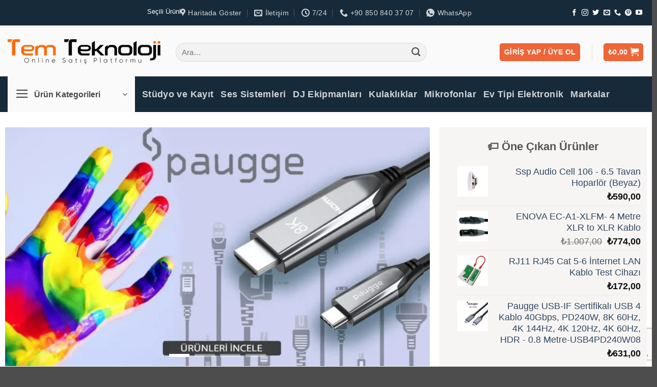

--- FILE ---
content_type: text/html; charset=UTF-8
request_url: https://temteknoloji.com.tr/
body_size: 103436
content:
<!DOCTYPE html><html lang="tr" class="loading-site no-js"><head><meta charset="UTF-8" /><link rel="profile" href="http://gmpg.org/xfn/11" /><link rel="pingback" href="https://temteknoloji.com.tr/xmlrpc.php" /> <script src="[data-uri]" defer></script> <meta name='robots' content='index, follow, max-image-preview:large, max-snippet:-1, max-video-preview:-1' /> <script data-cfasync="false" data-pagespeed-no-defer>var gtm4wp_datalayer_name = "dataLayer";
	var dataLayer = dataLayer || [];
	const gtm4wp_use_sku_instead = 0;
	const gtm4wp_currency = 'TRY';
	const gtm4wp_product_per_impression = 10;
	const gtm4wp_clear_ecommerce = false;
	const gtm4wp_datalayer_max_timeout = 2000;</script> <meta name="viewport" content="width=device-width, initial-scale=1" /><title>Efsane Fırsatlar Sadece Tem Teknoloji&#039;de! - Tem Teknoloji</title><meta name="description" content="Tem Teknoloji ile alışverişin keyfini çıkarın! Ücretsiz gönderim, iade kabulü, güvenli ödeme ve destek hattıyla size özel hizmet." /><link rel="canonical" href="https://temteknoloji.com.tr/" /><meta property="og:locale" content="tr_TR" /><meta property="og:type" content="website" /><meta property="og:title" content="Efsane Fırsatlar Sadece Tem Teknoloji&#039;de! - Tem Teknoloji" /><meta property="og:description" content="Tem Teknoloji ile alışverişin keyfini çıkarın! Ücretsiz gönderim, iade kabulü, güvenli ödeme ve destek hattıyla size özel hizmet." /><meta property="og:url" content="https://temteknoloji.com.tr/" /><meta property="og:site_name" content="Tem Teknoloji" /><meta property="article:publisher" content="https://www.facebook.com/temteknoloji" /><meta property="article:modified_time" content="2025-10-10T13:03:05+00:00" /><meta property="og:image" content="https://temteknoloji.com.tr/wp-content/uploads/2023/09/Tem-Teknoloji-1.png" /><meta property="og:image:width" content="2560" /><meta property="og:image:height" content="1311" /><meta property="og:image:type" content="image/png" /><meta name="twitter:card" content="summary_large_image" /><meta name="twitter:site" content="@TeknolojiTem" /> <script type="application/ld+json" class="yoast-schema-graph">{"@context":"https://schema.org","@graph":[{"@type":"WebPage","@id":"https://temteknoloji.com.tr/","url":"https://temteknoloji.com.tr/","name":"Efsane Fırsatlar Sadece Tem Teknoloji'de! - Tem Teknoloji","isPartOf":{"@id":"https://temteknoloji.com.tr/#website"},"about":{"@id":"https://temteknoloji.com.tr/#organization"},"datePublished":"2023-07-26T08:31:42+00:00","dateModified":"2025-10-10T13:03:05+00:00","description":"Tem Teknoloji ile alışverişin keyfini çıkarın! Ücretsiz gönderim, iade kabulü, güvenli ödeme ve destek hattıyla size özel hizmet.","breadcrumb":{"@id":"https://temteknoloji.com.tr/#breadcrumb"},"inLanguage":"tr","potentialAction":[{"@type":"ReadAction","target":["https://temteknoloji.com.tr/"]}]},{"@type":"BreadcrumbList","@id":"https://temteknoloji.com.tr/#breadcrumb","itemListElement":[{"@type":"ListItem","position":1,"name":"Ana Sayfa"}]},{"@type":"WebSite","@id":"https://temteknoloji.com.tr/#website","url":"https://temteknoloji.com.tr/","name":"Tem Teknoloji","description":"Online Satış Platformu","publisher":{"@id":"https://temteknoloji.com.tr/#organization"},"alternateName":"Tem","potentialAction":[{"@type":"SearchAction","target":{"@type":"EntryPoint","urlTemplate":"https://temteknoloji.com.tr/?s={search_term_string}"},"query-input":{"@type":"PropertyValueSpecification","valueRequired":true,"valueName":"search_term_string"}}],"inLanguage":"tr"},{"@type":"Organization","@id":"https://temteknoloji.com.tr/#organization","name":"Tem Teknoloji","alternateName":"Tem","url":"https://temteknoloji.com.tr/","logo":{"@type":"ImageObject","inLanguage":"tr","@id":"https://temteknoloji.com.tr/#/schema/logo/image/","url":"https://temteknoloji.com.tr/wp-content/uploads/2023/09/Tem-Teknoloji-1.png","contentUrl":"https://temteknoloji.com.tr/wp-content/uploads/2023/09/Tem-Teknoloji-1.png","width":2560,"height":1311,"caption":"Tem Teknoloji"},"image":{"@id":"https://temteknoloji.com.tr/#/schema/logo/image/"},"sameAs":["https://www.facebook.com/temteknoloji","https://x.com/TeknolojiTem","https://mastodon.social/@Temteknoloji","https://www.instagram.com/temteknoloji/","https://tr.pinterest.com/temteknoloji/","https://www.youtube.com/channel/UC0IvTzMI1Zwf7h7oUzZMgrA"],"email":"info@temteknoloji.com.tr","telephone":"+903522220616","legalName":"TEM","foundingDate":"2011-01-01","taxID":"30838980144","numberOfEmployees":{"@type":"QuantitativeValue","minValue":"1","maxValue":"10"},"hasMerchantReturnPolicy":{"@type":"MerchantReturnPolicy","merchantReturnLink":"https://temteknoloji.com.tr/teslimat-ve-iade-sartlari/"}}]}</script> <meta name="yandex-verification" content="3188c011b76ad73e" /><link rel="me" href="https://mastodon.social/@Temteknoloji" /><link rel='preconnect' href='https://temteknoloji.com.tr' /><link rel='prefetch' href='https://temteknoloji.com.tr/wp-content/themes/flatsome/assets/js/flatsome.js?ver=e2eddd6c228105dac048' /><link rel='prefetch' href='https://temteknoloji.com.tr/wp-content/themes/flatsome/assets/js/chunk.slider.js?ver=3.20.4' /><link rel='prefetch' href='https://temteknoloji.com.tr/wp-content/themes/flatsome/assets/js/chunk.popups.js?ver=3.20.4' /><link rel='prefetch' href='https://temteknoloji.com.tr/wp-content/themes/flatsome/assets/js/chunk.tooltips.js?ver=3.20.4' /><link rel='prefetch' href='https://temteknoloji.com.tr/wp-content/themes/flatsome/assets/js/woocommerce.js?ver=1c9be63d628ff7c3ff4c' /><link rel="alternate" type="application/rss+xml" title="Tem Teknoloji &raquo; akışı" href="https://temteknoloji.com.tr/feed/" /><link rel="alternate" title="oEmbed (JSON)" type="application/json+oembed" href="https://temteknoloji.com.tr/wp-json/oembed/1.0/embed?url=https%3A%2F%2Ftemteknoloji.com.tr%2F" /><link rel="alternate" title="oEmbed (XML)" type="text/xml+oembed" href="https://temteknoloji.com.tr/wp-json/oembed/1.0/embed?url=https%3A%2F%2Ftemteknoloji.com.tr%2F&#038;format=xml" /><style id='wp-img-auto-sizes-contain-inline-css' type='text/css'>img:is([sizes=auto i],[sizes^="auto," i]){contain-intrinsic-size:3000px 1500px}
/*# sourceURL=wp-img-auto-sizes-contain-inline-css */</style><style id='wp-block-library-inline-css' type='text/css'>:root{--wp-block-synced-color:#7a00df;--wp-block-synced-color--rgb:122,0,223;--wp-bound-block-color:var(--wp-block-synced-color);--wp-editor-canvas-background:#ddd;--wp-admin-theme-color:#007cba;--wp-admin-theme-color--rgb:0,124,186;--wp-admin-theme-color-darker-10:#006ba1;--wp-admin-theme-color-darker-10--rgb:0,107,160.5;--wp-admin-theme-color-darker-20:#005a87;--wp-admin-theme-color-darker-20--rgb:0,90,135;--wp-admin-border-width-focus:2px}@media (min-resolution:192dpi){:root{--wp-admin-border-width-focus:1.5px}}.wp-element-button{cursor:pointer}:root .has-very-light-gray-background-color{background-color:#eee}:root .has-very-dark-gray-background-color{background-color:#313131}:root .has-very-light-gray-color{color:#eee}:root .has-very-dark-gray-color{color:#313131}:root .has-vivid-green-cyan-to-vivid-cyan-blue-gradient-background{background:linear-gradient(135deg,#00d084,#0693e3)}:root .has-purple-crush-gradient-background{background:linear-gradient(135deg,#34e2e4,#4721fb 50%,#ab1dfe)}:root .has-hazy-dawn-gradient-background{background:linear-gradient(135deg,#faaca8,#dad0ec)}:root .has-subdued-olive-gradient-background{background:linear-gradient(135deg,#fafae1,#67a671)}:root .has-atomic-cream-gradient-background{background:linear-gradient(135deg,#fdd79a,#004a59)}:root .has-nightshade-gradient-background{background:linear-gradient(135deg,#330968,#31cdcf)}:root .has-midnight-gradient-background{background:linear-gradient(135deg,#020381,#2874fc)}:root{--wp--preset--font-size--normal:16px;--wp--preset--font-size--huge:42px}.has-regular-font-size{font-size:1em}.has-larger-font-size{font-size:2.625em}.has-normal-font-size{font-size:var(--wp--preset--font-size--normal)}.has-huge-font-size{font-size:var(--wp--preset--font-size--huge)}.has-text-align-center{text-align:center}.has-text-align-left{text-align:left}.has-text-align-right{text-align:right}.has-fit-text{white-space:nowrap!important}#end-resizable-editor-section{display:none}.aligncenter{clear:both}.items-justified-left{justify-content:flex-start}.items-justified-center{justify-content:center}.items-justified-right{justify-content:flex-end}.items-justified-space-between{justify-content:space-between}.screen-reader-text{border:0;clip-path:inset(50%);height:1px;margin:-1px;overflow:hidden;padding:0;position:absolute;width:1px;word-wrap:normal!important}.screen-reader-text:focus{background-color:#ddd;clip-path:none;color:#444;display:block;font-size:1em;height:auto;left:5px;line-height:normal;padding:15px 23px 14px;text-decoration:none;top:5px;width:auto;z-index:100000}html :where(.has-border-color){border-style:solid}html :where([style*=border-top-color]){border-top-style:solid}html :where([style*=border-right-color]){border-right-style:solid}html :where([style*=border-bottom-color]){border-bottom-style:solid}html :where([style*=border-left-color]){border-left-style:solid}html :where([style*=border-width]){border-style:solid}html :where([style*=border-top-width]){border-top-style:solid}html :where([style*=border-right-width]){border-right-style:solid}html :where([style*=border-bottom-width]){border-bottom-style:solid}html :where([style*=border-left-width]){border-left-style:solid}html :where(img[class*=wp-image-]){height:auto;max-width:100%}:where(figure){margin:0 0 1em}html :where(.is-position-sticky){--wp-admin--admin-bar--position-offset:var(--wp-admin--admin-bar--height,0px)}@media screen and (max-width:600px){html :where(.is-position-sticky){--wp-admin--admin-bar--position-offset:0px}}

/*# sourceURL=wp-block-library-inline-css */</style><link data-optimized="1" rel='stylesheet' id='wc-blocks-style-css' href='https://temteknoloji.com.tr/wp-content/litespeed/css/a5f2e154e93d3eada5f6a0e26c5bdbad.css?ver=bdbad' type='text/css' media='all' /><style id='global-styles-inline-css' type='text/css'>:root{--wp--preset--aspect-ratio--square: 1;--wp--preset--aspect-ratio--4-3: 4/3;--wp--preset--aspect-ratio--3-4: 3/4;--wp--preset--aspect-ratio--3-2: 3/2;--wp--preset--aspect-ratio--2-3: 2/3;--wp--preset--aspect-ratio--16-9: 16/9;--wp--preset--aspect-ratio--9-16: 9/16;--wp--preset--color--black: #000000;--wp--preset--color--cyan-bluish-gray: #abb8c3;--wp--preset--color--white: #ffffff;--wp--preset--color--pale-pink: #f78da7;--wp--preset--color--vivid-red: #cf2e2e;--wp--preset--color--luminous-vivid-orange: #ff6900;--wp--preset--color--luminous-vivid-amber: #fcb900;--wp--preset--color--light-green-cyan: #7bdcb5;--wp--preset--color--vivid-green-cyan: #00d084;--wp--preset--color--pale-cyan-blue: #8ed1fc;--wp--preset--color--vivid-cyan-blue: #0693e3;--wp--preset--color--vivid-purple: #9b51e0;--wp--preset--color--primary: #ef6537;--wp--preset--color--secondary: #172a3a;--wp--preset--color--success: #7a9c59;--wp--preset--color--alert: #b20000;--wp--preset--gradient--vivid-cyan-blue-to-vivid-purple: linear-gradient(135deg,rgb(6,147,227) 0%,rgb(155,81,224) 100%);--wp--preset--gradient--light-green-cyan-to-vivid-green-cyan: linear-gradient(135deg,rgb(122,220,180) 0%,rgb(0,208,130) 100%);--wp--preset--gradient--luminous-vivid-amber-to-luminous-vivid-orange: linear-gradient(135deg,rgb(252,185,0) 0%,rgb(255,105,0) 100%);--wp--preset--gradient--luminous-vivid-orange-to-vivid-red: linear-gradient(135deg,rgb(255,105,0) 0%,rgb(207,46,46) 100%);--wp--preset--gradient--very-light-gray-to-cyan-bluish-gray: linear-gradient(135deg,rgb(238,238,238) 0%,rgb(169,184,195) 100%);--wp--preset--gradient--cool-to-warm-spectrum: linear-gradient(135deg,rgb(74,234,220) 0%,rgb(151,120,209) 20%,rgb(207,42,186) 40%,rgb(238,44,130) 60%,rgb(251,105,98) 80%,rgb(254,248,76) 100%);--wp--preset--gradient--blush-light-purple: linear-gradient(135deg,rgb(255,206,236) 0%,rgb(152,150,240) 100%);--wp--preset--gradient--blush-bordeaux: linear-gradient(135deg,rgb(254,205,165) 0%,rgb(254,45,45) 50%,rgb(107,0,62) 100%);--wp--preset--gradient--luminous-dusk: linear-gradient(135deg,rgb(255,203,112) 0%,rgb(199,81,192) 50%,rgb(65,88,208) 100%);--wp--preset--gradient--pale-ocean: linear-gradient(135deg,rgb(255,245,203) 0%,rgb(182,227,212) 50%,rgb(51,167,181) 100%);--wp--preset--gradient--electric-grass: linear-gradient(135deg,rgb(202,248,128) 0%,rgb(113,206,126) 100%);--wp--preset--gradient--midnight: linear-gradient(135deg,rgb(2,3,129) 0%,rgb(40,116,252) 100%);--wp--preset--font-size--small: 13px;--wp--preset--font-size--medium: 20px;--wp--preset--font-size--large: 36px;--wp--preset--font-size--x-large: 42px;--wp--preset--spacing--20: 0.44rem;--wp--preset--spacing--30: 0.67rem;--wp--preset--spacing--40: 1rem;--wp--preset--spacing--50: 1.5rem;--wp--preset--spacing--60: 2.25rem;--wp--preset--spacing--70: 3.38rem;--wp--preset--spacing--80: 5.06rem;--wp--preset--shadow--natural: 6px 6px 9px rgba(0, 0, 0, 0.2);--wp--preset--shadow--deep: 12px 12px 50px rgba(0, 0, 0, 0.4);--wp--preset--shadow--sharp: 6px 6px 0px rgba(0, 0, 0, 0.2);--wp--preset--shadow--outlined: 6px 6px 0px -3px rgb(255, 255, 255), 6px 6px rgb(0, 0, 0);--wp--preset--shadow--crisp: 6px 6px 0px rgb(0, 0, 0);}:where(body) { margin: 0; }.wp-site-blocks > .alignleft { float: left; margin-right: 2em; }.wp-site-blocks > .alignright { float: right; margin-left: 2em; }.wp-site-blocks > .aligncenter { justify-content: center; margin-left: auto; margin-right: auto; }:where(.is-layout-flex){gap: 0.5em;}:where(.is-layout-grid){gap: 0.5em;}.is-layout-flow > .alignleft{float: left;margin-inline-start: 0;margin-inline-end: 2em;}.is-layout-flow > .alignright{float: right;margin-inline-start: 2em;margin-inline-end: 0;}.is-layout-flow > .aligncenter{margin-left: auto !important;margin-right: auto !important;}.is-layout-constrained > .alignleft{float: left;margin-inline-start: 0;margin-inline-end: 2em;}.is-layout-constrained > .alignright{float: right;margin-inline-start: 2em;margin-inline-end: 0;}.is-layout-constrained > .aligncenter{margin-left: auto !important;margin-right: auto !important;}.is-layout-constrained > :where(:not(.alignleft):not(.alignright):not(.alignfull)){margin-left: auto !important;margin-right: auto !important;}body .is-layout-flex{display: flex;}.is-layout-flex{flex-wrap: wrap;align-items: center;}.is-layout-flex > :is(*, div){margin: 0;}body .is-layout-grid{display: grid;}.is-layout-grid > :is(*, div){margin: 0;}body{padding-top: 0px;padding-right: 0px;padding-bottom: 0px;padding-left: 0px;}a:where(:not(.wp-element-button)){text-decoration: none;}:root :where(.wp-element-button, .wp-block-button__link){background-color: #32373c;border-width: 0;color: #fff;font-family: inherit;font-size: inherit;font-style: inherit;font-weight: inherit;letter-spacing: inherit;line-height: inherit;padding-top: calc(0.667em + 2px);padding-right: calc(1.333em + 2px);padding-bottom: calc(0.667em + 2px);padding-left: calc(1.333em + 2px);text-decoration: none;text-transform: inherit;}.has-black-color{color: var(--wp--preset--color--black) !important;}.has-cyan-bluish-gray-color{color: var(--wp--preset--color--cyan-bluish-gray) !important;}.has-white-color{color: var(--wp--preset--color--white) !important;}.has-pale-pink-color{color: var(--wp--preset--color--pale-pink) !important;}.has-vivid-red-color{color: var(--wp--preset--color--vivid-red) !important;}.has-luminous-vivid-orange-color{color: var(--wp--preset--color--luminous-vivid-orange) !important;}.has-luminous-vivid-amber-color{color: var(--wp--preset--color--luminous-vivid-amber) !important;}.has-light-green-cyan-color{color: var(--wp--preset--color--light-green-cyan) !important;}.has-vivid-green-cyan-color{color: var(--wp--preset--color--vivid-green-cyan) !important;}.has-pale-cyan-blue-color{color: var(--wp--preset--color--pale-cyan-blue) !important;}.has-vivid-cyan-blue-color{color: var(--wp--preset--color--vivid-cyan-blue) !important;}.has-vivid-purple-color{color: var(--wp--preset--color--vivid-purple) !important;}.has-primary-color{color: var(--wp--preset--color--primary) !important;}.has-secondary-color{color: var(--wp--preset--color--secondary) !important;}.has-success-color{color: var(--wp--preset--color--success) !important;}.has-alert-color{color: var(--wp--preset--color--alert) !important;}.has-black-background-color{background-color: var(--wp--preset--color--black) !important;}.has-cyan-bluish-gray-background-color{background-color: var(--wp--preset--color--cyan-bluish-gray) !important;}.has-white-background-color{background-color: var(--wp--preset--color--white) !important;}.has-pale-pink-background-color{background-color: var(--wp--preset--color--pale-pink) !important;}.has-vivid-red-background-color{background-color: var(--wp--preset--color--vivid-red) !important;}.has-luminous-vivid-orange-background-color{background-color: var(--wp--preset--color--luminous-vivid-orange) !important;}.has-luminous-vivid-amber-background-color{background-color: var(--wp--preset--color--luminous-vivid-amber) !important;}.has-light-green-cyan-background-color{background-color: var(--wp--preset--color--light-green-cyan) !important;}.has-vivid-green-cyan-background-color{background-color: var(--wp--preset--color--vivid-green-cyan) !important;}.has-pale-cyan-blue-background-color{background-color: var(--wp--preset--color--pale-cyan-blue) !important;}.has-vivid-cyan-blue-background-color{background-color: var(--wp--preset--color--vivid-cyan-blue) !important;}.has-vivid-purple-background-color{background-color: var(--wp--preset--color--vivid-purple) !important;}.has-primary-background-color{background-color: var(--wp--preset--color--primary) !important;}.has-secondary-background-color{background-color: var(--wp--preset--color--secondary) !important;}.has-success-background-color{background-color: var(--wp--preset--color--success) !important;}.has-alert-background-color{background-color: var(--wp--preset--color--alert) !important;}.has-black-border-color{border-color: var(--wp--preset--color--black) !important;}.has-cyan-bluish-gray-border-color{border-color: var(--wp--preset--color--cyan-bluish-gray) !important;}.has-white-border-color{border-color: var(--wp--preset--color--white) !important;}.has-pale-pink-border-color{border-color: var(--wp--preset--color--pale-pink) !important;}.has-vivid-red-border-color{border-color: var(--wp--preset--color--vivid-red) !important;}.has-luminous-vivid-orange-border-color{border-color: var(--wp--preset--color--luminous-vivid-orange) !important;}.has-luminous-vivid-amber-border-color{border-color: var(--wp--preset--color--luminous-vivid-amber) !important;}.has-light-green-cyan-border-color{border-color: var(--wp--preset--color--light-green-cyan) !important;}.has-vivid-green-cyan-border-color{border-color: var(--wp--preset--color--vivid-green-cyan) !important;}.has-pale-cyan-blue-border-color{border-color: var(--wp--preset--color--pale-cyan-blue) !important;}.has-vivid-cyan-blue-border-color{border-color: var(--wp--preset--color--vivid-cyan-blue) !important;}.has-vivid-purple-border-color{border-color: var(--wp--preset--color--vivid-purple) !important;}.has-primary-border-color{border-color: var(--wp--preset--color--primary) !important;}.has-secondary-border-color{border-color: var(--wp--preset--color--secondary) !important;}.has-success-border-color{border-color: var(--wp--preset--color--success) !important;}.has-alert-border-color{border-color: var(--wp--preset--color--alert) !important;}.has-vivid-cyan-blue-to-vivid-purple-gradient-background{background: var(--wp--preset--gradient--vivid-cyan-blue-to-vivid-purple) !important;}.has-light-green-cyan-to-vivid-green-cyan-gradient-background{background: var(--wp--preset--gradient--light-green-cyan-to-vivid-green-cyan) !important;}.has-luminous-vivid-amber-to-luminous-vivid-orange-gradient-background{background: var(--wp--preset--gradient--luminous-vivid-amber-to-luminous-vivid-orange) !important;}.has-luminous-vivid-orange-to-vivid-red-gradient-background{background: var(--wp--preset--gradient--luminous-vivid-orange-to-vivid-red) !important;}.has-very-light-gray-to-cyan-bluish-gray-gradient-background{background: var(--wp--preset--gradient--very-light-gray-to-cyan-bluish-gray) !important;}.has-cool-to-warm-spectrum-gradient-background{background: var(--wp--preset--gradient--cool-to-warm-spectrum) !important;}.has-blush-light-purple-gradient-background{background: var(--wp--preset--gradient--blush-light-purple) !important;}.has-blush-bordeaux-gradient-background{background: var(--wp--preset--gradient--blush-bordeaux) !important;}.has-luminous-dusk-gradient-background{background: var(--wp--preset--gradient--luminous-dusk) !important;}.has-pale-ocean-gradient-background{background: var(--wp--preset--gradient--pale-ocean) !important;}.has-electric-grass-gradient-background{background: var(--wp--preset--gradient--electric-grass) !important;}.has-midnight-gradient-background{background: var(--wp--preset--gradient--midnight) !important;}.has-small-font-size{font-size: var(--wp--preset--font-size--small) !important;}.has-medium-font-size{font-size: var(--wp--preset--font-size--medium) !important;}.has-large-font-size{font-size: var(--wp--preset--font-size--large) !important;}.has-x-large-font-size{font-size: var(--wp--preset--font-size--x-large) !important;}
/*# sourceURL=global-styles-inline-css */</style><link data-optimized="1" rel='stylesheet' id='contact-form-7-css' href='https://temteknoloji.com.tr/wp-content/litespeed/css/d19aed43cb85629b854280ca914b58a4.css?ver=b58a4' type='text/css' media='all' /><style id='woocommerce-inline-inline-css' type='text/css'>.woocommerce form .form-row .required { visibility: visible; }
/*# sourceURL=woocommerce-inline-inline-css */</style><link data-optimized="1" rel='stylesheet' id='pwb-styles-frontend-css' href='https://temteknoloji.com.tr/wp-content/litespeed/css/b0effae7a386fa842cc75645cfadcb65.css?ver=dcb65' type='text/css' media='all' /><link data-optimized="1" rel='stylesheet' id='flatsome-main-css' href='https://temteknoloji.com.tr/wp-content/litespeed/css/12e191df5529d665edce0a1df49dc96f.css?ver=dc96f' type='text/css' media='all' /><style id='flatsome-main-inline-css' type='text/css'>@font-face {
				font-family: "fl-icons";
				font-display: block;
				src: url(https://temteknoloji.com.tr/wp-content/themes/flatsome/assets/css/icons/fl-icons.eot?v=3.20.4);
				src:
					url(https://temteknoloji.com.tr/wp-content/themes/flatsome/assets/css/icons/fl-icons.eot#iefix?v=3.20.4) format("embedded-opentype"),
					url(https://temteknoloji.com.tr/wp-content/themes/flatsome/assets/css/icons/fl-icons.woff2?v=3.20.4) format("woff2"),
					url(https://temteknoloji.com.tr/wp-content/themes/flatsome/assets/css/icons/fl-icons.ttf?v=3.20.4) format("truetype"),
					url(https://temteknoloji.com.tr/wp-content/themes/flatsome/assets/css/icons/fl-icons.woff?v=3.20.4) format("woff"),
					url(https://temteknoloji.com.tr/wp-content/themes/flatsome/assets/css/icons/fl-icons.svg?v=3.20.4#fl-icons) format("svg");
			}
/*# sourceURL=flatsome-main-inline-css */</style><link data-optimized="1" rel='stylesheet' id='flatsome-shop-css' href='https://temteknoloji.com.tr/wp-content/litespeed/css/affad243f194ed569329db03db913129.css?ver=13129' type='text/css' media='all' /><link data-optimized="1" rel='stylesheet' id='flatsome-style-css' href='https://temteknoloji.com.tr/wp-content/litespeed/css/4433a1e30097c5a90a3fa290d965e1d5.css?ver=5e1d5' type='text/css' media='all' /> <script data-optimized="1" type="text/javascript" src="https://temteknoloji.com.tr/wp-content/litespeed/js/ec60ca9c31c267aa37cf46c9df6a6b08.js?ver=a6b08" id="jquery-core-js" defer data-deferred="1"></script> <script data-optimized="1" type="text/javascript" src="https://temteknoloji.com.tr/wp-content/litespeed/js/6cc024907da57703fd4483a82aeeeae9.js?ver=eeae9" id="jquery-migrate-js" defer data-deferred="1"></script> <script data-optimized="1" type="text/javascript" src="https://temteknoloji.com.tr/wp-content/litespeed/js/6764b1aeb604faef36ee0be648959270.js?ver=59270" id="wc-jquery-blockui-js" data-wp-strategy="defer"></script> <script data-optimized="1" type="text/javascript" src="https://temteknoloji.com.tr/wp-content/litespeed/js/ecb8dfee03e448246ef5cd74bf20f894.js?ver=0f894" id="wc-js-cookie-js" data-wp-strategy="defer"></script> <script type="text/javascript" id="fix_cart_fragments-js-extra" src="[data-uri]" defer></script> <script data-optimized="1" type="text/javascript" src="https://temteknoloji.com.tr/wp-content/litespeed/js/df70ce169d7ab235dc2bc6bdced9e352.js?ver=9e352" id="fix_cart_fragments-js" defer data-deferred="1"></script> <link rel="https://api.w.org/" href="https://temteknoloji.com.tr/wp-json/" /><link rel="alternate" title="JSON" type="application/json" href="https://temteknoloji.com.tr/wp-json/wp/v2/pages/3774" /><link rel="EditURI" type="application/rsd+xml" title="RSD" href="https://temteknoloji.com.tr/xmlrpc.php?rsd" /> <script data-cfasync="false" data-pagespeed-no-defer>var dataLayer_content = {"pagePostType":"frontpage","pagePostType2":"single-page","pagePostAuthor":"a2a"};
	dataLayer.push( dataLayer_content );</script> <script data-cfasync="false" data-pagespeed-no-defer>(function(w,d,s,l,i){w[l]=w[l]||[];w[l].push({'gtm.start':
new Date().getTime(),event:'gtm.js'});var f=d.getElementsByTagName(s)[0],
j=d.createElement(s),dl=l!='dataLayer'?'&l='+l:'';j.async=true;j.src=
'//www.googletagmanager.com/gtm.js?id='+i+dl;f.parentNode.insertBefore(j,f);
})(window,document,'script','dataLayer','GTM-M4F2KJ6F');</script> <meta name="google-site-verification" content="gr18qvKNALmwh8bUmLHNBm2J5BKqfPfCGhEuMqMx7pI" />
<noscript><style>.woocommerce-product-gallery{ opacity: 1 !important; }</style></noscript><meta name="twitter:card" content="summary_large_image" /><meta name="twitter:title" content="Ana Sayfa" /><meta property="og:type" content="article" /><meta property="og:title" content="Ana Sayfa" /><link rel="icon" href="https://temteknoloji.com.tr/wp-content/uploads/2023/09/cropped-Tem-Teknoloji-1-32x32.png" sizes="32x32" /><link rel="icon" href="https://temteknoloji.com.tr/wp-content/uploads/2023/09/cropped-Tem-Teknoloji-1-192x192.png" sizes="192x192" /><link rel="apple-touch-icon" href="https://temteknoloji.com.tr/wp-content/uploads/2023/09/cropped-Tem-Teknoloji-1-180x180.png" /><meta name="msapplication-TileImage" content="https://temteknoloji.com.tr/wp-content/uploads/2023/09/cropped-Tem-Teknoloji-1-270x270.png" /><style id="custom-css" type="text/css">:root {--primary-color: #ef6537;--fs-color-primary: #ef6537;--fs-color-secondary: #172a3a;--fs-color-success: #7a9c59;--fs-color-alert: #b20000;--fs-color-base: #4a4a4a;--fs-experimental-link-color: #334862;--fs-experimental-link-color-hover: #111;}.tooltipster-base {--tooltip-color: #fff;--tooltip-bg-color: #000;}.off-canvas-right .mfp-content, .off-canvas-left .mfp-content {--drawer-width: 300px;}.off-canvas .mfp-content.off-canvas-cart {--drawer-width: 360px;}.container-width, .full-width .ubermenu-nav, .container, .row{max-width: 1370px}.row.row-collapse{max-width: 1340px}.row.row-small{max-width: 1362.5px}.row.row-large{max-width: 1400px}.header-main{height: 100px}#logo img{max-height: 100px}#logo{width:300px;}#logo img{padding:7px 0;}.header-bottom{min-height: 50px}.header-top{min-height: 50px}.transparent .header-main{height: 90px}.transparent #logo img{max-height: 90px}.has-transparent + .page-title:first-of-type,.has-transparent + #main > .page-title,.has-transparent + #main > div > .page-title,.has-transparent + #main .page-header-wrapper:first-of-type .page-title{padding-top: 170px;}.header.show-on-scroll,.stuck .header-main{height:90px!important}.stuck #logo img{max-height: 90px!important}.search-form{ width: 78%;}.header-bg-color {background-color: #fafafa}.header-bottom {background-color: #172a3a}.header-main .nav > li > a{line-height: 16px }.header-wrapper:not(.stuck) .header-main .header-nav{margin-top: 5px }.stuck .header-main .nav > li > a{line-height: 50px }.header-bottom-nav > li > a{line-height: 16px }@media (max-width: 549px) {.header-main{height: 100px}#logo img{max-height: 100px}}.nav-dropdown{font-size:100%}.header-top{background-color:#172a3a!important;}body{font-size: 110%;}@media screen and (max-width: 549px){body{font-size: 105%;}}body{font-family: inherit;}.nav > li > a {font-family: inherit;}.mobile-sidebar-levels-2 .nav > li > ul > li > a {font-family: inherit;}h1,h2,h3,h4,h5,h6,.heading-font, .off-canvas-center .nav-sidebar.nav-vertical > li > a{font-family: inherit;}.alt-font{font-family: inherit;}.nav > li > a, .links > li > a{text-transform: none;}.header:not(.transparent) .header-nav-main.nav > li > a {color: #172a3a;}.shop-page-title.featured-title .title-overlay{background-color: rgba(0,0,0,0.3);}.current .breadcrumb-step, [data-icon-label]:after, .button#place_order,.button.checkout,.checkout-button,.single_add_to_cart_button.button, .sticky-add-to-cart-select-options-button{background-color: #ef6537!important }.has-equal-box-heights .box-image {padding-top: 100%;}.badge-inner.on-sale{background-color: #f74040}.star-rating span:before,.star-rating:before, .woocommerce-page .star-rating:before, .stars a:hover:after, .stars a.active:after{color: #ffc229}@media screen and (min-width: 550px){.products .box-vertical .box-image{min-width: 300px!important;width: 300px!important;}}button[name='update_cart'] { display: none; }.header-vertical-menu__opener{height: 70px}.header-vertical-menu__opener{background-color: #fafafa}.nav-vertical-fly-out > li + li {border-top-width: 1px; border-top-style: solid;}/* Custom CSS */.absolute-footer {display: none;}.label-new.menu-item > a:after{content:"Yeni";}.label-hot.menu-item > a:after{content:"Popüler";}.label-sale.menu-item > a:after{content:"İndirim";}.label-popular.menu-item > a:after{content:"Popüler";}</style><style type="text/css" id="wp-custom-css">Footerdan En Alttaki Boş Alanı Kaldırma

.absolute-footer {
display: none;
}

/* Bdi */
.product-page-price ins bdi{
	font-weight:800;
	font-size:28px;
	color:#2c3e50;
}

/* Button */
#wrapper #main .shop-container .product .custom-product-page .section .relative .row .col div div .col-inner .add-to-cart-container .cart .single_add_to_cart_button{
	width:60% !important;
}


/* Stokta Yok Kategori Gizleme */
#main .box .out-of-stock-label{
	display:none;
	
}</style><style id="flatsome-variation-images-css">.ux-additional-variation-images-thumbs-placeholder {max-height: 0;opacity: 0;visibility: hidden;transition: visibility .1s, opacity .1s, max-height .2s ease-out;}.ux-additional-variation-images-thumbs-placeholder--visible {max-height: 1000px;opacity: 1;visibility: visible;transition: visibility .2s, opacity .2s, max-height .1s ease-in;}</style><style id="kirki-inline-styles"></style> <script src="https://www.googletagmanager.com/gtag/js?id=AW-1005311972" defer data-deferred="1"></script> <script src="[data-uri]" defer></script> <link data-optimized="1" rel='stylesheet' id='pwb-lib-slick-css' href='https://temteknoloji.com.tr/wp-content/litespeed/css/632230fd325021e8fe36e0935acbffae.css?ver=bffae' type='text/css' media='all' /></head><body class="home wp-singular page-template page-template-page-blank page-template-page-blank-php page page-id-3774 wp-theme-flatsome wp-child-theme-flatsome-child theme-flatsome woocommerce-no-js lightbox nav-dropdown-has-arrow nav-dropdown-has-shadow nav-dropdown-has-border parallax-mobile"><noscript><iframe data-lazyloaded="1" src="about:blank" data-src="https://www.googletagmanager.com/ns.html?id=GTM-M4F2KJ6F" height="0" width="0" style="display:none;visibility:hidden" aria-hidden="true"></iframe></noscript>
<script type="text/javascript" src="[data-uri]" defer></script> <a class="skip-link screen-reader-text" href="#main">İçeriğe atla</a><div id="wrapper"><header id="header" class="header has-sticky sticky-jump"><div class="header-wrapper"><div id="top-bar" class="header-top hide-for-sticky nav-dark flex-has-center hide-for-medium"><div class="flex-row container"><div class="flex-col hide-for-medium flex-left"><ul class="nav nav-left medium-nav-center nav-small  nav-divided"><li class="html custom html_topbar_left"><marquee direction=left>Seçili Ürünlerde 1000 TL üzeri siparişleriniz için  <strong>Ücretsiz kargo
</strong></marquee></li></ul></div><div class="flex-col hide-for-medium flex-center"><ul class="nav nav-center nav-small  nav-divided"><li class="header-contact-wrapper"><ul id="header-contact" class="nav medium-nav-center nav-divided nav-uppercase header-contact"><li>
<a target="_blank" rel="noopener" href="https://maps.google.com/?q=Camikebir Mahallesi, 5085. Sokak no:3/h, 38090 Kocasinan/Kayseri" title="Camikebir Mahallesi, 5085. Sokak no:3/h, 38090 Kocasinan/Kayseri" class="tooltip">
<i class="icon-map-pin-fill" aria-hidden="true" style="font-size:16px;"></i>			     <span>
Haritada Göster			     </span>
</a></li><li>
<a href="mailto:info@temteknoloji.com.tr" class="tooltip" title="info@temteknoloji.com.tr">
<i class="icon-envelop" aria-hidden="true" style="font-size:16px;"></i>			       <span>
İletişim			       </span>
</a></li><li>
<a href="#" onclick="event.preventDefault()" class="tooltip" title="7/24 ">
<i class="icon-clock" aria-hidden="true" style="font-size:16px;"></i>			        <span>7/24</span>
</a></li><li>
<a href="tel:+90 850 840 37 07" class="tooltip" title="+90 850 840 37 07">
<i class="icon-phone" aria-hidden="true" style="font-size:16px;"></i>			      <span>+90 850 840 37 07</span>
</a></li><li>
<a href="https://wa.me/908508403707" class="tooltip" title="908508403707" target="_blank" rel="noopener">
<i class="icon-whatsapp" aria-hidden="true" style="font-size:16px;"></i>						<span>
WhatsApp						</span>
</a></li></ul></li></ul></div><div class="flex-col hide-for-medium flex-right"><ul class="nav top-bar-nav nav-right nav-small  nav-divided"><li class="html header-social-icons ml-0"><div class="social-icons follow-icons" ><a href="https://www.facebook.com/profile.php?id=100086555471917" target="_blank" data-label="Facebook" class="icon plain tooltip facebook" title="Facebook&#039; ta takip et" aria-label="Facebook&#039; ta takip et" rel="noopener nofollow"><i class="icon-facebook" aria-hidden="true"></i></a><a href="https://www.instagram.com/temteknoloji/" target="_blank" data-label="Instagram" class="icon plain tooltip instagram" title="Instagram&#039; da takip et" aria-label="Instagram&#039; da takip et" rel="noopener nofollow"><i class="icon-instagram" aria-hidden="true"></i></a><a href="https://twitter.com/tem_teknoloji" data-label="Twitter" target="_blank" class="icon plain tooltip twitter" title="Twitter&#039; da takip et" aria-label="Twitter&#039; da takip et" rel="noopener nofollow"><i class="icon-twitter" aria-hidden="true"></i></a><a href="mailto:admin@temteknoloji.com.tr" data-label="E-mail" target="_blank" class="icon plain tooltip email" title="Bize e-posta gönderin" aria-label="Bize e-posta gönderin" rel="nofollow noopener"><i class="icon-envelop" aria-hidden="true"></i></a><a href="tel:08508403707" data-label="Phone" target="_blank" class="icon plain tooltip phone" title="Bizi arayın" aria-label="Bizi arayın" rel="nofollow noopener"><i class="icon-phone" aria-hidden="true"></i></a><a href="https://tr.pinterest.com/temteknoloji/" data-label="Pinterest" target="_blank" class="icon plain tooltip pinterest" title="Pinterest&#039; te takip et" aria-label="Pinterest&#039; te takip et" rel="noopener nofollow"><i class="icon-pinterest" aria-hidden="true"></i></a><a href="https://www.youtube.com/channel/UC0IvTzMI1Zwf7h7oUzZMgrA" data-label="YouTube" target="_blank" class="icon plain tooltip youtube" title="YouTube&#039; da takip et" aria-label="YouTube&#039; da takip et" rel="noopener nofollow"><i class="icon-youtube" aria-hidden="true"></i></a></div></li></ul></div></div></div><div id="masthead" class="header-main "><div class="header-inner flex-row container logo-left medium-logo-center" role="navigation"><div id="logo" class="flex-col logo"><a href="https://temteknoloji.com.tr/" title="Tem Teknoloji - Online Satış Platformu" rel="home">
<img width="300" height="51" src="https://temteknoloji.com.tr/wp-content/uploads/2024/05/Tem-Teknoloji.png.webp" class="header_logo header-logo" alt="Tem Teknoloji"/><img  width="300" height="51" src="https://temteknoloji.com.tr/wp-content/uploads/2024/05/Tem-Teknoloji.png.webp" class="header-logo-dark" alt="Tem Teknoloji"/></a></div><div class="flex-col show-for-medium flex-left"><ul class="mobile-nav nav nav-left "><li class="nav-icon has-icon"><div class="header-button">		<a href="#" class="icon primary button round is-small" data-open="#main-menu" data-pos="left" data-bg="main-menu-overlay" role="button" aria-label="Menü" aria-controls="main-menu" aria-expanded="false" aria-haspopup="dialog" data-flatsome-role-button>
<i class="icon-menu" aria-hidden="true"></i>			<span class="menu-title uppercase hide-for-small">Menü</span>		</a></div></li></ul></div><div class="flex-col hide-for-medium flex-left
flex-grow"><ul class="header-nav header-nav-main nav nav-left  nav-spacing-xlarge nav-uppercase" ><li class="header-search-form search-form html relative has-icon"><div class="header-search-form-wrapper"><div class="searchform-wrapper ux-search-box relative form-flat is-normal"><form role="search" method="get" class="searchform" action="https://temteknoloji.com.tr/"><div class="flex-row relative"><div class="flex-col flex-grow">
<label class="screen-reader-text" for="woocommerce-product-search-field-0">Ara:</label>
<input type="search" id="woocommerce-product-search-field-0" class="search-field mb-0" placeholder="Ara&hellip;" value="" name="s" />
<input type="hidden" name="post_type" value="product" /></div><div class="flex-col">
<button type="submit" value="Ara" class="ux-search-submit submit-button secondary button  icon mb-0" aria-label="Gönder">
<i class="icon-search" aria-hidden="true"></i>			</button></div></div><div class="live-search-results text-left z-top"></div></form></div></div></li></ul></div><div class="flex-col hide-for-medium flex-right"><ul class="header-nav header-nav-main nav nav-right  nav-spacing-xlarge nav-uppercase"><li class="account-item has-icon"><div class="header-button">
<a href="https://temteknoloji.com.tr/hesabim/" class="nav-top-link nav-top-not-logged-in icon primary button round is-small icon primary button round is-small" title="Giriş Yap" role="button" data-open="#login-form-popup" aria-controls="login-form-popup" aria-expanded="false" aria-haspopup="dialog" data-flatsome-role-button>
<span>
Giriş Yap / Üye Ol			</span>
</a></div></li><li class="header-divider"></li><li class="cart-item has-icon has-dropdown"><div class="header-button">
<a href="https://temteknoloji.com.tr/sepet/" class="header-cart-link nav-top-link icon primary button round is-small" title="Sepet" aria-label="Sepetim" aria-expanded="false" aria-haspopup="true" role="button" data-flatsome-role-button><span class="header-cart-title">
<span class="cart-price"><span class="woocommerce-Price-amount amount"><bdi><span class="woocommerce-Price-currencySymbol">&#8378;</span>0,00</bdi></span></span>
</span><i class="icon-shopping-cart" aria-hidden="true" data-icon-label="0"></i>  </a></div><ul class="nav-dropdown nav-dropdown-default"><li class="html widget_shopping_cart"><div class="widget_shopping_cart_content"><div class="ux-mini-cart-empty flex flex-row-col text-center pt pb"><div class="ux-mini-cart-empty-icon">
<svg aria-hidden="true" xmlns="http://www.w3.org/2000/svg" viewBox="0 0 17 19" style="opacity:.1;height:80px;">
<path d="M8.5 0C6.7 0 5.3 1.2 5.3 2.7v2H2.1c-.3 0-.6.3-.7.7L0 18.2c0 .4.2.8.6.8h15.7c.4 0 .7-.3.7-.7v-.1L15.6 5.4c0-.3-.3-.6-.7-.6h-3.2v-2c0-1.6-1.4-2.8-3.2-2.8zM6.7 2.7c0-.8.8-1.4 1.8-1.4s1.8.6 1.8 1.4v2H6.7v-2zm7.5 3.4 1.3 11.5h-14L2.8 6.1h2.5v1.4c0 .4.3.7.7.7.4 0 .7-.3.7-.7V6.1h3.5v1.4c0 .4.3.7.7.7s.7-.3.7-.7V6.1h2.6z" fill-rule="evenodd" clip-rule="evenodd" fill="currentColor"></path>
</svg></div><p class="woocommerce-mini-cart__empty-message empty">Sepetinizde ürün bulunmuyor.</p><p class="return-to-shop">
<a class="button primary wc-backward" href="https://temteknoloji.com.tr/magaza/">
Mağazaya geri dön				</a></p></div></div></li></ul></li></ul></div><div class="flex-col show-for-medium flex-right"><ul class="mobile-nav nav nav-right "><li class="cart-item has-icon"><div class="header-button">
<a href="https://temteknoloji.com.tr/sepet/" class="header-cart-link nav-top-link icon primary button round is-small off-canvas-toggle" title="Sepet" aria-label="Sepetim" aria-expanded="false" aria-haspopup="dialog" role="button" data-open="#cart-popup" data-class="off-canvas-cart" data-pos="right" aria-controls="cart-popup" data-flatsome-role-button><i class="icon-shopping-cart" aria-hidden="true" data-icon-label="0"></i>  </a></div><div id="cart-popup" class="mfp-hide"><div class="cart-popup-inner inner-padding cart-popup-inner--sticky"><div class="cart-popup-title text-center">
<span class="heading-font uppercase">Sepet</span><div class="is-divider"></div></div><div class="widget_shopping_cart"><div class="widget_shopping_cart_content"><div class="ux-mini-cart-empty flex flex-row-col text-center pt pb"><div class="ux-mini-cart-empty-icon">
<svg aria-hidden="true" xmlns="http://www.w3.org/2000/svg" viewBox="0 0 17 19" style="opacity:.1;height:80px;">
<path d="M8.5 0C6.7 0 5.3 1.2 5.3 2.7v2H2.1c-.3 0-.6.3-.7.7L0 18.2c0 .4.2.8.6.8h15.7c.4 0 .7-.3.7-.7v-.1L15.6 5.4c0-.3-.3-.6-.7-.6h-3.2v-2c0-1.6-1.4-2.8-3.2-2.8zM6.7 2.7c0-.8.8-1.4 1.8-1.4s1.8.6 1.8 1.4v2H6.7v-2zm7.5 3.4 1.3 11.5h-14L2.8 6.1h2.5v1.4c0 .4.3.7.7.7.4 0 .7-.3.7-.7V6.1h3.5v1.4c0 .4.3.7.7.7s.7-.3.7-.7V6.1h2.6z" fill-rule="evenodd" clip-rule="evenodd" fill="currentColor"></path>
</svg></div><p class="woocommerce-mini-cart__empty-message empty">Sepetinizde ürün bulunmuyor.</p><p class="return-to-shop">
<a class="button primary wc-backward" href="https://temteknoloji.com.tr/magaza/">
Mağazaya geri dön				</a></p></div></div></div></div></div></li></ul></div></div></div><div id="wide-nav" class="header-bottom wide-nav hide-for-sticky nav-dark"><div class="flex-row container"><div class="flex-col hide-for-medium flex-left"><ul class="nav header-nav header-bottom-nav nav-left  nav-size-large nav-uppercase"><li class="header-vertical-menu"><div class="header-vertical-menu__opener" tabindex="0" role="button" aria-expanded="false" aria-haspopup="menu" data-flatsome-role-button>
<span class="header-vertical-menu__icon">
<i class="icon-menu" aria-hidden="true"></i>			</span>
<span class="header-vertical-menu__title">
Ürün Kategorileri		</span>
<i class="icon-angle-down" aria-hidden="true"></i></div><div class="header-vertical-menu__fly-out has-shadow"><div class="menu-dikey-menu-container"><ul id="menu-dikey-menu" class="ux-nav-vertical-menu nav-vertical-fly-out"><li id="menu-item-7038" class="menu-item menu-item-type-taxonomy menu-item-object-product_cat menu-item-7038 menu-item-design-container-width menu-item-has-block has-dropdown"><a href="https://temteknoloji.com.tr/u-k/studyo-ve-kayit/" class="nav-top-link" aria-expanded="false" aria-haspopup="menu">Stüdyo ve Kayıt<i class="icon-angle-down" aria-hidden="true"></i></a><div class="sub-menu nav-dropdown"><div class="row row-collapse"  id="row-199455057"><div id="col-2013083344" class="col small-12 large-12"  ><div class="col-inner"  ><div class="row row-small"  id="row-2013251795"><div id="col-818043222" class="col medium-6 small-12 large-6"  ><div class="col-inner"  ><div class="row"  id="row-2032372305"><div id="col-494193141" class="col medium-6 small-12 large-6"  ><div class="col-inner"  ><div class="ux-menu stack stack-col justify-start ux-menu--divider-solid"><div class="ux-menu-link flex menu-item">
<a class="ux-menu-link__link flex" href="https://temteknoloji.com.tr/u-k/studyo-ve-kayit/studyo-paket-sistemler/" >
<i class="ux-menu-link__icon text-center icon-angle-right" aria-hidden="true"></i>			<span class="ux-menu-link__text">
Stüdyo Paket Sistemler			</span>
</a></div><div class="ux-menu-link flex menu-item">
<a class="ux-menu-link__link flex" href="https://temteknoloji.com.tr/u-k/studyo-ve-kayit/ses-kartlari/" >
<i class="ux-menu-link__icon text-center icon-angle-right" aria-hidden="true"></i>			<span class="ux-menu-link__text">
Ses Kartları			</span>
</a></div><div class="ux-menu-link flex menu-item">
<a class="ux-menu-link__link flex" href="https://temteknoloji.com.tr/u-k/studyo-ve-kayit/mikrofon-studyo-ve-kayit/" >
<i class="ux-menu-link__icon text-center icon-angle-right" aria-hidden="true"></i>			<span class="ux-menu-link__text">
Mikrofon			</span>
</a></div><div class="ux-menu-link flex menu-item">
<a class="ux-menu-link__link flex" href="https://temteknoloji.com.tr/u-k/studyo-ve-kayit/kulaklik-studyo-ve-kayit/" >
<i class="ux-menu-link__icon text-center icon-angle-right" aria-hidden="true"></i>			<span class="ux-menu-link__text">
Kulaklık			</span>
</a></div><div class="ux-menu-link flex menu-item">
<a class="ux-menu-link__link flex" href="https://temteknoloji.com.tr/u-k/studyo-ve-kayit/referans-monitorleri/" >
<i class="ux-menu-link__icon text-center icon-angle-right" aria-hidden="true"></i>			<span class="ux-menu-link__text">
Referans Monitörleri			</span>
</a></div><div class="ux-menu-link flex menu-item">
<a class="ux-menu-link__link flex" href="https://temteknoloji.com.tr" >
<i class="ux-menu-link__icon text-center icon-angle-right" aria-hidden="true"></i>			<span class="ux-menu-link__text">
Klavyeler &amp; Midi Klavyeler			</span>
</a></div><div class="ux-menu-link flex menu-item">
<a class="ux-menu-link__link flex" href="https://temteknoloji.com.tr" >
<i class="ux-menu-link__icon text-center icon-angle-right" aria-hidden="true"></i>			<span class="ux-menu-link__text">
Mobil Kayıt Üniteleri			</span>
</a></div><div class="ux-menu-link flex menu-item">
<a class="ux-menu-link__link flex" href="https://temteknoloji.com.tr" >
<i class="ux-menu-link__icon text-center icon-angle-right" aria-hidden="true"></i>			<span class="ux-menu-link__text">
Elektro Davul			</span>
</a></div></div></div></div><div id="col-1386073356" class="col medium-6 small-12 large-6"  ><div class="col-inner"  ><div class="ux-menu stack stack-col justify-start ux-menu--divider-solid"><div class="ux-menu-link flex menu-item">
<a class="ux-menu-link__link flex" href="https://temteknoloji.com.tr/u-k/studyo-ve-kayit/synthesizer/" >
<i class="ux-menu-link__icon text-center icon-angle-right" aria-hidden="true"></i>			<span class="ux-menu-link__text">
Synthesizer			</span>
</a></div><div class="ux-menu-link flex menu-item">
<a class="ux-menu-link__link flex" href="https://temteknoloji.com.tr/u-k/studyo-ve-kayit/mikser/" >
<i class="ux-menu-link__icon text-center icon-angle-right" aria-hidden="true"></i>			<span class="ux-menu-link__text">
Mikser			</span>
</a></div><div class="ux-menu-link flex menu-item">
<a class="ux-menu-link__link flex" href="https://temteknoloji.com.tr" >
<i class="ux-menu-link__icon text-center icon-angle-right" aria-hidden="true"></i>			<span class="ux-menu-link__text">
Midi &amp; Daw Kontrol Üniteleri			</span>
</a></div><div class="ux-menu-link flex menu-item">
<a class="ux-menu-link__link flex" href="https://temteknoloji.com.tr" >
<i class="ux-menu-link__icon text-center icon-angle-right" aria-hidden="true"></i>			<span class="ux-menu-link__text">
Prodüksiyon Yazılımları ve Plug-in			</span>
</a></div><div class="ux-menu-link flex menu-item">
<a class="ux-menu-link__link flex" href="https://temteknoloji.com.tr" >
<i class="ux-menu-link__icon text-center icon-angle-right" aria-hidden="true"></i>			<span class="ux-menu-link__text">
Ses Yalıtım Malzemeleri			</span>
</a></div><div class="ux-menu-link flex menu-item">
<a class="ux-menu-link__link flex" href="https://temteknoloji.com.tr/u-k/studyo-ve-kayit/studyo-efekt-cihazlari/" >
<i class="ux-menu-link__icon text-center icon-angle-right" aria-hidden="true"></i>			<span class="ux-menu-link__text">
Stüdyo Efekt Cihazları			</span>
</a></div><div class="ux-menu-link flex menu-item">
<a class="ux-menu-link__link flex" href="https://temteknoloji.com.tr/u-k/studyo-ve-kayit/ekolayzer/" >
<i class="ux-menu-link__icon text-center icon-angle-right" aria-hidden="true"></i>			<span class="ux-menu-link__text">
Ekolayzer			</span>
</a></div><div class="ux-menu-link flex menu-item">
<a class="ux-menu-link__link flex" href="https://temteknoloji.com.tr/u-k/studyo-ve-kayit/stand-kablo/" >
<i class="ux-menu-link__icon text-center icon-angle-right" aria-hidden="true"></i>			<span class="ux-menu-link__text">
Stand &amp; Kablo			</span>
</a></div></div></div></div></div></div></div><div id="col-1012995340" class="col medium-6 small-12 large-6"  ><div class="col-inner"  ><div class="img has-hover x md-x lg-x y md-y lg-y" id="image_1886179088">
<a class="" href="https://temteknoloji.com.tr/urun/behringer-umc202hd-24-bit-192khz-midas-preamfi-2x2-usb-ses-karti/" ><div class="img-inner dark" >
<img width="510" height="291" src="https://temteknoloji.com.tr/wp-content/uploads/2023/09/WhatsApp-Image-2023-11-30-at-14.08.30-2-510x291.jpeg.webp" class="attachment-woocommerce_single size-woocommerce_single" alt="" decoding="async" fetchpriority="high" srcset="https://temteknoloji.com.tr/wp-content/uploads/2023/09/WhatsApp-Image-2023-11-30-at-14.08.30-2-510x291.jpeg.webp 510w, https://temteknoloji.com.tr/wp-content/uploads/2023/09/WhatsApp-Image-2023-11-30-at-14.08.30-2-700x400.jpeg.webp 700w, https://temteknoloji.com.tr/wp-content/uploads/2023/09/WhatsApp-Image-2023-11-30-at-14.08.30-2-768x439.jpeg.webp 768w, https://temteknoloji.com.tr/wp-content/uploads/2023/09/WhatsApp-Image-2023-11-30-at-14.08.30-2.jpeg.webp 1024w" sizes="(max-width: 510px) 100vw, 510px" /></div>
</a><style>#image_1886179088 {
  width: 100%;
}</style></div></div></div></div></div><style>#col-2013083344 > .col-inner {
  padding: 40px 0px 0px 0px;
}</style></div></div></div></li><li id="menu-item-7041" class="menu-item menu-item-type-taxonomy menu-item-object-product_cat menu-item-7041 menu-item-design-container-width menu-item-has-block has-dropdown"><a href="https://temteknoloji.com.tr/u-k/mikrofon/" class="nav-top-link" aria-expanded="false" aria-haspopup="menu">Mikrofonlar<i class="icon-angle-down" aria-hidden="true"></i></a><div class="sub-menu nav-dropdown"><div class="row row-collapse"  id="row-368305111"><div id="col-1267460189" class="col small-12 large-12"  ><div class="col-inner"  ><div class="row row-small"  id="row-552187103"><div id="col-836434217" class="col medium-6 small-12 large-6"  ><div class="col-inner"  ><div class="row"  id="row-1847757229"><div id="col-1056905279" class="col medium-6 small-12 large-6"  ><div class="col-inner"  ><div class="ux-menu stack stack-col justify-start ux-menu--divider-solid"><div class="ux-menu-link flex menu-item">
<a class="ux-menu-link__link flex" href="https://temteknoloji.com.tr/u-k/mikrofon/mobil-uyumlu-mikrofonlar/" >
<i class="ux-menu-link__icon text-center icon-angle-right" aria-hidden="true"></i>			<span class="ux-menu-link__text">
Mobil Uyumlu Mikrofonlar			</span>
</a></div><div class="ux-menu-link flex menu-item">
<a class="ux-menu-link__link flex" href="https://temteknoloji.com.tr/u-k/mikrofon/dinamik-mikrofon/" >
<i class="ux-menu-link__icon text-center icon-angle-right" aria-hidden="true"></i>			<span class="ux-menu-link__text">
Dinamik Mikrofon			</span>
</a></div><div class="ux-menu-link flex menu-item">
<a class="ux-menu-link__link flex" href="https://temteknoloji.com.tr/u-k/mikrofon/condenser-mikrofon/" >
<i class="ux-menu-link__icon text-center icon-angle-right" aria-hidden="true"></i>			<span class="ux-menu-link__text">
Condenser Mikrofon			</span>
</a></div><div class="ux-menu-link flex menu-item">
<a class="ux-menu-link__link flex" href="https://temteknoloji.com.tr/u-k/mikrofon/vokal-mikrofonlari/" >
<i class="ux-menu-link__icon text-center icon-angle-right" aria-hidden="true"></i>			<span class="ux-menu-link__text">
Vokal Mikrofonları			</span>
</a></div><div class="ux-menu-link flex menu-item">
<a class="ux-menu-link__link flex" href="https://temteknoloji.com.tr/u-k/mikrofon/telsiz-mikrofonlar/" >
<i class="ux-menu-link__icon text-center icon-angle-right" aria-hidden="true"></i>			<span class="ux-menu-link__text">
Telsiz Mikrofonlar			</span>
</a></div><div class="ux-menu-link flex menu-item">
<a class="ux-menu-link__link flex" href="https://temteknoloji.com.tr/u-k/mikrofon/konferans-acil-anons-mikrofonlari/" >
<i class="ux-menu-link__icon text-center icon-angle-right" aria-hidden="true"></i>			<span class="ux-menu-link__text">
Konferans &amp; Acil Anons Mikrofonları			</span>
</a></div><div class="ux-menu-link flex menu-item">
<a class="ux-menu-link__link flex" href="https://temteknoloji.com.tr/u-k/mikrofon/studyo-mikrofonlari/" >
<i class="ux-menu-link__icon text-center icon-angle-right" aria-hidden="true"></i>			<span class="ux-menu-link__text">
Stüdyo Mikrofonları			</span>
</a></div><div class="ux-menu-link flex menu-item">
<a class="ux-menu-link__link flex" href="https://temteknoloji.com.tr/u-k/mikrofon/mikrofon-setleri/" >
<i class="ux-menu-link__icon text-center icon-angle-right" aria-hidden="true"></i>			<span class="ux-menu-link__text">
Mikrofon Setleri			</span>
</a></div><div class="ux-menu-link flex menu-item">
<a class="ux-menu-link__link flex" href="https://temteknoloji.com.tr/u-k/mikrofon/stand-aksesuar/" >
<i class="ux-menu-link__icon text-center icon-angle-right" aria-hidden="true"></i>			<span class="ux-menu-link__text">
Stand &amp; Aksesuar			</span>
</a></div></div></div></div><div id="col-2111830359" class="col medium-6 small-12 large-6"  ><div class="col-inner"  ><div class="ux-menu stack stack-col justify-start ux-menu--divider-solid"><div class="ux-menu-link flex menu-item">
<a class="ux-menu-link__link flex" href="https://temteknoloji.com.tr/u-k/mikrofon/boundary-mikrofon/" >
<i class="ux-menu-link__icon text-center icon-angle-right" aria-hidden="true"></i>			<span class="ux-menu-link__text">
Boundary Mikrofon			</span>
</a></div><div class="ux-menu-link flex menu-item">
<a class="ux-menu-link__link flex" href="https://temteknoloji.com.tr" >
<i class="ux-menu-link__icon text-center icon-angle-right" aria-hidden="true"></i>			<span class="ux-menu-link__text">
Ribon Mikrofon			</span>
</a></div><div class="ux-menu-link flex menu-item">
<a class="ux-menu-link__link flex" href="https://temteknoloji.com.tr/u-k/mikrofon/usb-mikrofon/" >
<i class="ux-menu-link__icon text-center icon-angle-right" aria-hidden="true"></i>			<span class="ux-menu-link__text">
USB Mikrofon			</span>
</a></div><div class="ux-menu-link flex menu-item">
<a class="ux-menu-link__link flex" href="https://temteknoloji.com.tr/u-k/mikrofon/kamera-mikrofonu/" >
<i class="ux-menu-link__icon text-center icon-angle-right" aria-hidden="true"></i>			<span class="ux-menu-link__text">
Kamera Mikrofonu			</span>
</a></div><div class="ux-menu-link flex menu-item">
<a class="ux-menu-link__link flex" href="https://temteknoloji.com.tr/u-k/mikrofon/yayinci-mikrofonlari/" >
<i class="ux-menu-link__icon text-center icon-angle-right" aria-hidden="true"></i>			<span class="ux-menu-link__text">
Yayıncı Mikrofonları			</span>
</a></div><div class="ux-menu-link flex menu-item">
<a class="ux-menu-link__link flex" href="https://temteknoloji.com.tr/u-k/ses-sistemleri/enstruman-amplifikator/" >
<i class="ux-menu-link__icon text-center icon-angle-right" aria-hidden="true"></i>			<span class="ux-menu-link__text">
Mikrofon Preamplifikatör			</span>
</a></div><div class="ux-menu-link flex menu-item">
<a class="ux-menu-link__link flex" href="https://temteknoloji.com.tr/u-k/ses-sistemleri/aksesuar-yedek-parca/" >
<i class="ux-menu-link__icon text-center icon-angle-right" aria-hidden="true"></i>			<span class="ux-menu-link__text">
Enstrüman Mikrofonları			</span>
</a></div><div class="ux-menu-link flex menu-item">
<a class="ux-menu-link__link flex" href="https://temteknoloji.com.tr/u-k/mikrofon/olcum-mikrofonlari/" >
<i class="ux-menu-link__icon text-center icon-angle-right" aria-hidden="true"></i>			<span class="ux-menu-link__text">
Ölçüm Mikrofonları			</span>
</a></div></div></div></div></div></div></div><div id="col-1583191897" class="col medium-6 small-12 large-6"  ><div class="col-inner"  ><div class="img has-hover x md-x lg-x y md-y lg-y" id="image_226727550">
<a class="" href="https://temteknoloji.com.tr/urun/audio-technica-at2040usb-hiperkardioid-dinamik-usb-podcast-mikrofonu/" ><div class="img-inner dark" >
<img width="510" height="291" src="https://temteknoloji.com.tr/wp-content/uploads/2023/09/WhatsApp-Image-2023-11-30-at-14.08.30-510x291.jpeg.webp" class="attachment-woocommerce_single size-woocommerce_single" alt="" decoding="async" srcset="https://temteknoloji.com.tr/wp-content/uploads/2023/09/WhatsApp-Image-2023-11-30-at-14.08.30-510x291.jpeg.webp 510w, https://temteknoloji.com.tr/wp-content/uploads/2023/09/WhatsApp-Image-2023-11-30-at-14.08.30-700x400.jpeg.webp 700w, https://temteknoloji.com.tr/wp-content/uploads/2023/09/WhatsApp-Image-2023-11-30-at-14.08.30-768x439.jpeg.webp 768w, https://temteknoloji.com.tr/wp-content/uploads/2023/09/WhatsApp-Image-2023-11-30-at-14.08.30.jpeg.webp 1024w" sizes="(max-width: 510px) 100vw, 510px" /></div>
</a><style>#image_226727550 {
  width: 100%;
}</style></div></div></div></div></div><style>#col-1267460189 > .col-inner {
  padding: 40px 0px 0px 0px;
}</style></div></div></div></li><li id="menu-item-7042" class="menu-item menu-item-type-taxonomy menu-item-object-product_cat menu-item-7042 menu-item-design-container-width menu-item-has-block has-dropdown"><a href="https://temteknoloji.com.tr/u-k/kulaklik/" class="nav-top-link" aria-expanded="false" aria-haspopup="menu">Kulaklıklar<i class="icon-angle-down" aria-hidden="true"></i></a><div class="sub-menu nav-dropdown"><div class="row row-collapse"  id="row-924605589"><div id="col-1137016450" class="col small-12 large-12"  ><div class="col-inner"  ><div class="row row-small"  id="row-1614066795"><div id="col-1587927877" class="col medium-6 small-12 large-6"  ><div class="col-inner"  ><div class="row"  id="row-1678368262"><div id="col-129951921" class="col medium-6 small-12 large-6"  ><div class="col-inner"  ><div class="ux-menu stack stack-col justify-start ux-menu--divider-solid"><div class="ux-menu-link flex menu-item">
<a class="ux-menu-link__link flex" href="https://temteknoloji.com.tr" >
<i class="ux-menu-link__icon text-center icon-angle-right" aria-hidden="true"></i>			<span class="ux-menu-link__text">
True Wireless Kulaklık			</span>
</a></div><div class="ux-menu-link flex menu-item">
<a class="ux-menu-link__link flex" href="https://temteknoloji.com.tr" >
<i class="ux-menu-link__icon text-center icon-angle-right" aria-hidden="true"></i>			<span class="ux-menu-link__text">
Noise Canceling Kulaklık			</span>
</a></div><div class="ux-menu-link flex menu-item">
<a class="ux-menu-link__link flex" href="https://temteknoloji.com.tr/u-k/kulaklik/studyo-tipi-kulaklik/" >
<i class="ux-menu-link__icon text-center icon-angle-right" aria-hidden="true"></i>			<span class="ux-menu-link__text">
Stüdyo Tipi Kulaklık			</span>
</a></div><div class="ux-menu-link flex menu-item">
<a class="ux-menu-link__link flex" href="https://temteknoloji.com.tr/u-k/kulaklik/dj-tipi-kulaklik/" >
<i class="ux-menu-link__icon text-center icon-angle-right" aria-hidden="true"></i>			<span class="ux-menu-link__text">
DJ Tipi Kulaklık			</span>
</a></div><div class="ux-menu-link flex menu-item">
<a class="ux-menu-link__link flex" href="https://temteknoloji.com.tr/u-k/kulaklik/kulak-ici-kulaklik/" >
<i class="ux-menu-link__icon text-center icon-angle-right" aria-hidden="true"></i>			<span class="ux-menu-link__text">
Kulak içi Kulaklık			</span>
</a></div><div class="ux-menu-link flex menu-item">
<a class="ux-menu-link__link flex" href="https://temteknoloji.com.tr/u-k/kulaklik/hifi-kulaklik/" >
<i class="ux-menu-link__icon text-center icon-angle-right" aria-hidden="true"></i>			<span class="ux-menu-link__text">
HiFi Kulaklık			</span>
</a></div><div class="ux-menu-link flex menu-item">
<a class="ux-menu-link__link flex" href="https://temteknoloji.com.tr/u-k/kulaklik/kablosuz-bluetooth-kulaklik/" >
<i class="ux-menu-link__icon text-center icon-angle-right" aria-hidden="true"></i>			<span class="ux-menu-link__text">
Kablosuz &amp; Bluetooth Kulaklık			</span>
</a></div><div class="ux-menu-link flex menu-item">
<a class="ux-menu-link__link flex" href="https://temteknoloji.com.tr/u-k/kulaklik/oyuncu-kulakligi/" >
<i class="ux-menu-link__icon text-center icon-angle-right" aria-hidden="true"></i>			<span class="ux-menu-link__text">
Oyuncu Kulaklığı			</span>
</a></div></div></div></div><div id="col-298480824" class="col medium-6 small-12 large-6"  ><div class="col-inner"  ><div class="ux-menu stack stack-col justify-start ux-menu--divider-solid"><div class="ux-menu-link flex menu-item">
<a class="ux-menu-link__link flex" href="https://temteknoloji.com.tr/u-k/kulaklik/sporcu-tipi-kulaklik/" >
<i class="ux-menu-link__icon text-center icon-angle-right" aria-hidden="true"></i>			<span class="ux-menu-link__text">
Sporcu Tipi Kulaklık			</span>
</a></div><div class="ux-menu-link flex menu-item">
<a class="ux-menu-link__link flex" href="https://temteknoloji.com.tr/u-k/kulaklik/in-ear-monitor/" >
<i class="ux-menu-link__icon text-center icon-angle-right" aria-hidden="true"></i>			<span class="ux-menu-link__text">
In-Ear Monitör			</span>
</a></div><div class="ux-menu-link flex menu-item">
<a class="ux-menu-link__link flex" href="https://temteknoloji.com.tr/u-k/kulaklik/mikrofonlu-kulaklik/" >
<i class="ux-menu-link__icon text-center icon-angle-right" aria-hidden="true"></i>			<span class="ux-menu-link__text">
Mikrofonlu Kulaklık			</span>
</a></div><div class="ux-menu-link flex menu-item">
<a class="ux-menu-link__link flex" href="https://temteknoloji.com.tr/u-k/kulaklik/kulaklik-preamfi/" >
<i class="ux-menu-link__icon text-center icon-angle-right" aria-hidden="true"></i>			<span class="ux-menu-link__text">
Kulaklık Preamfi			</span>
</a></div><div class="ux-menu-link flex menu-item">
<a class="ux-menu-link__link flex" href="https://temteknoloji.com.tr" >
<i class="ux-menu-link__icon text-center icon-angle-right" aria-hidden="true"></i>			<span class="ux-menu-link__text">
Çocuk Kulaklıkları			</span>
</a></div><div class="ux-menu-link flex menu-item">
<a class="ux-menu-link__link flex" href="https://temteknoloji.com.tr/u-k/ses-sistemleri/enstruman-amplifikator/" >
<i class="ux-menu-link__icon text-center icon-angle-right" aria-hidden="true"></i>			<span class="ux-menu-link__text">
Enstruman Amplifikatör			</span>
</a></div><div class="ux-menu-link flex menu-item">
<a class="ux-menu-link__link flex" href="https://temteknoloji.com.tr" >
<i class="ux-menu-link__icon text-center icon-angle-right" aria-hidden="true"></i>			<span class="ux-menu-link__text">
Aksesuar			</span>
</a></div></div></div></div></div></div></div><div id="col-1238638020" class="col medium-6 small-12 large-6"  ><div class="col-inner"  ><div class="img has-hover x md-x lg-x y md-y lg-y" id="image_1008147672">
<a class="" href="https://temteknoloji.com.tr/urun/behringer-hpx2000-studyo-referans-kulakligi/" ><div class="img-inner dark" >
<img width="510" height="291" src="https://temteknoloji.com.tr/wp-content/uploads/2023/09/WhatsApp-Image-2023-11-30-at-14.08.29-2-510x291.jpeg.webp" class="attachment-woocommerce_single size-woocommerce_single" alt="" decoding="async" srcset="https://temteknoloji.com.tr/wp-content/uploads/2023/09/WhatsApp-Image-2023-11-30-at-14.08.29-2-510x291.jpeg.webp 510w, https://temteknoloji.com.tr/wp-content/uploads/2023/09/WhatsApp-Image-2023-11-30-at-14.08.29-2-700x400.jpeg.webp 700w, https://temteknoloji.com.tr/wp-content/uploads/2023/09/WhatsApp-Image-2023-11-30-at-14.08.29-2-768x439.jpeg.webp 768w, https://temteknoloji.com.tr/wp-content/uploads/2023/09/WhatsApp-Image-2023-11-30-at-14.08.29-2.jpeg.webp 1024w" sizes="(max-width: 510px) 100vw, 510px" /></div>
</a><style>#image_1008147672 {
  width: 100%;
}</style></div></div></div></div></div><style>#col-1137016450 > .col-inner {
  padding: 40px 0px 0px 0px;
}</style></div></div></div></li><li id="menu-item-7043" class="menu-item menu-item-type-taxonomy menu-item-object-product_cat menu-item-7043 menu-item-design-container-width menu-item-has-block has-dropdown"><a href="https://temteknoloji.com.tr/u-k/dj-ekipmanlari/" class="nav-top-link" aria-expanded="false" aria-haspopup="menu">DJ Ekipmanları<i class="icon-angle-down" aria-hidden="true"></i></a><div class="sub-menu nav-dropdown"><div class="row row-collapse"  id="row-1453382583"><div id="col-713374912" class="col small-12 large-12"  ><div class="col-inner"  ><div class="row row-small"  id="row-950107089"><div id="col-1620384058" class="col medium-6 small-12 large-6"  ><div class="col-inner"  ><div class="row"  id="row-1273568435"><div id="col-404620478" class="col medium-6 small-12 large-6"  ><div class="col-inner"  ><div class="ux-menu stack stack-col justify-start ux-menu--divider-solid"><div class="ux-menu-link flex menu-item">
<a class="ux-menu-link__link flex" href="https://temteknoloji.com.tr" >
<i class="ux-menu-link__icon text-center icon-angle-right" aria-hidden="true"></i>			<span class="ux-menu-link__text">
DJ Setup			</span>
</a></div><div class="ux-menu-link flex menu-item">
<a class="ux-menu-link__link flex" href="https://temteknoloji.com.tr/u-k/dj-ekipmanlari/dj-kontrol-uniteleri/" >
<i class="ux-menu-link__icon text-center icon-angle-right" aria-hidden="true"></i>			<span class="ux-menu-link__text">
DJ Kontrol Üniteleri			</span>
</a></div><div class="ux-menu-link flex menu-item">
<a class="ux-menu-link__link flex" href="https://temteknoloji.com.tr/u-k/dj-ekipmanlari/dj-hoparlorler-ve-referans-monitorleri/" >
<i class="ux-menu-link__icon text-center icon-angle-right" aria-hidden="true"></i>			<span class="ux-menu-link__text">
DJ Hoparlörleri ve Referans Monitörleri			</span>
</a></div><div class="ux-menu-link flex menu-item">
<a class="ux-menu-link__link flex" href="https://temteknoloji.com.tr" >
<i class="ux-menu-link__icon text-center icon-angle-right" aria-hidden="true"></i>			<span class="ux-menu-link__text">
Player			</span>
</a></div><div class="ux-menu-link flex menu-item">
<a class="ux-menu-link__link flex" href="https://temteknoloji.com.tr/u-k/dj-ekipmanlari/dj-kulaklik/" >
<i class="ux-menu-link__icon text-center icon-angle-right" aria-hidden="true"></i>			<span class="ux-menu-link__text">
DJ Kulaklık			</span>
</a></div><div class="ux-menu-link flex menu-item">
<a class="ux-menu-link__link flex" href="https://temteknoloji.com.tr" >
<i class="ux-menu-link__icon text-center icon-angle-right" aria-hidden="true"></i>			<span class="ux-menu-link__text">
DJ Mikser			</span>
</a></div><div class="ux-menu-link flex menu-item">
<a class="ux-menu-link__link flex" href="https://temteknoloji.com.tr" >
<i class="ux-menu-link__icon text-center icon-angle-right" aria-hidden="true"></i>			<span class="ux-menu-link__text">
CD Player			</span>
</a></div></div></div></div><div id="col-751276567" class="col medium-6 small-12 large-6"  ><div class="col-inner"  ><div class="ux-menu stack stack-col justify-start ux-menu--divider-solid"><div class="ux-menu-link flex menu-item">
<a class="ux-menu-link__link flex" href="https://temteknoloji.com.tr/u-k/dj-ekipmanlari/turntable/" >
<i class="ux-menu-link__icon text-center icon-angle-right" aria-hidden="true"></i>			<span class="ux-menu-link__text">
Turntable			</span>
</a></div><div class="ux-menu-link flex menu-item">
<a class="ux-menu-link__link flex" href="https://temteknoloji.com.tr" >
<i class="ux-menu-link__icon text-center icon-angle-right" aria-hidden="true"></i>			<span class="ux-menu-link__text">
DJ Ses Kartları			</span>
</a></div><div class="ux-menu-link flex menu-item">
<a class="ux-menu-link__link flex" href="https://temteknoloji.com.tr" >
<i class="ux-menu-link__icon text-center icon-angle-right" aria-hidden="true"></i>			<span class="ux-menu-link__text">
Midi &amp; Daw Kontrol Üniteleri			</span>
</a></div><div class="ux-menu-link flex menu-item">
<a class="ux-menu-link__link flex" href="https://temteknoloji.com.tr" >
<i class="ux-menu-link__icon text-center icon-angle-right" aria-hidden="true"></i>			<span class="ux-menu-link__text">
DJ Yazılımları			</span>
</a></div><div class="ux-menu-link flex menu-item">
<a class="ux-menu-link__link flex" href="https://temteknoloji.com.tr/u-k/dj-ekipmanlari/dj-aksesuarlari/" >
<i class="ux-menu-link__icon text-center icon-angle-right" aria-hidden="true"></i>			<span class="ux-menu-link__text">
DJ Aksesuarları			</span>
</a></div></div></div></div></div></div></div><div id="col-1952633039" class="col medium-6 small-12 large-6"  ><div class="col-inner"  ><div class="img has-hover x md-x lg-x y md-y lg-y" id="image_1923323177"><div class="img-inner dark" >
<img width="510" height="291" src="https://temteknoloji.com.tr/wp-content/uploads/2023/09/WhatsApp-Image-2023-11-30-at-14.08.28-510x291.jpeg.webp" class="attachment-woocommerce_single size-woocommerce_single" alt="" decoding="async" srcset="https://temteknoloji.com.tr/wp-content/uploads/2023/09/WhatsApp-Image-2023-11-30-at-14.08.28-510x291.jpeg.webp 510w, https://temteknoloji.com.tr/wp-content/uploads/2023/09/WhatsApp-Image-2023-11-30-at-14.08.28-700x400.jpeg.webp 700w, https://temteknoloji.com.tr/wp-content/uploads/2023/09/WhatsApp-Image-2023-11-30-at-14.08.28-768x439.jpeg.webp 768w, https://temteknoloji.com.tr/wp-content/uploads/2023/09/WhatsApp-Image-2023-11-30-at-14.08.28.jpeg.webp 1024w" sizes="(max-width: 510px) 100vw, 510px" /></div><style>#image_1923323177 {
  width: 100%;
}</style></div></div></div></div></div><style>#col-713374912 > .col-inner {
  padding: 40px 0px 0px 0px;
}</style></div></div></div></li><li id="menu-item-7044" class="menu-item menu-item-type-taxonomy menu-item-object-product_cat menu-item-7044 menu-item-design-container-width menu-item-has-block has-dropdown"><a href="https://temteknoloji.com.tr/u-k/isik-sistemleri/" class="nav-top-link" aria-expanded="false" aria-haspopup="menu">Işık Sistemleri<i class="icon-angle-down" aria-hidden="true"></i></a><div class="sub-menu nav-dropdown"><div class="row row-collapse"  id="row-131829976"><div id="col-814599069" class="col small-12 large-12"  ><div class="col-inner"  ><div class="row row-small"  id="row-1925943570"><div id="col-1951191115" class="col medium-6 small-12 large-6"  ><div class="col-inner"  ><div class="row"  id="row-298514168"><div id="col-198287312" class="col medium-6 small-12 large-6"  ><div class="col-inner"  ><div class="ux-menu stack stack-col justify-start ux-menu--divider-solid"><div class="ux-menu-link flex menu-item">
<a class="ux-menu-link__link flex" href="https://temteknoloji.com.tr/u-k/isik-sistemleri/led-isik/" >
<i class="ux-menu-link__icon text-center icon-angle-right" aria-hidden="true"></i>			<span class="ux-menu-link__text">
Led Işık			</span>
</a></div><div class="ux-menu-link flex menu-item">
<a class="ux-menu-link__link flex" href="https://temteknoloji.com.tr/u-k/isik-sistemleri/movinghead-robot/" >
<i class="ux-menu-link__icon text-center icon-angle-right" aria-hidden="true"></i>			<span class="ux-menu-link__text">
MovingHead (Robot)			</span>
</a></div><div class="ux-menu-link flex menu-item">
<a class="ux-menu-link__link flex" href="https://temteknoloji.com.tr/u-k/isik-sistemleri/spot-sicak-isik/" >
<i class="ux-menu-link__icon text-center icon-angle-right" aria-hidden="true"></i>			<span class="ux-menu-link__text">
Spot - Sıcak Işık			</span>
</a></div><div class="ux-menu-link flex menu-item">
<a class="ux-menu-link__link flex" href="https://temteknoloji.com.tr" >
<i class="ux-menu-link__icon text-center icon-angle-right" aria-hidden="true"></i>			<span class="ux-menu-link__text">
Tiyatro - Sahne Işıkları			</span>
</a></div></div></div></div><div id="col-1067438089" class="col medium-6 small-12 large-6"  ><div class="col-inner"  ><div class="ux-menu stack stack-col justify-start ux-menu--divider-solid"><div class="ux-menu-link flex menu-item">
<a class="ux-menu-link__link flex" href="https://temteknoloji.com.tr" >
<i class="ux-menu-link__icon text-center icon-angle-right" aria-hidden="true"></i>			<span class="ux-menu-link__text">
Truss - Stand Sistemleri			</span>
</a></div><div class="ux-menu-link flex menu-item">
<a class="ux-menu-link__link flex" href="https://temteknoloji.com.tr" >
<i class="ux-menu-link__icon text-center icon-angle-right" aria-hidden="true"></i>			<span class="ux-menu-link__text">
Mimari Aydınlatma			</span>
</a></div><div class="ux-menu-link flex menu-item">
<a class="ux-menu-link__link flex" href="https://temteknoloji.com.tr/u-k/isik-sistemleri/efekt-uniteleri/" >
<i class="ux-menu-link__icon text-center icon-angle-right" aria-hidden="true"></i>			<span class="ux-menu-link__text">
Efekt Üniteleri			</span>
</a></div><div class="ux-menu-link flex menu-item">
<a class="ux-menu-link__link flex" href="https://temteknoloji.com.tr/u-k/isik-sistemleri/isik-kontrol-masasi-dimmer/" >
<i class="ux-menu-link__icon text-center icon-angle-right" aria-hidden="true"></i>			<span class="ux-menu-link__text">
Işık Kontrol Masası &amp; Dimmer			</span>
</a></div></div></div></div></div></div></div><div id="col-8064028" class="col medium-6 small-12 large-6"  ><div class="col-inner"  ><div class="img has-hover x md-x lg-x y md-y lg-y" id="image_719207182">
<a class="" href="https://temteknoloji.com.tr/urun/highline-pilot-2000-dmx512-isik-mikseri/" ><div class="img-inner dark" >
<img width="510" height="291" src="https://temteknoloji.com.tr/wp-content/uploads/2023/09/WhatsApp-Image-2023-11-30-at-14.08.29-1-510x291.jpeg.webp" class="attachment-woocommerce_single size-woocommerce_single" alt="" decoding="async" srcset="https://temteknoloji.com.tr/wp-content/uploads/2023/09/WhatsApp-Image-2023-11-30-at-14.08.29-1-510x291.jpeg.webp 510w, https://temteknoloji.com.tr/wp-content/uploads/2023/09/WhatsApp-Image-2023-11-30-at-14.08.29-1-700x400.jpeg.webp 700w, https://temteknoloji.com.tr/wp-content/uploads/2023/09/WhatsApp-Image-2023-11-30-at-14.08.29-1-768x439.jpeg.webp 768w, https://temteknoloji.com.tr/wp-content/uploads/2023/09/WhatsApp-Image-2023-11-30-at-14.08.29-1.jpeg.webp 1024w" sizes="(max-width: 510px) 100vw, 510px" /></div>
</a><style>#image_719207182 {
  width: 100%;
}</style></div></div></div></div></div><style>#col-814599069 > .col-inner {
  padding: 40px 0px 0px 0px;
}</style></div></div></div></li><li id="menu-item-7045" class="menu-item menu-item-type-taxonomy menu-item-object-product_cat menu-item-7045 menu-item-design-container-width menu-item-has-block has-dropdown"><a href="https://temteknoloji.com.tr/u-k/ev-tipi-elektronik/" class="nav-top-link" aria-expanded="false" aria-haspopup="menu">Ev Tipi Elektronik<i class="icon-angle-down" aria-hidden="true"></i></a><div class="sub-menu nav-dropdown"><div class="row row-collapse"  id="row-1088501673"><div id="col-673880900" class="col small-12 large-12"  ><div class="col-inner"  ><div class="row row-small"  id="row-509160953"><div id="col-742910385" class="col medium-6 small-12 large-6"  ><div class="col-inner"  ><div class="row"  id="row-786606167"><div id="col-848584885" class="col medium-6 small-12 large-6"  ><div class="col-inner"  ><div class="ux-menu stack stack-col justify-start ux-menu--divider-solid"><div class="ux-menu-link flex menu-item">
<a class="ux-menu-link__link flex" href="https://temteknoloji.com.tr/u-k/ev-tipi-elektronik/ses-sistemleri-ev-tipi-elektronik/" >
<i class="ux-menu-link__icon text-center icon-angle-right" aria-hidden="true"></i>			<span class="ux-menu-link__text">
Ses Sistemleri			</span>
</a></div><div class="ux-menu-link flex menu-item">
<a class="ux-menu-link__link flex" href="https://temteknoloji.com.tr/u-k/ev-tipi-elektronik/stereo-amplifikator/" >
<i class="ux-menu-link__icon text-center icon-angle-right" aria-hidden="true"></i>			<span class="ux-menu-link__text">
Stereo Amplifikatör			</span>
</a></div><div class="ux-menu-link flex menu-item">
<a class="ux-menu-link__link flex" href="https://temteknoloji.com.tr" >
<i class="ux-menu-link__icon text-center icon-angle-right" aria-hidden="true"></i>			<span class="ux-menu-link__text">
Receiver &amp; Ana Üniteler			</span>
</a></div><div class="ux-menu-link flex menu-item">
<a class="ux-menu-link__link flex" href="https://temteknoloji.com.tr/u-k/ev-tipi-elektronik/hifi-hoparlor/" >
<i class="ux-menu-link__icon text-center icon-angle-right" aria-hidden="true"></i>			<span class="ux-menu-link__text">
HiFi Hoparlör			</span>
</a></div></div></div></div><div id="col-1509570171" class="col medium-6 small-12 large-6"  ><div class="col-inner"  ><div class="ux-menu stack stack-col justify-start ux-menu--divider-solid"><div class="ux-menu-link flex menu-item">
<a class="ux-menu-link__link flex" href="https://temteknoloji.com.tr/u-k/ev-tipi-elektronik/aksesuar-ev-tipi-elektronik/" >
<i class="ux-menu-link__icon text-center icon-angle-right" aria-hidden="true"></i>			<span class="ux-menu-link__text">
Aksesuar			</span>
</a></div><div class="ux-menu-link flex menu-item">
<a class="ux-menu-link__link flex" href="https://temteknoloji.com.tr/u-k/ev-tipi-elektronik/goruntu-ev-tipi-elektronik/" >
<i class="ux-menu-link__icon text-center icon-angle-right" aria-hidden="true"></i>			<span class="ux-menu-link__text">
Görüntü			</span>
</a></div><div class="ux-menu-link flex menu-item">
<a class="ux-menu-link__link flex" href="https://temteknoloji.com.tr/u-k/ev-tipi-elektronik/bluetooth-wireless-ses-sistemleri/" >
<i class="ux-menu-link__icon text-center icon-angle-right" aria-hidden="true"></i>			<span class="ux-menu-link__text">
Bluetooth &amp; Wireless Ses Sistemleri			</span>
</a></div><div class="ux-menu-link flex menu-item">
<a class="ux-menu-link__link flex" href="https://temteknoloji.com.tr" >
<i class="ux-menu-link__icon text-center icon-angle-right" aria-hidden="true"></i>			<span class="ux-menu-link__text">
Pikap			</span>
</a></div></div></div></div></div></div></div><div id="col-647889119" class="col medium-6 small-12 large-6"  ><div class="col-inner"  ><div class="img has-hover x md-x lg-x y md-y lg-y" id="image_1585486588"><div class="img-inner dark" >
<img width="510" height="291" src="https://temteknoloji.com.tr/wp-content/uploads/2023/09/ev-elektronigi-scaled-510x291.jpg.webp" class="attachment-woocommerce_single size-woocommerce_single" alt="" decoding="async" srcset="https://temteknoloji.com.tr/wp-content/uploads/2023/09/ev-elektronigi-scaled-510x291.jpg.webp 510w, https://temteknoloji.com.tr/wp-content/uploads/2023/09/ev-elektronigi-700x400.jpg.webp 700w, https://temteknoloji.com.tr/wp-content/uploads/2023/09/ev-elektronigi-1400x800.jpg.webp 1400w, https://temteknoloji.com.tr/wp-content/uploads/2023/09/ev-elektronigi-768x439.jpg.webp 768w, https://temteknoloji.com.tr/wp-content/uploads/2023/09/ev-elektronigi-1536x878.jpg.webp 1536w, https://temteknoloji.com.tr/wp-content/uploads/2023/09/ev-elektronigi-2048x1170.jpg.webp 2048w, https://temteknoloji.com.tr/wp-content/uploads/2023/09/ev-elektronigi-scaled.jpg.webp 1890w" sizes="(max-width: 510px) 100vw, 510px" /></div><style>#image_1585486588 {
  width: 100%;
}</style></div></div></div></div></div><style>#col-673880900 > .col-inner {
  padding: 40px 0px 0px 0px;
}</style></div></div></div></li><li id="menu-item-7046" class="menu-item menu-item-type-taxonomy menu-item-object-product_cat menu-item-7046 menu-item-design-container-width menu-item-has-block has-dropdown"><a href="https://temteknoloji.com.tr/u-k/goruntu/" class="nav-top-link" aria-expanded="false" aria-haspopup="menu">Görüntü<i class="icon-angle-down" aria-hidden="true"></i></a><div class="sub-menu nav-dropdown"><div class="row row-collapse"  id="row-1848222436"><div id="col-1206084706" class="col small-12 large-12"  ><div class="col-inner"  ><div class="row row-small"  id="row-889542567"><div id="col-746003096" class="col medium-6 small-12 large-6"  ><div class="col-inner"  ><div class="row"  id="row-635845981"><div id="col-204816" class="col medium-6 small-12 large-6"  ><div class="col-inner"  ><div class="ux-menu stack stack-col justify-start ux-menu--divider-solid"><div class="ux-menu-link flex menu-item">
<a class="ux-menu-link__link flex" href="https://temteknoloji.com.tr/u-k/goruntu/projeksiyon/" >
<i class="ux-menu-link__icon text-center icon-angle-right" aria-hidden="true"></i>			<span class="ux-menu-link__text">
Projeksiyon			</span>
</a></div><div class="ux-menu-link flex menu-item">
<a class="ux-menu-link__link flex" href="https://temteknoloji.com.tr/u-k/goruntu/canli-yayin-kameralari/" >
<i class="ux-menu-link__icon text-center icon-angle-right" aria-hidden="true"></i>			<span class="ux-menu-link__text">
Canlı Yayın Kameraları			</span>
</a></div><div class="ux-menu-link flex menu-item">
<a class="ux-menu-link__link flex" href="https://temteknoloji.com.tr" >
<i class="ux-menu-link__icon text-center icon-angle-right" aria-hidden="true"></i>			<span class="ux-menu-link__text">
Modüler Videowall Ekranlar			</span>
</a></div><div class="ux-menu-link flex menu-item">
<a class="ux-menu-link__link flex" href="https://temteknoloji.com.tr" >
<i class="ux-menu-link__icon text-center icon-angle-right" aria-hidden="true"></i>			<span class="ux-menu-link__text">
LED Ekran			</span>
</a></div></div></div></div><div id="col-2131548116" class="col medium-6 small-12 large-6"  ><div class="col-inner"  ><div class="ux-menu stack stack-col justify-start ux-menu--divider-solid"><div class="ux-menu-link flex menu-item">
<a class="ux-menu-link__link flex" href="https://temteknoloji.com.tr/u-k/goruntu/switcher-streamer/" >
<i class="ux-menu-link__icon text-center icon-angle-right" aria-hidden="true"></i>			<span class="ux-menu-link__text">
Switcher &amp; Streamer			</span>
</a></div><div class="ux-menu-link flex menu-item">
<a class="ux-menu-link__link flex" href="https://temteknoloji.com.tr" >
<i class="ux-menu-link__icon text-center icon-angle-right" aria-hidden="true"></i>			<span class="ux-menu-link__text">
Motorlu - Sabit Perdeler			</span>
</a></div><div class="ux-menu-link flex menu-item">
<a class="ux-menu-link__link flex" href="https://temteknoloji.com.tr" >
<i class="ux-menu-link__icon text-center icon-angle-right" aria-hidden="true"></i>			<span class="ux-menu-link__text">
Encoder kartlar			</span>
</a></div></div></div></div></div></div></div><div id="col-1180918023" class="col medium-6 small-12 large-6"  ><div class="col-inner"  ><div class="img has-hover x md-x lg-x y md-y lg-y" id="image_1859432252">
<a class="" href="https://temteknoloji.com.tr/urun/anker-nebula-mars-ii-pro-akilli-tasinabilir-wifi-kablosuz-projeksiyon-cihazi-tv-box-hoparlor-siyah/" ><div class="img-inner dark" >
<img width="510" height="291" src="https://temteknoloji.com.tr/wp-content/uploads/2023/09/WhatsApp-Image-2023-11-30-at-14.08.29-510x291.jpeg.webp" class="attachment-woocommerce_single size-woocommerce_single" alt="" decoding="async" srcset="https://temteknoloji.com.tr/wp-content/uploads/2023/09/WhatsApp-Image-2023-11-30-at-14.08.29-510x291.jpeg.webp 510w, https://temteknoloji.com.tr/wp-content/uploads/2023/09/WhatsApp-Image-2023-11-30-at-14.08.29-700x400.jpeg.webp 700w, https://temteknoloji.com.tr/wp-content/uploads/2023/09/WhatsApp-Image-2023-11-30-at-14.08.29-768x439.jpeg.webp 768w, https://temteknoloji.com.tr/wp-content/uploads/2023/09/WhatsApp-Image-2023-11-30-at-14.08.29.jpeg.webp 1024w" sizes="(max-width: 510px) 100vw, 510px" /></div>
</a><style>#image_1859432252 {
  width: 100%;
}</style></div></div></div></div></div><style>#col-1206084706 > .col-inner {
  padding: 40px 0px 0px 0px;
}</style></div></div></div></li><li id="menu-item-7047" class="menu-item menu-item-type-taxonomy menu-item-object-product_cat menu-item-7047 menu-item-design-container-width menu-item-has-block has-dropdown"><a href="https://temteknoloji.com.tr/u-k/yayinci-ekipmanlari/" class="nav-top-link" aria-expanded="false" aria-haspopup="menu">Yayıncı Ekipmanları<i class="icon-angle-down" aria-hidden="true"></i></a><div class="sub-menu nav-dropdown"><div class="row row-collapse"  id="row-1928210649"><div id="col-1736874679" class="col small-12 large-12"  ><div class="col-inner"  ><div class="row row-small"  id="row-521293038"><div id="col-146703858" class="col medium-6 small-12 large-6"  ><div class="col-inner"  ><div class="row"  id="row-984748015"><div id="col-1538861775" class="col medium-6 small-12 large-6"  ><div class="col-inner"  ><div class="ux-menu stack stack-col justify-start ux-menu--divider-solid"><div class="ux-menu-link flex menu-item">
<a class="ux-menu-link__link flex" href="https://temteknoloji.com.tr/u-k/yayinci-ekipmanlari/ses/" >
<i class="ux-menu-link__icon text-center icon-angle-right" aria-hidden="true"></i>			<span class="ux-menu-link__text">
Ses			</span>
</a></div><div class="ux-menu-link flex menu-item">
<a class="ux-menu-link__link flex" href="https://temteknoloji.com.tr/u-k/yayinci-ekipmanlari/isik/" >
<i class="ux-menu-link__icon text-center icon-angle-right" aria-hidden="true"></i>			<span class="ux-menu-link__text">
Işık			</span>
</a></div><div class="ux-menu-link flex menu-item">
<a class="ux-menu-link__link flex" href="https://temteknoloji.com.tr/u-k/yayinci-ekipmanlari/yayin-mikserleri/" >
<i class="ux-menu-link__icon text-center icon-angle-right" aria-hidden="true"></i>			<span class="ux-menu-link__text">
Yayın Mikserleri			</span>
</a></div></div></div></div><div id="col-1152044379" class="col medium-6 small-12 large-6"  ><div class="col-inner"  ><div class="ux-menu stack stack-col justify-start ux-menu--divider-solid"><div class="ux-menu-link flex menu-item">
<a class="ux-menu-link__link flex" href="https://temteknoloji.com.tr/u-k/yayinci-ekipmanlari/stand-ve-aksesuarlar/" >
<i class="ux-menu-link__icon text-center icon-angle-right" aria-hidden="true"></i>			<span class="ux-menu-link__text">
Stant ve Aksesuarlar			</span>
</a></div><div class="ux-menu-link flex menu-item">
<a class="ux-menu-link__link flex" href="https://temteknoloji.com.tr/u-k/yayinci-ekipmanlari/goruntu-yayinci-ekipmanlari/" >
<i class="ux-menu-link__icon text-center icon-angle-right" aria-hidden="true"></i>			<span class="ux-menu-link__text">
Görüntü			</span>
</a></div></div></div></div></div></div></div><div id="col-1122056779" class="col medium-6 small-12 large-6"  ><div class="col-inner"  ><div class="img has-hover x md-x lg-x y md-y lg-y" id="image_2017008218">
<a class="" href="https://temteknoloji.com.tr/urun/blackmagic-atem-mini-pro-hdmi-live-stream-switcher/" ><div class="img-inner dark" >
<img width="510" height="291" src="https://temteknoloji.com.tr/wp-content/uploads/2023/09/WhatsApp-Image-2023-11-30-at-14.08.27-510x291.jpeg.webp" class="attachment-woocommerce_single size-woocommerce_single" alt="" decoding="async" srcset="https://temteknoloji.com.tr/wp-content/uploads/2023/09/WhatsApp-Image-2023-11-30-at-14.08.27-510x291.jpeg.webp 510w, https://temteknoloji.com.tr/wp-content/uploads/2023/09/WhatsApp-Image-2023-11-30-at-14.08.27-700x400.jpeg.webp 700w, https://temteknoloji.com.tr/wp-content/uploads/2023/09/WhatsApp-Image-2023-11-30-at-14.08.27-768x439.jpeg.webp 768w, https://temteknoloji.com.tr/wp-content/uploads/2023/09/WhatsApp-Image-2023-11-30-at-14.08.27.jpeg.webp 1024w" sizes="(max-width: 510px) 100vw, 510px" /></div>
</a><style>#image_2017008218 {
  width: 100%;
}</style></div></div></div></div></div><style>#col-1736874679 > .col-inner {
  padding: 40px 0px 0px 0px;
}</style></div></div></div></li><li id="menu-item-7048" class="menu-item menu-item-type-taxonomy menu-item-object-product_cat menu-item-7048 menu-item-design-container-width menu-item-has-block has-dropdown"><a href="https://temteknoloji.com.tr/u-k/aksesuarlar/" class="nav-top-link" aria-expanded="false" aria-haspopup="menu">Aksesuarlar<i class="icon-angle-down" aria-hidden="true"></i></a><div class="sub-menu nav-dropdown"><div class="row row-collapse"  id="row-767757721"><div id="col-157109383" class="col small-12 large-12"  ><div class="col-inner"  ><div class="row row-small"  id="row-40735148"><div id="col-250342121" class="col medium-6 small-12 large-6"  ><div class="col-inner"  ><div class="row"  id="row-1550053242"><div id="col-1761357442" class="col medium-6 small-12 large-6"  ><div class="col-inner"  ><div class="ux-menu stack stack-col justify-start ux-menu--divider-solid"><div class="ux-menu-link flex menu-item">
<a class="ux-menu-link__link flex" href="https://temteknoloji.com.tr/u-k/aksesuarlar/standlar/" >
<i class="ux-menu-link__icon text-center icon-angle-right" aria-hidden="true"></i>			<span class="ux-menu-link__text">
Standlar			</span>
</a></div><div class="ux-menu-link flex menu-item">
<a class="ux-menu-link__link flex" href="https://temteknoloji.com.tr/u-k/aksesuarlar/kablolar/" >
<i class="ux-menu-link__icon text-center icon-angle-right" aria-hidden="true"></i>			<span class="ux-menu-link__text">
Kablolar			</span>
</a></div><div class="ux-menu-link flex menu-item">
<a class="ux-menu-link__link flex" href="https://temteknoloji.com.tr/u-k/aksesuarlar/konnektorler/" >
<i class="ux-menu-link__icon text-center icon-angle-right" aria-hidden="true"></i>			<span class="ux-menu-link__text">
Konnektörler			</span>
</a></div><div class="ux-menu-link flex menu-item">
<a class="ux-menu-link__link flex" href="https://temteknoloji.com.tr/u-k/aksesuarlar/bilgisayar-aksesuarlari/" >
<i class="ux-menu-link__icon text-center icon-angle-right" aria-hidden="true"></i>			<span class="ux-menu-link__text">
Bilgisayar Aksesuarları			</span>
</a></div></div></div></div><div id="col-850195437" class="col medium-6 small-12 large-6"  ><div class="col-inner"  ><div class="ux-menu stack stack-col justify-start ux-menu--divider-solid"><div class="ux-menu-link flex menu-item">
<a class="ux-menu-link__link flex" href="https://temteknoloji.com.tr" >
<i class="ux-menu-link__icon text-center icon-angle-right" aria-hidden="true"></i>			<span class="ux-menu-link__text">
Stage Box			</span>
</a></div><div class="ux-menu-link flex menu-item">
<a class="ux-menu-link__link flex" href="https://temteknoloji.com.tr" >
<i class="ux-menu-link__icon text-center icon-angle-right" aria-hidden="true"></i>			<span class="ux-menu-link__text">
Dijital Multicore Sistemler			</span>
</a></div><div class="ux-menu-link flex menu-item">
<a class="ux-menu-link__link flex" href="https://temteknoloji.com.tr" >
<i class="ux-menu-link__icon text-center icon-angle-right" aria-hidden="true"></i>			<span class="ux-menu-link__text">
Fan ve Termal Kontrol			</span>
</a></div><div class="ux-menu-link flex menu-item">
<a class="ux-menu-link__link flex" href="https://temteknoloji.com.tr" >
<i class="ux-menu-link__icon text-center icon-angle-right" aria-hidden="true"></i>			<span class="ux-menu-link__text">
Case			</span>
</a></div></div></div></div></div></div></div><div id="col-1663066031" class="col medium-6 small-12 large-6"  ><div class="col-inner"  ><div class="img has-hover x md-x lg-x y md-y lg-y" id="image_2086564589">
<a class="" href="https://temteknoloji.com.tr/urun/procab-kablo-712-3/" ><div class="img-inner dark" >
<img width="510" height="291" src="https://temteknoloji.com.tr/wp-content/uploads/2023/09/WhatsApp-Image-2023-11-30-at-14.08.27-1-510x291.jpeg.webp" class="attachment-woocommerce_single size-woocommerce_single" alt="" decoding="async" srcset="https://temteknoloji.com.tr/wp-content/uploads/2023/09/WhatsApp-Image-2023-11-30-at-14.08.27-1-510x291.jpeg.webp 510w, https://temteknoloji.com.tr/wp-content/uploads/2023/09/WhatsApp-Image-2023-11-30-at-14.08.27-1-700x400.jpeg.webp 700w, https://temteknoloji.com.tr/wp-content/uploads/2023/09/WhatsApp-Image-2023-11-30-at-14.08.27-1-768x439.jpeg.webp 768w, https://temteknoloji.com.tr/wp-content/uploads/2023/09/WhatsApp-Image-2023-11-30-at-14.08.27-1.jpeg.webp 1024w" sizes="(max-width: 510px) 100vw, 510px" /></div>
</a><style>#image_2086564589 {
  width: 100%;
}</style></div></div></div></div></div><style>#col-157109383 > .col-inner {
  padding: 40px 0px 0px 0px;
}</style></div></div></div></li><li id="menu-item-7049" class="menu-item menu-item-type-taxonomy menu-item-object-product_cat menu-item-7049 menu-item-design-container-width menu-item-has-block has-dropdown"><a href="https://temteknoloji.com.tr/u-k/sektorel/" class="nav-top-link" aria-expanded="false" aria-haspopup="menu">Sektörel<i class="icon-angle-down" aria-hidden="true"></i></a><div class="sub-menu nav-dropdown"><div class="row row-collapse"  id="row-1151748589"><div id="col-1258822" class="col small-12 large-12"  ><div class="col-inner"  ><div class="row row-small"  id="row-823966603"><div id="col-913717430" class="col medium-6 small-12 large-6"  ><div class="col-inner"  ><div class="row"  id="row-250610391"><div id="col-963840206" class="col medium-6 small-12 large-6"  ><div class="col-inner"  ><div class="ux-menu stack stack-col justify-start ux-menu--divider-solid"><div class="ux-menu-link flex menu-item">
<a class="ux-menu-link__link flex" href="https://temteknoloji.com.tr/u-k/sektorel/magaza-paketleri/" >
<i class="ux-menu-link__icon text-center icon-angle-right" aria-hidden="true"></i>			<span class="ux-menu-link__text">
Mağaza Paketleri			</span>
</a></div><div class="ux-menu-link flex menu-item">
<a class="ux-menu-link__link flex" href="https://temteknoloji.com.tr/u-k/sektorel/dugun-sistemleri/" >
<i class="ux-menu-link__icon text-center icon-angle-right" aria-hidden="true"></i>			<span class="ux-menu-link__text">
Düğün Sistemleri			</span>
</a></div><div class="ux-menu-link flex menu-item">
<a class="ux-menu-link__link flex" href="https://temteknoloji.com.tr/u-k/sektorel/mobil-eglence-sistemleri/" >
<i class="ux-menu-link__icon text-center icon-angle-right" aria-hidden="true"></i>			<span class="ux-menu-link__text">
Mobil Eğlence Sistemleri			</span>
</a></div><div class="ux-menu-link flex menu-item">
<a class="ux-menu-link__link flex" href="https://temteknoloji.com.tr/u-k/sektorel/club-bar-sistemleri/" >
<i class="ux-menu-link__icon text-center icon-angle-right" aria-hidden="true"></i>			<span class="ux-menu-link__text">
Club - Bar Sistemleri			</span>
</a></div><div class="ux-menu-link flex menu-item">
<a class="ux-menu-link__link flex" href="https://temteknoloji.com.tr/u-k/sektorel/restaurant-paketleri/" >
<i class="ux-menu-link__icon text-center icon-angle-right" aria-hidden="true"></i>			<span class="ux-menu-link__text">
Restaurant Paketleri			</span>
</a></div></div></div></div><div id="col-227634010" class="col medium-6 small-12 large-6"  ><div class="col-inner"  ><div class="ux-menu stack stack-col justify-start ux-menu--divider-solid"><div class="ux-menu-link flex menu-item">
<a class="ux-menu-link__link flex" href="https://temteknoloji.com.tr/u-k/sektorel/cami-sistemleri/" >
<i class="ux-menu-link__icon text-center icon-angle-right" aria-hidden="true"></i>			<span class="ux-menu-link__text">
Cami Sistemleri			</span>
</a></div><div class="ux-menu-link flex menu-item">
<a class="ux-menu-link__link flex" href="https://temteknoloji.com.tr/u-k/sektorel/okul-sistemleri/" >
<i class="ux-menu-link__icon text-center icon-angle-right" aria-hidden="true"></i>			<span class="ux-menu-link__text">
Okul Sistemleri			</span>
</a></div><div class="ux-menu-link flex menu-item">
<a class="ux-menu-link__link flex" href="https://temteknoloji.com.tr/u-k/sektorel/merkezi-muzik-yayin-ve-acil-anons/" >
<i class="ux-menu-link__icon text-center icon-angle-right" aria-hidden="true"></i>			<span class="ux-menu-link__text">
Merkezi Müzik Yayın ve Acil Anons			</span>
</a></div><div class="ux-menu-link flex menu-item">
<a class="ux-menu-link__link flex" href="https://temteknoloji.com.tr" >
<i class="ux-menu-link__icon text-center icon-angle-right" aria-hidden="true"></i>			<span class="ux-menu-link__text">
Sinema Sistemleri			</span>
</a></div></div></div></div></div></div></div><div id="col-324300074" class="col medium-6 small-12 large-6"  ><div class="col-inner"  ><div class="img has-hover x md-x lg-x y md-y lg-y" id="image_2031890680">
<a class="" href="https://temteknoloji.com.tr/urun/behringer-x32-dijital-mikser-40-input-25-bus-digital-mixing-console/" ><div class="img-inner dark" >
<img width="510" height="291" src="https://temteknoloji.com.tr/wp-content/uploads/2023/09/WhatsApp-Image-2023-11-30-at-14.08.30-1-510x291.jpeg.webp" class="attachment-woocommerce_single size-woocommerce_single" alt="" decoding="async" srcset="https://temteknoloji.com.tr/wp-content/uploads/2023/09/WhatsApp-Image-2023-11-30-at-14.08.30-1-510x291.jpeg.webp 510w, https://temteknoloji.com.tr/wp-content/uploads/2023/09/WhatsApp-Image-2023-11-30-at-14.08.30-1-700x400.jpeg.webp 700w, https://temteknoloji.com.tr/wp-content/uploads/2023/09/WhatsApp-Image-2023-11-30-at-14.08.30-1-768x439.jpeg.webp 768w, https://temteknoloji.com.tr/wp-content/uploads/2023/09/WhatsApp-Image-2023-11-30-at-14.08.30-1.jpeg.webp 1024w" sizes="(max-width: 510px) 100vw, 510px" /></div>
</a><style>#image_2031890680 {
  width: 100%;
}</style></div></div></div></div></div><style>#col-1258822 > .col-inner {
  padding: 40px 0px 0px 0px;
}</style></div></div></div></li></ul></div></div></li><li id="menu-item-7145" class="menu-item menu-item-type-taxonomy menu-item-object-product_cat menu-item-7145 menu-item-design-default"><a href="https://temteknoloji.com.tr/u-k/studyo-ve-kayit/" class="nav-top-link">Stüdyo ve Kayıt</a></li><li id="menu-item-7198" class="menu-item menu-item-type-taxonomy menu-item-object-product_cat menu-item-7198 menu-item-design-default"><a href="https://temteknoloji.com.tr/u-k/ses-sistemleri/" class="nav-top-link">Ses Sistemleri</a></li><li id="menu-item-7147" class="menu-item menu-item-type-taxonomy menu-item-object-product_cat menu-item-7147 menu-item-design-default"><a href="https://temteknoloji.com.tr/u-k/dj-ekipmanlari/" class="nav-top-link">DJ Ekipmanları</a></li><li id="menu-item-7194" class="menu-item menu-item-type-taxonomy menu-item-object-product_cat menu-item-7194 menu-item-design-default"><a href="https://temteknoloji.com.tr/u-k/kulaklik/" class="nav-top-link">Kulaklıklar</a></li><li id="menu-item-7193" class="menu-item menu-item-type-taxonomy menu-item-object-product_cat menu-item-7193 menu-item-design-default"><a href="https://temteknoloji.com.tr/u-k/mikrofon/" class="nav-top-link">Mikrofonlar</a></li><li id="menu-item-7197" class="menu-item menu-item-type-taxonomy menu-item-object-product_cat menu-item-7197 menu-item-design-default"><a href="https://temteknoloji.com.tr/u-k/ev-tipi-elektronik/" class="nav-top-link">Ev Tipi Elektronik</a></li><li id="menu-item-25600" class="menu-item menu-item-type-post_type menu-item-object-page menu-item-25600 menu-item-design-default"><a href="https://temteknoloji.com.tr/markalar/" class="nav-top-link">Markalar</a></li></ul></div><div class="flex-col hide-for-medium flex-right flex-grow"><ul class="nav header-nav header-bottom-nav nav-right  nav-size-large nav-uppercase"></ul></div><div class="flex-col show-for-medium flex-grow"><ul class="nav header-bottom-nav nav-center mobile-nav  nav-size-large nav-uppercase"><li class="header-search-form search-form html relative has-icon"><div class="header-search-form-wrapper"><div class="searchform-wrapper ux-search-box relative form-flat is-normal"><form role="search" method="get" class="searchform" action="https://temteknoloji.com.tr/"><div class="flex-row relative"><div class="flex-col flex-grow">
<label class="screen-reader-text" for="woocommerce-product-search-field-1">Ara:</label>
<input type="search" id="woocommerce-product-search-field-1" class="search-field mb-0" placeholder="Ara&hellip;" value="" name="s" />
<input type="hidden" name="post_type" value="product" /></div><div class="flex-col">
<button type="submit" value="Ara" class="ux-search-submit submit-button secondary button  icon mb-0" aria-label="Gönder">
<i class="icon-search" aria-hidden="true"></i>			</button></div></div><div class="live-search-results text-left z-top"></div></form></div></div></li></ul></div></div></div><div class="header-bg-container fill"><div class="header-bg-image fill"></div><div class="header-bg-color fill"></div></div></div></header><main id="main" class=""><div id="content" role="main" class="content-area"><section class="section" id="section_1915021048"><div class="section-bg fill" ></div><div class="section-content relative"><div class="row row-small align-equal"  id="row-2096665448"><div id="col-1655416649" class="col medium-12 small-12 large-8"  ><div class="col-inner"  ><div class="slider-wrapper relative" id="slider-8770139" ><div class="slider slider-nav-dots-dashes-spaced slider-nav-simple slider-nav-large slider-nav-light slider-style-normal"
data-flickity-options='{
"cellAlign": "center",
"imagesLoaded": true,
"lazyLoad": 1,
"freeScroll": false,
"wrapAround": true,
"autoPlay": 6000,
"pauseAutoPlayOnHover" : true,
"prevNextButtons": true,
"contain" : true,
"adaptiveHeight" : true,
"dragThreshold" : 10,
"percentPosition": true,
"pageDots": true,
"rightToLeft": false,
"draggable": true,
"selectedAttraction": 0.1,
"parallax" : 0,
"friction": 0.6        }'
><div class="img has-hover x md-x lg-x y md-y lg-y" id="image_2028161504">
<a class="" href="https://temteknoloji.com.tr/marka/paugge/" ><div class="img-inner image-cover dark" style="padding-top:56.25%;">
<img loading="lazy" decoding="async" width="712" height="400" src="https://temteknoloji.com.tr/wp-content/uploads/2024/06/WhatsApp-Image-2024-06-24-at-18.09.25-2-712x400.jpeg.webp" class="attachment-medium size-medium" alt="" srcset="https://temteknoloji.com.tr/wp-content/uploads/2024/06/WhatsApp-Image-2024-06-24-at-18.09.25-2-712x400.jpeg.webp 712w, https://temteknoloji.com.tr/wp-content/uploads/2024/06/WhatsApp-Image-2024-06-24-at-18.09.25-2-768x432.jpeg.webp 768w, https://temteknoloji.com.tr/wp-content/uploads/2024/06/WhatsApp-Image-2024-06-24-at-18.09.25-2-510x287.jpeg.webp 510w, https://temteknoloji.com.tr/wp-content/uploads/2024/06/WhatsApp-Image-2024-06-24-at-18.09.25-2.jpeg.webp 1400w" sizes="auto, (max-width: 712px) 100vw, 712px" /></div>
</a><style>#image_2028161504 {
  width: 100%;
}</style></div><div class="img has-hover x md-x lg-x y md-y lg-y" id="image_2076657144">
<a class="" href="https://temteknoloji.com.tr/urun/behringer-x32-mixer-icin-ozel-tasarim-tablet-standi-model2/" ><div class="img-inner image-cover dark" style="padding-top:56.25%;">
<img loading="lazy" decoding="async" width="720" height="400" src="https://temteknoloji.com.tr/wp-content/uploads/2025/05/Tablet-standi-M12-720x400.jpg.webp" class="attachment-medium size-medium" alt="" srcset="https://temteknoloji.com.tr/wp-content/uploads/2025/05/Tablet-standi-M12-720x400.jpg.webp 720w, https://temteknoloji.com.tr/wp-content/uploads/2025/05/Tablet-standi-M12-768x427.jpg.webp 768w, https://temteknoloji.com.tr/wp-content/uploads/2025/05/Tablet-standi-M12-510x283.jpg.webp 510w, https://temteknoloji.com.tr/wp-content/uploads/2025/05/Tablet-standi-M12.jpg.webp 1400w" sizes="auto, (max-width: 720px) 100vw, 720px" /></div>
</a><style>#image_2076657144 {
  width: 100%;
}</style></div><div class="img has-hover x md-x lg-x y md-y lg-y" id="image_1261549176">
<a class="" href="https://temteknoloji.com.tr/urun/behringer-x32-mixer-icin-ozel-tasarim-tablet-standi-model1/" ><div class="img-inner image-cover dark" style="padding-top:56.25%;">
<img loading="lazy" decoding="async" width="720" height="400" src="https://temteknoloji.com.tr/wp-content/uploads/2025/05/M1-720x400.jpg.webp" class="attachment-medium size-medium" alt="" srcset="https://temteknoloji.com.tr/wp-content/uploads/2025/05/M1-720x400.jpg.webp 720w, https://temteknoloji.com.tr/wp-content/uploads/2025/05/M1-768x427.jpg.webp 768w, https://temteknoloji.com.tr/wp-content/uploads/2025/05/M1-510x283.jpg.webp 510w, https://temteknoloji.com.tr/wp-content/uploads/2025/05/M1.jpg.webp 1400w" sizes="auto, (max-width: 720px) 100vw, 720px" /></div>
</a><style>#image_1261549176 {
  width: 100%;
}</style></div><div class="img has-hover x md-x lg-x y md-y lg-y" id="image_1428073144">
<a class="" href="https://temteknoloji.com.tr/urun/behringer-x32-mixer-icin-ozel-tasarim-telefon-tutucu/" ><div class="img-inner image-cover dark" style="padding-top:56.25%;">
<img loading="lazy" decoding="async" width="720" height="400" src="https://temteknoloji.com.tr/wp-content/uploads/2025/05/phone-holder-720x400.jpg.webp" class="attachment-medium size-medium" alt="" srcset="https://temteknoloji.com.tr/wp-content/uploads/2025/05/phone-holder-720x400.jpg.webp 720w, https://temteknoloji.com.tr/wp-content/uploads/2025/05/phone-holder-768x427.jpg.webp 768w, https://temteknoloji.com.tr/wp-content/uploads/2025/05/phone-holder-510x283.jpg.webp 510w, https://temteknoloji.com.tr/wp-content/uploads/2025/05/phone-holder.jpg.webp 1400w" sizes="auto, (max-width: 720px) 100vw, 720px" /></div>
</a><style>#image_1428073144 {
  width: 100%;
}</style></div></div><div class="loading-spin dark large centered"></div></div></div></div><div id="col-1989728951" class="col medium-12 small-12 large-4"  ><div class="col-inner text-right" style="background-color:rgb(247, 245, 244);" ><div id="text-3968627896" class="text"><h3>🏷️ <strong>Öne Çıkan</strong> Ürünler</h3><style>#text-3968627896 {
  text-align: center;
}</style></div><ul class="ux-products-list product_list_widget"><li>
<a href="https://temteknoloji.com.tr/urun/ssp-audio-cell-106-6-5-tavan-hoparlor-beyaz/" title="Ssp Audio Cell 106 - 6.5 Tavan Hoparlör (Beyaz)">
<img loading="lazy" decoding="async" width="100" height="100" src="https://temteknoloji.com.tr/wp-content/uploads/2023/08/SSP-Audio-Cell-106-6.5-Tavan-Hoparlor-Beyaz-1-1-100x100.jpg.webp" class="attachment-woocommerce_gallery_thumbnail size-woocommerce_gallery_thumbnail" alt="Anons &amp; Yayın Sistemleri Ssp Audio Cell 106 &#8211; 6.5 Tavan Hoparlör (Beyaz) Tem Teknoloji" srcset="https://temteknoloji.com.tr/wp-content/uploads/2023/08/SSP-Audio-Cell-106-6.5-Tavan-Hoparlor-Beyaz-1-1-100x100.jpg.webp 100w, https://temteknoloji.com.tr/wp-content/uploads/2023/08/SSP-Audio-Cell-106-6.5-Tavan-Hoparlor-Beyaz-1-1-300x300.jpg.webp 300w, https://temteknoloji.com.tr/wp-content/uploads/2023/08/SSP-Audio-Cell-106-6.5-Tavan-Hoparlor-Beyaz-1-1-510x510.jpg.webp 510w, https://temteknoloji.com.tr/wp-content/uploads/2023/08/SSP-Audio-Cell-106-6.5-Tavan-Hoparlor-Beyaz-1-1-400x400.jpg.webp 400w, https://temteknoloji.com.tr/wp-content/uploads/2023/08/SSP-Audio-Cell-106-6.5-Tavan-Hoparlor-Beyaz-1-1-800x800.jpg.webp 800w, https://temteknoloji.com.tr/wp-content/uploads/2023/08/SSP-Audio-Cell-106-6.5-Tavan-Hoparlor-Beyaz-1-1-280x280.jpg.webp 280w, https://temteknoloji.com.tr/wp-content/uploads/2023/08/SSP-Audio-Cell-106-6.5-Tavan-Hoparlor-Beyaz-1-1-768x768.jpg.webp 768w, https://temteknoloji.com.tr/wp-content/uploads/2023/08/SSP-Audio-Cell-106-6.5-Tavan-Hoparlor-Beyaz-1-1-600x600.jpg.webp 600w, https://temteknoloji.com.tr/wp-content/uploads/2023/08/SSP-Audio-Cell-106-6.5-Tavan-Hoparlor-Beyaz-1-1.jpg.webp 1080w" sizes="auto, (max-width: 100px) 100vw, 100px" title="Ssp Audio Cell 106 &#8211; 6.5 Tavan Hoparlör (Beyaz)" />		<span class="product-title">Ssp Audio Cell 106 - 6.5 Tavan Hoparlör (Beyaz)</span>
</a>
<span class="woocommerce-Price-amount amount"><bdi><span class="woocommerce-Price-currencySymbol">&#8378;</span>590,00</bdi></span></li><li>
<a href="https://temteknoloji.com.tr/urun/enova-ec-a1-xlfm-4-metre-xlr-to-xlr-kablo/" title="ENOVA EC-A1-XLFM- 4 Metre XLR to XLR Kablo">
<img loading="lazy" decoding="async" width="100" height="100" src="https://temteknoloji.com.tr/wp-content/uploads/2024/11/xlr-3-mt-1-100x100.jpg.webp" class="attachment-woocommerce_gallery_thumbnail size-woocommerce_gallery_thumbnail" alt="Kablolar ENOVA EC-A1-XLFM- 4 Metre XLR to XLR Kablo Tem Teknoloji" srcset="https://temteknoloji.com.tr/wp-content/uploads/2024/11/xlr-3-mt-1-100x100.jpg.webp 100w, https://temteknoloji.com.tr/wp-content/uploads/2024/11/xlr-3-mt-1-400x400.jpg.webp 400w, https://temteknoloji.com.tr/wp-content/uploads/2024/11/xlr-3-mt-1-800x800.jpg.webp 800w, https://temteknoloji.com.tr/wp-content/uploads/2024/11/xlr-3-mt-1-280x280.jpg.webp 280w, https://temteknoloji.com.tr/wp-content/uploads/2024/11/xlr-3-mt-1-768x768.jpg.webp 768w, https://temteknoloji.com.tr/wp-content/uploads/2024/11/xlr-3-mt-1-300x300.jpg.webp 300w, https://temteknoloji.com.tr/wp-content/uploads/2024/11/xlr-3-mt-1-510x510.jpg.webp 510w, https://temteknoloji.com.tr/wp-content/uploads/2024/11/xlr-3-mt-1.jpg.webp 1080w" sizes="auto, (max-width: 100px) 100vw, 100px" title="ENOVA EC-A1-XLFM- 4 Metre XLR to XLR Kablo" />		<span class="product-title">ENOVA EC-A1-XLFM- 4 Metre XLR to XLR Kablo</span>
</a>
<del aria-hidden="true"><span class="woocommerce-Price-amount amount"><bdi><span class="woocommerce-Price-currencySymbol">&#8378;</span>1.007,00</bdi></span></del> <span class="screen-reader-text">Orijinal fiyat: &#8378;1.007,00.</span><ins aria-hidden="true"><span class="woocommerce-Price-amount amount"><bdi><span class="woocommerce-Price-currencySymbol">&#8378;</span>774,00</bdi></span></ins><span class="screen-reader-text">Şu andaki fiyat: &#8378;774,00.</span></li><li>
<a href="https://temteknoloji.com.tr/urun/rj11-rj45-cat-5-6-internet-lan-kablo-test-cihazi/" title="RJ11 RJ45 Cat 5-6 İnternet LAN Kablo Test Cihazı">
<img loading="lazy" decoding="async" width="100" height="100" src="https://temteknoloji.com.tr/wp-content/uploads/2025/02/RJ45-and-RJ11-Networking-Cable-T-100x100.webp" class="attachment-woocommerce_gallery_thumbnail size-woocommerce_gallery_thumbnail" alt="Bilgisayar Aksesuarları RJ11 RJ45 Cat 5-6 İnternet LAN Kablo Test Cihazı Tem Teknoloji" srcset="https://temteknoloji.com.tr/wp-content/uploads/2025/02/RJ45-and-RJ11-Networking-Cable-T-100x100.webp 100w, https://temteknoloji.com.tr/wp-content/uploads/2025/02/RJ45-and-RJ11-Networking-Cable-T-400x400.webp 400w, https://temteknoloji.com.tr/wp-content/uploads/2025/02/RJ45-and-RJ11-Networking-Cable-T-800x800.webp 800w, https://temteknoloji.com.tr/wp-content/uploads/2025/02/RJ45-and-RJ11-Networking-Cable-T-280x280.webp 280w, https://temteknoloji.com.tr/wp-content/uploads/2025/02/RJ45-and-RJ11-Networking-Cable-T-768x768.webp 768w, https://temteknoloji.com.tr/wp-content/uploads/2025/02/RJ45-and-RJ11-Networking-Cable-T-300x300.webp 300w, https://temteknoloji.com.tr/wp-content/uploads/2025/02/RJ45-and-RJ11-Networking-Cable-T-510x510.webp 510w, https://temteknoloji.com.tr/wp-content/uploads/2025/02/RJ45-and-RJ11-Networking-Cable-T.webp 1080w" sizes="auto, (max-width: 100px) 100vw, 100px" title="RJ11 RJ45 Cat 5-6 İnternet LAN Kablo Test Cihazı" />		<span class="product-title">RJ11 RJ45 Cat 5-6 İnternet LAN Kablo Test Cihazı</span>
</a>
<span class="woocommerce-Price-amount amount"><bdi><span class="woocommerce-Price-currencySymbol">&#8378;</span>172,00</bdi></span></li><li>
<a href="https://temteknoloji.com.tr/urun/paugge-usb-if-sertifikali-usb-4-kablo-40gbps-pd240w-8k-60hz-4k-144hz-4k-120hz-4k-60hz-hdr-0-8-metre-usb4pd240w08/" title="Paugge USB-IF Sertifikalı USB 4 Kablo 40Gbps, PD240W, 8K 60Hz, 4K 144Hz, 4K 120Hz, 4K 60Hz, HDR - 0.8 Metre-USB4PD240W08">
<img loading="lazy" decoding="async" width="100" height="100" src="https://temteknoloji.com.tr/wp-content/uploads/2024/04/USB4PD240W08-1000x1000-1000x1000-1-100x100.png.webp" class="attachment-woocommerce_gallery_thumbnail size-woocommerce_gallery_thumbnail" alt="Kablolar Paugge USB-IF Sertifikalı USB 4 Kablo 40Gbps, PD240W, 8K 60Hz, 4K 144Hz, 4K 120Hz, 4K 60Hz, HDR &#8211; 0.8 Metre-USB4PD240W08 Tem Teknoloji" srcset="https://temteknoloji.com.tr/wp-content/uploads/2024/04/USB4PD240W08-1000x1000-1000x1000-1-100x100.png.webp 100w, https://temteknoloji.com.tr/wp-content/uploads/2024/04/USB4PD240W08-1000x1000-1000x1000-1-300x300.png.webp 300w, https://temteknoloji.com.tr/wp-content/uploads/2024/04/USB4PD240W08-1000x1000-1000x1000-1-510x510.png.webp 510w, https://temteknoloji.com.tr/wp-content/uploads/2024/04/USB4PD240W08-1000x1000-1000x1000-1-400x400.png.webp 400w, https://temteknoloji.com.tr/wp-content/uploads/2024/04/USB4PD240W08-1000x1000-1000x1000-1-800x800.png.webp 800w, https://temteknoloji.com.tr/wp-content/uploads/2024/04/USB4PD240W08-1000x1000-1000x1000-1-280x280.png.webp 280w, https://temteknoloji.com.tr/wp-content/uploads/2024/04/USB4PD240W08-1000x1000-1000x1000-1-768x768.png.webp 768w, https://temteknoloji.com.tr/wp-content/uploads/2024/04/USB4PD240W08-1000x1000-1000x1000-1.png.webp 1080w" sizes="auto, (max-width: 100px) 100vw, 100px" title="Paugge USB-IF Sertifikalı USB 4 Kablo 40Gbps, PD240W, 8K 60Hz, 4K 144Hz, 4K 120Hz, 4K 60Hz, HDR &#8211; 0.8 Metre-USB4PD240W08" />		<span class="product-title">Paugge USB-IF Sertifikalı USB 4 Kablo 40Gbps, PD240W, 8K 60Hz, 4K 144Hz, 4K 120Hz, 4K 60Hz, HDR - 0.8 Metre-USB4PD240W08</span>
</a>
<span class="woocommerce-Price-amount amount"><bdi><span class="woocommerce-Price-currencySymbol">&#8378;</span>631,00</bdi></span></li></ul></div><style>#col-1989728951 > .col-inner {
  padding: 5% 3% 3% 3%;
}</style></div></div><div class="row row-collapse"  id="row-1357639170"><div id="col-2018461381" class="col small-12 large-12"  ><div class="col-inner"  ><div class="row row-small"  id="row-1932416870"><div id="col-1853989235" class="col medium-6 small-12 large-3"  data-animate="fadeInUp"><div class="col-inner"  ><div class="icon-box featured-box icon-box-left text-left"  ><div class="icon-box-img" style="width: 42px"><div class="icon"><div class="icon-inner" >
<img loading="lazy" decoding="async" width="400" height="400" src="https://temteknoloji.com.tr/wp-content/uploads/2023/08/truck-line-16.svg" class="attachment-medium size-medium" alt="" /></div></div></div><div class="icon-box-text last-reset"><div id="text-2079265172" class="text"><h3>Ücretsiz Gönderim</h3><p>Seçili Ürünlerde 1000 TL Üzeri Siparişlerinizi Ücretsiz Gönderiyoruz.</p><style>#text-2079265172 {
  font-size: 0.9rem;
}</style></div></div></div></div><style>#col-1853989235 > .col-inner {
  padding: 3% 3% 3% 3%;
}</style></div><div id="col-479408763" class="col medium-6 small-12 large-3"  data-animate="fadeInUp"><div class="col-inner"  ><div class="icon-box featured-box icon-box-left text-left"  ><div class="icon-box-img" style="width: 42px"><div class="icon"><div class="icon-inner" >
<img loading="lazy" decoding="async" width="400" height="400" src="https://temteknoloji.com.tr/wp-content/uploads/2023/08/arrow-go-back-line-1.svg" class="attachment-medium size-medium" alt="" /></div></div></div><div class="icon-box-text last-reset"><div id="text-3086199008" class="text"><h3>İade Garantisi</h3><p>Yasal Mevzuata göre iade kabul ediyoruz.<br /><style>#text-3086199008 {
  font-size: 0.9rem;
}</style></div></div></div></div><style>#col-479408763 > .col-inner {
  padding: 3% 3% 3% 3%;
}</style></div><div id="col-2045020685" class="col medium-6 small-12 large-3"  data-animate="fadeInUp"><div class="col-inner"  ><div class="icon-box featured-box icon-box-left text-left"  ><div class="icon-box-img" style="width: 42px"><div class="icon"><div class="icon-inner" >
<img loading="lazy" decoding="async" width="400" height="400" src="https://temteknoloji.com.tr/wp-content/uploads/2023/08/secure-payment-fill-3.svg" class="attachment-medium size-medium" alt="" /></div></div></div><div class="icon-box-text last-reset"><div id="text-3916330127" class="text"><h3>Güvenli Ödeme</h3><p>100% Güvenli Paytr Ödeme Altyapısı Kullanıyoruz<br /><style>#text-3916330127 {
  font-size: 0.9rem;
}</style></div></div></div></div><style>#col-2045020685 > .col-inner {
  padding: 3% 3% 3% 3%;
}</style></div><div id="col-1754366793" class="col medium-6 small-12 large-3"  data-animate="fadeInUp"><div class="col-inner"  ><div class="icon-box featured-box icon-box-left text-left"  ><div class="icon-box-img" style="width: 42px"><div class="icon"><div class="icon-inner" >
<img loading="lazy" decoding="async" width="400" height="400" src="https://temteknoloji.com.tr/wp-content/uploads/2023/08/chat-history-line.svg" class="attachment-medium size-medium" alt="" /></div></div></div><div class="icon-box-text last-reset"><div id="text-2578578432" class="text"><h3>7/24 Destek Hattı</h3><p>Destek hattımız &amp; WhatsApp ile bize kolayca ulaşabilirsiniz.<br /><style>#text-2578578432 {
  font-size: 0.9rem;
}</style></div></div></div></div><style>#col-1754366793 > .col-inner {
  padding: 3% 3% 3% 3%;
}</style></div></div></div></div></div></div><style>#section_1915021048 {
  padding-top: 0px;
  padding-bottom: 0px;
}
@media (min-width:550px) {
  #section_1915021048 {
    padding-top: 30px;
    padding-bottom: 30px;
  }
}</style></section><section class="section" id="section_1777355813"><div class="section-bg fill" ></div><div class="section-content relative"><div class="row"  id="row-1232918913"><div id="col-338271831" class="col small-12 large-12"  ><div class="col-inner text-center"  ><h2><strong>Öne Çıkan</strong> Kategoriler</h2><div id="gap-61885742" class="gap-element clearfix" style="display:block; height:auto;"><style>#gap-61885742 {
  padding-top: 30px;
}</style></div><div class="row large-columns-5 medium-columns-3 small-columns-2 row-small slider row-slider slider-nav-reveal"  data-flickity-options='{&quot;imagesLoaded&quot;: true, &quot;groupCells&quot;: &quot;100%&quot;, &quot;dragThreshold&quot; : 5, &quot;cellAlign&quot;: &quot;left&quot;,&quot;wrapAround&quot;: true,&quot;prevNextButtons&quot;: true,&quot;percentPosition&quot;: true,&quot;pageDots&quot;: false, &quot;rightToLeft&quot;: false, &quot;autoPlay&quot; : false}' ><div class="product-category col" ><div class="col-inner">
<a aria-label="Sahne Ses Sistemleri ürün kategorisini ziyaret et" href="https://temteknoloji.com.tr/u-k/ses-sistemleri/sahne-ses-sistemleri/"><div class="box box-category has-hover box-none "><div class="box-image" ><div class="image-cover" style="padding-top:100%;">
<img loading="lazy" decoding="async" src="https://temteknoloji.com.tr/wp-content/uploads/2023/09/sahne-sistemleri-300x300.jpg.webp" alt="Sahne Ses Sistemleri" width="300" height="300" /></div></div><div class="box-text text-center" style="background-color:rgb(250, 250, 250);"><div class="box-text-inner"><h5 class="uppercase header-title">
Sahne Ses Sistemleri</h5></div></div></div>
</a></div></div><div class="product-category col" ><div class="col-inner">
<a aria-label="Mikrofonlar ürün kategorisini ziyaret et" href="https://temteknoloji.com.tr/u-k/mikrofon/"><div class="box box-category has-hover box-none "><div class="box-image" ><div class="image-cover" style="padding-top:100%;">
<img loading="lazy" decoding="async" src="https://temteknoloji.com.tr/wp-content/uploads/2023/09/mikrofonlar-300x300.jpg.webp" alt="Mikrofonlar" width="300" height="300" /></div></div><div class="box-text text-center" style="background-color:rgb(250, 250, 250);"><div class="box-text-inner"><h5 class="uppercase header-title">
Mikrofonlar</h5></div></div></div>
</a></div></div><div class="product-category col" ><div class="col-inner">
<a aria-label="Kulaklıklar ürün kategorisini ziyaret et" href="https://temteknoloji.com.tr/u-k/kulaklik/"><div class="box box-category has-hover box-none "><div class="box-image" ><div class="image-cover" style="padding-top:100%;">
<img loading="lazy" decoding="async" src="https://temteknoloji.com.tr/wp-content/uploads/2023/09/kulakliklar-300x300.jpg.webp" alt="Kulaklıklar" width="300" height="300" /></div></div><div class="box-text text-center" style="background-color:rgb(250, 250, 250);"><div class="box-text-inner"><h5 class="uppercase header-title">
Kulaklıklar</h5></div></div></div>
</a></div></div><div class="product-category col" ><div class="col-inner">
<a aria-label="DJ Ekipmanları ürün kategorisini ziyaret et" href="https://temteknoloji.com.tr/u-k/dj-ekipmanlari/"><div class="box box-category has-hover box-none "><div class="box-image" ><div class="image-cover" style="padding-top:100%;">
<img loading="lazy" decoding="async" src="https://temteknoloji.com.tr/wp-content/uploads/2023/09/dj-ekipmanlari-300x300.jpg.webp" alt="DJ Ekipmanları" width="300" height="300" /></div></div><div class="box-text text-center" style="background-color:rgb(250, 250, 250);"><div class="box-text-inner"><h5 class="uppercase header-title">
DJ Ekipmanları</h5></div></div></div>
</a></div></div><div class="product-category col" ><div class="col-inner">
<a aria-label="Ses Sistemleri ürün kategorisini ziyaret et" href="https://temteknoloji.com.tr/u-k/ses-sistemleri/"><div class="box box-category has-hover box-none "><div class="box-image" ><div class="image-cover" style="padding-top:100%;">
<img loading="lazy" decoding="async" src="https://temteknoloji.com.tr/wp-content/uploads/2023/09/ses-sistemleri-300x300.jpg.webp" alt="Ses Sistemleri" width="300" height="300" /></div></div><div class="box-text text-center" style="background-color:rgb(250, 250, 250);"><div class="box-text-inner"><h5 class="uppercase header-title">
Ses Sistemleri</h5></div></div></div>
</a></div></div><div class="product-category col" ><div class="col-inner">
<a aria-label="Stüdyo ve Kayıt ürün kategorisini ziyaret et" href="https://temteknoloji.com.tr/u-k/studyo-ve-kayit/"><div class="box box-category has-hover box-none "><div class="box-image" ><div class="image-cover" style="padding-top:100%;">
<img loading="lazy" decoding="async" src="https://temteknoloji.com.tr/wp-content/uploads/2023/09/studyo-ve-kayit--300x300.jpg.webp" alt="Stüdyo ve Kayıt" width="300" height="300" /></div></div><div class="box-text text-center" style="background-color:rgb(250, 250, 250);"><div class="box-text-inner"><h5 class="uppercase header-title">
Stüdyo ve Kayıt</h5></div></div></div>
</a></div></div></div><div id="gap-1425691990" class="gap-element clearfix" style="display:block; height:auto;"><style>#gap-1425691990 {
  padding-top: 10px;
}</style></div></div></div></div></div><style>#section_1777355813 {
  padding-top: 60px;
  padding-bottom: 60px;
  background-color: rgb(247, 245, 244);
}</style></section><section class="section" id="section_1115762854"><div class="section-bg fill" ></div><div class="section-content relative"><div class="row row-small align-middle"  id="row-435378080"><div id="col-24069074" class="col hide-for-medium medium-3 small-12 large-3"  data-animate="fadeInUp"><div class="col-inner"  ><div class="banner has-hover" id="banner-396393130"><div class="banner-inner fill"><div class="banner-bg fill" >
<img loading="lazy" decoding="async" width="768" height="432" src="https://temteknoloji.com.tr/wp-content/uploads/2023/07/Studyo-Ekipmanlari-768x432.png.webp" class="bg attachment-medium_large size-medium_large" alt="" /></div><div class="banner-layers container"><div class="fill banner-link"></div></div></div><style>#banner-396393130 {
  padding-top: 123%;
}</style></div></div></div><div id="col-899991987" class="col medium-5 small-12 large-3"  data-animate="fadeInUp"><div class="col-inner"  ><div class="banner has-hover has-parallax" id="banner-955869266"><div class="banner-inner fill"><div class="banner-bg fill" data-parallax="-3" data-parallax-container=".banner" data-parallax-background>
<img loading="lazy" decoding="async" width="768" height="432" src="https://temteknoloji.com.tr/wp-content/uploads/2023/07/Studyo-Ekipmanlari-768x432.png.webp" class="bg attachment-medium_large size-medium_large" alt="" /></div><div class="banner-layers container"><div class="fill banner-link"></div></div></div><style>#banner-955869266 {
  padding-top: 154%;
}
#banner-955869266 .banner-bg img {
  object-position: 100% 45%;
}</style></div></div></div><div id="col-2082423455" class="col medium-7 small-12 large-6"  data-animate="fadeInLeft"><div class="col-inner"  ><p>10 yılı aşkın süredir Profesyonel kiralama hizmetlerinde kullanıcı olarak edindiğimiz deneyimleri ürün seçim ve tedariğinde sizler için fiyat/performan/kalite çıtasında en üst seviyeye getirmeyi hedefliyoruz.</p><p><strong>EMRE KOCAPAŞA</strong> / Genel Müdür</p>
<a href="https://temteknoloji.com.tr/hakkimizda/" class="button secondary is-outline lowercase" style="padding:5px 15px 5px 15px;">
<span>Hakkımızda</span>
</a></div></div></div></div><style>#section_1115762854 {
  padding-top: 60px;
  padding-bottom: 60px;
}</style></section><section class="section" id="section_890207501"><div class="section-bg fill" ></div><div class="section-content relative"><div class="row"  id="row-1652113291"><div id="col-653096687" class="col small-12 large-12"  ><div class="col-inner text-center"  ><h2><strong>Çok Satan</strong> Ürünler</h2><div id="gap-1416455657" class="gap-element clearfix" style="display:block; height:auto;"><style>#gap-1416455657 {
  padding-top: 30px;
}</style></div><div class="tabbed-content"><ul class="nav nav-line-bottom nav-uppercase nav-size-large nav-left" role="tablist"><li id="tab-Çok-satanlar" class="tab active has-icon" role="presentation"><a href="#tab_Çok-satanlar" role="tab" aria-selected="true" aria-controls="tab_Çok-satanlar"><span>Çok Satanlar</span></a></li><li id="tab-beğenilen-Ürünler" class="tab has-icon" role="presentation"><a href="#tab_beğenilen-Ürünler" tabindex="-1" role="tab" aria-selected="false" aria-controls="tab_beğenilen-Ürünler"><span>Beğenilen Ürünler</span></a></li></ul><div class="tab-panels"><div id="tab_Çok-satanlar" class="panel active entry-content" role="tabpanel" aria-labelledby="tab-Çok-satanlar"><div class="row  equalize-box large-columns-4 medium-columns-3 small-columns-2 row-small has-shadow row-box-shadow-1 slider row-slider slider-nav-reveal slider-nav-push"  data-flickity-options='{&quot;imagesLoaded&quot;: true, &quot;groupCells&quot;: &quot;100%&quot;, &quot;dragThreshold&quot; : 5, &quot;cellAlign&quot;: &quot;left&quot;,&quot;wrapAround&quot;: true,&quot;prevNextButtons&quot;: true,&quot;percentPosition&quot;: true,&quot;pageDots&quot;: false, &quot;rightToLeft&quot;: false, &quot;autoPlay&quot; : false}' ><div class="product-small col has-hover product type-product post-25375 status-publish first instock product_cat-konnektorler product_tag-rca has-post-thumbnail featured taxable shipping-taxable purchasable product-type-simple"><div class="col-inner"><div class="badge-container absolute left top z-1"></div><div class="product-small box "><div class="box-image"><div class="image-fade_in_back">
<a href="https://temteknoloji.com.tr/urun/losen-le5040-rca-male-connector/">
<img loading="lazy" decoding="async" width="300" height="300" src="https://temteknoloji.com.tr/wp-content/uploads/2025/02/ffdd142983bc46ed90f4f1bd2a1d476c-300x300.png.webp" class="attachment-woocommerce_thumbnail size-woocommerce_thumbnail" alt="Konnektörler Losen LE5040 RCA Male Connector Tem Teknoloji" srcset="https://temteknoloji.com.tr/wp-content/uploads/2025/02/ffdd142983bc46ed90f4f1bd2a1d476c-300x300.png.webp 300w, https://temteknoloji.com.tr/wp-content/uploads/2025/02/ffdd142983bc46ed90f4f1bd2a1d476c-400x400.png.webp 400w, https://temteknoloji.com.tr/wp-content/uploads/2025/02/ffdd142983bc46ed90f4f1bd2a1d476c-800x800.png.webp 800w, https://temteknoloji.com.tr/wp-content/uploads/2025/02/ffdd142983bc46ed90f4f1bd2a1d476c-280x280.png.webp 280w, https://temteknoloji.com.tr/wp-content/uploads/2025/02/ffdd142983bc46ed90f4f1bd2a1d476c-768x768.png.webp 768w, https://temteknoloji.com.tr/wp-content/uploads/2025/02/ffdd142983bc46ed90f4f1bd2a1d476c-510x510.png.webp 510w, https://temteknoloji.com.tr/wp-content/uploads/2025/02/ffdd142983bc46ed90f4f1bd2a1d476c-100x100.png.webp 100w, https://temteknoloji.com.tr/wp-content/uploads/2025/02/ffdd142983bc46ed90f4f1bd2a1d476c.png.webp 1080w" sizes="auto, (max-width: 300px) 100vw, 300px" title="Losen LE5040 RCA Male Connector" />				</a></div><div class="image-tools is-small top right show-on-hover"></div><div class="image-tools is-small hide-for-small bottom left show-on-hover"></div><div class="image-tools grid-tools text-center hide-for-small bottom hover-slide-in show-on-hover"></div></div><div class="box-text box-text-products text-center grid-style-2"><div class="title-wrapper"><p class="name product-title woocommerce-loop-product__title"><a href="https://temteknoloji.com.tr/urun/losen-le5040-rca-male-connector/" class="woocommerce-LoopProduct-link woocommerce-loop-product__link">Losen LE5040 RCA Male Connector</a></p></div><div class="price-wrapper">
<span class="price"><span class="woocommerce-Price-amount amount"><bdi><span class="woocommerce-Price-currencySymbol">&#8378;</span>129,00</bdi></span></span></div></div></div>
<span class="gtm4wp_productdata" style="display:none; visibility:hidden;" data-gtm4wp_product_data="{&quot;internal_id&quot;:25375,&quot;item_id&quot;:25375,&quot;item_name&quot;:&quot;Losen LE5040 RCA Male Connector&quot;,&quot;sku&quot;:25375,&quot;price&quot;:129,&quot;stocklevel&quot;:50,&quot;stockstatus&quot;:&quot;instock&quot;,&quot;google_business_vertical&quot;:&quot;retail&quot;,&quot;item_category&quot;:&quot;Konnekt\u00f6rler&quot;,&quot;id&quot;:25375,&quot;productlink&quot;:&quot;https:\/\/temteknoloji.com.tr\/urun\/losen-le5040-rca-male-connector\/&quot;,&quot;item_list_name&quot;:&quot;General Product List&quot;,&quot;index&quot;:1,&quot;product_type&quot;:&quot;simple&quot;,&quot;item_brand&quot;:&quot;&quot;}"></span></div></div><div class="product-small col has-hover product type-product post-7558 status-publish instock product_cat-mikrofonlu-kulaklik product_tag-behringer product_tag-hs20 product_tag-mikrofonlu-kulaklik has-post-thumbnail sale featured taxable shipping-taxable purchasable product-type-simple"><div class="col-inner"><div class="badge-container absolute left top z-1"><div class="callout badge badge-circle"><div class="badge-inner secondary on-sale"><span class="onsale">-11%</span></div></div></div><div class="product-small box "><div class="box-image"><div class="image-fade_in_back">
<a href="https://temteknoloji.com.tr/urun/behringer-hs20/">
<img loading="lazy" decoding="async" width="300" height="300" src="https://temteknoloji.com.tr/wp-content/uploads/2023/09/hs-20-mikrofonlu-usb-kulaklik-be-1-300x300.jpg.webp" class="attachment-woocommerce_thumbnail size-woocommerce_thumbnail" alt="Mikrofonlu Kulaklık Behringer HS20 Mikrofonlu USB Kulaklık Tem Teknoloji" srcset="https://temteknoloji.com.tr/wp-content/uploads/2023/09/hs-20-mikrofonlu-usb-kulaklik-be-1-300x300.jpg.webp 300w, https://temteknoloji.com.tr/wp-content/uploads/2023/09/hs-20-mikrofonlu-usb-kulaklik-be-1-100x100.jpg.webp 100w, https://temteknoloji.com.tr/wp-content/uploads/2023/09/hs-20-mikrofonlu-usb-kulaklik-be-1-510x510.jpg.webp 510w, https://temteknoloji.com.tr/wp-content/uploads/2023/09/hs-20-mikrofonlu-usb-kulaklik-be-1-400x400.jpg.webp 400w, https://temteknoloji.com.tr/wp-content/uploads/2023/09/hs-20-mikrofonlu-usb-kulaklik-be-1-800x800.jpg.webp 800w, https://temteknoloji.com.tr/wp-content/uploads/2023/09/hs-20-mikrofonlu-usb-kulaklik-be-1-280x280.jpg.webp 280w, https://temteknoloji.com.tr/wp-content/uploads/2023/09/hs-20-mikrofonlu-usb-kulaklik-be-1-768x768.jpg.webp 768w, https://temteknoloji.com.tr/wp-content/uploads/2023/09/hs-20-mikrofonlu-usb-kulaklik-be-1.jpg.webp 1080w" sizes="auto, (max-width: 300px) 100vw, 300px" title="Behringer HS20 Mikrofonlu USB Kulaklık" /><img loading="lazy" decoding="async" width="300" height="300" src="https://temteknoloji.com.tr/wp-content/uploads/2023/09/hs-20-mikrofonlu-usb-kulaklik-be-2-300x300.jpg.webp" class="show-on-hover absolute fill hide-for-small back-image" alt="Mikrofonlu Kulaklık Behringer HS20 Mikrofonlu USB Kulaklık Tem Teknoloji 2" aria-hidden="true" srcset="https://temteknoloji.com.tr/wp-content/uploads/2023/09/hs-20-mikrofonlu-usb-kulaklik-be-2-300x300.jpg.webp 300w, https://temteknoloji.com.tr/wp-content/uploads/2023/09/hs-20-mikrofonlu-usb-kulaklik-be-2-100x100.jpg.webp 100w, https://temteknoloji.com.tr/wp-content/uploads/2023/09/hs-20-mikrofonlu-usb-kulaklik-be-2-510x510.jpg.webp 510w, https://temteknoloji.com.tr/wp-content/uploads/2023/09/hs-20-mikrofonlu-usb-kulaklik-be-2-400x400.jpg.webp 400w, https://temteknoloji.com.tr/wp-content/uploads/2023/09/hs-20-mikrofonlu-usb-kulaklik-be-2-800x800.jpg.webp 800w, https://temteknoloji.com.tr/wp-content/uploads/2023/09/hs-20-mikrofonlu-usb-kulaklik-be-2-280x280.jpg.webp 280w, https://temteknoloji.com.tr/wp-content/uploads/2023/09/hs-20-mikrofonlu-usb-kulaklik-be-2-768x768.jpg.webp 768w, https://temteknoloji.com.tr/wp-content/uploads/2023/09/hs-20-mikrofonlu-usb-kulaklik-be-2.jpg.webp 1080w" sizes="auto, (max-width: 300px) 100vw, 300px" title="Behringer HS20 Mikrofonlu USB Kulaklık 2" />				</a></div><div class="image-tools is-small top right show-on-hover"></div><div class="image-tools is-small hide-for-small bottom left show-on-hover"></div><div class="image-tools grid-tools text-center hide-for-small bottom hover-slide-in show-on-hover"></div></div><div class="box-text box-text-products text-center grid-style-2"><div class="title-wrapper"><p class="name product-title woocommerce-loop-product__title"><a href="https://temteknoloji.com.tr/urun/behringer-hs20/" class="woocommerce-LoopProduct-link woocommerce-loop-product__link">Behringer HS20 Mikrofonlu USB Kulaklık</a></p></div><div class="price-wrapper">
<span class="price"><del aria-hidden="true"><span class="woocommerce-Price-amount amount"><bdi><span class="woocommerce-Price-currencySymbol">&#8378;</span>950,00</bdi></span></del> <span class="screen-reader-text">Orijinal fiyat: &#8378;950,00.</span><ins aria-hidden="true"><span class="woocommerce-Price-amount amount"><bdi><span class="woocommerce-Price-currencySymbol">&#8378;</span>842,00</bdi></span></ins><span class="screen-reader-text">Şu andaki fiyat: &#8378;842,00.</span></span></div></div></div>
<span class="gtm4wp_productdata" style="display:none; visibility:hidden;" data-gtm4wp_product_data="{&quot;internal_id&quot;:7558,&quot;item_id&quot;:7558,&quot;item_name&quot;:&quot;Behringer HS20 Mikrofonlu USB Kulakl\u0131k&quot;,&quot;sku&quot;:&quot;TM202310577&quot;,&quot;price&quot;:842,&quot;stocklevel&quot;:1,&quot;stockstatus&quot;:&quot;instock&quot;,&quot;google_business_vertical&quot;:&quot;retail&quot;,&quot;item_category&quot;:&quot;Mikrofonlu Kulakl\u0131k&quot;,&quot;id&quot;:7558,&quot;productlink&quot;:&quot;https:\/\/temteknoloji.com.tr\/urun\/behringer-hs20\/&quot;,&quot;item_list_name&quot;:&quot;General Product List&quot;,&quot;index&quot;:2,&quot;product_type&quot;:&quot;simple&quot;,&quot;item_brand&quot;:&quot;&quot;}"></span></div></div><div class="product-small col has-hover product type-product post-5387 status-publish instock product_cat-anons-yayin-sistemleri product_cat-cami-sistemleri product_cat-column-hoparlor-setler product_cat-magaza-paketleri product_cat-merkezi-muzik-yayin-ve-acil-anons product_cat-restaurant-paketleri product_tag-100v-hoparlor product_tag-2-yollu-hoparlor product_tag-hoparlor product_tag-hoparlorler product_tag-kutu-hoparlor product_tag-trafolu-hoparlor has-post-thumbnail featured taxable shipping-taxable purchasable product-type-simple"><div class="col-inner"><div class="badge-container absolute left top z-1"></div><div class="product-small box "><div class="box-image"><div class="image-fade_in_back">
<a href="https://temteknoloji.com.tr/urun/ecler-eambit106-6-5-2-yollu-50-wrms-kutu-hoparlor/">
<img loading="lazy" decoding="async" width="300" height="300" src="https://temteknoloji.com.tr/wp-content/uploads/2023/08/1663887476-ecler_essentials_eamb-1-300x300.jpg.webp" class="attachment-woocommerce_thumbnail size-woocommerce_thumbnail" alt="Anons &amp; Yayın Sistemleri Ecler eAMBIT106 6.5&#8243; | 2 yollu | 50 WRMS Kutu Hoparlör Tem Teknoloji" srcset="https://temteknoloji.com.tr/wp-content/uploads/2023/08/1663887476-ecler_essentials_eamb-1-300x300.jpg.webp 300w, https://temteknoloji.com.tr/wp-content/uploads/2023/08/1663887476-ecler_essentials_eamb-1-100x100.jpg.webp 100w, https://temteknoloji.com.tr/wp-content/uploads/2023/08/1663887476-ecler_essentials_eamb-1-510x510.jpg.webp 510w, https://temteknoloji.com.tr/wp-content/uploads/2023/08/1663887476-ecler_essentials_eamb-1-400x400.jpg.webp 400w, https://temteknoloji.com.tr/wp-content/uploads/2023/08/1663887476-ecler_essentials_eamb-1-800x800.jpg.webp 800w, https://temteknoloji.com.tr/wp-content/uploads/2023/08/1663887476-ecler_essentials_eamb-1-280x280.jpg.webp 280w, https://temteknoloji.com.tr/wp-content/uploads/2023/08/1663887476-ecler_essentials_eamb-1-768x768.jpg.webp 768w, https://temteknoloji.com.tr/wp-content/uploads/2023/08/1663887476-ecler_essentials_eamb-1-600x600.jpg.webp 600w, https://temteknoloji.com.tr/wp-content/uploads/2023/08/1663887476-ecler_essentials_eamb-1-247x247.jpg.webp 247w, https://temteknoloji.com.tr/wp-content/uploads/2023/08/1663887476-ecler_essentials_eamb-1.jpg.webp 1080w" sizes="auto, (max-width: 300px) 100vw, 300px" title="Ecler eAMBIT106 6.5&#8243; | 2 yollu | 50 WRMS Kutu Hoparlör" /><img loading="lazy" decoding="async" width="300" height="300" src="https://temteknoloji.com.tr/wp-content/uploads/2023/08/1663887477-ecler_essentials_eamb-1-300x300.jpg.webp" class="show-on-hover absolute fill hide-for-small back-image" alt="Anons &amp; Yayın Sistemleri Ecler eAMBIT106 6.5&#8243; | 2 yollu | 50 WRMS Kutu Hoparlör Tem Teknoloji 2" aria-hidden="true" srcset="https://temteknoloji.com.tr/wp-content/uploads/2023/08/1663887477-ecler_essentials_eamb-1-300x300.jpg.webp 300w, https://temteknoloji.com.tr/wp-content/uploads/2023/08/1663887477-ecler_essentials_eamb-1-100x100.jpg.webp 100w, https://temteknoloji.com.tr/wp-content/uploads/2023/08/1663887477-ecler_essentials_eamb-1-510x510.jpg.webp 510w, https://temteknoloji.com.tr/wp-content/uploads/2023/08/1663887477-ecler_essentials_eamb-1-400x400.jpg.webp 400w, https://temteknoloji.com.tr/wp-content/uploads/2023/08/1663887477-ecler_essentials_eamb-1-800x800.jpg.webp 800w, https://temteknoloji.com.tr/wp-content/uploads/2023/08/1663887477-ecler_essentials_eamb-1-280x280.jpg.webp 280w, https://temteknoloji.com.tr/wp-content/uploads/2023/08/1663887477-ecler_essentials_eamb-1-768x768.jpg.webp 768w, https://temteknoloji.com.tr/wp-content/uploads/2023/08/1663887477-ecler_essentials_eamb-1-600x600.jpg.webp 600w, https://temteknoloji.com.tr/wp-content/uploads/2023/08/1663887477-ecler_essentials_eamb-1-247x247.jpg.webp 247w, https://temteknoloji.com.tr/wp-content/uploads/2023/08/1663887477-ecler_essentials_eamb-1.jpg.webp 1080w" sizes="auto, (max-width: 300px) 100vw, 300px" title="Ecler eAMBIT106 6.5&#8243; | 2 yollu | 50 WRMS Kutu Hoparlör 2" />				</a></div><div class="image-tools is-small top right show-on-hover"></div><div class="image-tools is-small hide-for-small bottom left show-on-hover"></div><div class="image-tools grid-tools text-center hide-for-small bottom hover-slide-in show-on-hover"></div></div><div class="box-text box-text-products text-center grid-style-2"><div class="title-wrapper"><p class="name product-title woocommerce-loop-product__title"><a href="https://temteknoloji.com.tr/urun/ecler-eambit106-6-5-2-yollu-50-wrms-kutu-hoparlor/" class="woocommerce-LoopProduct-link woocommerce-loop-product__link">Ecler eAMBIT106 6.5&#8243; | 2 yollu | 50 WRMS Kutu Hoparlör</a></p></div><div class="price-wrapper">
<span class="price"><span class="woocommerce-Price-amount amount"><bdi><span class="woocommerce-Price-currencySymbol">&#8378;</span>8.793,00</bdi></span></span></div></div></div>
<span class="gtm4wp_productdata" style="display:none; visibility:hidden;" data-gtm4wp_product_data="{&quot;internal_id&quot;:5387,&quot;item_id&quot;:5387,&quot;item_name&quot;:&quot;Ecler eAMBIT106 6.5\&quot; | 2 yollu | 50 WRMS Kutu Hoparl\u00f6r&quot;,&quot;sku&quot;:&quot;TM202310258&quot;,&quot;price&quot;:8793,&quot;stocklevel&quot;:8,&quot;stockstatus&quot;:&quot;instock&quot;,&quot;google_business_vertical&quot;:&quot;retail&quot;,&quot;item_category&quot;:&quot;Cami Sistemleri&quot;,&quot;id&quot;:5387,&quot;productlink&quot;:&quot;https:\/\/temteknoloji.com.tr\/urun\/ecler-eambit106-6-5-2-yollu-50-wrms-kutu-hoparlor\/&quot;,&quot;item_list_name&quot;:&quot;General Product List&quot;,&quot;index&quot;:3,&quot;product_type&quot;:&quot;simple&quot;,&quot;item_brand&quot;:&quot;&quot;}"></span></div></div><div class="product-small col has-hover product type-product post-26808 status-publish last instock product_cat-canta-outdoor product_cat-case-ve-destek-ekipmanlari product_cat-dj-cantasi product_tag-alphatheta has-post-thumbnail sale purchasable product-type-simple"><div class="col-inner"><div class="badge-container absolute left top z-1"><div class="callout badge badge-circle"><div class="badge-inner secondary on-sale"><span class="onsale">-25%</span></div></div></div><div class="product-small box "><div class="box-image"><div class="image-fade_in_back">
<a href="https://temteknoloji.com.tr/urun/alphatheta-cdj-3000x-multi-player-tasima-cantasi-venom/">
<img loading="lazy" decoding="async" width="300" height="300" src="https://temteknoloji.com.tr/wp-content/uploads/2025/10/image_1950-7-300x300.jpeg" class="attachment-woocommerce_thumbnail size-woocommerce_thumbnail" alt="Çanta &amp; Outdoor AlphaTheta CDJ 3000x Multi Player Taşıma Çantası &#8211; Venom Tem Teknoloji" srcset="https://temteknoloji.com.tr/wp-content/uploads/2025/10/image_1950-7-300x300.jpeg 300w, https://temteknoloji.com.tr/wp-content/uploads/2025/10/image_1950-7-400x400.jpeg 400w, https://temteknoloji.com.tr/wp-content/uploads/2025/10/image_1950-7-280x280.jpeg 280w, https://temteknoloji.com.tr/wp-content/uploads/2025/10/image_1950-7-510x510.jpeg 510w, https://temteknoloji.com.tr/wp-content/uploads/2025/10/image_1950-7-100x100.jpeg 100w, https://temteknoloji.com.tr/wp-content/uploads/2025/10/image_1950-7.jpeg 720w" sizes="auto, (max-width: 300px) 100vw, 300px" title="AlphaTheta CDJ 3000x Multi Player Taşıma Çantası &#8211; Venom" /><img loading="lazy" decoding="async" width="300" height="300" src="https://temteknoloji.com.tr/wp-content/uploads/2025/10/image_1950-8-300x300.jpeg.webp" class="show-on-hover absolute fill hide-for-small back-image" alt="Çanta &amp; Outdoor AlphaTheta CDJ 3000x Multi Player Taşıma Çantası &#8211; Venom Tem Teknoloji 2" aria-hidden="true" srcset="https://temteknoloji.com.tr/wp-content/uploads/2025/10/image_1950-8-300x300.jpeg.webp 300w, https://temteknoloji.com.tr/wp-content/uploads/2025/10/image_1950-8-400x400.jpeg.webp 400w, https://temteknoloji.com.tr/wp-content/uploads/2025/10/image_1950-8-280x280.jpeg.webp 280w, https://temteknoloji.com.tr/wp-content/uploads/2025/10/image_1950-8-510x510.jpeg.webp 510w, https://temteknoloji.com.tr/wp-content/uploads/2025/10/image_1950-8-100x100.jpeg.webp 100w, https://temteknoloji.com.tr/wp-content/uploads/2025/10/image_1950-8.jpeg.webp 720w" sizes="auto, (max-width: 300px) 100vw, 300px" title="AlphaTheta CDJ 3000x Multi Player Taşıma Çantası &#8211; Venom 2" />				</a></div><div class="image-tools is-small top right show-on-hover"></div><div class="image-tools is-small hide-for-small bottom left show-on-hover"></div><div class="image-tools grid-tools text-center hide-for-small bottom hover-slide-in show-on-hover"></div></div><div class="box-text box-text-products text-center grid-style-2"><div class="title-wrapper"><p class="name product-title woocommerce-loop-product__title"><a href="https://temteknoloji.com.tr/urun/alphatheta-cdj-3000x-multi-player-tasima-cantasi-venom/" class="woocommerce-LoopProduct-link woocommerce-loop-product__link">AlphaTheta CDJ 3000x Multi Player Taşıma Çantası &#8211; Venom</a></p></div><div class="price-wrapper">
<span class="price"><del aria-hidden="true"><span class="woocommerce-Price-amount amount"><bdi><span class="woocommerce-Price-currencySymbol">&#8378;</span>10.366,00</bdi></span></del> <span class="screen-reader-text">Orijinal fiyat: &#8378;10.366,00.</span><ins aria-hidden="true"><span class="woocommerce-Price-amount amount"><bdi><span class="woocommerce-Price-currencySymbol">&#8378;</span>7.774,00</bdi></span></ins><span class="screen-reader-text">Şu andaki fiyat: &#8378;7.774,00.</span></span></div></div></div>
<span class="gtm4wp_productdata" style="display:none; visibility:hidden;" data-gtm4wp_product_data="{&quot;internal_id&quot;:26808,&quot;item_id&quot;:26808,&quot;item_name&quot;:&quot;AlphaTheta CDJ 3000x Multi Player Ta\u015f\u0131ma \u00c7antas\u0131 - Venom&quot;,&quot;sku&quot;:26808,&quot;price&quot;:7774,&quot;stocklevel&quot;:1,&quot;stockstatus&quot;:&quot;instock&quot;,&quot;google_business_vertical&quot;:&quot;retail&quot;,&quot;item_category&quot;:&quot;DJ \u00c7antas\u0131&quot;,&quot;id&quot;:26808,&quot;productlink&quot;:&quot;https:\/\/temteknoloji.com.tr\/urun\/alphatheta-cdj-3000x-multi-player-tasima-cantasi-venom\/&quot;,&quot;item_list_name&quot;:&quot;General Product List&quot;,&quot;index&quot;:4,&quot;product_type&quot;:&quot;simple&quot;,&quot;item_brand&quot;:&quot;&quot;}"></span></div></div><div class="product-small col has-hover product type-product post-4446 status-publish first instock product_cat-konnektorler has-post-thumbnail featured taxable shipping-taxable purchasable product-type-simple"><div class="col-inner"><div class="badge-container absolute left top z-1"></div><div class="product-small box "><div class="box-image"><div class="image-fade_in_back">
<a href="https://temteknoloji.com.tr/urun/losen-ld4034-1-powercon-kablo-tipi-erkek-konnektor-fis/">
<img loading="lazy" decoding="async" width="300" height="300" src="https://temteknoloji.com.tr/wp-content/uploads/2023/08/LOSEN-LD4034-1-Powercon-Kablo-Tipi-Erkek-Konnektor-Fis-1-1-300x300.jpg.webp" class="attachment-woocommerce_thumbnail size-woocommerce_thumbnail" alt="Konnektörler Losen LD4034-1 Powercon Kablo Tipi Erkek Konnektör Fiş Tem Teknoloji" srcset="https://temteknoloji.com.tr/wp-content/uploads/2023/08/LOSEN-LD4034-1-Powercon-Kablo-Tipi-Erkek-Konnektor-Fis-1-1-300x300.jpg.webp 300w, https://temteknoloji.com.tr/wp-content/uploads/2023/08/LOSEN-LD4034-1-Powercon-Kablo-Tipi-Erkek-Konnektor-Fis-1-1-100x100.jpg.webp 100w, https://temteknoloji.com.tr/wp-content/uploads/2023/08/LOSEN-LD4034-1-Powercon-Kablo-Tipi-Erkek-Konnektor-Fis-1-1-510x510.jpg.webp 510w, https://temteknoloji.com.tr/wp-content/uploads/2023/08/LOSEN-LD4034-1-Powercon-Kablo-Tipi-Erkek-Konnektor-Fis-1-1-400x400.jpg.webp 400w, https://temteknoloji.com.tr/wp-content/uploads/2023/08/LOSEN-LD4034-1-Powercon-Kablo-Tipi-Erkek-Konnektor-Fis-1-1-800x800.jpg.webp 800w, https://temteknoloji.com.tr/wp-content/uploads/2023/08/LOSEN-LD4034-1-Powercon-Kablo-Tipi-Erkek-Konnektor-Fis-1-1-280x280.jpg.webp 280w, https://temteknoloji.com.tr/wp-content/uploads/2023/08/LOSEN-LD4034-1-Powercon-Kablo-Tipi-Erkek-Konnektor-Fis-1-1-768x768.jpg.webp 768w, https://temteknoloji.com.tr/wp-content/uploads/2023/08/LOSEN-LD4034-1-Powercon-Kablo-Tipi-Erkek-Konnektor-Fis-1-1-600x600.jpg.webp 600w, https://temteknoloji.com.tr/wp-content/uploads/2023/08/LOSEN-LD4034-1-Powercon-Kablo-Tipi-Erkek-Konnektor-Fis-1-1.jpg.webp 1080w" sizes="auto, (max-width: 300px) 100vw, 300px" title="Losen LD4034-1 Powercon Kablo Tipi Erkek Konnektör Fiş" />				</a></div><div class="image-tools is-small top right show-on-hover"></div><div class="image-tools is-small hide-for-small bottom left show-on-hover"></div><div class="image-tools grid-tools text-center hide-for-small bottom hover-slide-in show-on-hover"></div></div><div class="box-text box-text-products text-center grid-style-2"><div class="title-wrapper"><p class="name product-title woocommerce-loop-product__title"><a href="https://temteknoloji.com.tr/urun/losen-ld4034-1-powercon-kablo-tipi-erkek-konnektor-fis/" class="woocommerce-LoopProduct-link woocommerce-loop-product__link">Losen LD4034-1 Powercon Kablo Tipi Erkek Konnektör Fiş</a></p></div><div class="price-wrapper">
<span class="price"><span class="woocommerce-Price-amount amount"><bdi><span class="woocommerce-Price-currencySymbol">&#8378;</span>264,00</bdi></span></span></div></div></div>
<span class="gtm4wp_productdata" style="display:none; visibility:hidden;" data-gtm4wp_product_data="{&quot;internal_id&quot;:4446,&quot;item_id&quot;:4446,&quot;item_name&quot;:&quot;Losen LD4034-1 Powercon Kablo Tipi Erkek Konnekt\u00f6r Fi\u015f&quot;,&quot;sku&quot;:&quot;TM202310032&quot;,&quot;price&quot;:264,&quot;stocklevel&quot;:8,&quot;stockstatus&quot;:&quot;instock&quot;,&quot;google_business_vertical&quot;:&quot;retail&quot;,&quot;item_category&quot;:&quot;Konnekt\u00f6rler&quot;,&quot;id&quot;:4446,&quot;productlink&quot;:&quot;https:\/\/temteknoloji.com.tr\/urun\/losen-ld4034-1-powercon-kablo-tipi-erkek-konnektor-fis\/&quot;,&quot;item_list_name&quot;:&quot;General Product List&quot;,&quot;index&quot;:5,&quot;product_type&quot;:&quot;simple&quot;,&quot;item_brand&quot;:&quot;&quot;}"></span></div></div><div class="product-small col has-hover product type-product post-16994 status-publish instock product_cat-konnektorler product_tag-3-5-mm-jak product_tag-3-5-mm-stereo-jak has-post-thumbnail sale featured taxable shipping-taxable purchasable product-type-simple"><div class="col-inner"><div class="badge-container absolute left top z-1"><div class="callout badge badge-circle"><div class="badge-inner secondary on-sale"><span class="onsale">-23%</span></div></div></div><div class="product-small box "><div class="box-image"><div class="image-fade_in_back">
<a href="https://temteknoloji.com.tr/urun/roxtone-rx-j704-3-5-mm-stereo-jak/">
<img loading="lazy" decoding="async" width="300" height="300" src="https://temteknoloji.com.tr/wp-content/uploads/2024/06/Ekran-goruntusu-2024-06-12-10172-300x300.png.webp" class="attachment-woocommerce_thumbnail size-woocommerce_thumbnail" alt="Konnektörler ROXTONE RX-J704 3.5 MM STEREO JAK Tem Teknoloji" srcset="https://temteknoloji.com.tr/wp-content/uploads/2024/06/Ekran-goruntusu-2024-06-12-10172-300x300.png.webp 300w, https://temteknoloji.com.tr/wp-content/uploads/2024/06/Ekran-goruntusu-2024-06-12-10172-400x400.png.webp 400w, https://temteknoloji.com.tr/wp-content/uploads/2024/06/Ekran-goruntusu-2024-06-12-10172-800x800.png.webp 800w, https://temteknoloji.com.tr/wp-content/uploads/2024/06/Ekran-goruntusu-2024-06-12-10172-280x280.png.webp 280w, https://temteknoloji.com.tr/wp-content/uploads/2024/06/Ekran-goruntusu-2024-06-12-10172-768x768.png.webp 768w, https://temteknoloji.com.tr/wp-content/uploads/2024/06/Ekran-goruntusu-2024-06-12-10172-510x510.png.webp 510w, https://temteknoloji.com.tr/wp-content/uploads/2024/06/Ekran-goruntusu-2024-06-12-10172-100x100.png.webp 100w, https://temteknoloji.com.tr/wp-content/uploads/2024/06/Ekran-goruntusu-2024-06-12-10172.png.webp 1080w" sizes="auto, (max-width: 300px) 100vw, 300px" title="ROXTONE RX-J704 3.5 MM STEREO JAK" />				</a></div><div class="image-tools is-small top right show-on-hover"></div><div class="image-tools is-small hide-for-small bottom left show-on-hover"></div><div class="image-tools grid-tools text-center hide-for-small bottom hover-slide-in show-on-hover"></div></div><div class="box-text box-text-products text-center grid-style-2"><div class="title-wrapper"><p class="name product-title woocommerce-loop-product__title"><a href="https://temteknoloji.com.tr/urun/roxtone-rx-j704-3-5-mm-stereo-jak/" class="woocommerce-LoopProduct-link woocommerce-loop-product__link">ROXTONE RX-J704 3.5 MM STEREO JAK</a></p></div><div class="price-wrapper">
<span class="price"><del aria-hidden="true"><span class="woocommerce-Price-amount amount"><bdi><span class="woocommerce-Price-currencySymbol">&#8378;</span>107,00</bdi></span></del> <span class="screen-reader-text">Orijinal fiyat: &#8378;107,00.</span><ins aria-hidden="true"><span class="woocommerce-Price-amount amount"><bdi><span class="woocommerce-Price-currencySymbol">&#8378;</span>82,00</bdi></span></ins><span class="screen-reader-text">Şu andaki fiyat: &#8378;82,00.</span></span></div></div></div>
<span class="gtm4wp_productdata" style="display:none; visibility:hidden;" data-gtm4wp_product_data="{&quot;internal_id&quot;:16994,&quot;item_id&quot;:16994,&quot;item_name&quot;:&quot;ROXTONE RX-J704 3.5 MM STEREO JAK&quot;,&quot;sku&quot;:16994,&quot;price&quot;:82,&quot;stocklevel&quot;:40,&quot;stockstatus&quot;:&quot;instock&quot;,&quot;google_business_vertical&quot;:&quot;retail&quot;,&quot;item_category&quot;:&quot;Konnekt\u00f6rler&quot;,&quot;id&quot;:16994,&quot;productlink&quot;:&quot;https:\/\/temteknoloji.com.tr\/urun\/roxtone-rx-j704-3-5-mm-stereo-jak\/&quot;,&quot;item_list_name&quot;:&quot;General Product List&quot;,&quot;index&quot;:6,&quot;product_type&quot;:&quot;simple&quot;,&quot;item_brand&quot;:&quot;&quot;}"></span></div></div><div class="product-small col has-hover product type-product post-14048 status-publish instock product_cat-hoparlorler product_tag-bluetooth-hoparlor product_tag-hoparlor product_tag-sarjli-hoparlor product_tag-tasinabilir product_tag-tasinabilir-hoparlor has-post-thumbnail sale taxable shipping-taxable purchasable product-type-simple"><div class="col-inner"><div class="badge-container absolute left top z-1"><div class="callout badge badge-circle"><div class="badge-inner secondary on-sale"><span class="onsale">-7%</span></div></div></div><div class="product-small box "><div class="box-image"><div class="image-fade_in_back">
<a href="https://temteknoloji.com.tr/urun/jbl-partybox-encore-mikrofonlu-bluetooth-hoparlor/">
<img loading="lazy" decoding="async" width="300" height="300" src="https://temteknoloji.com.tr/wp-content/uploads/2023/11/jbl-partybox-encore-mikrofon-blu-300x300.webp" class="attachment-woocommerce_thumbnail size-woocommerce_thumbnail" alt="Hoparlörler JBL Partybox Encore Mikrofonlu Bluetooth Hoparlör Tem Teknoloji" srcset="https://temteknoloji.com.tr/wp-content/uploads/2023/11/jbl-partybox-encore-mikrofon-blu-300x300.webp 300w, https://temteknoloji.com.tr/wp-content/uploads/2023/11/jbl-partybox-encore-mikrofon-blu-100x100.webp 100w, https://temteknoloji.com.tr/wp-content/uploads/2023/11/jbl-partybox-encore-mikrofon-blu-510x510.webp 510w, https://temteknoloji.com.tr/wp-content/uploads/2023/11/jbl-partybox-encore-mikrofon-blu-400x400.webp 400w, https://temteknoloji.com.tr/wp-content/uploads/2023/11/jbl-partybox-encore-mikrofon-blu-800x800.webp 800w, https://temteknoloji.com.tr/wp-content/uploads/2023/11/jbl-partybox-encore-mikrofon-blu-280x280.webp 280w, https://temteknoloji.com.tr/wp-content/uploads/2023/11/jbl-partybox-encore-mikrofon-blu-768x768.webp 768w, https://temteknoloji.com.tr/wp-content/uploads/2023/11/jbl-partybox-encore-mikrofon-blu.webp 1080w" sizes="auto, (max-width: 300px) 100vw, 300px" title="JBL Partybox Encore Mikrofonlu Bluetooth Hoparlör" /><img loading="lazy" decoding="async" width="300" height="300" src="https://temteknoloji.com.tr/wp-content/uploads/2023/11/e9112cd3-300x300.webp" class="show-on-hover absolute fill hide-for-small back-image" alt="Hoparlörler JBL Partybox Encore Mikrofonlu Bluetooth Hoparlör Tem Teknoloji 2" aria-hidden="true" srcset="https://temteknoloji.com.tr/wp-content/uploads/2023/11/e9112cd3-300x300.webp 300w, https://temteknoloji.com.tr/wp-content/uploads/2023/11/e9112cd3-100x100.webp 100w, https://temteknoloji.com.tr/wp-content/uploads/2023/11/e9112cd3-510x510.webp 510w, https://temteknoloji.com.tr/wp-content/uploads/2023/11/e9112cd3-400x400.webp 400w, https://temteknoloji.com.tr/wp-content/uploads/2023/11/e9112cd3-800x800.webp 800w, https://temteknoloji.com.tr/wp-content/uploads/2023/11/e9112cd3-280x280.webp 280w, https://temteknoloji.com.tr/wp-content/uploads/2023/11/e9112cd3-768x768.webp 768w, https://temteknoloji.com.tr/wp-content/uploads/2023/11/e9112cd3.webp 1080w" sizes="auto, (max-width: 300px) 100vw, 300px" title="JBL Partybox Encore Mikrofonlu Bluetooth Hoparlör 2" />				</a></div><div class="image-tools is-small top right show-on-hover"></div><div class="image-tools is-small hide-for-small bottom left show-on-hover"></div><div class="image-tools grid-tools text-center hide-for-small bottom hover-slide-in show-on-hover"></div></div><div class="box-text box-text-products text-center grid-style-2"><div class="title-wrapper"><p class="name product-title woocommerce-loop-product__title"><a href="https://temteknoloji.com.tr/urun/jbl-partybox-encore-mikrofonlu-bluetooth-hoparlor/" class="woocommerce-LoopProduct-link woocommerce-loop-product__link">JBL Partybox Encore Mikrofonlu Bluetooth Hoparlör</a></p></div><div class="price-wrapper">
<span class="price"><del aria-hidden="true"><span class="woocommerce-Price-amount amount"><bdi><span class="woocommerce-Price-currencySymbol">&#8378;</span>23.756,00</bdi></span></del> <span class="screen-reader-text">Orijinal fiyat: &#8378;23.756,00.</span><ins aria-hidden="true"><span class="woocommerce-Price-amount amount"><bdi><span class="woocommerce-Price-currencySymbol">&#8378;</span>22.201,00</bdi></span></ins><span class="screen-reader-text">Şu andaki fiyat: &#8378;22.201,00.</span></span></div></div></div>
<span class="gtm4wp_productdata" style="display:none; visibility:hidden;" data-gtm4wp_product_data="{&quot;internal_id&quot;:14048,&quot;item_id&quot;:14048,&quot;item_name&quot;:&quot;JBL Partybox Encore Mikrofonlu Bluetooth Hoparl\u00f6r&quot;,&quot;sku&quot;:14048,&quot;price&quot;:22201,&quot;stocklevel&quot;:2,&quot;stockstatus&quot;:&quot;instock&quot;,&quot;google_business_vertical&quot;:&quot;retail&quot;,&quot;item_category&quot;:&quot;Hoparl\u00f6rler&quot;,&quot;id&quot;:14048,&quot;productlink&quot;:&quot;https:\/\/temteknoloji.com.tr\/urun\/jbl-partybox-encore-mikrofonlu-bluetooth-hoparlor\/&quot;,&quot;item_list_name&quot;:&quot;General Product List&quot;,&quot;index&quot;:7,&quot;product_type&quot;:&quot;simple&quot;,&quot;item_brand&quot;:&quot;&quot;}"></span></div></div><div class="product-small col has-hover product type-product post-25487 status-publish last instock product_cat-case-ve-destek-ekipmanlari product_cat-enstruman-tasima-cantasi product_cat-muzik-ekipmanlari product_tag-ucretsiz-kargo has-post-thumbnail purchasable product-type-simple"><div class="col-inner"><div class="badge-container absolute left top z-1"></div><div class="product-small box "><div class="box-image"><div class="image-fade_in_back">
<a href="https://temteknoloji.com.tr/urun/headrush-prime-tasima-cantasi/">
<img loading="lazy" decoding="async" width="300" height="300" src="https://temteknoloji.com.tr/wp-content/uploads/2025/03/image_1950-300x300.jpeg.webp" class="attachment-woocommerce_thumbnail size-woocommerce_thumbnail" alt="Case ve Destek Ekipmanları Headrush Prime Taşıma Çantası Tem Teknoloji" srcset="https://temteknoloji.com.tr/wp-content/uploads/2025/03/image_1950-300x300.jpeg.webp 300w, https://temteknoloji.com.tr/wp-content/uploads/2025/03/image_1950-400x400.jpeg.webp 400w, https://temteknoloji.com.tr/wp-content/uploads/2025/03/image_1950-800x800.jpeg.webp 800w, https://temteknoloji.com.tr/wp-content/uploads/2025/03/image_1950-280x280.jpeg.webp 280w, https://temteknoloji.com.tr/wp-content/uploads/2025/03/image_1950-768x768.jpeg.webp 768w, https://temteknoloji.com.tr/wp-content/uploads/2025/03/image_1950-510x510.jpeg.webp 510w, https://temteknoloji.com.tr/wp-content/uploads/2025/03/image_1950-100x100.jpeg.webp 100w, https://temteknoloji.com.tr/wp-content/uploads/2025/03/image_1950.jpeg.webp 1080w" sizes="auto, (max-width: 300px) 100vw, 300px" title="Headrush Prime Taşıma Çantası" /><img loading="lazy" decoding="async" width="300" height="300" src="https://temteknoloji.com.tr/wp-content/uploads/2025/03/image_1950-1-300x300.jpeg.webp" class="show-on-hover absolute fill hide-for-small back-image" alt="Case ve Destek Ekipmanları Headrush Prime Taşıma Çantası Tem Teknoloji 2" aria-hidden="true" srcset="https://temteknoloji.com.tr/wp-content/uploads/2025/03/image_1950-1-300x300.jpeg.webp 300w, https://temteknoloji.com.tr/wp-content/uploads/2025/03/image_1950-1-400x400.jpeg.webp 400w, https://temteknoloji.com.tr/wp-content/uploads/2025/03/image_1950-1-800x800.jpeg.webp 800w, https://temteknoloji.com.tr/wp-content/uploads/2025/03/image_1950-1-280x280.jpeg.webp 280w, https://temteknoloji.com.tr/wp-content/uploads/2025/03/image_1950-1-768x768.jpeg.webp 768w, https://temteknoloji.com.tr/wp-content/uploads/2025/03/image_1950-1-510x510.jpeg.webp 510w, https://temteknoloji.com.tr/wp-content/uploads/2025/03/image_1950-1-100x100.jpeg.webp 100w, https://temteknoloji.com.tr/wp-content/uploads/2025/03/image_1950-1.jpeg.webp 1080w" sizes="auto, (max-width: 300px) 100vw, 300px" title="Headrush Prime Taşıma Çantası 2" />				</a></div><div class="image-tools is-small top right show-on-hover"></div><div class="image-tools is-small hide-for-small bottom left show-on-hover"></div><div class="image-tools grid-tools text-center hide-for-small bottom hover-slide-in show-on-hover"></div></div><div class="box-text box-text-products text-center grid-style-2"><div class="title-wrapper"><p class="name product-title woocommerce-loop-product__title"><a href="https://temteknoloji.com.tr/urun/headrush-prime-tasima-cantasi/" class="woocommerce-LoopProduct-link woocommerce-loop-product__link">Headrush Prime Taşıma Çantası</a></p></div><div class="price-wrapper">
<span class="price"><span class="woocommerce-Price-amount amount"><bdi><span class="woocommerce-Price-currencySymbol">&#8378;</span>7.774,00</bdi></span></span></div></div></div>
<span class="gtm4wp_productdata" style="display:none; visibility:hidden;" data-gtm4wp_product_data="{&quot;internal_id&quot;:25487,&quot;item_id&quot;:25487,&quot;item_name&quot;:&quot;Headrush Prime Ta\u015f\u0131ma \u00c7antas\u0131&quot;,&quot;sku&quot;:25487,&quot;price&quot;:7774,&quot;stocklevel&quot;:5,&quot;stockstatus&quot;:&quot;instock&quot;,&quot;google_business_vertical&quot;:&quot;retail&quot;,&quot;item_category&quot;:&quot;Enstr\u00fcman Ta\u015f\u0131ma \u00c7antas\u0131&quot;,&quot;id&quot;:25487,&quot;productlink&quot;:&quot;https:\/\/temteknoloji.com.tr\/urun\/headrush-prime-tasima-cantasi\/&quot;,&quot;item_list_name&quot;:&quot;General Product List&quot;,&quot;index&quot;:8,&quot;product_type&quot;:&quot;simple&quot;,&quot;item_brand&quot;:&quot;&quot;}"></span></div></div></div></div><div id="tab_beğenilen-Ürünler" class="panel entry-content" role="tabpanel" aria-labelledby="tab-beğenilen-Ürünler"><div class="row  equalize-box large-columns-4 medium-columns-3 small-columns-2 row-small has-shadow row-box-shadow-1 slider row-slider slider-nav-reveal slider-nav-push"  data-flickity-options='{&quot;imagesLoaded&quot;: true, &quot;groupCells&quot;: &quot;100%&quot;, &quot;dragThreshold&quot; : 5, &quot;cellAlign&quot;: &quot;left&quot;,&quot;wrapAround&quot;: true,&quot;prevNextButtons&quot;: true,&quot;percentPosition&quot;: true,&quot;pageDots&quot;: false, &quot;rightToLeft&quot;: false, &quot;autoPlay&quot; : false}' ><div class="product-small col has-hover product type-product post-26121 status-publish first instock product_cat-case-ve-destek-ekipmanlari product_cat-venom-case product_cat-venom-dj-cantalari product_tag-ucretsiz-kargo has-post-thumbnail purchasable product-type-simple"><div class="col-inner"><div class="badge-container absolute left top z-1"></div><div class="product-small box "><div class="box-image"><div class="image-fade_in_back">
<a href="https://temteknoloji.com.tr/urun/dj-cantasi-m/">
<img loading="lazy" decoding="async" width="300" height="300" src="https://temteknoloji.com.tr/wp-content/uploads/2025/03/image_1950-434-300x300.jpeg.webp" class="attachment-woocommerce_thumbnail size-woocommerce_thumbnail" alt="Case ve Destek Ekipmanları DJ Çantası-M Tem Teknoloji" srcset="https://temteknoloji.com.tr/wp-content/uploads/2025/03/image_1950-434-300x300.jpeg.webp 300w, https://temteknoloji.com.tr/wp-content/uploads/2025/03/image_1950-434-400x400.jpeg.webp 400w, https://temteknoloji.com.tr/wp-content/uploads/2025/03/image_1950-434-800x800.jpeg.webp 800w, https://temteknoloji.com.tr/wp-content/uploads/2025/03/image_1950-434-280x280.jpeg.webp 280w, https://temteknoloji.com.tr/wp-content/uploads/2025/03/image_1950-434-768x768.jpeg.webp 768w, https://temteknoloji.com.tr/wp-content/uploads/2025/03/image_1950-434-510x510.jpeg.webp 510w, https://temteknoloji.com.tr/wp-content/uploads/2025/03/image_1950-434-100x100.jpeg.webp 100w, https://temteknoloji.com.tr/wp-content/uploads/2025/03/image_1950-434.jpeg.webp 1200w" sizes="auto, (max-width: 300px) 100vw, 300px" title="DJ Çantası-M" /><img loading="lazy" decoding="async" width="300" height="300" src="https://temteknoloji.com.tr/wp-content/uploads/2025/03/image_1950-435-300x300.jpeg.webp" class="show-on-hover absolute fill hide-for-small back-image" alt="Case ve Destek Ekipmanları DJ Çantası-M Tem Teknoloji 2" aria-hidden="true" srcset="https://temteknoloji.com.tr/wp-content/uploads/2025/03/image_1950-435-300x300.jpeg.webp 300w, https://temteknoloji.com.tr/wp-content/uploads/2025/03/image_1950-435-400x400.jpeg.webp 400w, https://temteknoloji.com.tr/wp-content/uploads/2025/03/image_1950-435-800x800.jpeg.webp 800w, https://temteknoloji.com.tr/wp-content/uploads/2025/03/image_1950-435-280x280.jpeg.webp 280w, https://temteknoloji.com.tr/wp-content/uploads/2025/03/image_1950-435-768x768.jpeg.webp 768w, https://temteknoloji.com.tr/wp-content/uploads/2025/03/image_1950-435-510x510.jpeg.webp 510w, https://temteknoloji.com.tr/wp-content/uploads/2025/03/image_1950-435-100x100.jpeg.webp 100w, https://temteknoloji.com.tr/wp-content/uploads/2025/03/image_1950-435.jpeg.webp 1200w" sizes="auto, (max-width: 300px) 100vw, 300px" title="DJ Çantası-M 2" />				</a></div><div class="image-tools is-small top right show-on-hover"></div><div class="image-tools is-small hide-for-small bottom left show-on-hover"></div><div class="image-tools grid-tools text-center hide-for-small bottom hover-slide-in show-on-hover"></div></div><div class="box-text box-text-products text-center grid-style-2"><div class="title-wrapper"><p class="category uppercase is-smaller no-text-overflow product-cat op-8">
Case ve Destek Ekipmanları</p><p class="name product-title woocommerce-loop-product__title"><a href="https://temteknoloji.com.tr/urun/dj-cantasi-m/" class="woocommerce-LoopProduct-link woocommerce-loop-product__link">DJ Çantası-M</a></p></div><div class="price-wrapper">
<span class="price"><span class="woocommerce-Price-amount amount"><bdi><span class="woocommerce-Price-currencySymbol">&#8378;</span>7.645,00</bdi></span></span></div></div></div>
<span class="gtm4wp_productdata" style="display:none; visibility:hidden;" data-gtm4wp_product_data="{&quot;internal_id&quot;:26121,&quot;item_id&quot;:26121,&quot;item_name&quot;:&quot;DJ \u00c7antas\u0131-M&quot;,&quot;sku&quot;:26121,&quot;price&quot;:7645,&quot;stocklevel&quot;:3,&quot;stockstatus&quot;:&quot;instock&quot;,&quot;google_business_vertical&quot;:&quot;retail&quot;,&quot;item_category&quot;:&quot;Venom DJ \u00c7antalar\u0131&quot;,&quot;id&quot;:26121,&quot;productlink&quot;:&quot;https:\/\/temteknoloji.com.tr\/urun\/dj-cantasi-m\/&quot;,&quot;item_list_name&quot;:&quot;General Product List&quot;,&quot;index&quot;:9,&quot;product_type&quot;:&quot;simple&quot;,&quot;item_brand&quot;:&quot;&quot;}"></span></div></div><div class="product-small col has-hover product type-product post-9295 status-publish instock product_cat-standlar product_tag-ms108e product_tag-superlux has-post-thumbnail featured taxable shipping-taxable purchasable product-type-simple"><div class="col-inner"><div class="badge-container absolute left top z-1"></div><div class="product-small box "><div class="box-image"><div class="image-fade_in_back">
<a href="https://temteknoloji.com.tr/urun/superlux-ms108e-akrobat-mikrofon-standi/">
<img loading="lazy" decoding="async" width="300" height="300" src="https://temteknoloji.com.tr/wp-content/uploads/2023/09/superlux-ms108e-akrobat-mikrofon-300x300.jpg.webp" class="attachment-woocommerce_thumbnail size-woocommerce_thumbnail" alt="Standlar Superlux MS108E Akrobat Mikrofon Standı Tem Teknoloji" srcset="https://temteknoloji.com.tr/wp-content/uploads/2023/09/superlux-ms108e-akrobat-mikrofon-300x300.jpg.webp 300w, https://temteknoloji.com.tr/wp-content/uploads/2023/09/superlux-ms108e-akrobat-mikrofon-100x100.jpg.webp 100w, https://temteknoloji.com.tr/wp-content/uploads/2023/09/superlux-ms108e-akrobat-mikrofon-510x510.jpg.webp 510w, https://temteknoloji.com.tr/wp-content/uploads/2023/09/superlux-ms108e-akrobat-mikrofon-400x400.jpg.webp 400w, https://temteknoloji.com.tr/wp-content/uploads/2023/09/superlux-ms108e-akrobat-mikrofon-800x800.jpg.webp 800w, https://temteknoloji.com.tr/wp-content/uploads/2023/09/superlux-ms108e-akrobat-mikrofon-280x280.jpg.webp 280w, https://temteknoloji.com.tr/wp-content/uploads/2023/09/superlux-ms108e-akrobat-mikrofon-768x768.jpg.webp 768w, https://temteknoloji.com.tr/wp-content/uploads/2023/09/superlux-ms108e-akrobat-mikrofon.jpg.webp 1080w" sizes="auto, (max-width: 300px) 100vw, 300px" title="Superlux MS108E Akrobat Mikrofon Standı" /><img loading="lazy" decoding="async" width="300" height="300" src="https://temteknoloji.com.tr/wp-content/uploads/2023/09/superlux-ms108e-akrobat-mikrofon-1-300x300.jpg.webp" class="show-on-hover absolute fill hide-for-small back-image" alt="Standlar Superlux MS108E Akrobat Mikrofon Standı Tem Teknoloji 2" aria-hidden="true" srcset="https://temteknoloji.com.tr/wp-content/uploads/2023/09/superlux-ms108e-akrobat-mikrofon-1-300x300.jpg.webp 300w, https://temteknoloji.com.tr/wp-content/uploads/2023/09/superlux-ms108e-akrobat-mikrofon-1-100x100.jpg.webp 100w, https://temteknoloji.com.tr/wp-content/uploads/2023/09/superlux-ms108e-akrobat-mikrofon-1-510x510.jpg.webp 510w, https://temteknoloji.com.tr/wp-content/uploads/2023/09/superlux-ms108e-akrobat-mikrofon-1-400x400.jpg.webp 400w, https://temteknoloji.com.tr/wp-content/uploads/2023/09/superlux-ms108e-akrobat-mikrofon-1-800x800.jpg.webp 800w, https://temteknoloji.com.tr/wp-content/uploads/2023/09/superlux-ms108e-akrobat-mikrofon-1-280x280.jpg.webp 280w, https://temteknoloji.com.tr/wp-content/uploads/2023/09/superlux-ms108e-akrobat-mikrofon-1-768x768.jpg.webp 768w, https://temteknoloji.com.tr/wp-content/uploads/2023/09/superlux-ms108e-akrobat-mikrofon-1.jpg.webp 1080w" sizes="auto, (max-width: 300px) 100vw, 300px" title="Superlux MS108E Akrobat Mikrofon Standı 2" />				</a></div><div class="image-tools is-small top right show-on-hover"></div><div class="image-tools is-small hide-for-small bottom left show-on-hover"></div><div class="image-tools grid-tools text-center hide-for-small bottom hover-slide-in show-on-hover"></div></div><div class="box-text box-text-products text-center grid-style-2"><div class="title-wrapper"><p class="category uppercase is-smaller no-text-overflow product-cat op-8">
Standlar</p><p class="name product-title woocommerce-loop-product__title"><a href="https://temteknoloji.com.tr/urun/superlux-ms108e-akrobat-mikrofon-standi/" class="woocommerce-LoopProduct-link woocommerce-loop-product__link">Superlux MS108E Akrobat Mikrofon Standı</a></p></div><div class="price-wrapper">
<span class="price"><span class="woocommerce-Price-amount amount"><bdi><span class="woocommerce-Price-currencySymbol">&#8378;</span>1.943,00</bdi></span></span></div></div></div>
<span class="gtm4wp_productdata" style="display:none; visibility:hidden;" data-gtm4wp_product_data="{&quot;internal_id&quot;:9295,&quot;item_id&quot;:9295,&quot;item_name&quot;:&quot;Superlux MS108E Akrobat Mikrofon Stand\u0131&quot;,&quot;sku&quot;:&quot;TM202311093&quot;,&quot;price&quot;:1943,&quot;stocklevel&quot;:6,&quot;stockstatus&quot;:&quot;instock&quot;,&quot;google_business_vertical&quot;:&quot;retail&quot;,&quot;item_category&quot;:&quot;Standlar&quot;,&quot;id&quot;:9295,&quot;productlink&quot;:&quot;https:\/\/temteknoloji.com.tr\/urun\/superlux-ms108e-akrobat-mikrofon-standi\/&quot;,&quot;item_list_name&quot;:&quot;General Product List&quot;,&quot;index&quot;:10,&quot;product_type&quot;:&quot;simple&quot;,&quot;item_brand&quot;:&quot;&quot;}"></span></div></div><div class="product-small col has-hover product type-product post-4602 status-publish instock product_cat-aksesuarlar has-post-thumbnail taxable shipping-taxable purchasable product-type-simple"><div class="col-inner"><div class="badge-container absolute left top z-1"></div><div class="product-small box "><div class="box-image"><div class="image-fade_in_back">
<a href="https://temteknoloji.com.tr/urun/mikrofon-sungeri-siyah/">
<img loading="lazy" decoding="async" width="300" height="300" src="https://temteknoloji.com.tr/wp-content/uploads/2023/08/Mikrofon-Sungeri-Siyah-1-1-300x300.jpg.webp" class="attachment-woocommerce_thumbnail size-woocommerce_thumbnail" alt="Aksesuarlar Mikrofon Süngeri Siyah Tem Teknoloji" srcset="https://temteknoloji.com.tr/wp-content/uploads/2023/08/Mikrofon-Sungeri-Siyah-1-1-300x300.jpg.webp 300w, https://temteknoloji.com.tr/wp-content/uploads/2023/08/Mikrofon-Sungeri-Siyah-1-1-100x100.jpg.webp 100w, https://temteknoloji.com.tr/wp-content/uploads/2023/08/Mikrofon-Sungeri-Siyah-1-1-510x510.jpg.webp 510w, https://temteknoloji.com.tr/wp-content/uploads/2023/08/Mikrofon-Sungeri-Siyah-1-1-400x400.jpg.webp 400w, https://temteknoloji.com.tr/wp-content/uploads/2023/08/Mikrofon-Sungeri-Siyah-1-1-800x800.jpg.webp 800w, https://temteknoloji.com.tr/wp-content/uploads/2023/08/Mikrofon-Sungeri-Siyah-1-1-280x280.jpg.webp 280w, https://temteknoloji.com.tr/wp-content/uploads/2023/08/Mikrofon-Sungeri-Siyah-1-1-768x768.jpg.webp 768w, https://temteknoloji.com.tr/wp-content/uploads/2023/08/Mikrofon-Sungeri-Siyah-1-1-600x600.jpg.webp 600w, https://temteknoloji.com.tr/wp-content/uploads/2023/08/Mikrofon-Sungeri-Siyah-1-1.jpg.webp 1080w" sizes="auto, (max-width: 300px) 100vw, 300px" title="Mikrofon Süngeri Siyah" /><img loading="lazy" decoding="async" width="300" height="300" src="https://temteknoloji.com.tr/wp-content/uploads/2023/08/Mikrofon-Sungeri-Siyah-2-1-300x300.jpg.webp" class="show-on-hover absolute fill hide-for-small back-image" alt="Aksesuarlar Mikrofon Süngeri Siyah Tem Teknoloji 2" aria-hidden="true" srcset="https://temteknoloji.com.tr/wp-content/uploads/2023/08/Mikrofon-Sungeri-Siyah-2-1-300x300.jpg.webp 300w, https://temteknoloji.com.tr/wp-content/uploads/2023/08/Mikrofon-Sungeri-Siyah-2-1-100x100.jpg.webp 100w, https://temteknoloji.com.tr/wp-content/uploads/2023/08/Mikrofon-Sungeri-Siyah-2-1-510x510.jpg.webp 510w, https://temteknoloji.com.tr/wp-content/uploads/2023/08/Mikrofon-Sungeri-Siyah-2-1-400x400.jpg.webp 400w, https://temteknoloji.com.tr/wp-content/uploads/2023/08/Mikrofon-Sungeri-Siyah-2-1-800x800.jpg.webp 800w, https://temteknoloji.com.tr/wp-content/uploads/2023/08/Mikrofon-Sungeri-Siyah-2-1-280x280.jpg.webp 280w, https://temteknoloji.com.tr/wp-content/uploads/2023/08/Mikrofon-Sungeri-Siyah-2-1-768x768.jpg.webp 768w, https://temteknoloji.com.tr/wp-content/uploads/2023/08/Mikrofon-Sungeri-Siyah-2-1-600x600.jpg.webp 600w, https://temteknoloji.com.tr/wp-content/uploads/2023/08/Mikrofon-Sungeri-Siyah-2-1.jpg.webp 1080w" sizes="auto, (max-width: 300px) 100vw, 300px" title="Mikrofon Süngeri Siyah 2" />				</a></div><div class="image-tools is-small top right show-on-hover"></div><div class="image-tools is-small hide-for-small bottom left show-on-hover"></div><div class="image-tools grid-tools text-center hide-for-small bottom hover-slide-in show-on-hover"></div></div><div class="box-text box-text-products text-center grid-style-2"><div class="title-wrapper"><p class="category uppercase is-smaller no-text-overflow product-cat op-8">
Aksesuarlar</p><p class="name product-title woocommerce-loop-product__title"><a href="https://temteknoloji.com.tr/urun/mikrofon-sungeri-siyah/" class="woocommerce-LoopProduct-link woocommerce-loop-product__link">Mikrofon Süngeri Siyah</a></p></div><div class="price-wrapper">
<span class="price"><span class="woocommerce-Price-amount amount"><bdi><span class="woocommerce-Price-currencySymbol">&#8378;</span>95,00</bdi></span></span></div></div></div>
<span class="gtm4wp_productdata" style="display:none; visibility:hidden;" data-gtm4wp_product_data="{&quot;internal_id&quot;:4602,&quot;item_id&quot;:4602,&quot;item_name&quot;:&quot;Mikrofon S\u00fcngeri Siyah&quot;,&quot;sku&quot;:&quot;TM202310065&quot;,&quot;price&quot;:95,&quot;stocklevel&quot;:2,&quot;stockstatus&quot;:&quot;instock&quot;,&quot;google_business_vertical&quot;:&quot;retail&quot;,&quot;item_category&quot;:&quot;Aksesuarlar&quot;,&quot;id&quot;:4602,&quot;productlink&quot;:&quot;https:\/\/temteknoloji.com.tr\/urun\/mikrofon-sungeri-siyah\/&quot;,&quot;item_list_name&quot;:&quot;General Product List&quot;,&quot;index&quot;:11,&quot;product_type&quot;:&quot;simple&quot;,&quot;item_brand&quot;:&quot;&quot;}"></span></div></div><div class="product-small col has-hover product type-product post-5082 status-publish last instock product_cat-ses-mikserleri product_tag-automix product_tag-behringer product_tag-compressor product_tag-digital product_tag-effect product_tag-eq product_tag-fader product_tag-gate product_tag-knob product_tag-limiter product_tag-live product_tag-midas product_tag-mixer product_tag-motorize product_tag-peq product_tag-preamp product_tag-proccessor product_tag-ses product_tag-sound product_tag-studio product_tag-x-32 product_tag-x32 has-post-thumbnail sale featured taxable shipping-taxable purchasable product-type-simple"><div class="col-inner"><div class="badge-container absolute left top z-1"><div class="callout badge badge-circle"><div class="badge-inner secondary on-sale"><span class="onsale">-18%</span></div></div></div><div class="product-small box "><div class="box-image"><div class="image-fade_in_back">
<a href="https://temteknoloji.com.tr/urun/behringer-x32-dijital-mikser-40-input-25-bus-digital-mixing-console/">
<img loading="lazy" decoding="async" width="300" height="300" src="https://temteknoloji.com.tr/wp-content/uploads/2023/08/behringer-x32-300x300.jpeg.webp" class="attachment-woocommerce_thumbnail size-woocommerce_thumbnail" alt="Ses Mikserleri Behringer X32 40 Kanallı Dijital Mikser Tem Teknoloji" srcset="https://temteknoloji.com.tr/wp-content/uploads/2023/08/behringer-x32-300x300.jpeg.webp 300w, https://temteknoloji.com.tr/wp-content/uploads/2023/08/behringer-x32-100x100.jpeg.webp 100w, https://temteknoloji.com.tr/wp-content/uploads/2023/08/behringer-x32-510x510.jpeg.webp 510w, https://temteknoloji.com.tr/wp-content/uploads/2023/08/behringer-x32-400x400.jpeg.webp 400w, https://temteknoloji.com.tr/wp-content/uploads/2023/08/behringer-x32-800x800.jpeg.webp 800w, https://temteknoloji.com.tr/wp-content/uploads/2023/08/behringer-x32-280x280.jpeg.webp 280w, https://temteknoloji.com.tr/wp-content/uploads/2023/08/behringer-x32-768x768.jpeg.webp 768w, https://temteknoloji.com.tr/wp-content/uploads/2023/08/behringer-x32.jpeg.webp 1080w" sizes="auto, (max-width: 300px) 100vw, 300px" title="Behringer X32 40 Kanallı Dijital Mikser" /><img loading="lazy" decoding="async" width="300" height="300" src="https://temteknoloji.com.tr/wp-content/uploads/2023/08/Behringer-X32-dijital-mikser-40-Input-25-Bus-Digital-Mixing-Console-2-1-300x300.jpg.webp" class="show-on-hover absolute fill hide-for-small back-image" alt="Ses Mikserleri Behringer X32 40 Kanallı Dijital Mikser Tem Teknoloji 2" aria-hidden="true" srcset="https://temteknoloji.com.tr/wp-content/uploads/2023/08/Behringer-X32-dijital-mikser-40-Input-25-Bus-Digital-Mixing-Console-2-1-300x300.jpg.webp 300w, https://temteknoloji.com.tr/wp-content/uploads/2023/08/Behringer-X32-dijital-mikser-40-Input-25-Bus-Digital-Mixing-Console-2-1-100x100.jpg.webp 100w, https://temteknoloji.com.tr/wp-content/uploads/2023/08/Behringer-X32-dijital-mikser-40-Input-25-Bus-Digital-Mixing-Console-2-1-510x510.jpg.webp 510w, https://temteknoloji.com.tr/wp-content/uploads/2023/08/Behringer-X32-dijital-mikser-40-Input-25-Bus-Digital-Mixing-Console-2-1-400x400.jpg.webp 400w, https://temteknoloji.com.tr/wp-content/uploads/2023/08/Behringer-X32-dijital-mikser-40-Input-25-Bus-Digital-Mixing-Console-2-1-800x800.jpg.webp 800w, https://temteknoloji.com.tr/wp-content/uploads/2023/08/Behringer-X32-dijital-mikser-40-Input-25-Bus-Digital-Mixing-Console-2-1-280x280.jpg.webp 280w, https://temteknoloji.com.tr/wp-content/uploads/2023/08/Behringer-X32-dijital-mikser-40-Input-25-Bus-Digital-Mixing-Console-2-1-768x768.jpg.webp 768w, https://temteknoloji.com.tr/wp-content/uploads/2023/08/Behringer-X32-dijital-mikser-40-Input-25-Bus-Digital-Mixing-Console-2-1-600x600.jpg.webp 600w, https://temteknoloji.com.tr/wp-content/uploads/2023/08/Behringer-X32-dijital-mikser-40-Input-25-Bus-Digital-Mixing-Console-2-1-247x247.jpg.webp 247w, https://temteknoloji.com.tr/wp-content/uploads/2023/08/Behringer-X32-dijital-mikser-40-Input-25-Bus-Digital-Mixing-Console-2-1.jpg.webp 1080w" sizes="auto, (max-width: 300px) 100vw, 300px" title="Behringer X32 40 Kanallı Dijital Mikser 2" />				</a></div><div class="image-tools is-small top right show-on-hover"></div><div class="image-tools is-small hide-for-small bottom left show-on-hover"></div><div class="image-tools grid-tools text-center hide-for-small bottom hover-slide-in show-on-hover"></div></div><div class="box-text box-text-products text-center grid-style-2"><div class="title-wrapper"><p class="category uppercase is-smaller no-text-overflow product-cat op-8">
Ses Mikserleri</p><p class="name product-title woocommerce-loop-product__title"><a href="https://temteknoloji.com.tr/urun/behringer-x32-dijital-mikser-40-input-25-bus-digital-mixing-console/" class="woocommerce-LoopProduct-link woocommerce-loop-product__link">Behringer X32 40 Kanallı Dijital Mikser</a></p></div><div class="price-wrapper">
<span class="price"><del aria-hidden="true"><span class="woocommerce-Price-amount amount"><bdi><span class="woocommerce-Price-currencySymbol">&#8378;</span>153.766,00</bdi></span></del> <span class="screen-reader-text">Orijinal fiyat: &#8378;153.766,00.</span><ins aria-hidden="true"><span class="woocommerce-Price-amount amount"><bdi><span class="woocommerce-Price-currencySymbol">&#8378;</span>126.338,00</bdi></span></ins><span class="screen-reader-text">Şu andaki fiyat: &#8378;126.338,00.</span></span></div></div></div>
<span class="gtm4wp_productdata" style="display:none; visibility:hidden;" data-gtm4wp_product_data="{&quot;internal_id&quot;:5082,&quot;item_id&quot;:5082,&quot;item_name&quot;:&quot;Behringer X32 40 Kanall\u0131 Dijital Mikser&quot;,&quot;sku&quot;:&quot;TM202310183&quot;,&quot;price&quot;:126338,&quot;stocklevel&quot;:1,&quot;stockstatus&quot;:&quot;instock&quot;,&quot;google_business_vertical&quot;:&quot;retail&quot;,&quot;item_category&quot;:&quot;Ses Mikserleri&quot;,&quot;id&quot;:5082,&quot;productlink&quot;:&quot;https:\/\/temteknoloji.com.tr\/urun\/behringer-x32-dijital-mikser-40-input-25-bus-digital-mixing-console\/&quot;,&quot;item_list_name&quot;:&quot;General Product List&quot;,&quot;index&quot;:12,&quot;product_type&quot;:&quot;simple&quot;,&quot;item_brand&quot;:&quot;&quot;}"></span></div></div><div class="product-small col has-hover product type-product post-4657 status-publish first instock product_cat-anons-yayin-sistemleri product_cat-cami-sistemleri product_cat-column-hoparlor-setler product_cat-magaza-paketleri product_cat-merkezi-muzik-yayin-ve-acil-anons product_cat-restaurant-paketleri product_tag-100v product_tag-cami-hoparloru product_tag-rs-audio product_tag-ses-sistemi product_tag-seslendirme has-post-thumbnail featured taxable shipping-taxable purchasable product-type-simple"><div class="col-inner"><div class="badge-container absolute left top z-1"></div><div class="product-small box "><div class="box-image"><div class="image-fade_in_back">
<a href="https://temteknoloji.com.tr/urun/rs-audio-que-4-2-w-2-yollu-60-watt-trafolu-hoparlor/">
<img loading="lazy" decoding="async" width="300" height="300" src="https://temteknoloji.com.tr/wp-content/uploads/2023/08/RS-AUDIO-QUE-4.2-W-2-Yollu-60-Watt-Trafolu-Hoparlor-1-1-300x300.jpg.webp" class="attachment-woocommerce_thumbnail size-woocommerce_thumbnail" alt="Anons &amp; Yayın Sistemleri Rs AUDIO QUE 4.2 W 2 Yollu 60 Watt Trafolu Hoparlör Tem Teknoloji" srcset="https://temteknoloji.com.tr/wp-content/uploads/2023/08/RS-AUDIO-QUE-4.2-W-2-Yollu-60-Watt-Trafolu-Hoparlor-1-1-300x300.jpg.webp 300w, https://temteknoloji.com.tr/wp-content/uploads/2023/08/RS-AUDIO-QUE-4.2-W-2-Yollu-60-Watt-Trafolu-Hoparlor-1-1-100x100.jpg.webp 100w, https://temteknoloji.com.tr/wp-content/uploads/2023/08/RS-AUDIO-QUE-4.2-W-2-Yollu-60-Watt-Trafolu-Hoparlor-1-1-510x510.jpg.webp 510w, https://temteknoloji.com.tr/wp-content/uploads/2023/08/RS-AUDIO-QUE-4.2-W-2-Yollu-60-Watt-Trafolu-Hoparlor-1-1-400x400.jpg.webp 400w, https://temteknoloji.com.tr/wp-content/uploads/2023/08/RS-AUDIO-QUE-4.2-W-2-Yollu-60-Watt-Trafolu-Hoparlor-1-1-800x800.jpg.webp 800w, https://temteknoloji.com.tr/wp-content/uploads/2023/08/RS-AUDIO-QUE-4.2-W-2-Yollu-60-Watt-Trafolu-Hoparlor-1-1-280x280.jpg.webp 280w, https://temteknoloji.com.tr/wp-content/uploads/2023/08/RS-AUDIO-QUE-4.2-W-2-Yollu-60-Watt-Trafolu-Hoparlor-1-1-768x768.jpg.webp 768w, https://temteknoloji.com.tr/wp-content/uploads/2023/08/RS-AUDIO-QUE-4.2-W-2-Yollu-60-Watt-Trafolu-Hoparlor-1-1-600x600.jpg.webp 600w, https://temteknoloji.com.tr/wp-content/uploads/2023/08/RS-AUDIO-QUE-4.2-W-2-Yollu-60-Watt-Trafolu-Hoparlor-1-1.jpg.webp 1080w" sizes="auto, (max-width: 300px) 100vw, 300px" title="Rs AUDIO QUE 4.2 W 2 Yollu 60 Watt Trafolu Hoparlör" /><img loading="lazy" decoding="async" width="300" height="300" src="https://temteknoloji.com.tr/wp-content/uploads/2023/08/RS-AUDIO-QUE-4.2-W-2-Yollu-60-Watt-Trafolu-Hoparlor-2-1-300x300.jpg.webp" class="show-on-hover absolute fill hide-for-small back-image" alt="Anons &amp; Yayın Sistemleri Rs AUDIO QUE 4.2 W 2 Yollu 60 Watt Trafolu Hoparlör Tem Teknoloji 2" aria-hidden="true" srcset="https://temteknoloji.com.tr/wp-content/uploads/2023/08/RS-AUDIO-QUE-4.2-W-2-Yollu-60-Watt-Trafolu-Hoparlor-2-1-300x300.jpg.webp 300w, https://temteknoloji.com.tr/wp-content/uploads/2023/08/RS-AUDIO-QUE-4.2-W-2-Yollu-60-Watt-Trafolu-Hoparlor-2-1-100x100.jpg.webp 100w, https://temteknoloji.com.tr/wp-content/uploads/2023/08/RS-AUDIO-QUE-4.2-W-2-Yollu-60-Watt-Trafolu-Hoparlor-2-1-510x510.jpg.webp 510w, https://temteknoloji.com.tr/wp-content/uploads/2023/08/RS-AUDIO-QUE-4.2-W-2-Yollu-60-Watt-Trafolu-Hoparlor-2-1-400x400.jpg.webp 400w, https://temteknoloji.com.tr/wp-content/uploads/2023/08/RS-AUDIO-QUE-4.2-W-2-Yollu-60-Watt-Trafolu-Hoparlor-2-1-800x800.jpg.webp 800w, https://temteknoloji.com.tr/wp-content/uploads/2023/08/RS-AUDIO-QUE-4.2-W-2-Yollu-60-Watt-Trafolu-Hoparlor-2-1-280x280.jpg.webp 280w, https://temteknoloji.com.tr/wp-content/uploads/2023/08/RS-AUDIO-QUE-4.2-W-2-Yollu-60-Watt-Trafolu-Hoparlor-2-1-768x768.jpg.webp 768w, https://temteknoloji.com.tr/wp-content/uploads/2023/08/RS-AUDIO-QUE-4.2-W-2-Yollu-60-Watt-Trafolu-Hoparlor-2-1-600x600.jpg.webp 600w, https://temteknoloji.com.tr/wp-content/uploads/2023/08/RS-AUDIO-QUE-4.2-W-2-Yollu-60-Watt-Trafolu-Hoparlor-2-1.jpg.webp 1080w" sizes="auto, (max-width: 300px) 100vw, 300px" title="Rs AUDIO QUE 4.2 W 2 Yollu 60 Watt Trafolu Hoparlör 2" />				</a></div><div class="image-tools is-small top right show-on-hover"></div><div class="image-tools is-small hide-for-small bottom left show-on-hover"></div><div class="image-tools grid-tools text-center hide-for-small bottom hover-slide-in show-on-hover"></div></div><div class="box-text box-text-products text-center grid-style-2"><div class="title-wrapper"><p class="category uppercase is-smaller no-text-overflow product-cat op-8">
Anons &amp; Yayın Sistemleri</p><p class="name product-title woocommerce-loop-product__title"><a href="https://temteknoloji.com.tr/urun/rs-audio-que-4-2-w-2-yollu-60-watt-trafolu-hoparlor/" class="woocommerce-LoopProduct-link woocommerce-loop-product__link">Rs AUDIO QUE 4.2 W 2 Yollu 60 Watt Trafolu Hoparlör</a></p></div><div class="price-wrapper">
<span class="price"><span class="woocommerce-Price-amount amount"><bdi><span class="woocommerce-Price-currencySymbol">&#8378;</span>3.239,00</bdi></span></span></div></div></div>
<span class="gtm4wp_productdata" style="display:none; visibility:hidden;" data-gtm4wp_product_data="{&quot;internal_id&quot;:4657,&quot;item_id&quot;:4657,&quot;item_name&quot;:&quot;Rs AUDIO QUE 4.2 W 2 Yollu 60 Watt Trafolu Hoparl\u00f6r&quot;,&quot;sku&quot;:&quot;TM202310072&quot;,&quot;price&quot;:3239,&quot;stocklevel&quot;:6,&quot;stockstatus&quot;:&quot;instock&quot;,&quot;google_business_vertical&quot;:&quot;retail&quot;,&quot;item_category&quot;:&quot;Cami Sistemleri&quot;,&quot;id&quot;:4657,&quot;productlink&quot;:&quot;https:\/\/temteknoloji.com.tr\/urun\/rs-audio-que-4-2-w-2-yollu-60-watt-trafolu-hoparlor\/&quot;,&quot;item_list_name&quot;:&quot;General Product List&quot;,&quot;index&quot;:13,&quot;product_type&quot;:&quot;simple&quot;,&quot;item_brand&quot;:&quot;&quot;}"></span></div></div><div class="product-small col has-hover product type-product post-5447 status-publish instock product_cat-konnektorler product_tag-fisler-jacklar-saseler has-post-thumbnail featured taxable shipping-taxable purchasable product-type-simple"><div class="col-inner"><div class="badge-container absolute left top z-1"></div><div class="product-small box "><div class="box-image"><div class="image-fade_in_back">
<a href="https://temteknoloji.com.tr/urun/losen-lc3014-6-35-mm-mono-erkek/">
<img loading="lazy" decoding="async" width="300" height="300" src="https://temteknoloji.com.tr/wp-content/uploads/2023/08/LOSEN.LOSENLC301433605-1-300x300.png.webp" class="attachment-woocommerce_thumbnail size-woocommerce_thumbnail" alt="Konnektörler Losen LC3014 6.35 mm Mono (Erkek) Tem Teknoloji" srcset="https://temteknoloji.com.tr/wp-content/uploads/2023/08/LOSEN.LOSENLC301433605-1-300x300.png.webp 300w, https://temteknoloji.com.tr/wp-content/uploads/2023/08/LOSEN.LOSENLC301433605-1-100x100.png.webp 100w, https://temteknoloji.com.tr/wp-content/uploads/2023/08/LOSEN.LOSENLC301433605-1-510x510.png.webp 510w, https://temteknoloji.com.tr/wp-content/uploads/2023/08/LOSEN.LOSENLC301433605-1-400x400.png.webp 400w, https://temteknoloji.com.tr/wp-content/uploads/2023/08/LOSEN.LOSENLC301433605-1-800x800.png.webp 800w, https://temteknoloji.com.tr/wp-content/uploads/2023/08/LOSEN.LOSENLC301433605-1-280x280.png.webp 280w, https://temteknoloji.com.tr/wp-content/uploads/2023/08/LOSEN.LOSENLC301433605-1-768x768.png.webp 768w, https://temteknoloji.com.tr/wp-content/uploads/2023/08/LOSEN.LOSENLC301433605-1-600x600.png.webp 600w, https://temteknoloji.com.tr/wp-content/uploads/2023/08/LOSEN.LOSENLC301433605-1.png.webp 1080w" sizes="auto, (max-width: 300px) 100vw, 300px" title="Losen LC3014 6.35 mm Mono (Erkek)" />				</a></div><div class="image-tools is-small top right show-on-hover"></div><div class="image-tools is-small hide-for-small bottom left show-on-hover"></div><div class="image-tools grid-tools text-center hide-for-small bottom hover-slide-in show-on-hover"></div></div><div class="box-text box-text-products text-center grid-style-2"><div class="title-wrapper"><p class="category uppercase is-smaller no-text-overflow product-cat op-8">
Konnektörler</p><p class="name product-title woocommerce-loop-product__title"><a href="https://temteknoloji.com.tr/urun/losen-lc3014-6-35-mm-mono-erkek/" class="woocommerce-LoopProduct-link woocommerce-loop-product__link">Losen LC3014 6.35 mm Mono (Erkek)</a></p></div><div class="price-wrapper">
<span class="price"><span class="woocommerce-Price-amount amount"><bdi><span class="woocommerce-Price-currencySymbol">&#8378;</span>61,00</bdi></span></span></div></div></div>
<span class="gtm4wp_productdata" style="display:none; visibility:hidden;" data-gtm4wp_product_data="{&quot;internal_id&quot;:5447,&quot;item_id&quot;:5447,&quot;item_name&quot;:&quot;Losen LC3014 6.35 mm Mono (Erkek)&quot;,&quot;sku&quot;:&quot;TM202310278&quot;,&quot;price&quot;:61,&quot;stocklevel&quot;:47,&quot;stockstatus&quot;:&quot;instock&quot;,&quot;google_business_vertical&quot;:&quot;retail&quot;,&quot;item_category&quot;:&quot;Konnekt\u00f6rler&quot;,&quot;id&quot;:5447,&quot;productlink&quot;:&quot;https:\/\/temteknoloji.com.tr\/urun\/losen-lc3014-6-35-mm-mono-erkek\/&quot;,&quot;item_list_name&quot;:&quot;General Product List&quot;,&quot;index&quot;:14,&quot;product_type&quot;:&quot;simple&quot;,&quot;item_brand&quot;:&quot;&quot;}"></span></div></div><div class="product-small col has-hover product type-product post-4537 status-publish instock product_cat-aksesuarlar product_cat-stand-ve-aksesuarlar has-post-thumbnail taxable shipping-taxable purchasable product-type-simple"><div class="col-inner"><div class="badge-container absolute left top z-1"></div><div class="product-small box "><div class="box-image"><div class="image-fade_in_back">
<a href="https://temteknoloji.com.tr/urun/foam-microphone-boya-yaka-mikrofonu-universal-mikrofon-sungeri/">
<img loading="lazy" decoding="async" width="300" height="300" src="https://temteknoloji.com.tr/wp-content/uploads/2023/08/FOAM-MICROPHONE-Boya-Yaka-Mikrofonu-Universal-Mikrofon-Sungeri-1-1-300x300.jpg.webp" class="attachment-woocommerce_thumbnail size-woocommerce_thumbnail" alt="Aksesuarlar FOAM MICROPHONE Boya Yaka Mikrofonu Universal Mikrofon Süngeri Tem Teknoloji" srcset="https://temteknoloji.com.tr/wp-content/uploads/2023/08/FOAM-MICROPHONE-Boya-Yaka-Mikrofonu-Universal-Mikrofon-Sungeri-1-1-300x300.jpg.webp 300w, https://temteknoloji.com.tr/wp-content/uploads/2023/08/FOAM-MICROPHONE-Boya-Yaka-Mikrofonu-Universal-Mikrofon-Sungeri-1-1-100x100.jpg.webp 100w, https://temteknoloji.com.tr/wp-content/uploads/2023/08/FOAM-MICROPHONE-Boya-Yaka-Mikrofonu-Universal-Mikrofon-Sungeri-1-1-510x510.jpg.webp 510w, https://temteknoloji.com.tr/wp-content/uploads/2023/08/FOAM-MICROPHONE-Boya-Yaka-Mikrofonu-Universal-Mikrofon-Sungeri-1-1-400x400.jpg.webp 400w, https://temteknoloji.com.tr/wp-content/uploads/2023/08/FOAM-MICROPHONE-Boya-Yaka-Mikrofonu-Universal-Mikrofon-Sungeri-1-1-800x800.jpg.webp 800w, https://temteknoloji.com.tr/wp-content/uploads/2023/08/FOAM-MICROPHONE-Boya-Yaka-Mikrofonu-Universal-Mikrofon-Sungeri-1-1-280x280.jpg.webp 280w, https://temteknoloji.com.tr/wp-content/uploads/2023/08/FOAM-MICROPHONE-Boya-Yaka-Mikrofonu-Universal-Mikrofon-Sungeri-1-1-768x768.jpg.webp 768w, https://temteknoloji.com.tr/wp-content/uploads/2023/08/FOAM-MICROPHONE-Boya-Yaka-Mikrofonu-Universal-Mikrofon-Sungeri-1-1-600x600.jpg.webp 600w, https://temteknoloji.com.tr/wp-content/uploads/2023/08/FOAM-MICROPHONE-Boya-Yaka-Mikrofonu-Universal-Mikrofon-Sungeri-1-1-247x247.jpg.webp 247w, https://temteknoloji.com.tr/wp-content/uploads/2023/08/FOAM-MICROPHONE-Boya-Yaka-Mikrofonu-Universal-Mikrofon-Sungeri-1-1.jpg.webp 1080w" sizes="auto, (max-width: 300px) 100vw, 300px" title="FOAM MICROPHONE Boya Yaka Mikrofonu Universal Mikrofon Süngeri" /><img loading="lazy" decoding="async" width="300" height="300" src="https://temteknoloji.com.tr/wp-content/uploads/2023/08/FOAM-MICROPHONE-Boya-Yaka-Mikrofonu-Universal-Mikrofon-Sungeri-2-1-300x300.jpg.webp" class="show-on-hover absolute fill hide-for-small back-image" alt="Aksesuarlar FOAM MICROPHONE Boya Yaka Mikrofonu Universal Mikrofon Süngeri Tem Teknoloji 2" aria-hidden="true" srcset="https://temteknoloji.com.tr/wp-content/uploads/2023/08/FOAM-MICROPHONE-Boya-Yaka-Mikrofonu-Universal-Mikrofon-Sungeri-2-1-300x300.jpg.webp 300w, https://temteknoloji.com.tr/wp-content/uploads/2023/08/FOAM-MICROPHONE-Boya-Yaka-Mikrofonu-Universal-Mikrofon-Sungeri-2-1-100x100.jpg.webp 100w, https://temteknoloji.com.tr/wp-content/uploads/2023/08/FOAM-MICROPHONE-Boya-Yaka-Mikrofonu-Universal-Mikrofon-Sungeri-2-1-510x510.jpg.webp 510w, https://temteknoloji.com.tr/wp-content/uploads/2023/08/FOAM-MICROPHONE-Boya-Yaka-Mikrofonu-Universal-Mikrofon-Sungeri-2-1-400x400.jpg.webp 400w, https://temteknoloji.com.tr/wp-content/uploads/2023/08/FOAM-MICROPHONE-Boya-Yaka-Mikrofonu-Universal-Mikrofon-Sungeri-2-1-800x800.jpg.webp 800w, https://temteknoloji.com.tr/wp-content/uploads/2023/08/FOAM-MICROPHONE-Boya-Yaka-Mikrofonu-Universal-Mikrofon-Sungeri-2-1-280x280.jpg.webp 280w, https://temteknoloji.com.tr/wp-content/uploads/2023/08/FOAM-MICROPHONE-Boya-Yaka-Mikrofonu-Universal-Mikrofon-Sungeri-2-1-768x768.jpg.webp 768w, https://temteknoloji.com.tr/wp-content/uploads/2023/08/FOAM-MICROPHONE-Boya-Yaka-Mikrofonu-Universal-Mikrofon-Sungeri-2-1-600x600.jpg.webp 600w, https://temteknoloji.com.tr/wp-content/uploads/2023/08/FOAM-MICROPHONE-Boya-Yaka-Mikrofonu-Universal-Mikrofon-Sungeri-2-1-247x247.jpg.webp 247w, https://temteknoloji.com.tr/wp-content/uploads/2023/08/FOAM-MICROPHONE-Boya-Yaka-Mikrofonu-Universal-Mikrofon-Sungeri-2-1.jpg.webp 1080w" sizes="auto, (max-width: 300px) 100vw, 300px" title="FOAM MICROPHONE Boya Yaka Mikrofonu Universal Mikrofon Süngeri 2" />				</a></div><div class="image-tools is-small top right show-on-hover"></div><div class="image-tools is-small hide-for-small bottom left show-on-hover"></div><div class="image-tools grid-tools text-center hide-for-small bottom hover-slide-in show-on-hover"></div></div><div class="box-text box-text-products text-center grid-style-2"><div class="title-wrapper"><p class="category uppercase is-smaller no-text-overflow product-cat op-8">
Aksesuarlar</p><p class="name product-title woocommerce-loop-product__title"><a href="https://temteknoloji.com.tr/urun/foam-microphone-boya-yaka-mikrofonu-universal-mikrofon-sungeri/" class="woocommerce-LoopProduct-link woocommerce-loop-product__link">FOAM MICROPHONE Boya Yaka Mikrofonu Universal Mikrofon Süngeri</a></p></div><div class="price-wrapper">
<span class="price"><span class="woocommerce-Price-amount amount"><bdi><span class="woocommerce-Price-currencySymbol">&#8378;</span>380,00</bdi></span></span></div></div></div>
<span class="gtm4wp_productdata" style="display:none; visibility:hidden;" data-gtm4wp_product_data="{&quot;internal_id&quot;:4537,&quot;item_id&quot;:4537,&quot;item_name&quot;:&quot;FOAM MICROPHONE Boya Yaka Mikrofonu Universal Mikrofon S\u00fcngeri&quot;,&quot;sku&quot;:&quot;TM202310048&quot;,&quot;price&quot;:380,&quot;stocklevel&quot;:1,&quot;stockstatus&quot;:&quot;instock&quot;,&quot;google_business_vertical&quot;:&quot;retail&quot;,&quot;item_category&quot;:&quot;Stand ve Aksesuarlar&quot;,&quot;id&quot;:4537,&quot;productlink&quot;:&quot;https:\/\/temteknoloji.com.tr\/urun\/foam-microphone-boya-yaka-mikrofonu-universal-mikrofon-sungeri\/&quot;,&quot;item_list_name&quot;:&quot;General Product List&quot;,&quot;index&quot;:15,&quot;product_type&quot;:&quot;simple&quot;,&quot;item_brand&quot;:&quot;&quot;}"></span></div></div><div class="product-small col has-hover product type-product post-24568 status-publish last instock product_cat-kablolar product_tag-hoparlor-kablosu product_tag-mikrofon-kablosu product_tag-ses-kablosu product_tag-sinyal-kablosu product_tag-xlr-to-xlr has-post-thumbnail sale featured taxable shipping-taxable purchasable product-type-simple"><div class="col-inner"><div class="badge-container absolute left top z-1"><div class="callout badge badge-circle"><div class="badge-inner secondary on-sale"><span class="onsale">-23%</span></div></div></div><div class="product-small box "><div class="box-image"><div class="image-fade_in_back">
<a href="https://temteknoloji.com.tr/urun/enova-ec-a1-xlfm-7-7-mt-xlr-xlr-kablo/">
<img loading="lazy" decoding="async" width="300" height="300" src="https://temteknoloji.com.tr/wp-content/uploads/2024/11/xlr-3-mt-1-300x300.jpg.webp" class="attachment-woocommerce_thumbnail size-woocommerce_thumbnail" alt="Kablolar ENOVA EC-A1-XLFM-7 7 mt XLR XLR kablo Tem Teknoloji" srcset="https://temteknoloji.com.tr/wp-content/uploads/2024/11/xlr-3-mt-1-300x300.jpg.webp 300w, https://temteknoloji.com.tr/wp-content/uploads/2024/11/xlr-3-mt-1-400x400.jpg.webp 400w, https://temteknoloji.com.tr/wp-content/uploads/2024/11/xlr-3-mt-1-800x800.jpg.webp 800w, https://temteknoloji.com.tr/wp-content/uploads/2024/11/xlr-3-mt-1-280x280.jpg.webp 280w, https://temteknoloji.com.tr/wp-content/uploads/2024/11/xlr-3-mt-1-768x768.jpg.webp 768w, https://temteknoloji.com.tr/wp-content/uploads/2024/11/xlr-3-mt-1-510x510.jpg.webp 510w, https://temteknoloji.com.tr/wp-content/uploads/2024/11/xlr-3-mt-1-100x100.jpg.webp 100w, https://temteknoloji.com.tr/wp-content/uploads/2024/11/xlr-3-mt-1.jpg.webp 1080w" sizes="auto, (max-width: 300px) 100vw, 300px" title="ENOVA EC-A1-XLFM-7 7 mt XLR XLR kablo" /><img loading="lazy" decoding="async" width="300" height="300" src="https://temteknoloji.com.tr/wp-content/uploads/2024/11/xlr-3mt-kablo-1-300x300.jpg.webp" class="show-on-hover absolute fill hide-for-small back-image" alt="Kablolar ENOVA EC-A1-XLFM-7 7 mt XLR XLR kablo Tem Teknoloji 2" aria-hidden="true" srcset="https://temteknoloji.com.tr/wp-content/uploads/2024/11/xlr-3mt-kablo-1-300x300.jpg.webp 300w, https://temteknoloji.com.tr/wp-content/uploads/2024/11/xlr-3mt-kablo-1-400x400.jpg.webp 400w, https://temteknoloji.com.tr/wp-content/uploads/2024/11/xlr-3mt-kablo-1-800x800.jpg.webp 800w, https://temteknoloji.com.tr/wp-content/uploads/2024/11/xlr-3mt-kablo-1-280x280.jpg.webp 280w, https://temteknoloji.com.tr/wp-content/uploads/2024/11/xlr-3mt-kablo-1-768x768.jpg.webp 768w, https://temteknoloji.com.tr/wp-content/uploads/2024/11/xlr-3mt-kablo-1-510x510.jpg.webp 510w, https://temteknoloji.com.tr/wp-content/uploads/2024/11/xlr-3mt-kablo-1-100x100.jpg.webp 100w, https://temteknoloji.com.tr/wp-content/uploads/2024/11/xlr-3mt-kablo-1.jpg.webp 1080w" sizes="auto, (max-width: 300px) 100vw, 300px" title="ENOVA EC-A1-XLFM-7 7 mt XLR XLR kablo 2" />				</a></div><div class="image-tools is-small top right show-on-hover"></div><div class="image-tools is-small hide-for-small bottom left show-on-hover"></div><div class="image-tools grid-tools text-center hide-for-small bottom hover-slide-in show-on-hover"></div></div><div class="box-text box-text-products text-center grid-style-2"><div class="title-wrapper"><p class="category uppercase is-smaller no-text-overflow product-cat op-8">
Kablolar</p><p class="name product-title woocommerce-loop-product__title"><a href="https://temteknoloji.com.tr/urun/enova-ec-a1-xlfm-7-7-mt-xlr-xlr-kablo/" class="woocommerce-LoopProduct-link woocommerce-loop-product__link">ENOVA EC-A1-XLFM-7 7 mt XLR XLR kablo</a></p></div><div class="price-wrapper">
<span class="price"><del aria-hidden="true"><span class="woocommerce-Price-amount amount"><bdi><span class="woocommerce-Price-currencySymbol">&#8378;</span>1.186,00</bdi></span></del> <span class="screen-reader-text">Orijinal fiyat: &#8378;1.186,00.</span><ins aria-hidden="true"><span class="woocommerce-Price-amount amount"><bdi><span class="woocommerce-Price-currencySymbol">&#8378;</span>912,00</bdi></span></ins><span class="screen-reader-text">Şu andaki fiyat: &#8378;912,00.</span></span></div></div></div>
<span class="gtm4wp_productdata" style="display:none; visibility:hidden;" data-gtm4wp_product_data="{&quot;internal_id&quot;:24568,&quot;item_id&quot;:24568,&quot;item_name&quot;:&quot;ENOVA EC-A1-XLFM-7 7 mt XLR XLR kablo&quot;,&quot;sku&quot;:24568,&quot;price&quot;:912,&quot;stocklevel&quot;:10,&quot;stockstatus&quot;:&quot;instock&quot;,&quot;google_business_vertical&quot;:&quot;retail&quot;,&quot;item_category&quot;:&quot;Kablolar&quot;,&quot;id&quot;:24568,&quot;productlink&quot;:&quot;https:\/\/temteknoloji.com.tr\/urun\/enova-ec-a1-xlfm-7-7-mt-xlr-xlr-kablo\/&quot;,&quot;item_list_name&quot;:&quot;General Product List&quot;,&quot;index&quot;:16,&quot;product_type&quot;:&quot;simple&quot;,&quot;item_brand&quot;:&quot;&quot;}"></span></div></div></div></div></div></div><div id="gap-192255990" class="gap-element clearfix" style="display:block; height:auto;"><style>#gap-192255990 {
  padding-top: 10px;
}</style></div></div></div></div></div><style>#section_890207501 {
  padding-top: 60px;
  padding-bottom: 60px;
  background-color: rgb(247, 245, 244);
}</style></section><section class="section dark" id="section_82116889"><div class="section-bg fill" ><div class="video-overlay no-click fill visible"></div><video class="video-bg fill visible" preload playsinline autoplay muted loop>
<source src="https://temteknoloji.com.tr/wp-content/uploads/2024/05/dj-video-arkaplan.webm" type="video/webm"></video><div class="section-bg-overlay absolute fill"></div></div><div class="section-content relative"><div class="row row-collapse"  id="row-2063734103"><div id="col-241227212" class="col small-12 large-12"  ><div class="col-inner text-center"  ><h2>DJ Ekipmanlarında<br />
<span style="font-size: 140%;"><strong>%40&#8217;a Varan İndirim Fırsatı</strong></span></h2><p>Stoklarla sınırlı fırsatları kaçırmayın!</p>
<a class="button white lowercase" style="padding:5px 15px 5px 15px;">
<span>Şimdi Alışveriş Yap</span>
</a></div></div></div></div><style>#section_82116889 {
  padding-top: 166px;
  padding-bottom: 166px;
  background-color: rgb(242, 242, 242);
}
#section_82116889 .section-bg-overlay {
  background-color: rgba(0, 0, 0, 0.35);
}</style></section><section class="section" id="section_1864656813"><div class="section-bg fill" ></div><div class="section-content relative"><div class="row"  id="row-1862479921"><div id="col-1698317448" class="col small-12 large-12"  ><div class="col-inner text-center"  ><h2>Markalar</h2><div class="pwb-carousel" data-slick="{&quot;slidesToShow&quot;:5,&quot;slidesToScroll&quot;:2,&quot;autoplay&quot;:true,&quot;arrows&quot;:true,&quot;rtl&quot;:false}"><div class="pwb-slick-slide">
<a href="https://temteknoloji.com.tr/marka/akg/" title="AKG">
<img loading="lazy" decoding="async" width="280" height="280" src="https://temteknoloji.com.tr/wp-content/uploads/2023/09/akg-logo-vector-PhotoRoom-2.jpg.webp" class="attachment-thumbnail size-thumbnail" alt="" />			</a></div><div class="pwb-slick-slide">
<a href="https://temteknoloji.com.tr/marka/alto/" title="Alto Professional">
<img loading="lazy" decoding="async" width="280" height="280" src="https://temteknoloji.com.tr/wp-content/uploads/2023/09/logo-1-PhotoRoom-PhotoRoom.jpg.webp" class="attachment-thumbnail size-thumbnail" alt="" />			</a></div><div class="pwb-slick-slide">
<a href="https://temteknoloji.com.tr/marka/amphenol/" title="Amphenol">
<img loading="lazy" decoding="async" width="280" height="280" src="https://temteknoloji.com.tr/wp-content/uploads/2025/02/amphenol.png.webp" class="attachment-thumbnail size-thumbnail" alt="" />			</a></div><div class="pwb-slick-slide">
<a href="https://temteknoloji.com.tr/marka/anker/" title="Anker">
<img loading="lazy" decoding="async" width="280" height="280" src="https://temteknoloji.com.tr/wp-content/uploads/2023/09/436024-1280-PhotoRoom-1.jpg.webp" class="attachment-thumbnail size-thumbnail" alt="" />			</a></div><div class="pwb-slick-slide">
<a href="https://temteknoloji.com.tr/marka/apart-audio/" title="APART">
<img loading="lazy" decoding="async" width="280" height="280" src="https://temteknoloji.com.tr/wp-content/uploads/2023/09/apart-logooos-PhotoRoom.jpg.webp" class="attachment-thumbnail size-thumbnail" alt="" />			</a></div><div class="pwb-slick-slide">
<a href="https://temteknoloji.com.tr/marka/apex/" title="Apex">
<img loading="lazy" decoding="async" width="280" height="280" src="https://temteknoloji.com.tr/wp-content/uploads/2023/09/zyro-image-2-PhotoRoom-2.jpg.webp" class="attachment-thumbnail size-thumbnail" alt="" />			</a></div><div class="pwb-slick-slide">
<a href="https://temteknoloji.com.tr/marka/astron/" title="Astron">
<img loading="lazy" decoding="async" width="280" height="280" src="https://temteknoloji.com.tr/wp-content/uploads/2023/09/zyro-image-PhotoRoom-1.jpg.webp" class="attachment-thumbnail size-thumbnail" alt="" />			</a></div><div class="pwb-slick-slide">
<a href="https://temteknoloji.com.tr/marka/audac/" title="Audac">
<img loading="lazy" decoding="async" width="280" height="280" src="https://temteknoloji.com.tr/wp-content/uploads/2023/10/Audac8-PhotoRoom.jpg.webp" class="attachment-thumbnail size-thumbnail" alt="" />			</a></div><div class="pwb-slick-slide">
<a href="https://temteknoloji.com.tr/marka/audio-technica/" title="Audio Technica">
<img loading="lazy" decoding="async" width="280" height="280" src="https://temteknoloji.com.tr/wp-content/uploads/2023/09/NEW-A-T-Blog-Cover-Photo-12-PhotoRoom.jpg.webp" class="attachment-thumbnail size-thumbnail" alt="" />			</a></div><div class="pwb-slick-slide">
<a href="https://temteknoloji.com.tr/marka/behringer/" title="Behringer">
<img loading="lazy" decoding="async" width="280" height="280" src="https://temteknoloji.com.tr/wp-content/uploads/2023/09/Behringer-Logo-PhotoRoom.jpg.webp" class="attachment-thumbnail size-thumbnail" alt="" />			</a></div><div class="pwb-slick-slide">
<a href="https://temteknoloji.com.tr/marka/benro/" title="Benro">
<img loading="lazy" decoding="async" width="280" height="280" src="https://temteknoloji.com.tr/wp-content/uploads/2023/09/Benro-logo-1-PhotoRoom.jpg.webp" class="attachment-thumbnail size-thumbnail" alt="" />			</a></div><div class="pwb-slick-slide">
<a href="https://temteknoloji.com.tr/marka/beyerdynamic/" title="Beyerdynamic">
<img loading="lazy" decoding="async" width="280" height="280" src="https://temteknoloji.com.tr/wp-content/uploads/2023/10/Beyerdynamic-Banner-PhotoRoom.jpg.webp" class="attachment-thumbnail size-thumbnail" alt="" />			</a></div><div class="pwb-slick-slide">
<a href="https://temteknoloji.com.tr/marka/blackmagic/" title="BlackMagic">
<img loading="lazy" decoding="async" width="280" height="280" src="https://temteknoloji.com.tr/wp-content/uploads/2023/09/Blackmagic-Logo-PhotoRoom.jpg.webp" class="attachment-thumbnail size-thumbnail" alt="" />			</a></div><div class="pwb-slick-slide">
<a href="https://temteknoloji.com.tr/marka/bosch/" title="Bosch">
<img loading="lazy" decoding="async" width="280" height="280" src="https://temteknoloji.com.tr/wp-content/uploads/2023/10/Bosch-logo-PhotoRoom.jpg.webp" class="attachment-thumbnail size-thumbnail" alt="" />			</a></div><div class="pwb-slick-slide">
<a href="https://temteknoloji.com.tr/marka/bose/" title="Bose">
<img loading="lazy" decoding="async" width="280" height="280" src="https://temteknoloji.com.tr/wp-content/uploads/2023/09/941-9410886_bose-logo-bose-PhotoRoom.jpg.webp" class="attachment-thumbnail size-thumbnail" alt="" />			</a></div><div class="pwb-slick-slide">
<a href="https://temteknoloji.com.tr/marka/boya/" title="BOYA">
<img loading="lazy" decoding="async" width="280" height="280" src="https://temteknoloji.com.tr/wp-content/uploads/2023/09/11f631cd-a410-476e-a549-503798429846.__CR00600180_PT0_SX600_V1___-PhotoRoom.jpg.webp" class="attachment-thumbnail size-thumbnail" alt="" />			</a></div><div class="pwb-slick-slide">
<a href="https://temteknoloji.com.tr/marka/diger/" title="DİĞER">
<img loading="lazy" decoding="async" width="280" height="280" src="https://temteknoloji.com.tr/wp-content/uploads/2023/09/DIGER-PhotoRoom.jpg.webp" class="attachment-thumbnail size-thumbnail" alt="" />			</a></div><div class="pwb-slick-slide">
<a href="https://temteknoloji.com.tr/marka/dji/" title="DJI">
<img loading="lazy" decoding="async" width="280" height="280" src="https://temteknoloji.com.tr/wp-content/uploads/2023/09/dji3302.logowik.com-PhotoRoom.jpg.webp" class="attachment-thumbnail size-thumbnail" alt="" />			</a></div><div class="pwb-slick-slide">
<a href="https://temteknoloji.com.tr/marka/ecler/" title="Ecler">
<img loading="lazy" decoding="async" width="280" height="280" src="https://temteknoloji.com.tr/wp-content/uploads/2023/09/logo_ecler2-PhotoRoom.jpg.webp" class="attachment-thumbnail size-thumbnail" alt="" />			</a></div><div class="pwb-slick-slide">
<a href="https://temteknoloji.com.tr/marka/enova/" title="Enova">
<img loading="lazy" decoding="async" width="280" height="280" src="https://temteknoloji.com.tr/wp-content/uploads/2024/11/enova.jpg.webp" class="attachment-thumbnail size-thumbnail" alt="" />			</a></div><div class="pwb-slick-slide">
<a href="https://temteknoloji.com.tr/marka/entes/" title="Entes">
<img loading="lazy" decoding="async" width="280" height="280" src="https://temteknoloji.com.tr/wp-content/uploads/2023/09/entes-PhotoRoom.jpg.webp" class="attachment-thumbnail size-thumbnail" alt="" />			</a></div><div class="pwb-slick-slide">
<a href="https://temteknoloji.com.tr/marka/erpan/" title="Erpan">
Erpan			</a></div><div class="pwb-slick-slide">
<a href="https://temteknoloji.com.tr/marka/erpan-ses-yalitim/" title="Erpan Ses Yalıtım">
Erpan Ses Yalıtım			</a></div><div class="pwb-slick-slide">
<a href="https://temteknoloji.com.tr/marka/ge-dwe/" title="Ge Dwe">
<img loading="lazy" decoding="async" width="280" height="280" src="https://temteknoloji.com.tr/wp-content/uploads/2023/09/GE-General-Electric-Logo-PhotoRoom.jpg.webp" class="attachment-thumbnail size-thumbnail" alt="" />			</a></div><div class="pwb-slick-slide">
<a href="https://temteknoloji.com.tr/marka/gravity/" title="Gravity">
<img loading="lazy" decoding="async" width="280" height="280" src="https://temteknoloji.com.tr/wp-content/uploads/2023/09/zyro-image-1-PhotoRoom-5.jpg.webp" class="attachment-thumbnail size-thumbnail" alt="" />			</a></div><div class="pwb-slick-slide">
<a href="https://temteknoloji.com.tr/marka/h-pro/" title="H-Pro">
<img loading="lazy" decoding="async" width="280" height="280" src="https://temteknoloji.com.tr/wp-content/uploads/2023/09/h-pro-69-PhotoRoom-PhotoRoom.jpg.webp" class="attachment-thumbnail size-thumbnail" alt="" />			</a></div><div class="pwb-slick-slide">
<a href="https://temteknoloji.com.tr/marka/hercules/" title="HERCULES">
<img loading="lazy" decoding="async" width="280" height="280" src="https://temteknoloji.com.tr/wp-content/uploads/2023/09/zyro-image-1-PhotoRoom-7.jpg.webp" class="attachment-thumbnail size-thumbnail" alt="" />			</a></div><div class="pwb-slick-slide">
<a href="https://temteknoloji.com.tr/marka/high-line/" title="HIGH LINE">
<img loading="lazy" decoding="async" width="280" height="280" src="https://temteknoloji.com.tr/wp-content/uploads/2023/09/zyro-image-1-PhotoRoom-9.jpg.webp" class="attachment-thumbnail size-thumbnail" alt="" />			</a></div><div class="pwb-slick-slide">
<a href="https://temteknoloji.com.tr/marka/hollyland/" title="Hollyland">
<img loading="lazy" decoding="async" width="280" height="280" src="https://temteknoloji.com.tr/wp-content/uploads/2024/12/hollyland.jpg.webp" class="attachment-thumbnail size-thumbnail" alt="" />			</a></div><div class="pwb-slick-slide">
<a href="https://temteknoloji.com.tr/marka/ivox/" title="Ivox">
<img loading="lazy" decoding="async" width="280" height="280" src="https://temteknoloji.com.tr/wp-content/uploads/2023/09/zyro-image-1-PhotoRoom-15.jpg.webp" class="attachment-thumbnail size-thumbnail" alt="" />			</a></div><div class="pwb-slick-slide">
<a href="https://temteknoloji.com.tr/marka/jbl/" title="JBL">
<img loading="lazy" decoding="async" width="280" height="280" src="https://temteknoloji.com.tr/wp-content/uploads/2023/09/JBL-Big-logo-PhotoRoom.jpg.webp" class="attachment-thumbnail size-thumbnail" alt="" />			</a></div><div class="pwb-slick-slide">
<a href="https://temteknoloji.com.tr/marka/klark-teknik/" title="Klark Teknik">
<img loading="lazy" decoding="async" width="280" height="280" src="https://temteknoloji.com.tr/wp-content/uploads/2023/09/zyro-image-1-PhotoRoom-17.jpg.webp" class="attachment-thumbnail size-thumbnail" alt="" />			</a></div><div class="pwb-slick-slide">
<a href="https://temteknoloji.com.tr/marka/konig/" title="KÖNİG">
<img loading="lazy" decoding="async" width="280" height="280" src="https://temteknoloji.com.tr/wp-content/uploads/2023/09/konig-sticker-d2e7-PhotoRoom.jpg.webp" class="attachment-thumbnail size-thumbnail" alt="" />			</a></div><div class="pwb-slick-slide">
<a href="https://temteknoloji.com.tr/marka/lg/" title="LG">
<img loading="lazy" decoding="async" width="280" height="280" src="https://temteknoloji.com.tr/wp-content/uploads/2024/12/lg.jpg.webp" class="attachment-thumbnail size-thumbnail" alt="" />			</a></div><div class="pwb-slick-slide">
<a href="https://temteknoloji.com.tr/marka/liteputer/" title="liteputer">
<img loading="lazy" decoding="async" width="280" height="280" src="https://temteknoloji.com.tr/wp-content/uploads/2023/09/zyro-image-1-PhotoRoom-21.jpg.webp" class="attachment-thumbnail size-thumbnail" alt="" />			</a></div><div class="pwb-slick-slide">
<a href="https://temteknoloji.com.tr/marka/losen/" title="LOSEN">
<img loading="lazy" decoding="async" width="280" height="280" src="https://temteknoloji.com.tr/wp-content/uploads/2023/09/zyro-image-1-PhotoRoom-25.jpg.webp" class="attachment-thumbnail size-thumbnail" alt="" />			</a></div><div class="pwb-slick-slide">
<a href="https://temteknoloji.com.tr/marka/mackie/" title="Mackie">
<img loading="lazy" decoding="async" width="280" height="280" src="https://temteknoloji.com.tr/wp-content/uploads/2023/09/zyro-image-PhotoRoom-1-1.jpg.webp" class="attachment-thumbnail size-thumbnail" alt="" />			</a></div><div class="pwb-slick-slide">
<a href="https://temteknoloji.com.tr/marka/magicvoice/" title="Magicvoice">
<img loading="lazy" decoding="async" width="280" height="280" src="https://temteknoloji.com.tr/wp-content/uploads/2023/09/zyro-image-PhotoRoom-2-1.jpg.webp" class="attachment-thumbnail size-thumbnail" alt="" />			</a></div><div class="pwb-slick-slide">
<a href="https://temteknoloji.com.tr/marka/marshall/" title="Marshall">
<img loading="lazy" decoding="async" width="280" height="280" src="https://temteknoloji.com.tr/wp-content/uploads/2023/10/1200px-Marshall_logo.svg-PhotoRoom.jpg.webp" class="attachment-thumbnail size-thumbnail" alt="" />			</a></div><div class="pwb-slick-slide">
<a href="https://temteknoloji.com.tr/marka/n-work/" title="N-WORK">
<img loading="lazy" decoding="async" width="280" height="280" src="https://temteknoloji.com.tr/wp-content/uploads/2023/09/logo-PhotoRoom.jpg.webp" class="attachment-thumbnail size-thumbnail" alt="" />			</a></div><div class="pwb-slick-slide">
<a href="https://temteknoloji.com.tr/marka/neutrik/" title="NEUTRIK">
<img loading="lazy" decoding="async" width="280" height="280" src="https://temteknoloji.com.tr/wp-content/uploads/2023/09/Neutrik-Logo-PhotoRoom.jpg.webp" class="attachment-thumbnail size-thumbnail" alt="" />			</a></div><div class="pwb-slick-slide">
<a href="https://temteknoloji.com.tr/marka/next/" title="NEXT">
<img loading="lazy" decoding="async" width="280" height="280" src="https://temteknoloji.com.tr/wp-content/uploads/2023/09/unnamed-PhotoRoom-1.jpg.webp" class="attachment-thumbnail size-thumbnail" alt="" />			</a></div><div class="pwb-slick-slide">
<a href="https://temteknoloji.com.tr/marka/osawa/" title="Osawa">
<img loading="lazy" decoding="async" width="280" height="280" src="https://temteknoloji.com.tr/wp-content/uploads/2024/09/osawa-74-PhotoRoom.jpg.webp" class="attachment-thumbnail size-thumbnail" alt="" />			</a></div><div class="pwb-slick-slide">
<a href="https://temteknoloji.com.tr/marka/paugge/" title="Paugge">
<img loading="lazy" decoding="async" width="280" height="280" src="https://temteknoloji.com.tr/wp-content/uploads/2023/09/paugge-PhotoRoom.jpg.webp" class="attachment-thumbnail size-thumbnail" alt="" />			</a></div><div class="pwb-slick-slide">
<a href="https://temteknoloji.com.tr/marka/pioneer/" title="pioneer">
<img loading="lazy" decoding="async" width="280" height="280" src="https://temteknoloji.com.tr/wp-content/uploads/2024/09/Pioneer-logo-PhotoRoom-2.jpg.webp" class="attachment-thumbnail size-thumbnail" alt="" />			</a></div><div class="pwb-slick-slide">
<a href="https://temteknoloji.com.tr/marka/procab/" title="PROCAB">
<img loading="lazy" decoding="async" width="280" height="280" src="https://temteknoloji.com.tr/wp-content/uploads/2023/09/img_procab-logo-grey-PhotoRoom.jpg.webp" class="attachment-thumbnail size-thumbnail" alt="" />			</a></div><div class="pwb-slick-slide">
<a href="https://temteknoloji.com.tr/marka/procase/" title="PROCASE">
<img loading="lazy" decoding="async" width="280" height="280" src="https://temteknoloji.com.tr/wp-content/uploads/2023/09/IMG_7907-1-PhotoRoom.jpg.webp" class="attachment-thumbnail size-thumbnail" alt="" />			</a></div><div class="pwb-slick-slide">
<a href="https://temteknoloji.com.tr/marka/prodefence/" title="ProDefence">
<img loading="lazy" decoding="async" width="280" height="280" src="https://temteknoloji.com.tr/wp-content/uploads/2024/06/WhatsApp-Image-2024-06-24-at-18.09.25-3.jpeg.webp" class="attachment-thumbnail size-thumbnail" alt="" />			</a></div><div class="pwb-slick-slide">
<a href="https://temteknoloji.com.tr/marka/qsc/" title="QSC">
<img loading="lazy" decoding="async" width="280" height="280" src="https://temteknoloji.com.tr/wp-content/uploads/2023/09/qsc-logo-e1480971097960-PhotoRoom.jpg.webp" class="attachment-thumbnail size-thumbnail" alt="" />			</a></div><div class="pwb-slick-slide">
<a href="https://temteknoloji.com.tr/marka/rcf/" title="RCF">
<img loading="lazy" decoding="async" width="280" height="280" src="https://temteknoloji.com.tr/wp-content/uploads/2023/09/RCF-Logo-PhotoRoom.jpg.webp" class="attachment-thumbnail size-thumbnail" alt="" />			</a></div><div class="pwb-slick-slide">
<a href="https://temteknoloji.com.tr/marka/redjet/" title="REDJET">
<img loading="lazy" decoding="async" width="280" height="280" src="https://temteknoloji.com.tr/wp-content/uploads/2023/09/indir-PhotoRoom-1-2.jpg.webp" class="attachment-thumbnail size-thumbnail" alt="" />			</a></div><div class="pwb-slick-slide">
<a href="https://temteknoloji.com.tr/marka/rode/" title="Rode">
<img loading="lazy" decoding="async" width="280" height="280" src="https://temteknoloji.com.tr/wp-content/uploads/2023/10/Rode_Microphones_logo-PhotoRoom.jpg.webp" class="attachment-thumbnail size-thumbnail" alt="" />			</a></div><div class="pwb-slick-slide">
<a href="https://temteknoloji.com.tr/marka/roxtone/" title="Roxtone">
<img loading="lazy" decoding="async" width="280" height="280" src="https://temteknoloji.com.tr/wp-content/uploads/2023/09/Roxtone-logo-v2-1-PhotoRoom.jpg.webp" class="attachment-thumbnail size-thumbnail" alt="" />			</a></div><div class="pwb-slick-slide">
<a href="https://temteknoloji.com.tr/marka/rs-audio/" title="Rs Audio">
<img loading="lazy" decoding="async" width="280" height="280" src="https://temteknoloji.com.tr/wp-content/uploads/2023/09/RoAAAgL4EeA-960-PhotoRoom-1.jpg.webp" class="attachment-thumbnail size-thumbnail" alt="" />			</a></div><div class="pwb-slick-slide">
<a href="https://temteknoloji.com.tr/marka/sanger/" title="SANGER">
<img loading="lazy" decoding="async" width="280" height="280" src="https://temteknoloji.com.tr/wp-content/uploads/2023/09/SANGER-BANNER_1-PhotoRoom.jpg.webp" class="attachment-thumbnail size-thumbnail" alt="" />			</a></div><div class="pwb-slick-slide">
<a href="https://temteknoloji.com.tr/marka/sennheiser/" title="Sennheiser">
<img loading="lazy" decoding="async" width="280" height="280" src="https://temteknoloji.com.tr/wp-content/uploads/2023/09/20170408190612_Sennheiser-CompactLogoWeb-PhotoRoom.jpg.webp" class="attachment-thumbnail size-thumbnail" alt="" />			</a></div><div class="pwb-slick-slide">
<a href="https://temteknoloji.com.tr/marka/shure/" title="SHURE">
<img loading="lazy" decoding="async" width="280" height="280" src="https://temteknoloji.com.tr/wp-content/uploads/2023/09/t_shure-incorporated7343-PhotoRoom.jpg.webp" class="attachment-thumbnail size-thumbnail" alt="" />			</a></div><div class="pwb-slick-slide">
<a href="https://temteknoloji.com.tr/marka/sonoff/" title="SONOFF">
<img loading="lazy" decoding="async" width="280" height="280" src="https://temteknoloji.com.tr/wp-content/uploads/2023/09/indir-PhotoRoom-3-1.jpg.webp" class="attachment-thumbnail size-thumbnail" alt="" />			</a></div><div class="pwb-slick-slide">
<a href="https://temteknoloji.com.tr/marka/sony/" title="SONY">
<img loading="lazy" decoding="async" width="280" height="280" src="https://temteknoloji.com.tr/wp-content/uploads/2023/09/Sony-logo-PhotoRoom.jpg.webp" class="attachment-thumbnail size-thumbnail" alt="" />			</a></div><div class="pwb-slick-slide">
<a href="https://temteknoloji.com.tr/marka/ssp/" title="SSP Audio">
<img loading="lazy" decoding="async" width="280" height="280" src="https://temteknoloji.com.tr/wp-content/uploads/2023/09/logo-18-PhotoRoom.jpg.webp" class="attachment-thumbnail size-thumbnail" alt="" />			</a></div><div class="pwb-slick-slide">
<a href="https://temteknoloji.com.tr/marka/superlux/" title="süperlux">
<img loading="lazy" decoding="async" width="280" height="280" src="https://temteknoloji.com.tr/wp-content/uploads/2023/09/indir-1-PhotoRoom-2.jpg.webp" class="attachment-thumbnail size-thumbnail" alt="" />			</a></div><div class="pwb-slick-slide">
<a href="https://temteknoloji.com.tr/marka/tiandy/" title="Tiandy">
<img loading="lazy" decoding="async" width="280" height="280" src="https://temteknoloji.com.tr/wp-content/uploads/2023/09/logo2021-PhotoRoom.jpg.webp" class="attachment-thumbnail size-thumbnail" alt="" />			</a></div><div class="pwb-slick-slide">
<a href="https://temteknoloji.com.tr/marka/turbo-sound/" title="Turbo Sound">
<img loading="lazy" decoding="async" width="280" height="280" src="https://temteknoloji.com.tr/wp-content/uploads/2023/09/zyro-image-1-PhotoRoom-27.jpg.webp" class="attachment-thumbnail size-thumbnail" alt="" />			</a></div><div class="pwb-slick-slide">
<a href="https://temteknoloji.com.tr/marka/ulanzi/" title="ULANZİ">
<img loading="lazy" decoding="async" width="280" height="280" src="https://temteknoloji.com.tr/wp-content/uploads/2023/09/logo-PhotoRoom-2-1.jpg.webp" class="attachment-thumbnail size-thumbnail" alt="" />			</a></div><div class="pwb-slick-slide">
<a href="https://temteknoloji.com.tr/marka/venom/" title="Venom">
<img loading="lazy" decoding="async" width="280" height="280" src="https://temteknoloji.com.tr/wp-content/uploads/2024/06/WhatsApp-Image-2024-06-24-at-18.09.25-4.jpeg.webp" class="attachment-thumbnail size-thumbnail" alt="" />			</a></div><div class="pwb-slick-slide">
<a href="https://temteknoloji.com.tr/marka/yamaha/" title="Yamaha">
<img loading="lazy" decoding="async" width="280" height="280" src="https://temteknoloji.com.tr/wp-content/uploads/2023/09/YAMAHA-lOGO-sQUARE-PhotoRoom.jpg.webp" class="attachment-thumbnail size-thumbnail" alt="" />			</a></div><div class="pwb-carousel-loader">Yükleniyor...</div></div><div id="gap-597886152" class="gap-element clearfix" style="display:block; height:auto;"><style>#gap-597886152 {
  padding-top: 10px;
}</style></div>
<a href="https://temteknoloji.com.tr/markalar" class="button secondary is-outline lowercase" style="padding:5px 15px 5px 15px;">
<span>Tüm Markalar</span>
</a></div></div></div></div><style>#section_1864656813 {
  padding-top: 30px;
  padding-bottom: 30px;
}</style></section><section class="section" id="section_1539018232"><div class="section-bg fill" ></div><div class="section-content relative"><div class="row"  id="row-1265020176"><div id="col-222033133" class="col small-12 large-12"  ><div class="col-inner text-center"  ><h2><strong>Sizin İçin Seçtiğimiz</strong> Ürünler</h2><div id="gap-690336736" class="gap-element clearfix" style="display:block; height:auto;"><style>#gap-690336736 {
  padding-top: 30px;
}</style></div><div class="row  equalize-box large-columns-4 medium-columns-3 small-columns-2 row-small has-shadow row-box-shadow-1 slider row-slider slider-nav-reveal slider-nav-push"  data-flickity-options='{&quot;imagesLoaded&quot;: true, &quot;groupCells&quot;: &quot;100%&quot;, &quot;dragThreshold&quot; : 5, &quot;cellAlign&quot;: &quot;left&quot;,&quot;wrapAround&quot;: true,&quot;prevNextButtons&quot;: true,&quot;percentPosition&quot;: true,&quot;pageDots&quot;: false, &quot;rightToLeft&quot;: false, &quot;autoPlay&quot; : false}' ><div class="product-small col has-hover out-of-stock product type-product post-10192 status-publish first outofstock product_cat-isik-sistemleri product_tag-ssp-isiklandirma product_tag-ssp-ss676scm has-post-thumbnail taxable shipping-taxable purchasable product-type-simple"><div class="col-inner"><div class="badge-container absolute left top z-1"></div><div class="product-small box "><div class="box-image"><div class="image-fade_in_back">
<a href="https://temteknoloji.com.tr/urun/ssp-audio-ss676scm-neptun-400-hybrid-300w-ip65-led-moving-head-beam-spot/">
<img loading="lazy" decoding="async" width="300" height="300" src="https://temteknoloji.com.tr/wp-content/uploads/2023/09/bvbn-300x300.png.webp" class="attachment-woocommerce_thumbnail size-woocommerce_thumbnail" alt="Işık Sistemleri Ssp Audio SS676SCM Neptün 400 Hybrid 300W IP65 Led Moving Head Beam Spot Tem Teknoloji" srcset="https://temteknoloji.com.tr/wp-content/uploads/2023/09/bvbn-300x300.png.webp 300w, https://temteknoloji.com.tr/wp-content/uploads/2023/09/bvbn-100x100.png.webp 100w, https://temteknoloji.com.tr/wp-content/uploads/2023/09/bvbn-510x510.png.webp 510w, https://temteknoloji.com.tr/wp-content/uploads/2023/09/bvbn-400x400.png.webp 400w, https://temteknoloji.com.tr/wp-content/uploads/2023/09/bvbn-800x800.png.webp 800w, https://temteknoloji.com.tr/wp-content/uploads/2023/09/bvbn-280x280.png.webp 280w, https://temteknoloji.com.tr/wp-content/uploads/2023/09/bvbn-768x768.png.webp 768w, https://temteknoloji.com.tr/wp-content/uploads/2023/09/bvbn.png.webp 1080w" sizes="auto, (max-width: 300px) 100vw, 300px" title="Ssp Audio SS676SCM Neptün 400 Hybrid 300W IP65 Led Moving Head Beam Spot" />				</a></div><div class="image-tools is-small top right show-on-hover"></div><div class="image-tools is-small hide-for-small bottom left show-on-hover"></div><div class="image-tools grid-tools text-center hide-for-small bottom hover-slide-in show-on-hover"></div><div class="out-of-stock-label">Stokta yok</div></div><div class="box-text box-text-products text-center grid-style-2"><div class="title-wrapper"><p class="name product-title woocommerce-loop-product__title"><a href="https://temteknoloji.com.tr/urun/ssp-audio-ss676scm-neptun-400-hybrid-300w-ip65-led-moving-head-beam-spot/" class="woocommerce-LoopProduct-link woocommerce-loop-product__link">Ssp Audio SS676SCM Neptün 400 Hybrid 300W IP65 Led Moving Head Beam Spot</a></p></div><div class="price-wrapper">
<span class="price"><span class="woocommerce-Price-amount amount"><bdi><span class="woocommerce-Price-currencySymbol">&#8378;</span>347.702,00</bdi></span></span></div></div></div>
<span class="gtm4wp_productdata" style="display:none; visibility:hidden;" data-gtm4wp_product_data="{&quot;internal_id&quot;:10192,&quot;item_id&quot;:10192,&quot;item_name&quot;:&quot;Ssp Audio SS676SCM Nept\u00fcn 400 Hybrid 300W IP65 Led Moving Head Beam Spot&quot;,&quot;sku&quot;:&quot;TM202311417&quot;,&quot;price&quot;:347702,&quot;stocklevel&quot;:0,&quot;stockstatus&quot;:&quot;outofstock&quot;,&quot;google_business_vertical&quot;:&quot;retail&quot;,&quot;item_category&quot;:&quot;I\u015f\u0131k Sistemleri&quot;,&quot;id&quot;:10192,&quot;productlink&quot;:&quot;https:\/\/temteknoloji.com.tr\/urun\/ssp-audio-ss676scm-neptun-400-hybrid-300w-ip65-led-moving-head-beam-spot\/&quot;,&quot;item_list_name&quot;:&quot;General Product List&quot;,&quot;index&quot;:17,&quot;product_type&quot;:&quot;simple&quot;,&quot;item_brand&quot;:&quot;&quot;}"></span></div></div><div class="product-small col has-hover out-of-stock product type-product post-10043 status-publish outofstock product_cat-aksesuar-yedek-parca product_cat-ses-sistemleri product_tag-ssp product_tag-ssp-kontrol product_tag-vol-30-mkii has-post-thumbnail taxable shipping-taxable purchasable product-type-simple"><div class="col-inner"><div class="badge-container absolute left top z-1"></div><div class="product-small box "><div class="box-image"><div class="image-fade_in_back">
<a href="https://temteknoloji.com.tr/urun/ssp-audio-vol-30-mkii-100v-30w-duvar-tipi-ses-kontrol-unitesi/">
<img loading="lazy" decoding="async" width="300" height="300" src="https://temteknoloji.com.tr/wp-content/uploads/2023/09/Adsiz-42-300x300.png.webp" class="attachment-woocommerce_thumbnail size-woocommerce_thumbnail" alt="Aksesuar -Yedek Parça Ssp Audio VOL 30 MKII 100V 30W Duvar Tipi Ses Kontrol Ünitesi Tem Teknoloji" srcset="https://temteknoloji.com.tr/wp-content/uploads/2023/09/Adsiz-42-300x300.png.webp 300w, https://temteknoloji.com.tr/wp-content/uploads/2023/09/Adsiz-42-100x100.png.webp 100w, https://temteknoloji.com.tr/wp-content/uploads/2023/09/Adsiz-42-510x510.png.webp 510w, https://temteknoloji.com.tr/wp-content/uploads/2023/09/Adsiz-42-400x400.png.webp 400w, https://temteknoloji.com.tr/wp-content/uploads/2023/09/Adsiz-42-800x800.png.webp 800w, https://temteknoloji.com.tr/wp-content/uploads/2023/09/Adsiz-42-280x280.png.webp 280w, https://temteknoloji.com.tr/wp-content/uploads/2023/09/Adsiz-42-768x768.png.webp 768w, https://temteknoloji.com.tr/wp-content/uploads/2023/09/Adsiz-42.png.webp 1080w" sizes="auto, (max-width: 300px) 100vw, 300px" title="Ssp Audio VOL 30 MKII 100V 30W Duvar Tipi Ses Kontrol Ünitesi" />				</a></div><div class="image-tools is-small top right show-on-hover"></div><div class="image-tools is-small hide-for-small bottom left show-on-hover"></div><div class="image-tools grid-tools text-center hide-for-small bottom hover-slide-in show-on-hover"></div><div class="out-of-stock-label">Stokta yok</div></div><div class="box-text box-text-products text-center grid-style-2"><div class="title-wrapper"><p class="name product-title woocommerce-loop-product__title"><a href="https://temteknoloji.com.tr/urun/ssp-audio-vol-30-mkii-100v-30w-duvar-tipi-ses-kontrol-unitesi/" class="woocommerce-LoopProduct-link woocommerce-loop-product__link">Ssp Audio VOL 30 MKII 100V 30W Duvar Tipi Ses Kontrol Ünitesi</a></p></div><div class="price-wrapper">
<span class="price"><span class="woocommerce-Price-amount amount"><bdi><span class="woocommerce-Price-currencySymbol">&#8378;</span>950,00</bdi></span></span></div></div></div>
<span class="gtm4wp_productdata" style="display:none; visibility:hidden;" data-gtm4wp_product_data="{&quot;internal_id&quot;:10043,&quot;item_id&quot;:10043,&quot;item_name&quot;:&quot;Ssp Audio VOL 30 MKII 100V 30W Duvar Tipi Ses Kontrol \u00dcnitesi&quot;,&quot;sku&quot;:&quot;TM202311359&quot;,&quot;price&quot;:950,&quot;stocklevel&quot;:0,&quot;stockstatus&quot;:&quot;outofstock&quot;,&quot;google_business_vertical&quot;:&quot;retail&quot;,&quot;item_category&quot;:&quot;Ses Sistemleri&quot;,&quot;id&quot;:10043,&quot;productlink&quot;:&quot;https:\/\/temteknoloji.com.tr\/urun\/ssp-audio-vol-30-mkii-100v-30w-duvar-tipi-ses-kontrol-unitesi\/&quot;,&quot;item_list_name&quot;:&quot;General Product List&quot;,&quot;index&quot;:18,&quot;product_type&quot;:&quot;simple&quot;,&quot;item_brand&quot;:&quot;&quot;}"></span></div></div><div class="product-small col has-hover out-of-stock product type-product post-16155 status-publish outofstock product_cat-aksesuarlar product_cat-hoparlor-koruma-kilifi-soft-case-aksesuarlar product_cat-soft-case-aksesuarlar product_tag-yamaha has-post-thumbnail sale purchasable product-type-simple"><div class="col-inner"><div class="badge-container absolute left top z-1"><div class="callout badge badge-circle"><div class="badge-inner secondary on-sale"><span class="onsale">-3%</span></div></div></div><div class="product-small box "><div class="box-image"><div class="image-fade_in_back">
<a href="https://temteknoloji.com.tr/urun/yamaha-dbr-15-hoparlor-kilifi/">
<img loading="lazy" decoding="async" width="300" height="300" src="https://temteknoloji.com.tr/wp-content/uploads/2024/06/image_1950-775-300x300.jpeg.webp" class="attachment-woocommerce_thumbnail size-woocommerce_thumbnail" alt="Aksesuarlar Yamaha DBR 15 Hoparlör Kılıfı Tem Teknoloji" srcset="https://temteknoloji.com.tr/wp-content/uploads/2024/06/image_1950-775-300x300.jpeg.webp 300w, https://temteknoloji.com.tr/wp-content/uploads/2024/06/image_1950-775-400x400.jpeg.webp 400w, https://temteknoloji.com.tr/wp-content/uploads/2024/06/image_1950-775-800x800.jpeg.webp 800w, https://temteknoloji.com.tr/wp-content/uploads/2024/06/image_1950-775-280x280.jpeg.webp 280w, https://temteknoloji.com.tr/wp-content/uploads/2024/06/image_1950-775-768x768.jpeg.webp 768w, https://temteknoloji.com.tr/wp-content/uploads/2024/06/image_1950-775-510x510.jpeg.webp 510w, https://temteknoloji.com.tr/wp-content/uploads/2024/06/image_1950-775-100x100.jpeg.webp 100w, https://temteknoloji.com.tr/wp-content/uploads/2024/06/image_1950-775.jpeg.webp 1200w" sizes="auto, (max-width: 300px) 100vw, 300px" title="Yamaha DBR 15 Hoparlör Kılıfı" /><img loading="lazy" decoding="async" width="300" height="300" src="https://temteknoloji.com.tr/wp-content/uploads/2024/06/image_1950-776-300x300.jpeg.webp" class="show-on-hover absolute fill hide-for-small back-image" alt="Aksesuarlar Yamaha DBR 15 Hoparlör Kılıfı Tem Teknoloji 2" aria-hidden="true" srcset="https://temteknoloji.com.tr/wp-content/uploads/2024/06/image_1950-776-300x300.jpeg.webp 300w, https://temteknoloji.com.tr/wp-content/uploads/2024/06/image_1950-776-400x400.jpeg.webp 400w, https://temteknoloji.com.tr/wp-content/uploads/2024/06/image_1950-776-800x800.jpeg.webp 800w, https://temteknoloji.com.tr/wp-content/uploads/2024/06/image_1950-776-280x280.jpeg.webp 280w, https://temteknoloji.com.tr/wp-content/uploads/2024/06/image_1950-776-768x768.jpeg.webp 768w, https://temteknoloji.com.tr/wp-content/uploads/2024/06/image_1950-776-510x510.jpeg.webp 510w, https://temteknoloji.com.tr/wp-content/uploads/2024/06/image_1950-776-100x100.jpeg.webp 100w, https://temteknoloji.com.tr/wp-content/uploads/2024/06/image_1950-776.jpeg.webp 1200w" sizes="auto, (max-width: 300px) 100vw, 300px" title="Yamaha DBR 15 Hoparlör Kılıfı 2" />				</a></div><div class="image-tools is-small top right show-on-hover"></div><div class="image-tools is-small hide-for-small bottom left show-on-hover"></div><div class="image-tools grid-tools text-center hide-for-small bottom hover-slide-in show-on-hover"></div><div class="out-of-stock-label">Stokta yok</div></div><div class="box-text box-text-products text-center grid-style-2"><div class="title-wrapper"><p class="name product-title woocommerce-loop-product__title"><a href="https://temteknoloji.com.tr/urun/yamaha-dbr-15-hoparlor-kilifi/" class="woocommerce-LoopProduct-link woocommerce-loop-product__link">Yamaha DBR 15 Hoparlör Kılıfı</a></p></div><div class="price-wrapper">
<span class="price"><del aria-hidden="true"><span class="woocommerce-Price-amount amount"><bdi><span class="woocommerce-Price-currencySymbol">&#8378;</span>3.023,00</bdi></span></del> <span class="screen-reader-text">Orijinal fiyat: &#8378;3.023,00.</span><ins aria-hidden="true"><span class="woocommerce-Price-amount amount"><bdi><span class="woocommerce-Price-currencySymbol">&#8378;</span>2.920,00</bdi></span></ins><span class="screen-reader-text">Şu andaki fiyat: &#8378;2.920,00.</span></span></div></div></div>
<span class="gtm4wp_productdata" style="display:none; visibility:hidden;" data-gtm4wp_product_data="{&quot;internal_id&quot;:16155,&quot;item_id&quot;:16155,&quot;item_name&quot;:&quot;Yamaha DBR 15 Hoparl\u00f6r K\u0131l\u0131f\u0131&quot;,&quot;sku&quot;:&quot;PS0052&quot;,&quot;price&quot;:2920,&quot;stocklevel&quot;:0,&quot;stockstatus&quot;:&quot;outofstock&quot;,&quot;google_business_vertical&quot;:&quot;retail&quot;,&quot;item_category&quot;:&quot;SOFT CASE&quot;,&quot;id&quot;:16155,&quot;productlink&quot;:&quot;https:\/\/temteknoloji.com.tr\/urun\/yamaha-dbr-15-hoparlor-kilifi\/&quot;,&quot;item_list_name&quot;:&quot;General Product List&quot;,&quot;index&quot;:19,&quot;product_type&quot;:&quot;simple&quot;,&quot;item_brand&quot;:&quot;&quot;}"></span></div></div><div class="product-small col has-hover out-of-stock product type-product post-13739 status-publish last outofstock product_cat-hoparlorler product_cat-ses-sistemleri product_tag-audac product_tag-kyra24 has-post-thumbnail taxable shipping-taxable product-type-simple"><div class="col-inner"><div class="badge-container absolute left top z-1"></div><div class="product-small box "><div class="box-image"><div class="image-fade_in_back">
<a href="https://temteknoloji.com.tr/urun/audac-kyra24-sutun-hoparloru-24x2-20w100v-guc-baglantisi/">
<img loading="lazy" decoding="async" width="300" height="300" src="https://temteknoloji.com.tr/wp-content/uploads/2023/11/1-48-1-300x300.jpg.webp" class="attachment-woocommerce_thumbnail size-woocommerce_thumbnail" alt="Hoparlörler Audac KYRA24 Sütun hoparlörü 24&#215;2&#8243;, 20W100V Güç Bağlantısı Tem Teknoloji" srcset="https://temteknoloji.com.tr/wp-content/uploads/2023/11/1-48-1-300x300.jpg.webp 300w, https://temteknoloji.com.tr/wp-content/uploads/2023/11/1-48-1-100x100.jpg.webp 100w, https://temteknoloji.com.tr/wp-content/uploads/2023/11/1-48-1-510x510.jpg.webp 510w, https://temteknoloji.com.tr/wp-content/uploads/2023/11/1-48-1-400x400.jpg.webp 400w, https://temteknoloji.com.tr/wp-content/uploads/2023/11/1-48-1-800x800.jpg.webp 800w, https://temteknoloji.com.tr/wp-content/uploads/2023/11/1-48-1-280x280.jpg.webp 280w, https://temteknoloji.com.tr/wp-content/uploads/2023/11/1-48-1-768x768.jpg.webp 768w, https://temteknoloji.com.tr/wp-content/uploads/2023/11/1-48-1.jpg.webp 1080w" sizes="auto, (max-width: 300px) 100vw, 300px" title="Audac KYRA24 Sütun hoparlörü 24&#215;2&#8243;, 20W100V Güç Bağlantısı" />				</a></div><div class="image-tools is-small top right show-on-hover"></div><div class="image-tools is-small hide-for-small bottom left show-on-hover"></div><div class="image-tools grid-tools text-center hide-for-small bottom hover-slide-in show-on-hover"></div><div class="out-of-stock-label">Stokta yok</div></div><div class="box-text box-text-products text-center grid-style-2"><div class="title-wrapper"><p class="name product-title woocommerce-loop-product__title"><a href="https://temteknoloji.com.tr/urun/audac-kyra24-sutun-hoparloru-24x2-20w100v-guc-baglantisi/" class="woocommerce-LoopProduct-link woocommerce-loop-product__link">Audac KYRA24 Sütun hoparlörü 24&#215;2&#8243;, 20W100V Güç Bağlantısı</a></p></div><div class="price-wrapper"></div></div></div>
<span class="gtm4wp_productdata" style="display:none; visibility:hidden;" data-gtm4wp_product_data="{&quot;internal_id&quot;:13739,&quot;item_id&quot;:13739,&quot;item_name&quot;:&quot;Audac KYRA24 S\u00fctun hoparl\u00f6r\u00fc 24x2\&quot;, 20W100V G\u00fc\u00e7 Ba\u011flant\u0131s\u0131&quot;,&quot;sku&quot;:13739,&quot;price&quot;:0,&quot;stocklevel&quot;:0,&quot;stockstatus&quot;:&quot;outofstock&quot;,&quot;google_business_vertical&quot;:&quot;retail&quot;,&quot;item_category&quot;:&quot;Ses Sistemleri&quot;,&quot;id&quot;:13739,&quot;productlink&quot;:&quot;https:\/\/temteknoloji.com.tr\/urun\/audac-kyra24-sutun-hoparloru-24x2-20w100v-guc-baglantisi\/&quot;,&quot;item_list_name&quot;:&quot;General Product List&quot;,&quot;index&quot;:20,&quot;product_type&quot;:&quot;simple&quot;,&quot;item_brand&quot;:&quot;&quot;}"></span></div></div><div class="product-small col has-hover out-of-stock product type-product post-15536 status-publish first outofstock product_cat-aksesuarlar product_cat-enstruman-flight-case-aksesuarlar product_cat-flight-case-aksesuarlar product_tag-dj has-post-thumbnail sale purchasable product-type-simple"><div class="col-inner"><div class="badge-container absolute left top z-1"><div class="callout badge badge-circle"><div class="badge-inner secondary on-sale"><span class="onsale">-13%</span></div></div></div><div class="product-small box "><div class="box-image"><div class="image-fade_in_back">
<a href="https://temteknoloji.com.tr/urun/nord-stage-2-88-flight-case/">
<img loading="lazy" decoding="async" width="300" height="300" src="https://temteknoloji.com.tr/wp-content/uploads/2024/06/image_1950-297-300x300.jpeg.webp" class="attachment-woocommerce_thumbnail size-woocommerce_thumbnail" alt="Aksesuarlar Nord Stage 2 88 Flight Case Tem Teknoloji" srcset="https://temteknoloji.com.tr/wp-content/uploads/2024/06/image_1950-297-300x300.jpeg.webp 300w, https://temteknoloji.com.tr/wp-content/uploads/2024/06/image_1950-297-400x400.jpeg.webp 400w, https://temteknoloji.com.tr/wp-content/uploads/2024/06/image_1950-297-800x800.jpeg.webp 800w, https://temteknoloji.com.tr/wp-content/uploads/2024/06/image_1950-297-280x280.jpeg.webp 280w, https://temteknoloji.com.tr/wp-content/uploads/2024/06/image_1950-297-768x768.jpeg.webp 768w, https://temteknoloji.com.tr/wp-content/uploads/2024/06/image_1950-297-510x510.jpeg.webp 510w, https://temteknoloji.com.tr/wp-content/uploads/2024/06/image_1950-297-100x100.jpeg.webp 100w, https://temteknoloji.com.tr/wp-content/uploads/2024/06/image_1950-297.jpeg.webp 1200w" sizes="auto, (max-width: 300px) 100vw, 300px" title="Nord Stage 2 88 Flight Case" /><img loading="lazy" decoding="async" width="300" height="300" src="https://temteknoloji.com.tr/wp-content/uploads/2024/06/image_1950-298-300x300.jpeg.webp" class="show-on-hover absolute fill hide-for-small back-image" alt="Aksesuarlar Nord Stage 2 88 Flight Case Tem Teknoloji 2" aria-hidden="true" srcset="https://temteknoloji.com.tr/wp-content/uploads/2024/06/image_1950-298-300x300.jpeg.webp 300w, https://temteknoloji.com.tr/wp-content/uploads/2024/06/image_1950-298-400x400.jpeg.webp 400w, https://temteknoloji.com.tr/wp-content/uploads/2024/06/image_1950-298-800x800.jpeg.webp 800w, https://temteknoloji.com.tr/wp-content/uploads/2024/06/image_1950-298-280x280.jpeg.webp 280w, https://temteknoloji.com.tr/wp-content/uploads/2024/06/image_1950-298-768x768.jpeg.webp 768w, https://temteknoloji.com.tr/wp-content/uploads/2024/06/image_1950-298-510x510.jpeg.webp 510w, https://temteknoloji.com.tr/wp-content/uploads/2024/06/image_1950-298-100x100.jpeg.webp 100w, https://temteknoloji.com.tr/wp-content/uploads/2024/06/image_1950-298.jpeg.webp 1200w" sizes="auto, (max-width: 300px) 100vw, 300px" title="Nord Stage 2 88 Flight Case 2" />				</a></div><div class="image-tools is-small top right show-on-hover"></div><div class="image-tools is-small hide-for-small bottom left show-on-hover"></div><div class="image-tools grid-tools text-center hide-for-small bottom hover-slide-in show-on-hover"></div><div class="out-of-stock-label">Stokta yok</div></div><div class="box-text box-text-products text-center grid-style-2"><div class="title-wrapper"><p class="name product-title woocommerce-loop-product__title"><a href="https://temteknoloji.com.tr/urun/nord-stage-2-88-flight-case/" class="woocommerce-LoopProduct-link woocommerce-loop-product__link">Nord Stage 2 88 Flight Case</a></p></div><div class="price-wrapper">
<span class="price"><del aria-hidden="true"><span class="woocommerce-Price-amount amount"><bdi><span class="woocommerce-Price-currencySymbol">&#8378;</span>18.140,00</bdi></span></del> <span class="screen-reader-text">Orijinal fiyat: &#8378;18.140,00.</span><ins aria-hidden="true"><span class="woocommerce-Price-amount amount"><bdi><span class="woocommerce-Price-currencySymbol">&#8378;</span>15.808,00</bdi></span></ins><span class="screen-reader-text">Şu andaki fiyat: &#8378;15.808,00.</span></span></div></div></div>
<span class="gtm4wp_productdata" style="display:none; visibility:hidden;" data-gtm4wp_product_data="{&quot;internal_id&quot;:15536,&quot;item_id&quot;:15536,&quot;item_name&quot;:&quot;Nord Stage 2 88 Flight Case&quot;,&quot;sku&quot;:&quot;PF0121&quot;,&quot;price&quot;:15808,&quot;stocklevel&quot;:0,&quot;stockstatus&quot;:&quot;outofstock&quot;,&quot;google_business_vertical&quot;:&quot;retail&quot;,&quot;item_category&quot;:&quot;FLIGHT CASE&quot;,&quot;id&quot;:15536,&quot;productlink&quot;:&quot;https:\/\/temteknoloji.com.tr\/urun\/nord-stage-2-88-flight-case\/&quot;,&quot;item_list_name&quot;:&quot;General Product List&quot;,&quot;index&quot;:21,&quot;product_type&quot;:&quot;simple&quot;,&quot;item_brand&quot;:&quot;&quot;}"></span></div></div><div class="product-small col has-hover out-of-stock product type-product post-10398 status-publish outofstock product_cat-isik-sistemleri product_cat-led-isik product_tag-isiklandirma product_tag-ssp product_tag-ssp-isik has-post-thumbnail taxable shipping-taxable purchasable product-type-simple"><div class="col-inner"><div class="badge-container absolute left top z-1"></div><div class="product-small box "><div class="box-image"><div class="image-fade_in_back">
<a href="https://temteknoloji.com.tr/urun/ssp-deron108-mkii-led-moving-head-wash/">
<img loading="lazy" decoding="async" width="300" height="300" src="https://temteknoloji.com.tr/wp-content/uploads/2023/09/1530545393-1528-resim-300x300.jpg.webp" class="attachment-woocommerce_thumbnail size-woocommerce_thumbnail" alt="Işık Sistemleri Ssp Deron108 Mkii Led Moving Head Wash Tem Teknoloji" srcset="https://temteknoloji.com.tr/wp-content/uploads/2023/09/1530545393-1528-resim-300x300.jpg.webp 300w, https://temteknoloji.com.tr/wp-content/uploads/2023/09/1530545393-1528-resim-100x100.jpg.webp 100w, https://temteknoloji.com.tr/wp-content/uploads/2023/09/1530545393-1528-resim-510x510.jpg.webp 510w, https://temteknoloji.com.tr/wp-content/uploads/2023/09/1530545393-1528-resim-400x400.jpg.webp 400w, https://temteknoloji.com.tr/wp-content/uploads/2023/09/1530545393-1528-resim-800x800.jpg.webp 800w, https://temteknoloji.com.tr/wp-content/uploads/2023/09/1530545393-1528-resim-280x280.jpg.webp 280w, https://temteknoloji.com.tr/wp-content/uploads/2023/09/1530545393-1528-resim-768x768.jpg.webp 768w, https://temteknoloji.com.tr/wp-content/uploads/2023/09/1530545393-1528-resim.jpg.webp 1080w" sizes="auto, (max-width: 300px) 100vw, 300px" title="Ssp Deron108 Mkii Led Moving Head Wash" />				</a></div><div class="image-tools is-small top right show-on-hover"></div><div class="image-tools is-small hide-for-small bottom left show-on-hover"></div><div class="image-tools grid-tools text-center hide-for-small bottom hover-slide-in show-on-hover"></div><div class="out-of-stock-label">Stokta yok</div></div><div class="box-text box-text-products text-center grid-style-2"><div class="title-wrapper"><p class="name product-title woocommerce-loop-product__title"><a href="https://temteknoloji.com.tr/urun/ssp-deron108-mkii-led-moving-head-wash/" class="woocommerce-LoopProduct-link woocommerce-loop-product__link">Ssp Deron108 Mkii Led Moving Head Wash</a></p></div><div class="price-wrapper">
<span class="price"><span class="woocommerce-Price-amount amount"><bdi><span class="woocommerce-Price-currencySymbol">&#8378;</span>43.192,00</bdi></span></span></div></div></div>
<span class="gtm4wp_productdata" style="display:none; visibility:hidden;" data-gtm4wp_product_data="{&quot;internal_id&quot;:10398,&quot;item_id&quot;:10398,&quot;item_name&quot;:&quot;Ssp Deron108 Mkii Led Moving Head Wash&quot;,&quot;sku&quot;:&quot;TM202311493&quot;,&quot;price&quot;:43192,&quot;stocklevel&quot;:0,&quot;stockstatus&quot;:&quot;outofstock&quot;,&quot;google_business_vertical&quot;:&quot;retail&quot;,&quot;item_category&quot;:&quot;I\u015f\u0131k Sistemleri&quot;,&quot;id&quot;:10398,&quot;productlink&quot;:&quot;https:\/\/temteknoloji.com.tr\/urun\/ssp-deron108-mkii-led-moving-head-wash\/&quot;,&quot;item_list_name&quot;:&quot;General Product List&quot;,&quot;index&quot;:22,&quot;product_type&quot;:&quot;simple&quot;,&quot;item_brand&quot;:&quot;&quot;}"></span></div></div><div class="product-small col has-hover out-of-stock product type-product post-14031 status-publish outofstock product_cat-hoparlorler product_tag-bluetooth-hoparlor product_tag-kablosuz-hoparlor product_tag-kompakt-hoparlor has-post-thumbnail taxable shipping-taxable purchasable product-type-simple"><div class="col-inner"><div class="badge-container absolute left top z-1"></div><div class="product-small box "><div class="box-image"><div class="image-fade_in_back">
<a href="https://temteknoloji.com.tr/urun/jbl-go3-bluetooth-hoparlor-siyah/">
<img loading="lazy" decoding="async" width="300" height="300" src="https://temteknoloji.com.tr/wp-content/uploads/2023/11/58952016-300x300.webp" class="attachment-woocommerce_thumbnail size-woocommerce_thumbnail" alt="Hoparlörler JBL Go3 Bluetooth Hoparlör Siyah Tem Teknoloji" srcset="https://temteknoloji.com.tr/wp-content/uploads/2023/11/58952016-300x300.webp 300w, https://temteknoloji.com.tr/wp-content/uploads/2023/11/58952016-100x100.webp 100w, https://temteknoloji.com.tr/wp-content/uploads/2023/11/58952016-510x510.webp 510w, https://temteknoloji.com.tr/wp-content/uploads/2023/11/58952016-400x400.webp 400w, https://temteknoloji.com.tr/wp-content/uploads/2023/11/58952016-800x800.webp 800w, https://temteknoloji.com.tr/wp-content/uploads/2023/11/58952016-280x280.webp 280w, https://temteknoloji.com.tr/wp-content/uploads/2023/11/58952016-768x768.webp 768w, https://temteknoloji.com.tr/wp-content/uploads/2023/11/58952016.webp 1080w" sizes="auto, (max-width: 300px) 100vw, 300px" title="JBL Go3 Bluetooth Hoparlör Siyah" /><img loading="lazy" decoding="async" width="300" height="300" src="https://temteknoloji.com.tr/wp-content/uploads/2023/11/58952014-300x300.webp" class="show-on-hover absolute fill hide-for-small back-image" alt="Hoparlörler JBL Go3 Bluetooth Hoparlör Siyah Tem Teknoloji 2" aria-hidden="true" srcset="https://temteknoloji.com.tr/wp-content/uploads/2023/11/58952014-300x300.webp 300w, https://temteknoloji.com.tr/wp-content/uploads/2023/11/58952014-100x100.webp 100w, https://temteknoloji.com.tr/wp-content/uploads/2023/11/58952014-510x510.webp 510w, https://temteknoloji.com.tr/wp-content/uploads/2023/11/58952014-400x400.webp 400w, https://temteknoloji.com.tr/wp-content/uploads/2023/11/58952014-800x800.webp 800w, https://temteknoloji.com.tr/wp-content/uploads/2023/11/58952014-280x280.webp 280w, https://temteknoloji.com.tr/wp-content/uploads/2023/11/58952014-768x768.webp 768w, https://temteknoloji.com.tr/wp-content/uploads/2023/11/58952014.webp 1080w" sizes="auto, (max-width: 300px) 100vw, 300px" title="JBL Go3 Bluetooth Hoparlör Siyah 2" />				</a></div><div class="image-tools is-small top right show-on-hover"></div><div class="image-tools is-small hide-for-small bottom left show-on-hover"></div><div class="image-tools grid-tools text-center hide-for-small bottom hover-slide-in show-on-hover"></div><div class="out-of-stock-label">Stokta yok</div></div><div class="box-text box-text-products text-center grid-style-2"><div class="title-wrapper"><p class="name product-title woocommerce-loop-product__title"><a href="https://temteknoloji.com.tr/urun/jbl-go3-bluetooth-hoparlor-siyah/" class="woocommerce-LoopProduct-link woocommerce-loop-product__link">JBL Go3 Bluetooth Hoparlör Siyah</a></p></div><div class="price-wrapper">
<span class="price"><span class="woocommerce-Price-amount amount"><bdi><span class="woocommerce-Price-currencySymbol">&#8378;</span>2.202,00</bdi></span></span></div></div></div>
<span class="gtm4wp_productdata" style="display:none; visibility:hidden;" data-gtm4wp_product_data="{&quot;internal_id&quot;:14031,&quot;item_id&quot;:14031,&quot;item_name&quot;:&quot;JBL Go3 Bluetooth Hoparl\u00f6r Siyah&quot;,&quot;sku&quot;:14031,&quot;price&quot;:2202,&quot;stocklevel&quot;:null,&quot;stockstatus&quot;:&quot;outofstock&quot;,&quot;google_business_vertical&quot;:&quot;retail&quot;,&quot;item_category&quot;:&quot;Hoparl\u00f6rler&quot;,&quot;id&quot;:14031,&quot;productlink&quot;:&quot;https:\/\/temteknoloji.com.tr\/urun\/jbl-go3-bluetooth-hoparlor-siyah\/&quot;,&quot;item_list_name&quot;:&quot;General Product List&quot;,&quot;index&quot;:23,&quot;product_type&quot;:&quot;simple&quot;,&quot;item_brand&quot;:&quot;&quot;}"></span></div></div><div class="product-small col has-hover out-of-stock product type-product post-22879 status-publish last outofstock product_cat-bariyerli-bondex-ses-yalitimi product_cat-ses-yalitimi product_cat-studyo-ve-kayit has-post-thumbnail sale purchasable product-type-simple"><div class="col-inner"><div class="badge-container absolute left top z-1"><div class="callout badge badge-circle"><div class="badge-inner secondary on-sale"><span class="onsale">-15%</span></div></div></div><div class="product-small box "><div class="box-image"><div class="image-fade_in_back">
<a href="https://temteknoloji.com.tr/urun/bariyerli-bondex-ses-yalitim-150-dns-53mm/">
<img loading="lazy" decoding="async" width="300" height="300" src="https://temteknoloji.com.tr/wp-content/uploads/2024/10/Bariyerli-Bondex-Ses-Yalitim-150-dns-53mm-300x300.png.webp" class="attachment-woocommerce_thumbnail size-woocommerce_thumbnail" alt="Bariyerli Bondex Ses Yalıtımı Bariyerli Bondex Ses Yalıtım 150 dns 53mm Tem Teknoloji" srcset="https://temteknoloji.com.tr/wp-content/uploads/2024/10/Bariyerli-Bondex-Ses-Yalitim-150-dns-53mm-300x300.png.webp 300w, https://temteknoloji.com.tr/wp-content/uploads/2024/10/Bariyerli-Bondex-Ses-Yalitim-150-dns-53mm-100x100.png.webp 100w, https://temteknoloji.com.tr/wp-content/uploads/2024/10/Bariyerli-Bondex-Ses-Yalitim-150-dns-53mm-510x510.png.webp 510w, https://temteknoloji.com.tr/wp-content/uploads/2024/10/Bariyerli-Bondex-Ses-Yalitim-150-dns-53mm.png.webp 1024w" sizes="auto, (max-width: 300px) 100vw, 300px" title="Bariyerli Bondex Ses Yalıtım 150 dns 53mm" /><img loading="lazy" decoding="async" width="300" height="300" src="https://temteknoloji.com.tr/wp-content/uploads/2024/10/Bariyerli-Bondex-Ses-Yalitim-150-dns-53mm-1-300x300.png.webp" class="show-on-hover absolute fill hide-for-small back-image" alt="Bariyerli Bondex Ses Yalıtımı Bariyerli Bondex Ses Yalıtım 150 dns 53mm Tem Teknoloji 2" aria-hidden="true" srcset="https://temteknoloji.com.tr/wp-content/uploads/2024/10/Bariyerli-Bondex-Ses-Yalitim-150-dns-53mm-1-300x300.png.webp 300w, https://temteknoloji.com.tr/wp-content/uploads/2024/10/Bariyerli-Bondex-Ses-Yalitim-150-dns-53mm-1-100x100.png.webp 100w, https://temteknoloji.com.tr/wp-content/uploads/2024/10/Bariyerli-Bondex-Ses-Yalitim-150-dns-53mm-1-510x510.png.webp 510w, https://temteknoloji.com.tr/wp-content/uploads/2024/10/Bariyerli-Bondex-Ses-Yalitim-150-dns-53mm-1.png.webp 1024w" sizes="auto, (max-width: 300px) 100vw, 300px" title="Bariyerli Bondex Ses Yalıtım 150 dns 53mm 2" />				</a></div><div class="image-tools is-small top right show-on-hover"></div><div class="image-tools is-small hide-for-small bottom left show-on-hover"></div><div class="image-tools grid-tools text-center hide-for-small bottom hover-slide-in show-on-hover"></div><div class="out-of-stock-label">Stokta yok</div></div><div class="box-text box-text-products text-center grid-style-2"><div class="title-wrapper"><p class="name product-title woocommerce-loop-product__title"><a href="https://temteknoloji.com.tr/urun/bariyerli-bondex-ses-yalitim-150-dns-53mm/" class="woocommerce-LoopProduct-link woocommerce-loop-product__link">Bariyerli Bondex Ses Yalıtım 150 dns 53mm</a></p></div><div class="price-wrapper">
<span class="price"><del aria-hidden="true"><span class="woocommerce-Price-amount amount"><bdi><span class="woocommerce-Price-currencySymbol">&#8378;</span>1.000,00</bdi></span></del> <span class="screen-reader-text">Orijinal fiyat: &#8378;1.000,00.</span><ins aria-hidden="true"><span class="woocommerce-Price-amount amount"><bdi><span class="woocommerce-Price-currencySymbol">&#8378;</span>850,00</bdi></span></ins><span class="screen-reader-text">Şu andaki fiyat: &#8378;850,00.</span></span></div></div></div>
<span class="gtm4wp_productdata" style="display:none; visibility:hidden;" data-gtm4wp_product_data="{&quot;internal_id&quot;:22879,&quot;item_id&quot;:22879,&quot;item_name&quot;:&quot;Bariyerli Bondex Ses Yal\u0131t\u0131m 150 dns 53mm&quot;,&quot;sku&quot;:&quot;6YQM988PYU&quot;,&quot;price&quot;:850,&quot;stocklevel&quot;:0,&quot;stockstatus&quot;:&quot;outofstock&quot;,&quot;google_business_vertical&quot;:&quot;retail&quot;,&quot;item_category&quot;:&quot;Bariyerli Bondex Ses Yal\u0131t\u0131m\u0131&quot;,&quot;id&quot;:22879,&quot;productlink&quot;:&quot;https:\/\/temteknoloji.com.tr\/urun\/bariyerli-bondex-ses-yalitim-150-dns-53mm\/&quot;,&quot;item_list_name&quot;:&quot;General Product List&quot;,&quot;index&quot;:24,&quot;product_type&quot;:&quot;simple&quot;,&quot;item_brand&quot;:&quot;&quot;}"></span></div></div></div><div id="gap-1984713573" class="gap-element clearfix" style="display:block; height:auto;"><style>#gap-1984713573 {
  padding-top: 10px;
}</style></div></div></div></div></div><style>#section_1539018232 {
  padding-top: 60px;
  padding-bottom: 60px;
  background-color: rgb(247, 245, 244);
}</style></section><section class="section dark" id="section_134655153"><div class="section-bg fill" ><div class="video-overlay no-click fill visible"></div><video class="video-bg fill visible" preload playsinline autoplay muted loop>
<source src="https://temteknoloji.com.tr/wp-content/uploads/2024/05/kulaklik-video.webm" type="video/webm"></video><div class="section-bg-overlay absolute fill"></div></div><div class="section-content relative"><div class="row row-collapse"  id="row-1636537801"><div id="col-1230570955" class="col small-12 large-12"  ><div class="col-inner text-center"  ><h2>Kulaklık &amp; Hoparlörlerde Geçerli<br />
<span style="font-size: 140%;"><strong><span style="color: #ef6537;">%60</span>&#8216;a Varan İndirim Fırsatı</strong></span></h2><p>Stoklarla sınırlı fırsatları kaçırmayın!</p>
<a class="button white lowercase" style="padding:5px 15px 5px 15px;">
<span>Şimdi Alışveriş Yap</span>
</a></div></div></div></div><style>#section_134655153 {
  padding-top: 166px;
  padding-bottom: 166px;
  background-color: rgb(242, 242, 242);
}
#section_134655153 .section-bg-overlay {
  background-color: rgba(0, 0, 0, 0.68);
}</style></section><section class="section" id="section_1444590466"><div class="section-bg fill" ></div><div class="section-content relative"><div class="row"  id="row-2064874344"><div id="col-691231888" class="col small-12 large-12"  ><div class="col-inner text-center"  ><h2><strong>En Son Eklenen</strong> Ürünler</h2><div id="gap-1593633213" class="gap-element clearfix" style="display:block; height:auto;"><style>#gap-1593633213 {
  padding-top: 30px;
}</style></div><div class="row  equalize-box large-columns-4 medium-columns-3 small-columns-2 row-small has-shadow row-box-shadow-1 slider row-slider slider-nav-reveal slider-nav-push"  data-flickity-options='{&quot;imagesLoaded&quot;: true, &quot;groupCells&quot;: &quot;100%&quot;, &quot;dragThreshold&quot; : 5, &quot;cellAlign&quot;: &quot;left&quot;,&quot;wrapAround&quot;: true,&quot;prevNextButtons&quot;: true,&quot;percentPosition&quot;: true,&quot;pageDots&quot;: false, &quot;rightToLeft&quot;: false, &quot;autoPlay&quot; : false}' ><div class="product-small col has-hover product type-product post-26808 status-publish first instock product_cat-canta-outdoor product_cat-case-ve-destek-ekipmanlari product_cat-dj-cantasi product_tag-alphatheta has-post-thumbnail sale purchasable product-type-simple"><div class="col-inner"><div class="badge-container absolute left top z-1"><div class="callout badge badge-circle"><div class="badge-inner secondary on-sale"><span class="onsale">-25%</span></div></div></div><div class="product-small box "><div class="box-image"><div class="image-fade_in_back">
<a href="https://temteknoloji.com.tr/urun/alphatheta-cdj-3000x-multi-player-tasima-cantasi-venom/">
<img loading="lazy" decoding="async" width="300" height="300" src="https://temteknoloji.com.tr/wp-content/uploads/2025/10/image_1950-7-300x300.jpeg" class="attachment-woocommerce_thumbnail size-woocommerce_thumbnail" alt="Çanta &amp; Outdoor AlphaTheta CDJ 3000x Multi Player Taşıma Çantası &#8211; Venom Tem Teknoloji" srcset="https://temteknoloji.com.tr/wp-content/uploads/2025/10/image_1950-7-300x300.jpeg 300w, https://temteknoloji.com.tr/wp-content/uploads/2025/10/image_1950-7-400x400.jpeg 400w, https://temteknoloji.com.tr/wp-content/uploads/2025/10/image_1950-7-280x280.jpeg 280w, https://temteknoloji.com.tr/wp-content/uploads/2025/10/image_1950-7-510x510.jpeg 510w, https://temteknoloji.com.tr/wp-content/uploads/2025/10/image_1950-7-100x100.jpeg 100w, https://temteknoloji.com.tr/wp-content/uploads/2025/10/image_1950-7.jpeg 720w" sizes="auto, (max-width: 300px) 100vw, 300px" title="AlphaTheta CDJ 3000x Multi Player Taşıma Çantası &#8211; Venom" /><img loading="lazy" decoding="async" width="300" height="300" src="https://temteknoloji.com.tr/wp-content/uploads/2025/10/image_1950-8-300x300.jpeg.webp" class="show-on-hover absolute fill hide-for-small back-image" alt="Çanta &amp; Outdoor AlphaTheta CDJ 3000x Multi Player Taşıma Çantası &#8211; Venom Tem Teknoloji 2" aria-hidden="true" srcset="https://temteknoloji.com.tr/wp-content/uploads/2025/10/image_1950-8-300x300.jpeg.webp 300w, https://temteknoloji.com.tr/wp-content/uploads/2025/10/image_1950-8-400x400.jpeg.webp 400w, https://temteknoloji.com.tr/wp-content/uploads/2025/10/image_1950-8-280x280.jpeg.webp 280w, https://temteknoloji.com.tr/wp-content/uploads/2025/10/image_1950-8-510x510.jpeg.webp 510w, https://temteknoloji.com.tr/wp-content/uploads/2025/10/image_1950-8-100x100.jpeg.webp 100w, https://temteknoloji.com.tr/wp-content/uploads/2025/10/image_1950-8.jpeg.webp 720w" sizes="auto, (max-width: 300px) 100vw, 300px" title="AlphaTheta CDJ 3000x Multi Player Taşıma Çantası &#8211; Venom 2" />				</a></div><div class="image-tools is-small top right show-on-hover"></div><div class="image-tools is-small hide-for-small bottom left show-on-hover"></div><div class="image-tools grid-tools text-center hide-for-small bottom hover-slide-in show-on-hover"></div></div><div class="box-text box-text-products text-center grid-style-2"><div class="title-wrapper"><p class="name product-title woocommerce-loop-product__title"><a href="https://temteknoloji.com.tr/urun/alphatheta-cdj-3000x-multi-player-tasima-cantasi-venom/" class="woocommerce-LoopProduct-link woocommerce-loop-product__link">AlphaTheta CDJ 3000x Multi Player Taşıma Çantası &#8211; Venom</a></p></div><div class="price-wrapper">
<span class="price"><del aria-hidden="true"><span class="woocommerce-Price-amount amount"><bdi><span class="woocommerce-Price-currencySymbol">&#8378;</span>10.366,00</bdi></span></del> <span class="screen-reader-text">Orijinal fiyat: &#8378;10.366,00.</span><ins aria-hidden="true"><span class="woocommerce-Price-amount amount"><bdi><span class="woocommerce-Price-currencySymbol">&#8378;</span>7.774,00</bdi></span></ins><span class="screen-reader-text">Şu andaki fiyat: &#8378;7.774,00.</span></span></div></div></div>
<span class="gtm4wp_productdata" style="display:none; visibility:hidden;" data-gtm4wp_product_data="{&quot;internal_id&quot;:26808,&quot;item_id&quot;:26808,&quot;item_name&quot;:&quot;AlphaTheta CDJ 3000x Multi Player Ta\u015f\u0131ma \u00c7antas\u0131 - Venom&quot;,&quot;sku&quot;:26808,&quot;price&quot;:7774,&quot;stocklevel&quot;:1,&quot;stockstatus&quot;:&quot;instock&quot;,&quot;google_business_vertical&quot;:&quot;retail&quot;,&quot;item_category&quot;:&quot;DJ \u00c7antas\u0131&quot;,&quot;id&quot;:26808,&quot;productlink&quot;:&quot;https:\/\/temteknoloji.com.tr\/urun\/alphatheta-cdj-3000x-multi-player-tasima-cantasi-venom\/&quot;,&quot;item_list_name&quot;:&quot;General Product List&quot;,&quot;index&quot;:25,&quot;product_type&quot;:&quot;simple&quot;,&quot;item_brand&quot;:&quot;&quot;}"></span></div></div><div class="product-small col has-hover product type-product post-26793 status-publish instock product_cat-case-ve-destek-ekipmanlari product_cat-venom-case product_cat-venom-dijital-mikser-cantalari product_tag-dynacord has-post-thumbnail purchasable product-type-variable has-default-attributes"><div class="col-inner"><div class="badge-container absolute left top z-1"></div><div class="product-small box "><div class="box-image"><div class="image-fade_in_back">
<a href="https://temteknoloji.com.tr/urun/dynacord-cms-venom/">
<img loading="lazy" decoding="async" width="300" height="300" src="https://temteknoloji.com.tr/wp-content/uploads/2025/10/image_1950-6-300x300.jpeg.webp" class="attachment-woocommerce_thumbnail size-woocommerce_thumbnail" alt="Case ve Destek Ekipmanları Dynacord CMS -Venom Tem Teknoloji" srcset="https://temteknoloji.com.tr/wp-content/uploads/2025/10/image_1950-6-300x300.jpeg.webp 300w, https://temteknoloji.com.tr/wp-content/uploads/2025/10/image_1950-6-400x400.jpeg.webp 400w, https://temteknoloji.com.tr/wp-content/uploads/2025/10/image_1950-6-800x800.jpeg.webp 800w, https://temteknoloji.com.tr/wp-content/uploads/2025/10/image_1950-6-280x280.jpeg.webp 280w, https://temteknoloji.com.tr/wp-content/uploads/2025/10/image_1950-6-768x768.jpeg.webp 768w, https://temteknoloji.com.tr/wp-content/uploads/2025/10/image_1950-6-510x510.jpeg.webp 510w, https://temteknoloji.com.tr/wp-content/uploads/2025/10/image_1950-6-100x100.jpeg.webp 100w, https://temteknoloji.com.tr/wp-content/uploads/2025/10/image_1950-6.jpeg.webp 1200w" sizes="auto, (max-width: 300px) 100vw, 300px" title="Dynacord CMS -Venom" /><img loading="lazy" decoding="async" width="300" height="300" src="https://temteknoloji.com.tr/wp-content/uploads/2025/10/image_1950-4-300x300.jpeg.webp" class="show-on-hover absolute fill hide-for-small back-image" alt="Case ve Destek Ekipmanları Dynacord CMS -Venom Tem Teknoloji 2" aria-hidden="true" srcset="https://temteknoloji.com.tr/wp-content/uploads/2025/10/image_1950-4-300x300.jpeg.webp 300w, https://temteknoloji.com.tr/wp-content/uploads/2025/10/image_1950-4-400x400.jpeg.webp 400w, https://temteknoloji.com.tr/wp-content/uploads/2025/10/image_1950-4-800x800.jpeg.webp 800w, https://temteknoloji.com.tr/wp-content/uploads/2025/10/image_1950-4-280x280.jpeg.webp 280w, https://temteknoloji.com.tr/wp-content/uploads/2025/10/image_1950-4-768x768.jpeg.webp 768w, https://temteknoloji.com.tr/wp-content/uploads/2025/10/image_1950-4-510x510.jpeg.webp 510w, https://temteknoloji.com.tr/wp-content/uploads/2025/10/image_1950-4-100x100.jpeg.webp 100w, https://temteknoloji.com.tr/wp-content/uploads/2025/10/image_1950-4.jpeg.webp 1200w" sizes="auto, (max-width: 300px) 100vw, 300px" title="Dynacord CMS -Venom 2" />				</a></div><div class="image-tools is-small top right show-on-hover"></div><div class="image-tools is-small hide-for-small bottom left show-on-hover"></div><div class="image-tools grid-tools text-center hide-for-small bottom hover-slide-in show-on-hover"></div></div><div class="box-text box-text-products text-center grid-style-2"><div class="title-wrapper"><p class="name product-title woocommerce-loop-product__title"><a href="https://temteknoloji.com.tr/urun/dynacord-cms-venom/" class="woocommerce-LoopProduct-link woocommerce-loop-product__link">Dynacord CMS -Venom</a></p></div><div class="price-wrapper">
<span class="price"><span class="woocommerce-Price-amount amount" aria-hidden="true"><bdi><span class="woocommerce-Price-currencySymbol">&#8378;</span>6.781,00</bdi></span> <span aria-hidden="true"> – </span> <span class="woocommerce-Price-amount amount" aria-hidden="true"><bdi><span class="woocommerce-Price-currencySymbol">&#8378;</span>7.817,00</bdi></span><span class="screen-reader-text">Fiyat aralığı: &#8378;6.781,00 - &#8378;7.817,00</span></span></div></div></div>
<span class="gtm4wp_productdata" style="display:none; visibility:hidden;" data-gtm4wp_product_data="{&quot;internal_id&quot;:26793,&quot;item_id&quot;:26793,&quot;item_name&quot;:&quot;Dynacord CMS -Venom&quot;,&quot;sku&quot;:&quot;92d732203741&quot;,&quot;price&quot;:6781,&quot;stocklevel&quot;:4,&quot;stockstatus&quot;:&quot;instock&quot;,&quot;google_business_vertical&quot;:&quot;retail&quot;,&quot;item_category&quot;:&quot;Venom Dijital Mikser \u00c7antalar\u0131&quot;,&quot;id&quot;:26793,&quot;productlink&quot;:&quot;https:\/\/temteknoloji.com.tr\/urun\/dynacord-cms-venom\/&quot;,&quot;item_list_name&quot;:&quot;General Product List&quot;,&quot;index&quot;:26,&quot;product_type&quot;:&quot;variable&quot;,&quot;item_brand&quot;:&quot;&quot;}"></span></div></div><div class="product-small col has-hover out-of-stock product type-product post-26788 status-publish outofstock product_cat-canta-outdoor product_cat-case-ve-destek-ekipmanlari product_cat-dj-cantasi product_tag-alphatheta has-post-thumbnail purchasable product-type-simple"><div class="col-inner"><div class="badge-container absolute left top z-1"></div><div class="product-small box "><div class="box-image"><div class="image-fade_in_back">
<a href="https://temteknoloji.com.tr/urun/aphatheta-cdj-3000x-multi-player-tasima-cantasi-venom/">
<img loading="lazy" decoding="async" width="300" height="300" src="https://temteknoloji.com.tr/wp-content/uploads/2025/10/image_1950-300x300.jpeg.webp" class="attachment-woocommerce_thumbnail size-woocommerce_thumbnail" alt="Çanta &amp; Outdoor AphaTheta CDJ 3000x Multi Player Taşıma Çantası &#8211; Venom Tem Teknoloji" srcset="https://temteknoloji.com.tr/wp-content/uploads/2025/10/image_1950-300x300.jpeg.webp 300w, https://temteknoloji.com.tr/wp-content/uploads/2025/10/image_1950-400x400.jpeg.webp 400w, https://temteknoloji.com.tr/wp-content/uploads/2025/10/image_1950-280x280.jpeg.webp 280w, https://temteknoloji.com.tr/wp-content/uploads/2025/10/image_1950-510x510.jpeg.webp 510w, https://temteknoloji.com.tr/wp-content/uploads/2025/10/image_1950-100x100.jpeg.webp 100w, https://temteknoloji.com.tr/wp-content/uploads/2025/10/image_1950.jpeg.webp 720w" sizes="auto, (max-width: 300px) 100vw, 300px" title="AphaTheta CDJ 3000x Multi Player Taşıma Çantası &#8211; Venom" /><img loading="lazy" decoding="async" width="300" height="300" src="https://temteknoloji.com.tr/wp-content/uploads/2025/10/image_1950-1-300x300.jpeg" class="show-on-hover absolute fill hide-for-small back-image" alt="Çanta &amp; Outdoor AphaTheta CDJ 3000x Multi Player Taşıma Çantası &#8211; Venom Tem Teknoloji 2" aria-hidden="true" srcset="https://temteknoloji.com.tr/wp-content/uploads/2025/10/image_1950-1-300x300.jpeg 300w, https://temteknoloji.com.tr/wp-content/uploads/2025/10/image_1950-1-400x400.jpeg 400w, https://temteknoloji.com.tr/wp-content/uploads/2025/10/image_1950-1-280x280.jpeg 280w, https://temteknoloji.com.tr/wp-content/uploads/2025/10/image_1950-1-510x510.jpeg 510w, https://temteknoloji.com.tr/wp-content/uploads/2025/10/image_1950-1-100x100.jpeg 100w, https://temteknoloji.com.tr/wp-content/uploads/2025/10/image_1950-1.jpeg 720w" sizes="auto, (max-width: 300px) 100vw, 300px" title="AphaTheta CDJ 3000x Multi Player Taşıma Çantası &#8211; Venom 2" />				</a></div><div class="image-tools is-small top right show-on-hover"></div><div class="image-tools is-small hide-for-small bottom left show-on-hover"></div><div class="image-tools grid-tools text-center hide-for-small bottom hover-slide-in show-on-hover"></div><div class="out-of-stock-label">Stokta yok</div></div><div class="box-text box-text-products text-center grid-style-2"><div class="title-wrapper"><p class="name product-title woocommerce-loop-product__title"><a href="https://temteknoloji.com.tr/urun/aphatheta-cdj-3000x-multi-player-tasima-cantasi-venom/" class="woocommerce-LoopProduct-link woocommerce-loop-product__link">AphaTheta CDJ 3000x Multi Player Taşıma Çantası &#8211; Venom</a></p></div><div class="price-wrapper">
<span class="price"><span class="woocommerce-Price-amount amount"><bdi><span class="woocommerce-Price-currencySymbol">&#8378;</span>10.366,00</bdi></span></span></div></div></div>
<span class="gtm4wp_productdata" style="display:none; visibility:hidden;" data-gtm4wp_product_data="{&quot;internal_id&quot;:26788,&quot;item_id&quot;:26788,&quot;item_name&quot;:&quot;AphaTheta CDJ 3000x Multi Player Ta\u015f\u0131ma \u00c7antas\u0131 - Venom&quot;,&quot;sku&quot;:&quot;PV0260&quot;,&quot;price&quot;:10366,&quot;stocklevel&quot;:0,&quot;stockstatus&quot;:&quot;outofstock&quot;,&quot;google_business_vertical&quot;:&quot;retail&quot;,&quot;item_category&quot;:&quot;DJ \u00c7antas\u0131&quot;,&quot;id&quot;:26788,&quot;productlink&quot;:&quot;https:\/\/temteknoloji.com.tr\/urun\/aphatheta-cdj-3000x-multi-player-tasima-cantasi-venom\/&quot;,&quot;item_list_name&quot;:&quot;General Product List&quot;,&quot;index&quot;:27,&quot;product_type&quot;:&quot;simple&quot;,&quot;item_brand&quot;:&quot;&quot;}"></span></div></div><div class="product-small col has-hover product type-product post-26777 status-publish last instock product_cat-canta-outdoor product_cat-case-ve-destek-ekipmanlari product_cat-dj-cantasi product_tag-ucretsiz-kargo has-post-thumbnail purchasable product-type-simple"><div class="col-inner"><div class="badge-container absolute left top z-1"></div><div class="product-small box "><div class="box-image"><div class="image-fade_in_back">
<a href="https://temteknoloji.com.tr/urun/venom-pioneer-dj-rmx-1000-venom-case/">
<img loading="lazy" decoding="async" width="300" height="300" src="https://temteknoloji.com.tr/wp-content/uploads/2025/09/image_1950-85-300x300.jpeg.webp" class="attachment-woocommerce_thumbnail size-woocommerce_thumbnail" alt="Çanta &amp; Outdoor Venom Pioneer DJ RMX-1000- Venom Case Tem Teknoloji" srcset="https://temteknoloji.com.tr/wp-content/uploads/2025/09/image_1950-85-300x300.jpeg.webp 300w, https://temteknoloji.com.tr/wp-content/uploads/2025/09/image_1950-85-400x400.jpeg.webp 400w, https://temteknoloji.com.tr/wp-content/uploads/2025/09/image_1950-85-800x800.jpeg.webp 800w, https://temteknoloji.com.tr/wp-content/uploads/2025/09/image_1950-85-280x280.jpeg.webp 280w, https://temteknoloji.com.tr/wp-content/uploads/2025/09/image_1950-85-768x768.jpeg.webp 768w, https://temteknoloji.com.tr/wp-content/uploads/2025/09/image_1950-85-510x510.jpeg.webp 510w, https://temteknoloji.com.tr/wp-content/uploads/2025/09/image_1950-85-100x100.jpeg.webp 100w, https://temteknoloji.com.tr/wp-content/uploads/2025/09/image_1950-85.jpeg.webp 1200w" sizes="auto, (max-width: 300px) 100vw, 300px" title="Venom Pioneer DJ RMX-1000- Venom Case" /><img loading="lazy" decoding="async" width="300" height="300" src="https://temteknoloji.com.tr/wp-content/uploads/2025/09/image_1950-86-300x300.jpeg.webp" class="show-on-hover absolute fill hide-for-small back-image" alt="Çanta &amp; Outdoor Venom Pioneer DJ RMX-1000- Venom Case Tem Teknoloji 2" aria-hidden="true" srcset="https://temteknoloji.com.tr/wp-content/uploads/2025/09/image_1950-86-300x300.jpeg.webp 300w, https://temteknoloji.com.tr/wp-content/uploads/2025/09/image_1950-86-400x400.jpeg.webp 400w, https://temteknoloji.com.tr/wp-content/uploads/2025/09/image_1950-86-800x800.jpeg.webp 800w, https://temteknoloji.com.tr/wp-content/uploads/2025/09/image_1950-86-280x280.jpeg.webp 280w, https://temteknoloji.com.tr/wp-content/uploads/2025/09/image_1950-86-768x768.jpeg.webp 768w, https://temteknoloji.com.tr/wp-content/uploads/2025/09/image_1950-86-510x510.jpeg.webp 510w, https://temteknoloji.com.tr/wp-content/uploads/2025/09/image_1950-86-100x100.jpeg.webp 100w, https://temteknoloji.com.tr/wp-content/uploads/2025/09/image_1950-86.jpeg.webp 1200w" sizes="auto, (max-width: 300px) 100vw, 300px" title="Venom Pioneer DJ RMX-1000- Venom Case 2" />				</a></div><div class="image-tools is-small top right show-on-hover"></div><div class="image-tools is-small hide-for-small bottom left show-on-hover"></div><div class="image-tools grid-tools text-center hide-for-small bottom hover-slide-in show-on-hover"></div></div><div class="box-text box-text-products text-center grid-style-2"><div class="title-wrapper"><p class="name product-title woocommerce-loop-product__title"><a href="https://temteknoloji.com.tr/urun/venom-pioneer-dj-rmx-1000-venom-case/" class="woocommerce-LoopProduct-link woocommerce-loop-product__link">Venom Pioneer DJ RMX-1000- Venom Case</a></p></div><div class="price-wrapper">
<span class="price"><span class="woocommerce-Price-amount amount"><bdi><span class="woocommerce-Price-currencySymbol">&#8378;</span>7.990,00</bdi></span></span></div></div></div>
<span class="gtm4wp_productdata" style="display:none; visibility:hidden;" data-gtm4wp_product_data="{&quot;internal_id&quot;:26777,&quot;item_id&quot;:26777,&quot;item_name&quot;:&quot;Venom Pioneer DJ RMX-1000- Venom Case&quot;,&quot;sku&quot;:26777,&quot;price&quot;:7990,&quot;stocklevel&quot;:3,&quot;stockstatus&quot;:&quot;instock&quot;,&quot;google_business_vertical&quot;:&quot;retail&quot;,&quot;item_category&quot;:&quot;DJ \u00c7antas\u0131&quot;,&quot;id&quot;:26777,&quot;productlink&quot;:&quot;https:\/\/temteknoloji.com.tr\/urun\/venom-pioneer-dj-rmx-1000-venom-case\/&quot;,&quot;item_list_name&quot;:&quot;General Product List&quot;,&quot;index&quot;:28,&quot;product_type&quot;:&quot;simple&quot;,&quot;item_brand&quot;:&quot;&quot;}"></span></div></div><div class="product-small col has-hover product type-product post-26772 status-publish first instock product_cat-case-ve-destek-ekipmanlari product_cat-venom-case product_cat-venom-dj-cantalari product_tag-ucretsiz-kargo has-post-thumbnail purchasable product-type-simple"><div class="col-inner"><div class="badge-container absolute left top z-1"></div><div class="product-small box "><div class="box-image"><div class="image-fade_in_back">
<a href="https://temteknoloji.com.tr/urun/roland-hpd-20-elektronik-perkusyon-tasima-cantasi-venom-case/">
<img loading="lazy" decoding="async" width="300" height="300" src="https://temteknoloji.com.tr/wp-content/uploads/2025/09/image_1950-81-300x300.jpeg.webp" class="attachment-woocommerce_thumbnail size-woocommerce_thumbnail" alt="Case ve Destek Ekipmanları Roland HPD 20 Elektronik Perküsyon Taşıma Çantası &#8211; Venom Case Tem Teknoloji" srcset="https://temteknoloji.com.tr/wp-content/uploads/2025/09/image_1950-81-300x300.jpeg.webp 300w, https://temteknoloji.com.tr/wp-content/uploads/2025/09/image_1950-81-400x400.jpeg.webp 400w, https://temteknoloji.com.tr/wp-content/uploads/2025/09/image_1950-81-800x800.jpeg.webp 800w, https://temteknoloji.com.tr/wp-content/uploads/2025/09/image_1950-81-280x280.jpeg.webp 280w, https://temteknoloji.com.tr/wp-content/uploads/2025/09/image_1950-81-768x768.jpeg.webp 768w, https://temteknoloji.com.tr/wp-content/uploads/2025/09/image_1950-81-510x510.jpeg.webp 510w, https://temteknoloji.com.tr/wp-content/uploads/2025/09/image_1950-81-100x100.jpeg.webp 100w, https://temteknoloji.com.tr/wp-content/uploads/2025/09/image_1950-81.jpeg.webp 1200w" sizes="auto, (max-width: 300px) 100vw, 300px" title="Roland HPD 20 Elektronik Perküsyon Taşıma Çantası &#8211; Venom Case" /><img loading="lazy" decoding="async" width="300" height="300" src="https://temteknoloji.com.tr/wp-content/uploads/2025/09/image_1950-82-300x300.jpeg.webp" class="show-on-hover absolute fill hide-for-small back-image" alt="Case ve Destek Ekipmanları Roland HPD 20 Elektronik Perküsyon Taşıma Çantası &#8211; Venom Case Tem Teknoloji 2" aria-hidden="true" srcset="https://temteknoloji.com.tr/wp-content/uploads/2025/09/image_1950-82-300x300.jpeg.webp 300w, https://temteknoloji.com.tr/wp-content/uploads/2025/09/image_1950-82-400x400.jpeg.webp 400w, https://temteknoloji.com.tr/wp-content/uploads/2025/09/image_1950-82-800x800.jpeg.webp 800w, https://temteknoloji.com.tr/wp-content/uploads/2025/09/image_1950-82-280x280.jpeg.webp 280w, https://temteknoloji.com.tr/wp-content/uploads/2025/09/image_1950-82-768x768.jpeg.webp 768w, https://temteknoloji.com.tr/wp-content/uploads/2025/09/image_1950-82-510x510.jpeg.webp 510w, https://temteknoloji.com.tr/wp-content/uploads/2025/09/image_1950-82-100x100.jpeg.webp 100w, https://temteknoloji.com.tr/wp-content/uploads/2025/09/image_1950-82.jpeg.webp 1200w" sizes="auto, (max-width: 300px) 100vw, 300px" title="Roland HPD 20 Elektronik Perküsyon Taşıma Çantası &#8211; Venom Case 2" />				</a></div><div class="image-tools is-small top right show-on-hover"></div><div class="image-tools is-small hide-for-small bottom left show-on-hover"></div><div class="image-tools grid-tools text-center hide-for-small bottom hover-slide-in show-on-hover"></div></div><div class="box-text box-text-products text-center grid-style-2"><div class="title-wrapper"><p class="name product-title woocommerce-loop-product__title"><a href="https://temteknoloji.com.tr/urun/roland-hpd-20-elektronik-perkusyon-tasima-cantasi-venom-case/" class="woocommerce-LoopProduct-link woocommerce-loop-product__link">Roland HPD 20 Elektronik Perküsyon Taşıma Çantası &#8211; Venom Case</a></p></div><div class="price-wrapper">
<span class="price"><span class="woocommerce-Price-amount amount"><bdi><span class="woocommerce-Price-currencySymbol">&#8378;</span>15.549,00</bdi></span></span></div></div></div>
<span class="gtm4wp_productdata" style="display:none; visibility:hidden;" data-gtm4wp_product_data="{&quot;internal_id&quot;:26772,&quot;item_id&quot;:26772,&quot;item_name&quot;:&quot;Roland HPD 20 Elektronik Perk\u00fcsyon Ta\u015f\u0131ma \u00c7antas\u0131 - Venom Case&quot;,&quot;sku&quot;:26772,&quot;price&quot;:15549,&quot;stocklevel&quot;:5,&quot;stockstatus&quot;:&quot;instock&quot;,&quot;google_business_vertical&quot;:&quot;retail&quot;,&quot;item_category&quot;:&quot;Venom DJ \u00c7antalar\u0131&quot;,&quot;id&quot;:26772,&quot;productlink&quot;:&quot;https:\/\/temteknoloji.com.tr\/urun\/roland-hpd-20-elektronik-perkusyon-tasima-cantasi-venom-case\/&quot;,&quot;item_list_name&quot;:&quot;General Product List&quot;,&quot;index&quot;:29,&quot;product_type&quot;:&quot;simple&quot;,&quot;item_brand&quot;:&quot;&quot;}"></span></div></div><div class="product-small col has-hover product type-product post-26766 status-publish instock product_cat-case-ve-destek-ekipmanlari product_cat-venom-case product_cat-venom-dj-cantalari product_tag-ucretsiz-kargo has-post-thumbnail purchasable product-type-simple"><div class="col-inner"><div class="badge-container absolute left top z-1"></div><div class="product-small box "><div class="box-image"><div class="image-fade_in_back">
<a href="https://temteknoloji.com.tr/urun/pioneer-xdj-rx2-tasima-cantasi-venom-case/">
<img loading="lazy" decoding="async" width="300" height="300" src="https://temteknoloji.com.tr/wp-content/uploads/2025/09/image_1950-76-300x300.jpeg.webp" class="attachment-woocommerce_thumbnail size-woocommerce_thumbnail" alt="Case ve Destek Ekipmanları Pioneer XDJ RX2 Taşıma Çantası &#8211; Venom Case Tem Teknoloji" srcset="https://temteknoloji.com.tr/wp-content/uploads/2025/09/image_1950-76-300x300.jpeg.webp 300w, https://temteknoloji.com.tr/wp-content/uploads/2025/09/image_1950-76-400x400.jpeg.webp 400w, https://temteknoloji.com.tr/wp-content/uploads/2025/09/image_1950-76-800x800.jpeg.webp 800w, https://temteknoloji.com.tr/wp-content/uploads/2025/09/image_1950-76-280x280.jpeg.webp 280w, https://temteknoloji.com.tr/wp-content/uploads/2025/09/image_1950-76-768x768.jpeg.webp 768w, https://temteknoloji.com.tr/wp-content/uploads/2025/09/image_1950-76-510x510.jpeg.webp 510w, https://temteknoloji.com.tr/wp-content/uploads/2025/09/image_1950-76-100x100.jpeg.webp 100w, https://temteknoloji.com.tr/wp-content/uploads/2025/09/image_1950-76.jpeg.webp 1200w" sizes="auto, (max-width: 300px) 100vw, 300px" title="Pioneer XDJ RX2 Taşıma Çantası &#8211; Venom Case" /><img loading="lazy" decoding="async" width="300" height="300" src="https://temteknoloji.com.tr/wp-content/uploads/2025/09/image_1950-77-300x300.jpeg.webp" class="show-on-hover absolute fill hide-for-small back-image" alt="Case ve Destek Ekipmanları Pioneer XDJ RX2 Taşıma Çantası &#8211; Venom Case Tem Teknoloji 2" aria-hidden="true" srcset="https://temteknoloji.com.tr/wp-content/uploads/2025/09/image_1950-77-300x300.jpeg.webp 300w, https://temteknoloji.com.tr/wp-content/uploads/2025/09/image_1950-77-400x400.jpeg.webp 400w, https://temteknoloji.com.tr/wp-content/uploads/2025/09/image_1950-77-800x800.jpeg.webp 800w, https://temteknoloji.com.tr/wp-content/uploads/2025/09/image_1950-77-280x280.jpeg.webp 280w, https://temteknoloji.com.tr/wp-content/uploads/2025/09/image_1950-77-768x768.jpeg.webp 768w, https://temteknoloji.com.tr/wp-content/uploads/2025/09/image_1950-77-510x510.jpeg.webp 510w, https://temteknoloji.com.tr/wp-content/uploads/2025/09/image_1950-77-100x100.jpeg.webp 100w, https://temteknoloji.com.tr/wp-content/uploads/2025/09/image_1950-77.jpeg.webp 1200w" sizes="auto, (max-width: 300px) 100vw, 300px" title="Pioneer XDJ RX2 Taşıma Çantası &#8211; Venom Case 2" />				</a></div><div class="image-tools is-small top right show-on-hover"></div><div class="image-tools is-small hide-for-small bottom left show-on-hover"></div><div class="image-tools grid-tools text-center hide-for-small bottom hover-slide-in show-on-hover"></div></div><div class="box-text box-text-products text-center grid-style-2"><div class="title-wrapper"><p class="name product-title woocommerce-loop-product__title"><a href="https://temteknoloji.com.tr/urun/pioneer-xdj-rx2-tasima-cantasi-venom-case/" class="woocommerce-LoopProduct-link woocommerce-loop-product__link">Pioneer XDJ RX2 Taşıma Çantası &#8211; Venom Case</a></p></div><div class="price-wrapper">
<span class="price"><span class="woocommerce-Price-amount amount"><bdi><span class="woocommerce-Price-currencySymbol">&#8378;</span>10.884,00</bdi></span></span></div></div></div>
<span class="gtm4wp_productdata" style="display:none; visibility:hidden;" data-gtm4wp_product_data="{&quot;internal_id&quot;:26766,&quot;item_id&quot;:26766,&quot;item_name&quot;:&quot;Pioneer XDJ RX2 Ta\u015f\u0131ma \u00c7antas\u0131 - Venom Case&quot;,&quot;sku&quot;:26766,&quot;price&quot;:10884,&quot;stocklevel&quot;:10,&quot;stockstatus&quot;:&quot;instock&quot;,&quot;google_business_vertical&quot;:&quot;retail&quot;,&quot;item_category&quot;:&quot;Venom DJ \u00c7antalar\u0131&quot;,&quot;id&quot;:26766,&quot;productlink&quot;:&quot;https:\/\/temteknoloji.com.tr\/urun\/pioneer-xdj-rx2-tasima-cantasi-venom-case\/&quot;,&quot;item_list_name&quot;:&quot;General Product List&quot;,&quot;index&quot;:30,&quot;product_type&quot;:&quot;simple&quot;,&quot;item_brand&quot;:&quot;&quot;}"></span></div></div><div class="product-small col has-hover product type-product post-26759 status-publish instock product_cat-canta-outdoor product_cat-case-ve-destek-ekipmanlari product_cat-dj-cantasi product_tag-ucretsiz-kargo has-post-thumbnail sale purchasable product-type-variable has-default-attributes"><div class="col-inner"><div class="badge-container absolute left top z-1"><div class="callout badge badge-circle"><div class="badge-inner secondary on-sale"><span class="onsale">-15%</span></div></div></div><div class="product-small box "><div class="box-image"><div class="image-fade_in_back">
<a href="https://temteknoloji.com.tr/urun/pioneer-cdj-3000-multi-player-tasima-cantasi-venom/">
<img loading="lazy" decoding="async" width="300" height="300" src="https://temteknoloji.com.tr/wp-content/uploads/2025/09/image_1950-75-300x300.jpeg.webp" class="attachment-woocommerce_thumbnail size-woocommerce_thumbnail" alt="Çanta &amp; Outdoor Pioneer CDJ 3000 Multi Player Taşıma Çantası &#8211; Venom Tem Teknoloji" srcset="https://temteknoloji.com.tr/wp-content/uploads/2025/09/image_1950-75-300x300.jpeg.webp 300w, https://temteknoloji.com.tr/wp-content/uploads/2025/09/image_1950-75-400x400.jpeg.webp 400w, https://temteknoloji.com.tr/wp-content/uploads/2025/09/image_1950-75-800x800.jpeg.webp 800w, https://temteknoloji.com.tr/wp-content/uploads/2025/09/image_1950-75-280x280.jpeg.webp 280w, https://temteknoloji.com.tr/wp-content/uploads/2025/09/image_1950-75-768x768.jpeg.webp 768w, https://temteknoloji.com.tr/wp-content/uploads/2025/09/image_1950-75-510x510.jpeg.webp 510w, https://temteknoloji.com.tr/wp-content/uploads/2025/09/image_1950-75-100x100.jpeg.webp 100w, https://temteknoloji.com.tr/wp-content/uploads/2025/09/image_1950-75.jpeg.webp 1200w" sizes="auto, (max-width: 300px) 100vw, 300px" title="Pioneer CDJ 3000 Multi Player Taşıma Çantası &#8211; Venom" /><img loading="lazy" decoding="async" width="300" height="300" src="https://temteknoloji.com.tr/wp-content/uploads/2025/09/image_1950-73-300x300.jpeg.webp" class="show-on-hover absolute fill hide-for-small back-image" alt="Çanta &amp; Outdoor Pioneer CDJ 3000 Multi Player Taşıma Çantası &#8211; Venom Tem Teknoloji 2" aria-hidden="true" srcset="https://temteknoloji.com.tr/wp-content/uploads/2025/09/image_1950-73-300x300.jpeg.webp 300w, https://temteknoloji.com.tr/wp-content/uploads/2025/09/image_1950-73-400x400.jpeg.webp 400w, https://temteknoloji.com.tr/wp-content/uploads/2025/09/image_1950-73-800x800.jpeg.webp 800w, https://temteknoloji.com.tr/wp-content/uploads/2025/09/image_1950-73-280x280.jpeg.webp 280w, https://temteknoloji.com.tr/wp-content/uploads/2025/09/image_1950-73-768x768.jpeg.webp 768w, https://temteknoloji.com.tr/wp-content/uploads/2025/09/image_1950-73-510x510.jpeg.webp 510w, https://temteknoloji.com.tr/wp-content/uploads/2025/09/image_1950-73-100x100.jpeg.webp 100w, https://temteknoloji.com.tr/wp-content/uploads/2025/09/image_1950-73.jpeg.webp 1200w" sizes="auto, (max-width: 300px) 100vw, 300px" title="Pioneer CDJ 3000 Multi Player Taşıma Çantası &#8211; Venom 2" />				</a></div><div class="image-tools is-small top right show-on-hover"></div><div class="image-tools is-small hide-for-small bottom left show-on-hover"></div><div class="image-tools grid-tools text-center hide-for-small bottom hover-slide-in show-on-hover"></div></div><div class="box-text box-text-products text-center grid-style-2"><div class="title-wrapper"><p class="name product-title woocommerce-loop-product__title"><a href="https://temteknoloji.com.tr/urun/pioneer-cdj-3000-multi-player-tasima-cantasi-venom/" class="woocommerce-LoopProduct-link woocommerce-loop-product__link">Pioneer CDJ 3000 Multi Player Taşıma Çantası &#8211; Venom</a></p></div><div class="price-wrapper">
<span class="price"><span class="woocommerce-Price-amount amount" aria-hidden="true"><bdi><span class="woocommerce-Price-currencySymbol">&#8378;</span>8.811,00</bdi></span> <span aria-hidden="true"> – </span> <span class="woocommerce-Price-amount amount" aria-hidden="true"><bdi><span class="woocommerce-Price-currencySymbol">&#8378;</span>9.329,00</bdi></span><span class="screen-reader-text">Fiyat aralığı: &#8378;8.811,00 - &#8378;9.329,00</span></span></div></div></div>
<span class="gtm4wp_productdata" style="display:none; visibility:hidden;" data-gtm4wp_product_data="{&quot;internal_id&quot;:26759,&quot;item_id&quot;:26759,&quot;item_name&quot;:&quot;Pioneer CDJ 3000 Multi Player Ta\u015f\u0131ma \u00c7antas\u0131 - Venom&quot;,&quot;sku&quot;:&quot;1162c1f4d013&quot;,&quot;price&quot;:8811,&quot;stocklevel&quot;:17,&quot;stockstatus&quot;:&quot;instock&quot;,&quot;google_business_vertical&quot;:&quot;retail&quot;,&quot;item_category&quot;:&quot;DJ \u00c7antas\u0131&quot;,&quot;id&quot;:26759,&quot;productlink&quot;:&quot;https:\/\/temteknoloji.com.tr\/urun\/pioneer-cdj-3000-multi-player-tasima-cantasi-venom\/&quot;,&quot;item_list_name&quot;:&quot;General Product List&quot;,&quot;index&quot;:31,&quot;product_type&quot;:&quot;variable&quot;,&quot;item_brand&quot;:&quot;&quot;}"></span></div></div><div class="product-small col has-hover product type-product post-26745 status-publish last instock product_cat-case-ve-destek-ekipmanlari product_cat-probox product_cat-probox-ekipman-tasima-cozumleri product_tag-ucretsiz-kargo has-post-thumbnail purchasable product-type-simple"><div class="col-inner"><div class="badge-container absolute left top z-1"></div><div class="product-small box "><div class="box-image"><div class="image-fade_in_back">
<a href="https://temteknoloji.com.tr/urun/yamaha-dm3-dijital-mikser-tasima-cantasi-probox-2/">
<img loading="lazy" decoding="async" width="300" height="300" src="https://temteknoloji.com.tr/wp-content/uploads/2025/09/image_1950-68-300x300.jpeg.webp" class="attachment-woocommerce_thumbnail size-woocommerce_thumbnail" alt="Case ve Destek Ekipmanları YAMAHA DM3 DİJİTAL MİKSER TAŞIMA ÇANTASI &#8211; PROBOX Tem Teknoloji" srcset="https://temteknoloji.com.tr/wp-content/uploads/2025/09/image_1950-68-300x300.jpeg.webp 300w, https://temteknoloji.com.tr/wp-content/uploads/2025/09/image_1950-68-400x400.jpeg.webp 400w, https://temteknoloji.com.tr/wp-content/uploads/2025/09/image_1950-68-800x800.jpeg.webp 800w, https://temteknoloji.com.tr/wp-content/uploads/2025/09/image_1950-68-280x280.jpeg.webp 280w, https://temteknoloji.com.tr/wp-content/uploads/2025/09/image_1950-68-768x768.jpeg.webp 768w, https://temteknoloji.com.tr/wp-content/uploads/2025/09/image_1950-68-510x510.jpeg.webp 510w, https://temteknoloji.com.tr/wp-content/uploads/2025/09/image_1950-68-100x100.jpeg.webp 100w, https://temteknoloji.com.tr/wp-content/uploads/2025/09/image_1950-68.jpeg.webp 1200w" sizes="auto, (max-width: 300px) 100vw, 300px" title="YAMAHA DM3 DİJİTAL MİKSER TAŞIMA ÇANTASI &#8211; PROBOX" /><img loading="lazy" decoding="async" width="300" height="300" src="https://temteknoloji.com.tr/wp-content/uploads/2025/09/image_1950-69-300x300.jpeg.webp" class="show-on-hover absolute fill hide-for-small back-image" alt="Case ve Destek Ekipmanları YAMAHA DM3 DİJİTAL MİKSER TAŞIMA ÇANTASI &#8211; PROBOX Tem Teknoloji 2" aria-hidden="true" srcset="https://temteknoloji.com.tr/wp-content/uploads/2025/09/image_1950-69-300x300.jpeg.webp 300w, https://temteknoloji.com.tr/wp-content/uploads/2025/09/image_1950-69-400x400.jpeg.webp 400w, https://temteknoloji.com.tr/wp-content/uploads/2025/09/image_1950-69-800x800.jpeg.webp 800w, https://temteknoloji.com.tr/wp-content/uploads/2025/09/image_1950-69-280x280.jpeg.webp 280w, https://temteknoloji.com.tr/wp-content/uploads/2025/09/image_1950-69-768x768.jpeg.webp 768w, https://temteknoloji.com.tr/wp-content/uploads/2025/09/image_1950-69-510x510.jpeg.webp 510w, https://temteknoloji.com.tr/wp-content/uploads/2025/09/image_1950-69-100x100.jpeg.webp 100w, https://temteknoloji.com.tr/wp-content/uploads/2025/09/image_1950-69.jpeg.webp 1200w" sizes="auto, (max-width: 300px) 100vw, 300px" title="YAMAHA DM3 DİJİTAL MİKSER TAŞIMA ÇANTASI &#8211; PROBOX 2" />				</a></div><div class="image-tools is-small top right show-on-hover"></div><div class="image-tools is-small hide-for-small bottom left show-on-hover"></div><div class="image-tools grid-tools text-center hide-for-small bottom hover-slide-in show-on-hover"></div></div><div class="box-text box-text-products text-center grid-style-2"><div class="title-wrapper"><p class="name product-title woocommerce-loop-product__title"><a href="https://temteknoloji.com.tr/urun/yamaha-dm3-dijital-mikser-tasima-cantasi-probox-2/" class="woocommerce-LoopProduct-link woocommerce-loop-product__link">YAMAHA DM3 DİJİTAL MİKSER TAŞIMA ÇANTASI &#8211; PROBOX</a></p></div><div class="price-wrapper">
<span class="price"><span class="woocommerce-Price-amount amount"><bdi><span class="woocommerce-Price-currencySymbol">&#8378;</span>11.446,00</bdi></span></span></div></div></div>
<span class="gtm4wp_productdata" style="display:none; visibility:hidden;" data-gtm4wp_product_data="{&quot;internal_id&quot;:26745,&quot;item_id&quot;:26745,&quot;item_name&quot;:&quot;YAMAHA DM3 D\u0130J\u0130TAL M\u0130KSER TA\u015eIMA \u00c7ANTASI - PROBOX&quot;,&quot;sku&quot;:26745,&quot;price&quot;:11446,&quot;stocklevel&quot;:10,&quot;stockstatus&quot;:&quot;instock&quot;,&quot;google_business_vertical&quot;:&quot;retail&quot;,&quot;item_category&quot;:&quot;Probox Ekipman Ta\u015f\u0131ma \u00c7\u00f6z\u00fcmleri&quot;,&quot;id&quot;:26745,&quot;productlink&quot;:&quot;https:\/\/temteknoloji.com.tr\/urun\/yamaha-dm3-dijital-mikser-tasima-cantasi-probox-2\/&quot;,&quot;item_list_name&quot;:&quot;General Product List&quot;,&quot;index&quot;:32,&quot;product_type&quot;:&quot;simple&quot;,&quot;item_brand&quot;:&quot;&quot;}"></span></div></div></div><div id="gap-520363689" class="gap-element clearfix" style="display:block; height:auto;"><style>#gap-520363689 {
  padding-top: 10px;
}</style></div></div></div></div></div><style>#section_1444590466 {
  padding-top: 60px;
  padding-bottom: 60px;
  background-color: rgb(247, 245, 244);
}</style></section><section class="section" id="section_1192049989"><div class="section-bg fill" ></div><div class="section-content relative"><div class="row"  id="row-582287621"><div id="col-800837058" class="col small-12 large-12"  ><div class="col-inner"  ><div id="text-306481243" class="text"><h2><strong>En Yeni</strong> Haberler</h2><style>#text-306481243 {
  text-align: center;
}</style></div><div id="gap-867691517" class="gap-element clearfix" style="display:block; height:auto;"><style>#gap-867691517 {
  padding-top: 30px;
}</style></div><div class="row large-columns-2 medium-columns-1 small-columns-1 slider row-slider slider-nav-reveal slider-nav-push"  data-flickity-options='{&quot;imagesLoaded&quot;: true, &quot;groupCells&quot;: &quot;100%&quot;, &quot;dragThreshold&quot; : 5, &quot;cellAlign&quot;: &quot;left&quot;,&quot;wrapAround&quot;: true,&quot;prevNextButtons&quot;: true,&quot;percentPosition&quot;: true,&quot;pageDots&quot;: false, &quot;rightToLeft&quot;: false, &quot;autoPlay&quot; : false}' ><div class="col post-item" ><div class="col-inner"><div class="box box-normal box-text-bottom box-blog-post has-hover"><div class="box-image" ><div class="image-cover" style="padding-top:56.25%;">
<a href="https://temteknoloji.com.tr/mikrofon-satin-alirken-nelere-dikkat-etmeli/" class="plain" aria-label="Mikrofon Satın Alırken Nelere Dikkat Etmeli?">
<img loading="lazy" decoding="async" width="600" height="400" src="https://temteknoloji.com.tr/wp-content/uploads/2025/05/Mikrofon-Satin-Alirken-Nelere-Dikkat-Etmeli-600x400.png.webp" class="attachment-medium size-medium wp-post-image" alt="" srcset="https://temteknoloji.com.tr/wp-content/uploads/2025/05/Mikrofon-Satin-Alirken-Nelere-Dikkat-Etmeli-600x400.png.webp 600w, https://temteknoloji.com.tr/wp-content/uploads/2025/05/Mikrofon-Satin-Alirken-Nelere-Dikkat-Etmeli-1200x800.png.webp 1200w, https://temteknoloji.com.tr/wp-content/uploads/2025/05/Mikrofon-Satin-Alirken-Nelere-Dikkat-Etmeli-768x512.png.webp 768w, https://temteknoloji.com.tr/wp-content/uploads/2025/05/Mikrofon-Satin-Alirken-Nelere-Dikkat-Etmeli-510x340.png.webp 510w, https://temteknoloji.com.tr/wp-content/uploads/2025/05/Mikrofon-Satin-Alirken-Nelere-Dikkat-Etmeli.png.webp 1536w" sizes="auto, (max-width: 600px) 100vw, 600px" />							</a></div></div><div class="box-text text-center" ><div class="box-text-inner blog-post-inner"><h5 class="post-title is-large ">
<a href="https://temteknoloji.com.tr/mikrofon-satin-alirken-nelere-dikkat-etmeli/" class="plain">Mikrofon Satın Alırken Nelere Dikkat Etmeli?</a></h5><div class="is-divider"></div>
<a href="https://temteknoloji.com.tr/mikrofon-satin-alirken-nelere-dikkat-etmeli/" class="button  is-outline is-small mb-0">
Devamını Okuyun						</a></div></div><div class="badge absolute top post-date badge-outline"><div class="badge-inner">
<span class="post-date-day">03</span><br>
<span class="post-date-month is-xsmall">May</span></div></div></div></div></div><div class="col post-item" ><div class="col-inner"><div class="box box-normal box-text-bottom box-blog-post has-hover"><div class="box-image" ><div class="image-cover" style="padding-top:56.25%;">
<a href="https://temteknoloji.com.tr/ses-yalitimi-nasil-yapilir-etkili-ve-pratik-cozumler/" class="plain" aria-label="Ses Yalıtımı Nasıl Yapılır? Etkili ve Pratik Çözümler">
<img loading="lazy" decoding="async" width="600" height="400" src="https://temteknoloji.com.tr/wp-content/uploads/2025/05/Ses-Yalitimi-Nasil-Yapilir-Etkili-ve-Pratik-Cozumler-600x400.png.webp" class="attachment-medium size-medium wp-post-image" alt="" srcset="https://temteknoloji.com.tr/wp-content/uploads/2025/05/Ses-Yalitimi-Nasil-Yapilir-Etkili-ve-Pratik-Cozumler-600x400.png.webp 600w, https://temteknoloji.com.tr/wp-content/uploads/2025/05/Ses-Yalitimi-Nasil-Yapilir-Etkili-ve-Pratik-Cozumler-1200x800.png.webp 1200w, https://temteknoloji.com.tr/wp-content/uploads/2025/05/Ses-Yalitimi-Nasil-Yapilir-Etkili-ve-Pratik-Cozumler-768x512.png.webp 768w, https://temteknoloji.com.tr/wp-content/uploads/2025/05/Ses-Yalitimi-Nasil-Yapilir-Etkili-ve-Pratik-Cozumler-510x340.png.webp 510w, https://temteknoloji.com.tr/wp-content/uploads/2025/05/Ses-Yalitimi-Nasil-Yapilir-Etkili-ve-Pratik-Cozumler.png.webp 1536w" sizes="auto, (max-width: 600px) 100vw, 600px" />							</a></div></div><div class="box-text text-center" ><div class="box-text-inner blog-post-inner"><h5 class="post-title is-large ">
<a href="https://temteknoloji.com.tr/ses-yalitimi-nasil-yapilir-etkili-ve-pratik-cozumler/" class="plain">Ses Yalıtımı Nasıl Yapılır? Etkili ve Pratik Çözümler</a></h5><div class="is-divider"></div>
<a href="https://temteknoloji.com.tr/ses-yalitimi-nasil-yapilir-etkili-ve-pratik-cozumler/" class="button  is-outline is-small mb-0">
Devamını Okuyun						</a></div></div><div class="badge absolute top post-date badge-outline"><div class="badge-inner">
<span class="post-date-day">03</span><br>
<span class="post-date-month is-xsmall">May</span></div></div></div></div></div><div class="col post-item" ><div class="col-inner"><div class="box box-normal box-text-bottom box-blog-post has-hover"><div class="box-image" ><div class="image-cover" style="padding-top:56.25%;">
<a href="https://temteknoloji.com.tr/usb-ses-karti-mi-xlr-ses-karti-mi-hangisi-tercih-edilmeli/" class="plain" aria-label="USB Ses Kartı mı XLR Ses Kartı mı? Hangisi Tercih Edilmeli?">
<img loading="lazy" decoding="async" width="600" height="400" src="https://temteknoloji.com.tr/wp-content/uploads/2025/05/USB-Ses-Karti-mi-XLR-Ses-Karti-mi-Hangisi-Tercih-Edilmeli-600x400.png.webp" class="attachment-medium size-medium wp-post-image" alt="" srcset="https://temteknoloji.com.tr/wp-content/uploads/2025/05/USB-Ses-Karti-mi-XLR-Ses-Karti-mi-Hangisi-Tercih-Edilmeli-600x400.png.webp 600w, https://temteknoloji.com.tr/wp-content/uploads/2025/05/USB-Ses-Karti-mi-XLR-Ses-Karti-mi-Hangisi-Tercih-Edilmeli-1200x800.png.webp 1200w, https://temteknoloji.com.tr/wp-content/uploads/2025/05/USB-Ses-Karti-mi-XLR-Ses-Karti-mi-Hangisi-Tercih-Edilmeli-768x512.png.webp 768w, https://temteknoloji.com.tr/wp-content/uploads/2025/05/USB-Ses-Karti-mi-XLR-Ses-Karti-mi-Hangisi-Tercih-Edilmeli-510x340.png.webp 510w, https://temteknoloji.com.tr/wp-content/uploads/2025/05/USB-Ses-Karti-mi-XLR-Ses-Karti-mi-Hangisi-Tercih-Edilmeli.png.webp 1536w" sizes="auto, (max-width: 600px) 100vw, 600px" />							</a></div></div><div class="box-text text-center" ><div class="box-text-inner blog-post-inner"><h5 class="post-title is-large ">
<a href="https://temteknoloji.com.tr/usb-ses-karti-mi-xlr-ses-karti-mi-hangisi-tercih-edilmeli/" class="plain">USB Ses Kartı mı XLR Ses Kartı mı? Hangisi Tercih Edilmeli?</a></h5><div class="is-divider"></div>
<a href="https://temteknoloji.com.tr/usb-ses-karti-mi-xlr-ses-karti-mi-hangisi-tercih-edilmeli/" class="button  is-outline is-small mb-0">
Devamını Okuyun						</a></div></div><div class="badge absolute top post-date badge-outline"><div class="badge-inner">
<span class="post-date-day">03</span><br>
<span class="post-date-month is-xsmall">May</span></div></div></div></div></div><div class="col post-item" ><div class="col-inner"><div class="box box-normal box-text-bottom box-blog-post has-hover"><div class="box-image" ><div class="image-cover" style="padding-top:56.25%;">
<a href="https://temteknoloji.com.tr/djler-icin-tasinabilir-ses-sistemi-tavsiyeleri/" class="plain" aria-label="DJ’ler İçin Taşınabilir Ses Sistemi Tavsiyeleri">
<img loading="lazy" decoding="async" width="600" height="400" src="https://temteknoloji.com.tr/wp-content/uploads/2025/05/DJler-Icin-Tasinabilir-Ses-Sistemi-Tavsiyeleri-600x400.png.webp" class="attachment-medium size-medium wp-post-image" alt="" srcset="https://temteknoloji.com.tr/wp-content/uploads/2025/05/DJler-Icin-Tasinabilir-Ses-Sistemi-Tavsiyeleri-600x400.png.webp 600w, https://temteknoloji.com.tr/wp-content/uploads/2025/05/DJler-Icin-Tasinabilir-Ses-Sistemi-Tavsiyeleri-1200x800.png.webp 1200w, https://temteknoloji.com.tr/wp-content/uploads/2025/05/DJler-Icin-Tasinabilir-Ses-Sistemi-Tavsiyeleri-768x512.png.webp 768w, https://temteknoloji.com.tr/wp-content/uploads/2025/05/DJler-Icin-Tasinabilir-Ses-Sistemi-Tavsiyeleri-510x340.png.webp 510w, https://temteknoloji.com.tr/wp-content/uploads/2025/05/DJler-Icin-Tasinabilir-Ses-Sistemi-Tavsiyeleri.png.webp 1536w" sizes="auto, (max-width: 600px) 100vw, 600px" />							</a></div></div><div class="box-text text-center" ><div class="box-text-inner blog-post-inner"><h5 class="post-title is-large ">
<a href="https://temteknoloji.com.tr/djler-icin-tasinabilir-ses-sistemi-tavsiyeleri/" class="plain">DJ’ler İçin Taşınabilir Ses Sistemi Tavsiyeleri</a></h5><div class="is-divider"></div>
<a href="https://temteknoloji.com.tr/djler-icin-tasinabilir-ses-sistemi-tavsiyeleri/" class="button  is-outline is-small mb-0">
Devamını Okuyun						</a></div></div><div class="badge absolute top post-date badge-outline"><div class="badge-inner">
<span class="post-date-day">03</span><br>
<span class="post-date-month is-xsmall">May</span></div></div></div></div></div><div class="col post-item" ><div class="col-inner"><div class="box box-normal box-text-bottom box-blog-post has-hover"><div class="box-image" ><div class="image-cover" style="padding-top:56.25%;">
<a href="https://temteknoloji.com.tr/bluetooth-hoparlor-onerileri-2025/" class="plain" aria-label="Bluetooth Hoparlör Önerileri 2025">
<img loading="lazy" decoding="async" width="600" height="400" src="https://temteknoloji.com.tr/wp-content/uploads/2025/05/Bluetooth-Hoparlor-Onerileri-2025-600x400.png.webp" class="attachment-medium size-medium wp-post-image" alt="" srcset="https://temteknoloji.com.tr/wp-content/uploads/2025/05/Bluetooth-Hoparlor-Onerileri-2025-600x400.png.webp 600w, https://temteknoloji.com.tr/wp-content/uploads/2025/05/Bluetooth-Hoparlor-Onerileri-2025-1200x800.png.webp 1200w, https://temteknoloji.com.tr/wp-content/uploads/2025/05/Bluetooth-Hoparlor-Onerileri-2025-768x512.png.webp 768w, https://temteknoloji.com.tr/wp-content/uploads/2025/05/Bluetooth-Hoparlor-Onerileri-2025-510x340.png.webp 510w, https://temteknoloji.com.tr/wp-content/uploads/2025/05/Bluetooth-Hoparlor-Onerileri-2025.png.webp 1536w" sizes="auto, (max-width: 600px) 100vw, 600px" />							</a></div></div><div class="box-text text-center" ><div class="box-text-inner blog-post-inner"><h5 class="post-title is-large ">
<a href="https://temteknoloji.com.tr/bluetooth-hoparlor-onerileri-2025/" class="plain">Bluetooth Hoparlör Önerileri 2025</a></h5><div class="is-divider"></div>
<a href="https://temteknoloji.com.tr/bluetooth-hoparlor-onerileri-2025/" class="button  is-outline is-small mb-0">
Devamını Okuyun						</a></div></div><div class="badge absolute top post-date badge-outline"><div class="badge-inner">
<span class="post-date-day">03</span><br>
<span class="post-date-month is-xsmall">May</span></div></div></div></div></div><div class="col post-item" ><div class="col-inner"><div class="box box-normal box-text-bottom box-blog-post has-hover"><div class="box-image" ><div class="image-cover" style="padding-top:56.25%;">
<a href="https://temteknoloji.com.tr/ev-sinema-sistemi-kurulumu-nasil-yapilir/" class="plain" aria-label="Ev Sinema Sistemi Kurulumu Nasıl Yapılır?">
<img loading="lazy" decoding="async" width="600" height="400" src="https://temteknoloji.com.tr/wp-content/uploads/2025/05/Ev-Sinema-Sistemi-Kurulumu-Nasil-Yapilir-600x400.png.webp" class="attachment-medium size-medium wp-post-image" alt="" srcset="https://temteknoloji.com.tr/wp-content/uploads/2025/05/Ev-Sinema-Sistemi-Kurulumu-Nasil-Yapilir-600x400.png.webp 600w, https://temteknoloji.com.tr/wp-content/uploads/2025/05/Ev-Sinema-Sistemi-Kurulumu-Nasil-Yapilir-1200x800.png.webp 1200w, https://temteknoloji.com.tr/wp-content/uploads/2025/05/Ev-Sinema-Sistemi-Kurulumu-Nasil-Yapilir-768x512.png.webp 768w, https://temteknoloji.com.tr/wp-content/uploads/2025/05/Ev-Sinema-Sistemi-Kurulumu-Nasil-Yapilir-510x340.png.webp 510w, https://temteknoloji.com.tr/wp-content/uploads/2025/05/Ev-Sinema-Sistemi-Kurulumu-Nasil-Yapilir.png.webp 1536w" sizes="auto, (max-width: 600px) 100vw, 600px" />							</a></div></div><div class="box-text text-center" ><div class="box-text-inner blog-post-inner"><h5 class="post-title is-large ">
<a href="https://temteknoloji.com.tr/ev-sinema-sistemi-kurulumu-nasil-yapilir/" class="plain">Ev Sinema Sistemi Kurulumu Nasıl Yapılır?</a></h5><div class="is-divider"></div>
<a href="https://temteknoloji.com.tr/ev-sinema-sistemi-kurulumu-nasil-yapilir/" class="button  is-outline is-small mb-0">
Devamını Okuyun						</a></div></div><div class="badge absolute top post-date badge-outline"><div class="badge-inner">
<span class="post-date-day">03</span><br>
<span class="post-date-month is-xsmall">May</span></div></div></div></div></div><div class="col post-item" ><div class="col-inner"><div class="box box-normal box-text-bottom box-blog-post has-hover"><div class="box-image" ><div class="image-cover" style="padding-top:56.25%;">
<a href="https://temteknoloji.com.tr/behringer-x32-telefon-standi/" class="plain" aria-label="Behringer X32 Telefon Standı">
<img loading="lazy" decoding="async" width="720" height="400" src="https://temteknoloji.com.tr/wp-content/uploads/2025/05/phone-holder-720x400.jpg.webp" class="attachment-medium size-medium wp-post-image" alt="" srcset="https://temteknoloji.com.tr/wp-content/uploads/2025/05/phone-holder-720x400.jpg.webp 720w, https://temteknoloji.com.tr/wp-content/uploads/2025/05/phone-holder-768x427.jpg.webp 768w, https://temteknoloji.com.tr/wp-content/uploads/2025/05/phone-holder-510x283.jpg.webp 510w, https://temteknoloji.com.tr/wp-content/uploads/2025/05/phone-holder.jpg.webp 1400w" sizes="auto, (max-width: 720px) 100vw, 720px" />							</a></div></div><div class="box-text text-center" ><div class="box-text-inner blog-post-inner"><h5 class="post-title is-large ">
<a href="https://temteknoloji.com.tr/behringer-x32-telefon-standi/" class="plain">Behringer X32 Telefon Standı</a></h5><div class="is-divider"></div>
<a href="https://temteknoloji.com.tr/behringer-x32-telefon-standi/" class="button  is-outline is-small mb-0">
Devamını Okuyun						</a></div></div><div class="badge absolute top post-date badge-outline"><div class="badge-inner">
<span class="post-date-day">03</span><br>
<span class="post-date-month is-xsmall">May</span></div></div></div></div></div><div class="col post-item" ><div class="col-inner"><div class="box box-normal box-text-bottom box-blog-post has-hover"><div class="box-image" ><div class="image-cover" style="padding-top:56.25%;">
<a href="https://temteknoloji.com.tr/behringer-x32-tablet-tutucu-stand/" class="plain" aria-label="Behringer X32 Tablet Tutucu Stand">
<img loading="lazy" decoding="async" width="720" height="400" src="https://temteknoloji.com.tr/wp-content/uploads/2025/05/Tablet-standi-M2-720x400.jpg.webp" class="attachment-medium size-medium wp-post-image" alt="" srcset="https://temteknoloji.com.tr/wp-content/uploads/2025/05/Tablet-standi-M2-720x400.jpg.webp 720w, https://temteknoloji.com.tr/wp-content/uploads/2025/05/Tablet-standi-M2-768x427.jpg.webp 768w, https://temteknoloji.com.tr/wp-content/uploads/2025/05/Tablet-standi-M2-510x283.jpg.webp 510w, https://temteknoloji.com.tr/wp-content/uploads/2025/05/Tablet-standi-M2.jpg.webp 1400w" sizes="auto, (max-width: 720px) 100vw, 720px" />							</a></div></div><div class="box-text text-center" ><div class="box-text-inner blog-post-inner"><h5 class="post-title is-large ">
<a href="https://temteknoloji.com.tr/behringer-x32-tablet-tutucu-stand/" class="plain">Behringer X32 Tablet Tutucu Stand</a></h5><div class="is-divider"></div>
<a href="https://temteknoloji.com.tr/behringer-x32-tablet-tutucu-stand/" class="button  is-outline is-small mb-0">
Devamını Okuyun						</a></div></div><div class="badge absolute top post-date badge-outline"><div class="badge-inner">
<span class="post-date-day">03</span><br>
<span class="post-date-month is-xsmall">May</span></div></div></div></div></div></div></div></div></div></div><style>#section_1192049989 {
  padding-top: 30px;
  padding-bottom: 30px;
}</style></section></div></main><footer id="footer" class="footer-wrapper"><section class="section" id="section_1329204785"><div class="section-bg fill" ></div><div class="section-content relative"><div class="row"  id="row-2098967554"><div id="col-1157930534" class="col small-12 large-12"  ><div class="col-inner dark"  ><div class="row row-collapse align-middle"  id="row-1581694797"><div id="col-1121878667" class="col medium-7 small-12 large-8"  ><div class="col-inner"  ><h3>Sizler için fiyat performan kalite çıtasında en üst seviyeye getirmeyi hedefliyoruz.</h3></div></div><div id="col-301569249" class="col medium-5 small-12 large-4"  ><div class="col-inner text-left"  ><a href="#whatsapp" class="button primary lowercase" style="padding:5px 10px 5px 10px;">
<span>WhatsApp'la Bilgi Al</span>
<i class="icon-angle-right" aria-hidden="true"></i></a></div></div><style>#row-1581694797 > .col > .col-inner {
  padding: 40px 40px 20px 40px;
}</style></div></div><style>#col-1157930534 > .col-inner {
  margin: 0px 0px 0px 0px;
}</style></div><style>#row-2098967554 > .col > .col-inner {
  background-color: #172a3a;
}</style></div><div id="gap-1292155604" class="gap-element clearfix" style="display:block; height:auto;"><style>#gap-1292155604 {
  padding-top: 20px;
}</style></div><div class="row row-collapse"  id="row-1403638552"><div id="col-440341990" class="col small-12 large-12"  ><div class="col-inner"  ><div class="row row-small"  id="row-816951710"><div id="col-1610101817" class="col medium-6 small-12 large-3"  data-animate="fadeInUp"><div class="col-inner"  ><div class="icon-box featured-box icon-box-left text-left"  ><div class="icon-box-img" style="width: 42px"><div class="icon"><div class="icon-inner" >
<img width="400" height="400" src="https://temteknoloji.com.tr/wp-content/uploads/2023/08/truck-line-16.svg" class="attachment-medium size-medium" alt="" decoding="async" loading="lazy" /></div></div></div><div class="icon-box-text last-reset"><div id="text-3200645819" class="text"><h3>Ücretsiz Gönderim</h3></p><p>Seçili Ürünlerde 1000 TL Üzeri Siparişlerinizi Ücretsiz Gönderiyoruz.</p><style>#text-3200645819 {
  font-size: 0.9rem;
}</style></div></div></div></div><style>#col-1610101817 > .col-inner {
  padding: 3% 3% 3% 3%;
}</style></div><div id="col-1694102095" class="col medium-6 small-12 large-3"  data-animate="fadeInUp"><div class="col-inner"  ><div class="icon-box featured-box icon-box-left text-left"  ><div class="icon-box-img" style="width: 42px"><div class="icon"><div class="icon-inner" >
<img width="400" height="400" src="https://temteknoloji.com.tr/wp-content/uploads/2023/08/arrow-go-back-line-1.svg" class="attachment-medium size-medium" alt="" decoding="async" loading="lazy" /></div></div></div><div class="icon-box-text last-reset"><div id="text-1549228800" class="text"><h3>İade Garantisi</h3></p><p>Yasal Mevzuata göre iade kabul ediyoruz.</p><style>#text-1549228800 {
  font-size: 0.9rem;
}</style></div></div></div></div><style>#col-1694102095 > .col-inner {
  padding: 3% 3% 3% 3%;
}</style></div><div id="col-692168553" class="col medium-6 small-12 large-3"  data-animate="fadeInUp"><div class="col-inner"  ><div class="icon-box featured-box icon-box-left text-left"  ><div class="icon-box-img" style="width: 42px"><div class="icon"><div class="icon-inner" >
<img width="400" height="400" src="https://temteknoloji.com.tr/wp-content/uploads/2023/08/secure-payment-fill-3.svg" class="attachment-medium size-medium" alt="" decoding="async" loading="lazy" /></div></div></div><div class="icon-box-text last-reset"><div id="text-396881065" class="text"><h3>Güvenli Ödeme</h3></p><p>100% Güvenli Paytr Ödeme Altyapısı Kullanıyoruz</p><style>#text-396881065 {
  font-size: 0.9rem;
}</style></div></div></div></div><style>#col-692168553 > .col-inner {
  padding: 3% 3% 3% 3%;
}</style></div><div id="col-10767873" class="col medium-6 small-12 large-3"  data-animate="fadeInUp"><div class="col-inner"  ><div class="icon-box featured-box icon-box-left text-left"  ><div class="icon-box-img" style="width: 42px"><div class="icon"><div class="icon-inner" >
<img width="400" height="400" src="https://temteknoloji.com.tr/wp-content/uploads/2023/08/chat-history-line.svg" class="attachment-medium size-medium" alt="" decoding="async" loading="lazy" /></div></div></div><div class="icon-box-text last-reset"><div id="text-3333239593" class="text"><h3>7/24 Destek Hattı</h3></p><p>Destek hattımız & WhatsApp ile bize kolayca ulaşabilirsiniz.</p><style>#text-3333239593 {
  font-size: 0.9rem;
}</style></div></div></div></div><style>#col-10767873 > .col-inner {
  padding: 3% 3% 3% 3%;
}</style></div></div></div></div></div><div class="row"  id="row-1377245080"><div id="col-1077092403" class="col small-12 large-12"  ><div class="col-inner"  ><div class="is-divider divider clearfix" style="max-width:100%;height:1px;"></div></div></div></div><div class="row"  id="row-318005300"><div id="col-548326178" class="col medium-12 small-12 large-12"  ><div class="col-inner"  ><div class="row row-collapse"  id="row-589155896"><div id="col-755040948" class="col medium-3 small-12 large-3"  ><div class="col-inner"  ><div class="ux-menu stack stack-col justify-start ux-menu--divider-solid"><div class="ux-menu-title flex">
Öne Çıkan Kategoriler</div><div class="ux-menu-link flex menu-item">
<a class="ux-menu-link__link flex" href="https://temteknoloji.com.tr" >
<i class="ux-menu-link__icon text-center icon-angle-right" aria-hidden="true"></i>			<span class="ux-menu-link__text">
Ses Sistemleri			</span>
</a></div><div class="ux-menu-link flex menu-item">
<a class="ux-menu-link__link flex" href="https://temteknoloji.com.tr/k/dj-ekipmanlari/" >
<i class="ux-menu-link__icon text-center icon-angle-right" aria-hidden="true"></i>			<span class="ux-menu-link__text">
DJ Ekipmanları			</span>
</a></div><div class="ux-menu-link flex menu-item">
<a class="ux-menu-link__link flex" href="https://temteknoloji.com.tr" >
<i class="ux-menu-link__icon text-center icon-angle-right" aria-hidden="true"></i>			<span class="ux-menu-link__text">
Elektronik			</span>
</a></div><div class="ux-menu-link flex menu-item">
<a class="ux-menu-link__link flex" href="https://temteknoloji.com.tr" >
<i class="ux-menu-link__icon text-center icon-angle-right" aria-hidden="true"></i>			<span class="ux-menu-link__text">
Görüntü Sistemi			</span>
</a></div><div class="ux-menu-link flex menu-item">
<a class="ux-menu-link__link flex" href="https://temteknoloji.com.tr/k/hi-fi-muzik-sistemleri/" >
<i class="ux-menu-link__icon text-center icon-angle-right" aria-hidden="true"></i>			<span class="ux-menu-link__text">
Hi-Fi Müzik Sistemleri			</span>
</a></div><div class="ux-menu-link flex menu-item">
<a class="ux-menu-link__link flex" href="https://temteknoloji.com.tr" >
<i class="ux-menu-link__icon text-center icon-angle-right" aria-hidden="true"></i>			<span class="ux-menu-link__text">
Işık Sistemleri			</span>
</a></div></div></div></div><div id="col-1636730819" class="col medium-3 small-12 large-3"  ><div class="col-inner"  ><div class="ux-menu stack stack-col justify-start ux-menu--divider-solid"><div class="ux-menu-title flex">
Öne Çıkan Kategoriler</div><div class="ux-menu-link flex menu-item">
<a class="ux-menu-link__link flex" href="https://temteknoloji.com.tr" >
<i class="ux-menu-link__icon text-center icon-angle-right" aria-hidden="true"></i>			<span class="ux-menu-link__text">
Güvenlik Sistemleri			</span>
</a></div><div class="ux-menu-link flex menu-item">
<a class="ux-menu-link__link flex" href="https://temteknoloji.com.tr" >
<i class="ux-menu-link__icon text-center icon-angle-right" aria-hidden="true"></i>			<span class="ux-menu-link__text">
Güneş Enerji Sistemleri			</span>
</a></div><div class="ux-menu-link flex menu-item">
<a class="ux-menu-link__link flex" href="https://temteknoloji.com.tr" >
<i class="ux-menu-link__icon text-center icon-angle-right" aria-hidden="true"></i>			<span class="ux-menu-link__text">
Elektronik Malzemeler			</span>
</a></div><div class="ux-menu-link flex menu-item">
<a class="ux-menu-link__link flex" href="https://temteknoloji.com.tr" >
<i class="ux-menu-link__icon text-center icon-angle-right" aria-hidden="true"></i>			<span class="ux-menu-link__text">
Aydınlatma			</span>
</a></div><div class="ux-menu-link flex menu-item">
<a class="ux-menu-link__link flex" href="https://temteknoloji.com.tr" >
<i class="ux-menu-link__icon text-center icon-angle-right" aria-hidden="true"></i>			<span class="ux-menu-link__text">
Adaptör -Aküler			</span>
</a></div><div class="ux-menu-link flex menu-item">
<a class="ux-menu-link__link flex" href="https://temteknoloji.com.tr/u-k/aksesuarlar/kablolar/" >
<i class="ux-menu-link__icon text-center icon-angle-right" aria-hidden="true"></i>			<span class="ux-menu-link__text">
Kablo Çeşitleri			</span>
</a></div></div></div></div><div id="col-1371336358" class="col medium-3 small-12 large-3"  ><div class="col-inner"  ><div class="ux-menu stack stack-col justify-start ux-menu--divider-solid"><div class="ux-menu-title flex">
Popüler Markalar</div><div class="ux-menu-link flex menu-item">
<a class="ux-menu-link__link flex" href="https://temteknoloji.com.tr/marka/akg/" >
<i class="ux-menu-link__icon text-center icon-angle-right" aria-hidden="true"></i>			<span class="ux-menu-link__text">
AKG Ürünleri			</span>
</a></div><div class="ux-menu-link flex menu-item">
<a class="ux-menu-link__link flex" href="https://temteknoloji.com.tr/marka/apart/" >
<i class="ux-menu-link__icon text-center icon-angle-right" aria-hidden="true"></i>			<span class="ux-menu-link__text">
APART Ürünleri			</span>
</a></div><div class="ux-menu-link flex menu-item">
<a class="ux-menu-link__link flex" href="https://temteknoloji.com.tr/marka/apex/" >
<i class="ux-menu-link__icon text-center icon-angle-right" aria-hidden="true"></i>			<span class="ux-menu-link__text">
APEX Ürünleri			</span>
</a></div><div class="ux-menu-link flex menu-item">
<a class="ux-menu-link__link flex" href="https://temteknoloji.com.tr/marka/benro/" >
<i class="ux-menu-link__icon text-center icon-angle-right" aria-hidden="true"></i>			<span class="ux-menu-link__text">
BENRO Ürünleri			</span>
</a></div><div class="ux-menu-link flex menu-item">
<a class="ux-menu-link__link flex" href="https://temteknoloji.com.tr/marka/blackmagic/" >
<i class="ux-menu-link__icon text-center icon-angle-right" aria-hidden="true"></i>			<span class="ux-menu-link__text">
BLACKMAGİC Ürünleri			</span>
</a></div><div class="ux-menu-link flex menu-item">
<a class="ux-menu-link__link flex" href="https://temteknoloji.com.tr/marka/astron/" >
<i class="ux-menu-link__icon text-center icon-angle-right" aria-hidden="true"></i>			<span class="ux-menu-link__text">
ASTRON Ürünleri			</span>
</a></div></div></div></div><div id="col-2001251012" class="col medium-3 small-12 large-3"  ><div class="col-inner"  ><div class="ux-menu stack stack-col justify-start ux-menu--divider-solid"><div class="ux-menu-title flex">
Popüler Markalar</div><div class="ux-menu-link flex menu-item">
<a class="ux-menu-link__link flex" href="https://temteknoloji.com.tr/marka/behringer/" >
<i class="ux-menu-link__icon text-center icon-angle-right" aria-hidden="true"></i>			<span class="ux-menu-link__text">
BEHRİNGER Ürünleri			</span>
</a></div><div class="ux-menu-link flex menu-item">
<a class="ux-menu-link__link flex" href="https://temteknoloji.com.tr/marka/losen/" >
<i class="ux-menu-link__icon text-center icon-angle-right" aria-hidden="true"></i>			<span class="ux-menu-link__text">
LOSEN Ürünleri			</span>
</a></div><div class="ux-menu-link flex menu-item">
<a class="ux-menu-link__link flex" href="https://temteknoloji.com.tr/marka/diger/" >
<i class="ux-menu-link__icon text-center icon-angle-right" aria-hidden="true"></i>			<span class="ux-menu-link__text">
DİĞER Ürünleri			</span>
</a></div><div class="ux-menu-link flex menu-item">
<a class="ux-menu-link__link flex" href="https://temteknoloji.com.tr/marka/ivox/" >
<i class="ux-menu-link__icon text-center icon-angle-right" aria-hidden="true"></i>			<span class="ux-menu-link__text">
IVOX Ürünleri			</span>
</a></div><div class="ux-menu-link flex menu-item">
<a class="ux-menu-link__link flex" href="https://temteknoloji.com.tr/marka/ssp/" >
<i class="ux-menu-link__icon text-center icon-angle-right" aria-hidden="true"></i>			<span class="ux-menu-link__text">
SSP Ürünleri			</span>
</a></div><div class="ux-menu-link flex menu-item">
<a class="ux-menu-link__link flex" href="https://temteknoloji.com.tr/marka/sonoff/" >
<i class="ux-menu-link__icon text-center icon-angle-right" aria-hidden="true"></i>			<span class="ux-menu-link__text">
SONOFF Ürünleri			</span>
</a></div></div></div></div></div></div></div></div><div class="row"  id="row-192299862"><div id="col-2141977763" class="col small-12 large-12"  ><div class="col-inner"  ><div class="is-divider divider clearfix" style="max-width:100%;height:1px;"></div></div></div></div><div class="row"  id="row-31945939"><div id="col-689293476" class="col medium-12 small-12 large-3"  ><div class="col-inner"  ><div class="img has-hover x md-x lg-x y md-y lg-y" id="image_1870870675"><div class="img-inner dark" >
<img width="300" height="51" src="https://temteknoloji.com.tr/wp-content/uploads/2024/05/Tem-Teknoloji.png.webp" class="attachment-original size-original" alt="" decoding="async" loading="lazy" /></div><style>#image_1870870675 {
  width: 52%;
}</style></div><p><span style="font-size: 90%;">10 yılı aşkın süredir Profesyonel kiralama hizmetlerinde kullanıcı olarak edindiğimiz deneyimleri ürün seçim ve tedariğinde sizler için fiyat/performan/kalite çıtasında en üst seviyeye getirmeyi hedefliyoruz.</p>
<a class="button secondary is-link is-small" >
<i class="icon-phone" aria-hidden="true"></i>	<span>+90 850 840 37 07</span>
</a><a class="button secondary is-link is-small lowercase" >
<i class="icon-envelop" aria-hidden="true"></i>	<span>info@temteknoloji.com.tr</span>
</a></div></div><div id="col-596983145" class="col medium-9 small-12 large-9"  ><div class="col-inner"  ><div class="row"  id="row-1251042586"><div id="col-773343915" class="col medium-4 small-12 large-4"  ><div class="col-inner"  ><div class="ux-menu stack stack-col justify-start ux-menu--divider-solid"><div class="ux-menu-title flex">
Önemli Bağlantılar</div><div class="ux-menu-link flex menu-item">
<a class="ux-menu-link__link flex" href="https://temteknoloji.com.tr/sartlar-ve-kosullar/" >
<i class="ux-menu-link__icon text-center icon-angle-right" aria-hidden="true"></i>			<span class="ux-menu-link__text">
Şartlar &amp; Koşullar			</span>
</a></div><div class="ux-menu-link flex menu-item">
<a class="ux-menu-link__link flex" href="https://temteknoloji.com.tr/gizlilik-guvenlik/" >
<i class="ux-menu-link__icon text-center icon-angle-right" aria-hidden="true"></i>			<span class="ux-menu-link__text">
Gizlilik &amp; Güvenlik			</span>
</a></div><div class="ux-menu-link flex menu-item">
<a class="ux-menu-link__link flex" href="https://temteknoloji.com.tr/mesafeli-satis-sozlesmesi/" >
<i class="ux-menu-link__icon text-center icon-angle-right" aria-hidden="true"></i>			<span class="ux-menu-link__text">
Mesafeli Satış Sözleşmesi			</span>
</a></div><div class="ux-menu-link flex menu-item">
<a class="ux-menu-link__link flex" href="https://temteknoloji.com.tr/teslimat-ve-iade-sartlari/" >
<i class="ux-menu-link__icon text-center icon-angle-right" aria-hidden="true"></i>			<span class="ux-menu-link__text">
Teslimat İade			</span>
</a></div></div></div></div><div id="col-2115252012" class="col medium-4 small-12 large-4"  ><div class="col-inner"  ><div class="ux-menu stack stack-col justify-start ux-menu--divider-solid"><div class="ux-menu-title flex">
Önemli Bağlantılar</div><div class="ux-menu-link flex menu-item">
<a class="ux-menu-link__link flex" href="https://temteknoloji.com.tr/ticari-bilgilerimiz/" >
<i class="ux-menu-link__icon text-center icon-angle-right" aria-hidden="true"></i>			<span class="ux-menu-link__text">
Ticari Bilgilerimiz			</span>
</a></div><div class="ux-menu-link flex menu-item">
<a class="ux-menu-link__link flex" href="https://temteknoloji.com.tr/banka-hesap-bilgilerimiz/" >
<i class="ux-menu-link__icon text-center icon-angle-right" aria-hidden="true"></i>			<span class="ux-menu-link__text">
Banka Hesap Bilgilerimiz			</span>
</a></div><div class="ux-menu-link flex menu-item">
<a class="ux-menu-link__link flex" href="https://temteknoloji.com.tr/kurumsal-dokumanlar/" >
<i class="ux-menu-link__icon text-center icon-angle-right" aria-hidden="true"></i>			<span class="ux-menu-link__text">
Kurumsal Dökümanlar			</span>
</a></div><div class="ux-menu-link flex menu-item">
<a class="ux-menu-link__link flex" href="https://temteknoloji.com.tr/belgelerimiz/" >
<i class="ux-menu-link__icon text-center icon-angle-right" aria-hidden="true"></i>			<span class="ux-menu-link__text">
Belgelerimiz			</span>
</a></div></div></div></div><div id="col-1308143364" class="col medium-4 small-12 large-4"  ><div class="col-inner"  ><div class="ux-menu stack stack-col justify-start ux-menu--divider-solid"><div class="ux-menu-title flex">
Önemli Bağlantılar</div><div class="ux-menu-link flex menu-item">
<a class="ux-menu-link__link flex" href="https://temteknoloji.com.tr/hakkimizda/" >
<i class="ux-menu-link__icon text-center icon-angle-right" aria-hidden="true"></i>			<span class="ux-menu-link__text">
Hakkımızda			</span>
</a></div><div class="ux-menu-link flex menu-item">
<a class="ux-menu-link__link flex" href="https://temteknoloji.com.tr/iletisim/" >
<i class="ux-menu-link__icon text-center icon-angle-right" aria-hidden="true"></i>			<span class="ux-menu-link__text">
İletişim			</span>
</a></div><div class="ux-menu-link flex menu-item">
<a class="ux-menu-link__link flex" href="https://temteknoloji.com.tr/blog/" >
<i class="ux-menu-link__icon text-center icon-angle-right" aria-hidden="true"></i>			<span class="ux-menu-link__text">
Blog			</span>
</a></div></div></div></div></div></div></div><div id="col-71481455" class="col small-12 large-12"  ><div class="col-inner text-center"  ><div id="ETBIS"><div id="3603478428334847"><a href="https://etbis.eticaret.gov.tr/sitedogrulama/3603478428334847" target="_blank" rel="noopener"><img style='width:100px; height:120px' src="data:image/jpeg;base64, [base64]/z/lO1tlnTrk3N/B4z+/3+yB32t5n7zUza61ZM3sVQ2gJ/u1vfwtg1qxZYf311y/I79GjR5LvcdNNNxWUO/DAA7O5IZxzzjkF+Z7vvPNOUu7TTz8NrVu3TtKuuuqqJA3suuuuBXUeeuihJG/OnDlhww03LMh/8803k/zPPvssrLbaagX59fX1SX5zMGrUqPCNb3wjaed3v/tdNrU05s+fHzbZZJOkzvHHH59NDeFnP/tZ3n2tAF8yJohlNplfhSD07t07KTd16tRc2pVXXpmkga233jqvPLz77ruTvHKCMGLEiII8SHpzMXv27JwgXH/99dnU8thss82SOl+KIGyzzTbh1FNPbRJ/9KMf5RqsVBB4GE899VTC3//+97m21llnnaRcUwSBXkU7Dz/8cDjttNOSdnjAav/Xv/51rn3xvffeS9ouJwhTpkwJZ5xxRkH9+++/P9d+ms8++2xYsGBBUp/en87/y1/+khu5jjjiiIL8GHmu6667blInJgjt2rULJ598csF9luJJJ50U1lxzTf3mfEH41a9+lb1E5aiurlZjFQvCkCFDcmnXXXddkgZ22223JK0pgiB+85vfzNYI4bbbbsulM7wXQzFBeOutt7Il4qDDpOt4TpgwISn39NNPR/NXhDFB2GqrrbIpTcPmm2+udvMF4fTTT88WqRz0LtUvJwh6wMOGDQurrrpqknbLLbckaUDz+cEHH5xNCeGss87Ka6MYv/3tb4dly5YldW699dZc+oABA5K0GIoJwvvvv58tEcd2221XUMeTdkH37t2j+SvCmCBsscUWYfHixdnUyrBw4cKw6aabqt3ignDFFVeEww47rCjHjBmTlCsnCIccckii0MFp06Yl+V4Q6F1qs3379kkaw6DS/vSnP+Xqx9ixY8ekTksKwh577JG7fozdunVLrs0wrzrnn39+ksbL//nPf56U++53v5vLv/HGG/PuuxIeffTRufpiOUF46aWXCu7X85VXXknKVSwIe++9twpF2djYmJSLCcLMmTNz8w9zbBoIkQShHHnopXDkkUcm5RAowQtCKQ0fQVhrrbVyZSslcz/45JNPcmmPP/54kgaYs3152KtXr2xu5ejatWtBO0cddVQ2Ny4IflqM8Y477kjKVSwI9GSlx8g8D2KCwAPefffdE40dvYN52pM6EgQURMrB1VdfPdeWyEtN10eJE5ByyvEw0ObJZ7pRm0OHDs2WLMS8efNCp06dcmUr5b///e/kOi+++GLuPu+7775cm9/61rdy6SLPxv+GYhw/fnzSDrjwwguTujwr5nOu/Zvf/CabGxcEP0rFKIvpSxEEsHTp0oRPPvlkYounqTrXXHNNruxOO+2USxfRsNN1sQ4ECQIPS/n4EdTmF198kS0Zh8o1hUwdXEfaPywnCLHfEeP3v//9pB0gQWB0HT16dHJtTX/gayEIwqOPPppXL02GP0FOk3L86U9/mq2xXBA8vUNpZeB73/tewTUlCHPnzs35CZpDRijhzDPPzKVPnDgxm7ocXytBqKmpSWz9YkQpEu68885omTSx1YVKBWHcuHHhj3/8Y5P4yCOPhM8//zyp369fv1x6TGAlCLwQnGSx+07zoIMOKmgH3Ux49dVXk3JXX3114ntJ40sRBEw4pcdYqSCsbPz4xz/Ouy/oPYvCBx98UFCuHNdee+2cINxwww3RMqIEoSl44IEHCtrZa6+9srnlEROEP//5zwVtet51111JuYoFAaeO0mMcPHhwUu6rFoRDDz00777g5Zdfns1djr59+xaUK0dMUgEzNlZGxNvYVMReGuZwpYgJQrn75JqgYkHANOrfv39R0hCICQLzJFML850nLwOg+KTzIAtHoLa2Npf28ssvJ2koYbx0Xx6ijKbvjWlAOPHEE5Ny22+/fe4+mTrSdTz322+/pFybNm2SF0N9+fo98YSqzmWXXZaU23///XP+Eo+LL744d8+ib/OZZ55J2nnhhRdy+c8//3y2dhwxQZg0aVLunmKcPHlyUq6kIHTp0iUp1BT4niZBwI/AQ1S6+O677yb5CEI6D8r544VLPQ0n1RprrJFXHn788cdJfjHE5vO///3v2dw49IDL0Q/j5557bi6de02jnM6Fkw3g91AaOlMp6D6b62J2gpgvCDhnYlJUiizpqr4EwXsW+b8knAUU6rCoozT/ouSk6tmzZy4NhQ2gLLGeQNp6662Xq68RASGSqYiGrfvjYVHOjwhahsYU48FTTqMRYDGIcsVGBMxc0n7xi1/krqMRAfPvP//5T0GbcnzhK4m1WVdXl5TzHeuvf/1rkoae0tDQkLTpVz4lCJirffr0yd1LJcTB5byq+YKwoowJgp9ufvjDHyZpXoL/8Ic/5OpXKgisngnSEXiosrFvvvnmXH3pMv4B+3gErXged9xxSRqQIBTTEQYNGpSkYUkoTSPXkiVLcr8dV7MgQfC/3esIpQSBeAT99mOOOSZJA5WOXBWwZQVBmrMXBO/82XPPPZM0erTgX5oEgSlEad51Kwk+++yzsykhHHDAAUka6xMCJpLqDxw4MEmjByhNgoBwycN5+OGHJ2lAgoAnL2Y1jBw5MklDyJTGyCTIj4BFI+g+cWlLYL1wSRA++uijXJrcwehHapNlfyFmfjaTGUHwtvOKUHO8FwTfe//5z38m5XAyCT4wRYIwduzYXJssU2NLX3TRRaFt27ZJOYZm2eK4kyl3++2359L00KHuyT9gCQIKFj2Z+q+//[base64]/5SVLOCwK/TfmxtQauSRpOKLmD/bOJPS8EQb+NAB+lrwj1Djz8NWO0Eae4IPACeRDFKO2Vnqa0f/zjH0maFwRiDJTP8JwGpqZW3vBmqqx47733Jnn0GIVreUoQ+EHM3ZRleFY+tjLtbLzxxrk0FK/0dTy1hM6/[base64]/ykG9FC8IvFzloyilr+PJKKSyIunAm4+eMUHwgSkx7rzzzgXXia0oekFA0VVZ/CHcFxaN0lAQ/W+BLBapLSKXAJ49TEnqeOFBKNRWpYxFV2Gypu8DB1qsvmNGEAwFDWoYp+fH8kW/fi54QSDmUChn7jBEFkNLCkLMs4g2ni7nBcFDMYvoCgLR0un6nhKElsSxxx4bvVaaxIKWgukQxQVB7mA//MXol009pEh5p4oPfY/RrxHEUOnUUC5cKzaM08vT5dBJYoKAAJDvOwE9Ol3fE72ipRFbgo8Rc7sUcoKg+Hk0dFWWINATlc9LVT7ODtJw3vh4eUhAxWOPPZbk+7WAcoJAPF66LfGXv/xldP1CgsCQixeTsn5fg0K26cVKww9AOaY/fh9A0VS+iJ0ubZ8erXuR0hoTBO4RBTfd1qWXXpqrLz733HPZ2hkdJJ1fjngm09eJEUdfrL54yimn5CuL/HD+hDHFztu906dPT9LwWyvNM4ZKJbgpVE9DW1eaj0fQ3I97W/Ah8rHInxi8sij6RSdiCUnDAxjzI8TiJryyiOs5nV+OskTKwQfZFmFGEHipEI8f7l/4xhtvJGnM94J3/uATJx8TSXXUYzt06BCGDx+e5Hv+4Ac/yNWvlEQEq/0Y0cZpGy+cpiMfoaS9Evvss0/uPnhp1GX5lq1yAC+j8kVMW4GRL31tTD6VxfNJGtq/lnp9m7FOgJkrSGDxKah9rbbiBmdNhDSF/[base64]/nj4qTZGb/PznEnzGj6/gzTuQ04qdov5NiBOMyEW9YR+JHiT1jFfEIiukYKBrU0aHjmleWWRnsgI8Nvf/[base64]/nzp2zKXGw4KZ70pKzj5uI0e/piAWmsGc1jZhwoTTKb5MTBGzxYsT5osoMvUpH8gFaqdKY89COPdErBExNyjGMKSAkRi8IKIu0wyihLXGYgrqmyLSBu5SyDLnpfE+UNH+PxcgSuqYG2le6QtDoDL48xJLQiIBwKp2pJw18F7on7aDGSlOaNsHSHns5SPN7OWOCwBK5vx/[base64]/SZWi8jUoT6ZG6D16g0unR1GEnONMcoPfrnmLEU0o7zOeMKOn8cqECIiOl6siyY5RBkLPp+YKAVqlACRE/NQ8DxoIe0OpVlgdLc56kKV+aNQ9CbcbopZ9/p/O7deuWa9NT14wJAqaeyuk+iR9k93G6/[base64]/6fbxFOre4pRq5yezPfKV+Au5rBGUd6h2hdZlvftwksuucS7q8sri2yhyhaO0i+8aAXO9zSGr3QdT5w2afjeiyMFMOQqzR8fE4M3H/WCPLC1lS8yj6aBuzhdDspq8LuSeOAAQYgFjKj3+t8RiybyYA+nbwNiuQlyOKHTMAUAv09EZHNPDAWHaWXToyh21qDoTT2t6nFj2v+H3pGu4+lPVRO869bvQWD9grRy9rkPTIlFB/vldhHrJA1GJubQdFmFnvv7VJgeghAL01MYOoqy0uiZpcCo6tuA3grTphmiwKSAotCn6/gAGoERxIXHZQSBgsXI0I6zA/r9fcTpk4Y2rLL0XtLoKZLQpggCPZ12iD3QNbU6yI0zTZDG+oOuqQM3PWKCwMtTHc4QUPsiAqd8ETe7/B2E1ausrB9eutI0BaFUck2li4wEgCmOUYo07lPX0hE/mKZKw/NIOZxMcqaxCql8/DHkM9owMpPG1KNrirwr1RFZg3ELYRlBMCihgJhXgl991Avy8Qi89DQQFOXH6KNuWWMgjfOXSoFVPdVnw2wa/j5ZDgdeqUUHSMO3GWMsOnhF4V3MvDDw4Ycf5tL8ghuKq9JFTTeYxkpj13Ua5UZ1Y74gMKSxmgi1rOvnFwJVlU+8AkLAmrjS8AKS5omCp3y/[base64]/tdaO5ksaw7g0Zw+8lOTzewR6jdoX/TGAvHS1LyLEKhvTO2JgSFad2Gmu6BW0TX5MqZWOgJ7iT5ITtCPL0wuCP+dRjJ3skvMsGpJCfkcwkkIac1MMMpG81YDrV22JXsulbDof8hCYauSw4oXyN2TYA/R2XKKk0dP4N+TfpMV6HEDzJ19zNGDVbaYpn7Pt/7Otd8NFToj49xzTA8TZxlnGmVYOVgp8CvodChzx4LfxGxjVGO3SUPgb9MfuCeqsnn71MXZWZklB4EYgMfACQypp6pHgX//6V2LyQOL4yUfhURprEaRh3yLlXNg7VdSmJ71CiuWXiSX2EmaOGxdmT5iQcJZZCNNMo4dzLH3ehPFhfpYL7CUszHKRce6oUWHOZ5+F+VYuMxmtGFAUCXXTcxTZPcUzQgnH/Q9QmJWPqZh+ntRRvnQuRlLlE6uhfNFM+IwgJFeoAN6uVVxeVVVVLs0vQ0vLLbcJ9ssEPfTD558Pd5l10nXLLcNFNtx3XWftcKWZpdcZb1y7Q/iD8Y+W/pcOa4W/Gh8wPmJT0WNrtQ9PGp+1qegf7duFl9qtGV63Ou917BiG2MNfkn1RzQXb4PQcRTy9aaDrKD/mWUTX8W3AWJBtik0TBK+No9TQk4nbk89aowfDsGxpvwnWU2A6kJK3MvEfs14u2mWXcDz3ZDynVatwvukmF6/+jdDVFK2rjNd9Y7Vwo/FW+y1/XK11+Ivxr8YHWrcOj7RuFR43Pm31nmu1anjB+Mqqq4RXrS348R67h4U2sjQXsZA6lO/082K/pZ53bK2BXq/6LH5RjsBdAR1C9R2bLwg4I1iU8auLfk1dgoAy51fCIJtd9fKJd4hth28pLLS5/Y7TTg1H2L0gBGdaTz7H+Gubui40Xrpm23B527bhGuMNbdcINxtvX2ONcOcabcLdxvuMD7VpE/7WZvXwd+MzJjzPm/C8aHzV2N0E6G0Tnjes7ZqfFHonK0VMEHiGPC8W/[base64]/P8F4kvE041nGc40XGC82/s54tfF6483G24x/Mt5lvM/4kPFvxieNTxv/acwTBCOCMMTm4KaCHkt8hp6TuOOOOybPizhFFG2el+80sQglNsro3SgOkhHavx+I4u8ssnxB8OcmE9ZUCXB2qI7Imrd2+/glY600+o21zFEa9loS/a1nnrLDDuGCvfYMF++9V7jMFKYrjNcYrzfeaLzFeLvl32kCerfx3j07hQeMj9go93injuFJ4zPG5623vtBxj/CKsfsee4S3rMxrm2wcXrY52AvCv+33VEc2BZdDLJQe+pNdtM7CKCBUGrNYLFRA39woEAT/0rAGKgGf51EdT/kEODRSadph7Vc08eXLAmlJLDZBVBgN2khLEkzs2TO8ZELc3YRBgvCu/Z4+W28VlmV7WqXAQ6jn4amzIQDRTqSVi2JmPSgNf2yQZ4EgKP6dTZ0qhLOCNH+cLRs2VFbfLSL+kDUGT6wHvIyqr3Q8eqRxs0rDvCRw4uuGZcs+D29vu014zZ5VniBsuklY1kRTEoVNz8OTGAaeF15PRmvSyu1rwKWcBtO8bxeyNNCkcHav2Hk/guafYlDcHvGBgs53xtEh4OlaWcriygTezze32CJPEJga+pmG/0XE1d0c+DMXFN4W2+mEtbAiKCkI+PMxRbwzwpuPrAfIzZsma+4yY1g/V7o2weI8sYsnbTL86Vi9puBzqw+/CiwyM7nG7PEX7bd0t+lBgtDD/h5w3LHZUpUDfUovGl+AnhcjKM+ReAMUatJi+gQjA9Ot6om0lQajQLqcsbggoPnjv/dmixcEFmG0IJMma+Zax2dBSekyKb0g8BBii0UelO1jiua9NixecPpp4XgTqKP32Sccs/feofMBB4RTDzownG6jzVnGc4znHnhAON94keVdYux6wP7hiv33D1cbr99/v3Cj8Zb99gu3G+803mW81/jAft8Pjxgfsynyye/vG542Pmd8Yd99w8v77hNeM75l5V799tbheZ6Rvfycsrha6/COpY03y6qpYJhmxzLgdDU9L20AZhpm8Y806QqerUw555mrnhgbaXEBpMtZ3eKCEFMWWb6NlW0qOQJHglAO3awHHGyj0kb2wNe1uhsZt2i1atjGpp7tjDvaQ9jF/v6uCV4n4z7G/cxcPMiI/+Bw45HGY4w4lDobZT7+yni+UebjVcbrjDcZvfl4r/FBo8zHZ4xpP8JbltZ7112brCgCRkWsL+B3JaEPAHp2qV1exRh7h0VOdskIAvHzaRLyxF5GT+2Sgfw7Vg8SSqbdPp4ooOSja5QThGnTpobjTUNew+qtZy97K5uqtjETaru1O4QdjbvYiPRdY0fjXh3WCvta/gHGg42HrtU+HG48sn37cIzx+Pbtwi+tJ60sh1J3u8cedp2Z1pubA6wpFvF4xizC6TlqLYHhXCfOEUGt/Bh1zDGMKY6K10SHIzyPOqawZwQhWyYP3oKIsdxJI7GDryoNZ2el7Yc2pK9mdTazl7+FcWvj/zZBYK3BnmDosfnmYdqHH2bvvnnQAV2xEHkvCF75joEt/3repQShrf3eAqsh+SuFct8XKOUN9GsNnrHQ9Ri6miJG+W/ZC97EXuxmxi2NWxu3tRe8vXEne8G7Gnc3drIXvbe95P2MBxl/aC/6MONP7UUfbTzOXjYu5pONZ9iL7mI8z172BcZL7EX/zl701cbr7UXfZLzNXvaf7EXfZbzX+KD1+kdt+H/C2M3uC88i08Mr1m5Nly5hwYTKjt8pBeII+c2xw8m8IJSL4PbfdIoJAgGz5EX3PmqzpOYkIEFAI9UGSmxX0qAEgUBV1cd1CYoJAusSKiuy0dMHlbA2v469zA72Mjawl7mRvciNjZsZtzBubQ9/W+P29lJ3Mu5m3N1ebCf7YfsY9zceZC/3EONh9nJ/ajzaXu5x1t6JxlPsxZ5h7GIv9zzjRfZyLzXN/wrjNabw3WC8xYbN21u3Cnca7zbeb1PTw6aHPGZ8zpSrd0yBHHDTTWFWiW9KNgWE72Ol8YyaIgjsyeAZEvwjCyEmCPhp9Ly1OScqCIYkE5eloN0+/gur/jQOCQIvX2nlTl4tRr86hhnUy0aOavsR1absiDWOtVnWGeuzbMhygHFglo3GQVkONg4xDjV+YhxmHG4cUdUvfNqvX/jMONI4yjjaOMY4Nsvx0Ka1SXZPc1dgqbkYvGu/KYKgd4Q+Jpe+FwRt1vUfchejgsCCB/Rx9kgZaZy/w4YO6DeGSBDwY6t+7CxmJF35zEuqL2IOVXqy2f9VYKpry39TBIH9GTxXBEJ+CC8ItMt7wwmld6A1i6ggYMdDrQ8A/k0akbBomLCVDZE0AiUI1khSDvJv4AUBgVK+vrbi+V9ByDxDBZo2RRD0jqDgBUHvjTZVjpA48qKCkPxVBEQWUyTNcgtFsVC12FmD/28FIWU+s5eD50HvTsMLgo8Kj4EVS/98oRcuCQKkXVCRIKC8qaIn04g2WaZJEGsseDUWddvSglDbq1e47Jhjwk0mgLcYbzUSoXSn3cdfjPcY7zM+aHzY+Nipp4QnbNTqZnzG+LzxBePLp5wcXjO+YXzbHv6/Tj4pvGt838y3D429jH2M/YzVJ3UOtcYG40DjoM6dwxDjJ8bhxhHGz4yj4LHHhrF2P0tSHUkRSmwo0nPUphcvCH5jbYysTvrnCwleVT7Bq7w7qC/NGMsLAotLarA5LCcI6A0tKQiTTZk7ZO0OoaO1fbDxUONPjEcZCU450UjM4unGs42/Nl5ovNR4hfEa4++NfzDeYfyz8R7jA8ZHjE8YnzI+Z3zB+LLxdSOeRdYa/mN83/ihsbexn7G/sTbLgcZZzy3/pLEQC1XjRQEEQdsHVpQEtwrOXV1eEFA2soWbxXKCgJKkJe2WwodvvhEOsLkRF/[base64]/DCCwvq+O816EgaYvG+DMycPj08feut4YKOe4QT7KUzNaQXnhS3eIlRcYs3GIlbvN14p/Fu4/3Gh42PG5kanjUSt6ip4U0jMYuaGj4y9l9vvTD8xBPD7MgnjNLgmfBssB5KwZ83ocNI8SFobcfvLt93332TNJYLhNhWe2O+ILDokc1IfN/0diRUaQSq4q2C7LsjH9+30nQcnCcxdspHeyWNEUFpLJWujBHBY5lp6KPMDP74pZfCOw89FN41zfo94wfGD40fGXsZ+zzycOhn7P/ww6HGWGusNw4wNhoHG4caP3n4oTDc+KnxM2tvlHG0caxx3IMPhvHW1ox33w2LKozFJIJIG4BZBBL4ZBDPiJ6sZ8Q+EsrB2CZY/z4kXIwMSmPBj7qMCkVHBC8I+oxeMR1BG1b9V1ubQ26mpXWErxt4oYpH8FCEEgG+svk9Yptgy1E6AtNNUR2BwyKyGbko5mJWg+Yv/1nc5jK2wfPLxmjTVaZ+VvxTQsKypUvDlOqaMC/yYpoL4g3p9WloGMf5U+km2HKsyGogZEybJfUls2J+BLbQs4GSg6VUR0M/N64NseWIhFZ63sDKwLxZs8IDNn1hPl5rimPPO5cvvKUxZ+zY8Lr9RlYgX1xnnTCyW7dszoqBYFI8hjxP9VggnQufjASh3CZYT52RVGwTLIpnNj1fEGLAlUyRYvT76nTjhE19XdD9phvDOXbPV5s1gA+BCKXxRc4/+OCsMxNfwvNmEhKq9tpaa4UFLeADYeOQnqc/XFxrO14QfFl9bqkYFKRSbBOsFqoKPIvMGyxnQq0bsISpzZJ+rUEkIFV1dKonCxuxnVIxcE1d66vAQ8f+PLEaEvNxzTUSq6GuSE9/edddwt8tPzEfTRgIXp1cYYxFKfByWRPgGaPp63kqrMwLgt97wvYClY2BEZo2Y5tg2ZPKqE9dU0TzBYGdttpMqRg6tFVtliSqVjchMg2ojtbUmyIIK3sTbDm8es01SewigSnXtlo1XGv/HhuZr8F/TCN/1PIZEf5h/3/VppKW0BVQ0hEGnrH/eqyOGiomCGwLoByn3scsL+rQpuoC3gtpTPmMGNQv+BIsXx3TRWKnlWGjKr8UmyIIK3MTbCWYPXVquOugg5IA1iutV/779zdkcwoxc8SI8PLOOyd+hH+2XSMMN+W6JYCyqA2rxaZi7TSPfZ/SxyM0BVr6NmYEQRsjUSCyGclBT6RxypfgN8FK4yTuXmkyR4oJAlG1upbIJlik86vEMpuehtkIOL4xE8hRCkvmzw/j7ZnMKrPBpyngsCs9b/Yt6HmKfhMswT/pfFZ4Y9MDozp1fKcmrIA0vMgoqNk2MoJgyAlAmv57QR5yXxJjIMjuLSYIsQ93MDd+lVbD/[base64]/3QmFhISNNnE+UY45XGvGN1MFbyLDjy0NW06iD7VrqCy7+wE19WwHKicVUwhAJnXcsR16I8kVsbt2H1vYhB3+ly6KtUw7lWNE/fpdXzPmDZ5C6nHukgA9+q+owGtImJqHaxNeifO6P8v44AqYM6jD0o1ST76dqgdEX17R+n6goMf6vNH4v7eC74EMr2fSMIGTby0O5cHZFKOG/juXHqLmq2GHXIiapoK+tIJCxU0NiHwzjoaaBIyZdjjZj0MfM6YUCwqt6/nM6pcAX5lVHJP5C8GFlsVHGn1tZaj0G97PKlaOWtkGBsqjNkH6uZkkZRVBzE+RHkAYRAOrEvgTrSZryOQqfOvQopFTpIvoCdVgt0z3RG0jDNI19XZY5k7pMR7omtnK6HOc46Dq6T2xp/CTpsnyFnXJEAzEKkYZHTu1LEFDQ0nUJzde06AVBm4r5lAGdiLJ+lIkdcyMHHc+d70elryUylWFK6veVog45x8pg1Cdt3XXXzQiCNkOi7AnMH/wof3wep3GQBjnzhzr0SKX5fQ8ix+kqnzmZOgz9/ACli8yP1MHhoXvSS2MqQSiVLmJOUZcHKUHCt5Euh96g63DeQKk2mbspRwwAO7ZI42VQB0oQWGdJ10W51mjpBQHTnDZ5aQSZpNssJQjF7lPkhXJN/b5SdN7EJMg4m56vLMY0Uk4NVb7/uBe7c0ljChFi8Qh+WVVfMSGoJQZtvmgKtT/QfyQ8Rq85FzlrMEfN0xzTH8snqAb4Y/o9Y+5gxQ4w6vqyIkcJpEEQSaxsmnxecEWQUxZ5WdB/[base64]/rp06VJQ31hcELQHwfsRyn1hNcZygsA5QSqrU8+bEuwS+16D35oXO0m9OYIQ+9JMsW8rxKDniX4g+O81rAhR+GKCID8CnVrwu9Uc8wUBzVqbJWWDYkIpTX4CyDRCb4wRZUsLJuUEgY9KqJ4cHDFBYOEF5ctfBzIU6/5E9QRYShBQ1jj1jXZwYqlOTBBYnFH7RG0BzGDdByFg/h7SRFAoh6sYBZs0OoHqlyIKsd6HJ6MU+TwvWSp8GkDX1DtosiAwX2QzyhKtvxT0BTG/n19zvx+qYkCx8teCOKliUl/ue9MxQSD2kjzaFNCJVEeCUCxMT9/F9ig3yij0zyuLrO1UCgWZeOq4Qg/v7xC929rvdHLMCAI/GPpQaZRBNk3GbgAyeqhemjx8wqWpT49VOh4/6mI1MBKQhvmSBgqNNm2K2PQqy8ihNjmsi3wUpvQ9QgkCp4yqDg+DOgodJw0PqepIENAvEFrKMvwqH+VLbYn4LnSvoo7Jh4yglMOppjbRj9LtxEjkmG9L5FCMdFk/1WLKch1GIOUjfKQxwmm0M2YEAfsbtnKBJ7xoXKGxT85D1YmRh4ZdS33cpEr3bmWlYYmkwbRB3TQFDp9SfVbSyCO2kr/9PUIJAqae6uAGpg5DOwJPmv/tEgSga/sPhqkdT2IBVVb0h43SPuV4AQgl+XS8dDvFqHY81aan/x2cUMN1+L/yUaRJY2RCULJlM4JgyFUW9UURzLJYfjkKbJWP5Ysxd3A5+DZlGmFx8EN921CC4BU7BEmI7SBi70AaHHiVLufpT0kV8HGky6HraD73I/DKoA7TQhCUVjJ4VZsiPXlB3CiWgtJi8zFDsq8HUZzuuOOOpD72cTrfmzCYVZRrCv2XYBXLwLBXShCYT5XGJ4vUjnQZvJpqUyuF+AOYcylb7iR0fSKHNQGEgjocCaB83Na0zXOlRwLKKB+/gq4vyh+CLoPXN51fjjjEAFOc0nABcF2Ip5i0rl275iuLHixdkuVPSeXlkuaJdhqDpgH/5XeBud5PE01l7GOdeOZibWpJuZgXUPTWjVDsSIAYNSKw8hgTyJhi55+nosY9eFHk0XNLLTo1BX4Zuujp7B46JRXFQoiFquE2TsMflBF7wMVeWqVk6TQNHmSsLBE5oNjB1KL/sJnAKBMrG6M+u4NlEzP1vN4heL9MLAbCRzFrCX5FoTZZj9GaSIEg+E2w+MnRqL2pxI4k0qA2wbKqpjqaW4sJAsMb5RTrADHl1GaMfPdBZUUvCMQO0CYjEyui6fosdJGPdZHO84wtA/NSiackP7aO4ol1xXWIQsbJlW4ftzL57E5SWBnnRSmfdR7yPaW/oACyakkaQ7mApZKu4xkzcyUIvk1jviD4TbBaWCmG2AKRvi/AHKhVQ3/UCxdN1yn3hdXYAhHzrcA+PtIQyBjkXPJOleYgNi0Wo5xlHggqed6z6FHMTE/TT8UatYsxNsoU8XfkC4J3KDHnoXV6+v13zNM8XE9ME8rhPOEmSfPmIfMTaf6rLt51y41T34d1yfnDvMvyNfV9HXoqacRPxMLjkHrq48MQmJq4DsJe6dyLGcx1IEO17j9NvJWYtLSPr0TQB70xV5mmyPfrIIxyar8U8ctQFxJhRBoOo9hUyz1Tzo8MuN/TbRqLC0KMOCtKQRtceBgKv44BU0837l+qei/DqyBBwF1aqs1iiAkCD5A0InSa8/WY2KEWMSKcggTBk6G9qcCFrPoynTlxxkUbFbDcVvsCHcFfJEYzM7Il49DOHIbpmMdQoKfEBEFRt14BlXBBYiOaCk1hPg5SblZMR5lyTQEPVvdUiugnAtNZOv/SSy/N5lYO/8Uc7aDGUolFh4nEjpRCThC0KTIWB8Cchi0NtfvJAxNL9XWWAtE0Cmdn+FW+vtSCFzAmCFIiCUhVHW2mxRGiz/WjXClffgSuh6AqXYx9sVZTE70IBdaXL0a/ph8TBF60npNIoKjqY31RjogibHjy/VdbRb8JFuU7nY9w6ZqMOKQxasZMVoJvuQ7WSbodTFPFTeQEwVDQiFhOmlj9StfB7tVF/[base64]/XH9EgQegspqtw2oVBBYMFF9rBeug4LJqKB0UUvXXhBw86bLefKlWn8PkOmO68CYYhYTBF642tT2AFb81A6rj/660J8ew1I/[base64]/hUN8zjb0uU86bmAkSV2FjNKM+WYnuVD8ZtmUDzJ95tgBcrjASXfptfyymJTGPvMvYeinHGqIOXAB1IwtKfhd/uI3rNYThBY/0/XlyCwc6ptdm8B0c5COUGQEuZHGQkCQTNueTdHIqAAwz1zdDo/RoQXFBMEBcRiiWgK9IIg+lB+gVFboWzGlhUE9ueVgiKU/IqmD+CM+cb93kfRrz7KUeOPnPHwxwOKXhD0Unj5QqWCgC6kNAkCo2Esmkg2f7ntfp7+eWqPpxcE6TIofqUEoVhooJbgjfmCwM5gFpuawquvvjp3wZggMDQz5ENtgmWKUJrXwGPffySoIn1NtG3V1/4KfhRCQ5q+GwHkWfSUIKC0otnTpl8mliDgQ8FNm74+wzzX8afNe0GInZvMlEAdYjHYgJpuE+UxXYd1FOqwE1wjlxcEhIu6+BtiUwM+GPIZ/gWuTZssBmpjbbdu3fIFAT92U4HDSPVjguDNRz1sXKJK8yz3dVnBn+wSIytsQkwQyo1cGmW8Te/ho7lFxSMgXLFlaJFpIwZ8/rHyaaJ7lQI7slU29jzlXocFh2kZkgwcGAJ+feazYtR8jMKh+nrAzP+4mCmH3qB8mY/oAjwsYhsl6RDPJXX8rmd6GGm0J72CsHbqevpNsP58hZggsPCi3xGjwu7RL2InkciziCmo66OYURdzGyecvzdP7kebYD1j9xkjuky6rifeTJWV+eg367K+wX0wkhKrkU0vLgisj/uNlmlK2mKCwItEeaOcV5wkCAxjvFjopxaUF+qwZi/[base64]/tF4ihmCDguQRE6qTz8PApMAUzSuk6c4E8Xz7N5ggCMRUSBB9/qKAcVjZj8MpwpYyFqnm486e+GkFgmOPfacrBgUCgWEIteuFdI9I4XUfDnxcE7G7Vx7dAOYJHlSZy73LE8NKVzpRAHWx2ltlJ82aX6AUBH7+/L+jjMdGFSGNUlIvZCwLfz+Q6+C3S7TCtMZ2S7xeViGcgDSHW9jW8rqRBnj31CREU2IxLGu/XBbMUFwQN48UoL2BMEPCeaU7ziyTcgMqWYqynIVzqSZ4+HkGCwAMS5JplPq4UsS3sfm+kSDCu4DeziN5byW9K57PMnAYdLF0OyqQm0lxp8lYyzOulxkL//Ak1OjYoxeKCoC/BFqPcrDFBQKljzqMc0TBCOUFACaMOPToNHkTsC/T0WOAFwZuP9Cba9I4YhmfKo0TJH+I31io62JuPaNu6JkMqbXpXN0G6pFFH9+Hz0ZXI95QGD7B6uDaCnS7H8rymMP9VV0YC6qDTqJOwNqPfwSIX5XzsJBYVadxnwSZYQ5LgBQHzgodUjHLuxAQBqJxcn6CcIHAEXrqO0FxBiN0HLmLKMu/KJMUtTRrU0F1MELDL1a6g58V9ysXsBSH2PP090XG4NnEV6XJQ4LkrDV+P7ln3xr0rjf2r6fq6Dxx1RZVF5samwoeAeUGIodynZ0r5CZga9II8JQg4uJTmw8piYMRRWVkNscBdnC2C39cQOwFNwCxT7/QrmuUgf0exxbMYyp2xFNu04+GOEsgXBKQSyW8KsZtVPyYILCSprD/JJEbcn75tqNgD5kHmfoIufWi4BAFTj4gf8v0iC4EttMMwKqB4UQ4S2Ek+Q6bSREYW3QchdUov9Q0qlE+URMoxX6u+iMtdIwE9Vul4WKlTLsCFYBPVQQGljkY4/ywhez5UNk1c0SttGToWTYRwxMpWSr+NW/AKE9pxKchEKqYsqveytS4NRiFdhwfeVHDAqOqL+C40VCN8Si/XewXiNVVHZi7R3aXC2Svgy8YEscwmM3aymL/x5jAmXP4AinKfs5GTiiX2NBjG5Wbt3LlzNnU5UOCkUNFjmwpGHt2n6DV4f+hXbAk+Bv/dR22sZYQqtcGlAr5mTLCHcVvj5itCU142N2Umj2Y+RstWylibZgLl8m0YLsj39G2l88aNG1cyv2fPnrk80xcK8svRhuy89kXrwUl+p06dcmnPPfdcQf0YfZuXXnppklZVVZVLaybXMmZgDR5pvPy//H/Jq403SRAyE86XjZpaVkWyf/wXXyUkCC9l//7SMNfm4F5t1gy13+sUXff/clG4lf3/G74yQfjctOcxDz8SJr3yasWvIV3uiya8wErLNqXNlgLfiJrcq1eYX8KXEgPfmJpWVRWm1dWHZUuXO46ag5wgLLabGWH28qjbbg+jbr0tx0+vuyHMGTwkzB01Ooy4/sYw+g+3hlHwVspB/rZy11wXpvfuExaaTT/y5lvCiEsuDUPO7hKGnn1OGHn1tWFy9zeD9xkunDQ5jLr7r2H0Y4+HJdn4ObB49uww9oknw/CLLg5Dzz03jLz+92FKj3fN/s780Olmfw8997wwzsU1VAJe7+inngrDrrgqzLTfIyz74vMw6r77w7DLrwxj/vnCVyIIg04+LfRapVUY3W25v6MSzBk8KPTbYOPQf9fdwyJ7biuCnCAsMbu3qtXqoW7dDUN1h/VC9VrrGtcJvc3EmPzyq2Hqhx8lN9u/3Vqhuv3aoX69DUODscbKVLdbOyk3+u57wkwOvGjTPjRstElo2KNjqN+9U6hed4NQs+ZaYciZZ4elJsVgdm1D6L9G+1C9/S5hwdxM0Mlc0xcaDjw4VLdeI9Ssv2Go3XSL0NeuWbPv/mZ/Z6aPEZd1DX3sWlOzQRaVAiGsP+Ioa2+VMOHV1zOJhtEmjP1XWS1UbbJ5mFkT/+ZjS2H+xIlhzAMPhrEmcB7DTz8z1K7WJox75tlsSmWYN2RwaLD7HtBxr7C4GedHeOQEYek774TatvayjjsxzGkYEObW1iWc3b9/WDxjZlhiEjezd98wu6p/mPH+B6Hxex1D3RbfDhP++ZKVqQ4ze/VOevkM67G1634zNB5+RFi0eHFYunhJ8oAH7f39UP2NtmHCPzIPYc6AxlBnP6J+7/3CwvmZr8cM7XKOPZA1wvBfX5CMQvPHjQ/Tevw7TDYC+uqgQw4LDSYYS5c27aQxBKHxxJMSgZz05ltJ2vSPe4XaDTcxbhqmvb98B1ZppEeM8iOISox96umkwwy9OP+siWFnnBVqVm8bxj37XDalMswbOjTUb7ZlaOi0d8sKQo29qE/OOS+bVRy4SQfuuW+o3myrMDu7NUuY/vHHoWYdE4Sf5vvaP+t6eai23j3qnowbdc5ABGGLRBAWLVoYltrQX7/3vqHORpk5Q+L79uaNGBH62mg07pHl7uxFJqRTbNqZaL1phs2XxV5LIkQmCNUmCFM+6Gnz67zQsOc+obZNuzD2keXfqgD2PJLRacrr3ZN2p5ogMh8rb2rffmHSv98N88aPt3YzV+S/060DTerRI8wdMyYsmTc/TLIOM7WqOnxuddADhl1+Vahvv04YfNrZYYrlzcr+zmFnnJ0nCAtnTA+T3ns/TK2uzrUPltm/p/f8KEx89vkwu64uzBs+IjRYZ0wEIXuo+XRLn/jue2H+1KlJTb5WO/FfPcLCadPC0iWLw/gXXwiz7TkubzWDfEFYfc0w9KxzkkKeaTA6DOy0T6gxQfDzLZhuSk9GEI62G8/0xJmmzAzYbY+k/JxsLENGELIjwoL5dp0vQuORPwv1a3YIn3Q5LywYX+jTn9i9exhw7Alh6bzMCDLlrbdD7Q67hH7rrB+qNto49LNpauhvLghLTbDS4HcgCLUmSJM++CB8alNM7Rrtwgh7OWmMebJb6NOuQ6gyoYRMYUxZcz/JRG8PPv/CTM+2awmLZs0MNbt9L/SxstOra5Lf16+tTX377pc8g4FdfhX6W0cbsv3OoWHTLcPHVr/RBACkBWGaCUlfK1tj11yaXeldOHlKGHT8L0ON3X8/y+tr9zXkuF+EQdvtlAj04uwzGXj4T+3eVgvjs6PehKeftmu1Cp/+8c4w9KRTwkd23dGPF57nkBOEJSYIdTaXN9oLG2QvkR7daI0OsP/PH53f6/MFIRPRLCAIdd/aLAzccdfQeNhPwsAfHBrqN90q1O+wc6LoCX5EWDgvI81TrRfUbr51qDOBbNhpN3tJV4ZZWfcrgvJ5drUQMHVU25A+0KaJWdYLFpjkf2Yvt/8qrcPYewsXbyQIDdzbSaeGgRtvHhpMiBZOKzxpfnq/qjDm/gfC/E8/DQttehp98x9Cjc3hQ2wuB7PsRdd981uhYbeONiJljgmaai+v1gRx8A9/nFxrlk2X9ettYL//h2GJjXZ0hmEX/[base64]/KRPnmCUJ2WAMz7eHwoOo23iLUtF7drrFlGPe3wjWHT6+8KvRv3SZMNPOTHsfwO2fEp6He2hx06I/NPM33TfAwG395sgnAZiYMJgTbbm8PaKMw8rY7MgVyyPRAMH/iJNOL+oSxjz6a9OIBNgQvXbAgKTHoyGNCTdsOYdJr3ZOyI2+8yaa+1mHMn+9K/p5p00edKbwDDj4kLFmSuZfxzz0fqlf9Rhh27fJIIjDszHwdAUGoW8eE6MdHJNeaa9MKz6phm+3DXBNOgSmLqTQzImSmriHHHGujht1XVhCm2PNBsR/w7e3CzPqGJA0s/5UZ5AlCTRubGkzql6HkLVxktLnb+IULogAVTQ1HHp28IC44z0aUwfZ3tQ1ZmJkgb2pwgiDMMutj+IUXhQFmHtVstGmYgRcyC9oc/LOfh0Z69c67JdMDrDOBq+uwbui//U5hwZx8cyp5eSeeHBrWWi8MO+/8MO0j63UmnLVYC6YUe8z7bGQYYsNof7t2lV2j1oSmcUvm4r0S8xiMf+Lvob/10BHWy/mdjT86PNSZpTQ3e1ZUniBkHWZjH3vCLKI2ianqUUoQwDQb5mvbrp38Zo/5piPwGxIdoYggTDZBqLXpdrBNqaWQLwh2M5+YjlAO5UaERBDMVPPiM+XVV0OdWSUDD/5R8vdcq1dKEISh9vKwJMbdt/xzOYkgmGA12LA40pTQsXf8KYy59fYw5jbj7X8MYx5+1KyV/A99ZATBlEW7h8nZVctPr70+1Jqpim6CgwssW7AwDDzsiFBj+sPIG28Oc4cPD7O41+/sEAbs3tEUucxUsGDKlFBv832jDcsoj3Vm6g457vjkOiAqCH97PCMIV+avZpYThKlvvJm8zMajjs61D+bZveWshuzUEBUE+82DbJT1ddPIFwSshl+VtxoQhMZSI8La64dBRy2PlQM4nepMQx+Uleq5pjTW2/[base64]/QWF6j3fDVLvYZ1dfG+rtgeGgmvhCpq05AwaGho1svjYzdNHCBUmPbLBRBM2W3j/[base64]/Qo2G0jX61Nko1mu4y0O5ryZxMZ/rEOmDtmu1zwo5SWtemfRh0wi9zL33aRx+H/u3WCVWmuE7PKo45QVhsFTFJak3yqzDHTMKr7Idgigw208cDQaj53p6htz2A6YMkCJnLTDVB6GdKJ1p1f3uJ/dutHarXtZ6x3wFhgvOczTZB6LfBJqHKFNNFixabHTwnDLAhusauWWUjR7/V24VqU+Yaf3asvdj4Zo0pds8Ne38/VNnD7Wc9vcqu1ceuOT7luQPcXf3xJ4ZeZpGMs6FWIH2wae39bIpo6HxqonSOvf/BUGtKZZUJTT/7HZ/85vwwwEy5vttsF+ZNyJxGBpK6pqXX2/2OuGz5PgUwo0+f0NcedPUBP8jFRuJbGGQKKyMm5ucnv8voCoNOOz30Mn1j9NOZ0W1az56hr3XKmkN+vNx8nDQ5DPpF51BjlkiVTZVV9uzxUg485LBQtd2OYVHW+uEZ9rL7mWCmNZhoVkNvG+nrTzgxJwgzzKLpb/pMf5vOZmW/aZEThGU2POMQmdk4yLExzGhoCPPGZs5HEr6w3jvDBGB6Q31Ykj0IU8CxMb1P7zDV5uGp1kNnvP++mXqDE2eGB9r39Pr6MGPI4Fz4Fv+fY8PgtP+8H6a9+16YM2RITs/QjxD092JTZmdW9UuEYsYHPcO8UaPC51Gv4xdhlmnc00zpXGg2v8ciUyyn19VaXnVOt5ht155iI4f8HrNHfpbc7zLno1hkw3HjfgeGGhMWP2SDJZbHYtBM+z1ffLFcW2KlddqHH4cpNjrMHzvO7sqsnZEjw9SamrBg2rTkb7yE002BnWmKJ8O4wFOa2b/KrIUeibkMZpmeMMNe5rLk+X4RZo8YHqbZaLnQrDPawrzlN8/6NN/ym2G/dYb9ZiEnCNm/VyrSL/PrjPljxpplcWqoWXX1MPzSrivw21ryqTS/rS9VEP6vYI6NLLW77hZqbNoc+KMjck6lrzP+KwjNwBKb/qoPPCiMsDlePv6vN0L4HxmTLkdrmWZ1AAAAAElFTkSuQmCC"/></a></div></div></div></div></div><div class="social-icons follow-icons full-width text-center" style="font-size:115%"><a href="https://www.facebook.com/profile.php?id=100086555471917" target="_blank" data-label="Facebook" class="icon plain tooltip facebook" title="Facebook&#039; ta takip et" aria-label="Facebook&#039; ta takip et" rel="noopener nofollow"><i class="icon-facebook" aria-hidden="true"></i></a><a href="https://www.instagram.com/tem_teknoloji" target="_blank" data-label="Instagram" class="icon plain tooltip instagram" title="Instagram&#039; da takip et" aria-label="Instagram&#039; da takip et" rel="noopener nofollow"><i class="icon-instagram" aria-hidden="true"></i></a><a href="https://twitter.com/TeknolojiTem" data-label="Twitter" target="_blank" class="icon plain tooltip twitter" title="Twitter&#039; da takip et" aria-label="Twitter&#039; da takip et" rel="noopener nofollow"><i class="icon-twitter" aria-hidden="true"></i></a><a href="https://tr.pinterest.com/temteknoloji/" data-label="Pinterest" target="_blank" class="icon plain tooltip pinterest" title="Pinterest&#039; te takip et" aria-label="Pinterest&#039; te takip et" rel="noopener nofollow"><i class="icon-pinterest" aria-hidden="true"></i></a><a href="https://www.youtube.com/channel/UC0IvTzMI1Zwf7h7oUzZMgrA" data-label="YouTube" target="_blank" class="icon plain tooltip youtube" title="YouTube&#039; da takip et" aria-label="YouTube&#039; da takip et" rel="noopener nofollow"><i class="icon-youtube" aria-hidden="true"></i></a></div></div><style>#section_1329204785 {
  padding-top: 50px;
  padding-bottom: 50px;
  background-color: rgb(247, 245, 244);
}</style></section><section class="section dark" id="section_877397129"><div class="section-bg fill" ></div><div class="section-content relative"><div class="row row-collapse align-middle"  id="row-1690107572"><div id="col-452441802" class="col medium-6 small-12 large-6"  ><div class="col-inner"  ><div class="img has-hover x md-x lg-x y md-y lg-y" id="image_968705622"><div class="img-inner dark" >
<img width="1080" height="93" src="https://temteknoloji.com.tr/wp-content/uploads/2023/07/kredi-kartlari-1-4-1080x93-1.png.webp" class="attachment-original size-original" alt="" decoding="async" loading="lazy" srcset="https://temteknoloji.com.tr/wp-content/uploads/2023/07/kredi-kartlari-1-4-1080x93-1.png.webp 1080w, https://temteknoloji.com.tr/wp-content/uploads/2023/07/kredi-kartlari-1-4-1080x93-1-510x44.png.webp 510w, https://temteknoloji.com.tr/wp-content/uploads/2023/07/kredi-kartlari-1-4-1080x93-1-800x69.png.webp 800w, https://temteknoloji.com.tr/wp-content/uploads/2023/07/kredi-kartlari-1-4-1080x93-1-768x66.png.webp 768w, https://temteknoloji.com.tr/wp-content/uploads/2023/07/kredi-kartlari-1-4-1080x93-1-300x26.png.webp 300w, https://temteknoloji.com.tr/wp-content/uploads/2023/07/kredi-kartlari-1-4-1080x93-1-600x52.png.webp 600w" sizes="auto, (max-width: 1080px) 100vw, 1080px" /></div><style>#image_968705622 {
  width: 100%;
}</style></div></div></div><div id="col-1801848555" class="col medium-6 small-12 large-6"  ><div class="col-inner"  ><div class="img has-hover x md-x lg-x y md-y lg-y" id="image_1836593758"><div class="img-inner dark" >
<img width="1" height="1" src="https://temteknoloji.com.tr/wp-content/uploads/2023/07/os_kartlar_x2-1-1.svg" class="attachment-original size-original" alt="" decoding="async" loading="lazy" /></div><style>#image_1836593758 {
  width: 100%;
}</style></div></div></div></div></div><style>#section_877397129 {
  padding-top: 0px;
  padding-bottom: 0px;
  background-color: rgb(255, 255, 255);
}</style></section><section class="section dark" id="section_1366282693"><div class="section-bg fill" ><div class="is-border"
style="border-width:1px 0px 0px 0px;"></div></div><div class="section-content relative"><div class="row row-collapse align-middle"  id="row-912739900"><div id="col-863878870" class="col small-12 large-12"  ><div class="col-inner text-center"  ><div id="text-2558517305" class="text"><p>© Copyright 2023 Tem Teknoloji</p><style>#text-2558517305 {
  text-align: center;
}</style></div></div><style>#col-863878870 > .col-inner {
  padding: 15px 0px 0px 0px;
}</style></div></div></div><style>#section_1366282693 {
  padding-top: 0px;
  padding-bottom: 0px;
  background-color: #172a3a;
}</style></section><div class="absolute-footer dark medium-text-center small-text-center"><div class="container clearfix"><div class="footer-secondary pull-right"><div class="payment-icons inline-block" role="group" aria-label="Payment icons"><div class="payment-icon"><svg aria-hidden="true" version="1.1" xmlns="http://www.w3.org/2000/svg" xmlns:xlink="http://www.w3.org/1999/xlink"  viewBox="0 0 64 32">
<path d="M10.781 7.688c-0.251-1.283-1.219-1.688-2.344-1.688h-8.376l-0.061 0.405c5.749 1.469 10.469 4.595 12.595 10.501l-1.813-9.219zM13.125 19.688l-0.531-2.781c-1.096-2.907-3.752-5.594-6.752-6.813l4.219 15.939h5.469l8.157-20.032h-5.501l-5.062 13.688zM27.72 26.061l3.248-20.061h-5.187l-3.251 20.061h5.189zM41.875 5.656c-5.125 0-8.717 2.72-8.749 6.624-0.032 2.877 2.563 4.469 4.531 5.439 2.032 0.968 2.688 1.624 2.688 2.499 0 1.344-1.624 1.939-3.093 1.939-2.093 0-3.219-0.251-4.875-1.032l-0.688-0.344-0.719 4.499c1.219 0.563 3.437 1.064 5.781 1.064 5.437 0.032 8.97-2.688 9.032-6.843 0-2.282-1.405-4-4.376-5.439-1.811-0.904-2.904-1.563-2.904-2.499 0-0.843 0.936-1.72 2.968-1.72 1.688-0.029 2.936 0.314 3.875 0.752l0.469 0.248 0.717-4.344c-1.032-0.406-2.656-0.844-4.656-0.844zM55.813 6c-1.251 0-2.189 0.376-2.72 1.688l-7.688 18.374h5.437c0.877-2.467 1.096-3 1.096-3 0.592 0 5.875 0 6.624 0 0 0 0.157 0.688 0.624 3h4.813l-4.187-20.061h-4zM53.405 18.938c0 0 0.437-1.157 2.064-5.594-0.032 0.032 0.437-1.157 0.688-1.907l0.374 1.72c0.968 4.781 1.189 5.781 1.189 5.781-0.813 0-3.283 0-4.315 0z"></path>
</svg>
<span class="screen-reader-text">Visa</span></div><div class="payment-icon"><svg aria-hidden="true" version="1.1" xmlns="http://www.w3.org/2000/svg" xmlns:xlink="http://www.w3.org/1999/xlink"  viewBox="0 0 64 32">
<path d="M35.255 12.078h-2.396c-0.229 0-0.444 0.114-0.572 0.303l-3.306 4.868-1.4-4.678c-0.088-0.292-0.358-0.493-0.663-0.493h-2.355c-0.284 0-0.485 0.28-0.393 0.548l2.638 7.745-2.481 3.501c-0.195 0.275 0.002 0.655 0.339 0.655h2.394c0.227 0 0.439-0.111 0.569-0.297l7.968-11.501c0.191-0.275-0.006-0.652-0.341-0.652zM19.237 16.718c-0.23 1.362-1.311 2.276-2.691 2.276-0.691 0-1.245-0.223-1.601-0.644-0.353-0.417-0.485-1.012-0.374-1.674 0.214-1.35 1.313-2.294 2.671-2.294 0.677 0 1.227 0.225 1.589 0.65 0.365 0.428 0.509 1.027 0.404 1.686zM22.559 12.078h-2.384c-0.204 0-0.378 0.148-0.41 0.351l-0.104 0.666-0.166-0.241c-0.517-0.749-1.667-1-2.817-1-2.634 0-4.883 1.996-5.321 4.796-0.228 1.396 0.095 2.731 0.888 3.662 0.727 0.856 1.765 1.212 3.002 1.212 2.123 0 3.3-1.363 3.3-1.363l-0.106 0.662c-0.040 0.252 0.155 0.479 0.41 0.479h2.147c0.341 0 0.63-0.247 0.684-0.584l1.289-8.161c0.040-0.251-0.155-0.479-0.41-0.479zM8.254 12.135c-0.272 1.787-1.636 1.787-2.957 1.787h-0.751l0.527-3.336c0.031-0.202 0.205-0.35 0.41-0.35h0.345c0.899 0 1.747 0 2.185 0.511 0.262 0.307 0.341 0.761 0.242 1.388zM7.68 7.473h-4.979c-0.341 0-0.63 0.248-0.684 0.584l-2.013 12.765c-0.040 0.252 0.155 0.479 0.41 0.479h2.378c0.34 0 0.63-0.248 0.683-0.584l0.543-3.444c0.053-0.337 0.343-0.584 0.683-0.584h1.575c3.279 0 5.172-1.587 5.666-4.732 0.223-1.375 0.009-2.456-0.635-3.212-0.707-0.832-1.962-1.272-3.628-1.272zM60.876 7.823l-2.043 12.998c-0.040 0.252 0.155 0.479 0.41 0.479h2.055c0.34 0 0.63-0.248 0.683-0.584l2.015-12.765c0.040-0.252-0.155-0.479-0.41-0.479h-2.299c-0.205 0.001-0.379 0.148-0.41 0.351zM54.744 16.718c-0.23 1.362-1.311 2.276-2.691 2.276-0.691 0-1.245-0.223-1.601-0.644-0.353-0.417-0.485-1.012-0.374-1.674 0.214-1.35 1.313-2.294 2.671-2.294 0.677 0 1.227 0.225 1.589 0.65 0.365 0.428 0.509 1.027 0.404 1.686zM58.066 12.078h-2.384c-0.204 0-0.378 0.148-0.41 0.351l-0.104 0.666-0.167-0.241c-0.516-0.749-1.667-1-2.816-1-2.634 0-4.883 1.996-5.321 4.796-0.228 1.396 0.095 2.731 0.888 3.662 0.727 0.856 1.765 1.212 3.002 1.212 2.123 0 3.3-1.363 3.3-1.363l-0.106 0.662c-0.040 0.252 0.155 0.479 0.41 0.479h2.147c0.341 0 0.63-0.247 0.684-0.584l1.289-8.161c0.040-0.252-0.156-0.479-0.41-0.479zM43.761 12.135c-0.272 1.787-1.636 1.787-2.957 1.787h-0.751l0.527-3.336c0.031-0.202 0.205-0.35 0.41-0.35h0.345c0.899 0 1.747 0 2.185 0.511 0.261 0.307 0.34 0.761 0.241 1.388zM43.187 7.473h-4.979c-0.341 0-0.63 0.248-0.684 0.584l-2.013 12.765c-0.040 0.252 0.156 0.479 0.41 0.479h2.554c0.238 0 0.441-0.173 0.478-0.408l0.572-3.619c0.053-0.337 0.343-0.584 0.683-0.584h1.575c3.279 0 5.172-1.587 5.666-4.732 0.223-1.375 0.009-2.456-0.635-3.212-0.707-0.832-1.962-1.272-3.627-1.272z"></path>
</svg>
<span class="screen-reader-text">PayPal</span></div><div class="payment-icon"><svg aria-hidden="true" version="1.1" xmlns="http://www.w3.org/2000/svg" xmlns:xlink="http://www.w3.org/1999/xlink"  viewBox="0 0 64 32">
<path d="M7.114 14.656c-1.375-0.5-2.125-0.906-2.125-1.531 0-0.531 0.437-0.812 1.188-0.812 1.437 0 2.875 0.531 3.875 1.031l0.563-3.5c-0.781-0.375-2.406-1-4.656-1-1.594 0-2.906 0.406-3.844 1.188-1 0.812-1.5 2-1.5 3.406 0 2.563 1.563 3.688 4.125 4.594 1.625 0.594 2.188 1 2.188 1.656 0 0.625-0.531 0.969-1.5 0.969-1.188 0-3.156-0.594-4.437-1.343l-0.563 3.531c1.094 0.625 3.125 1.281 5.25 1.281 1.688 0 3.063-0.406 4.031-1.157 1.063-0.843 1.594-2.062 1.594-3.656-0.001-2.625-1.595-3.719-4.188-4.657zM21.114 9.125h-3v-4.219l-4.031 0.656-0.563 3.563-1.437 0.25-0.531 3.219h1.937v6.844c0 1.781 0.469 3 1.375 3.75 0.781 0.625 1.907 0.938 3.469 0.938 1.219 0 1.937-0.219 2.468-0.344v-3.688c-0.282 0.063-0.938 0.22-1.375 0.22-0.906 0-1.313-0.5-1.313-1.563v-6.156h2.406l0.595-3.469zM30.396 9.031c-0.313-0.062-0.594-0.093-0.876-0.093-1.312 0-2.374 0.687-2.781 1.937l-0.313-1.75h-4.093v14.719h4.687v-9.563c0.594-0.719 1.437-0.968 2.563-0.968 0.25 0 0.5 0 0.812 0.062v-4.344zM33.895 2.719c-1.375 0-2.468 1.094-2.468 2.469s1.094 2.5 2.468 2.5 2.469-1.124 2.469-2.5-1.094-2.469-2.469-2.469zM36.239 23.844v-14.719h-4.687v14.719h4.687zM49.583 10.468c-0.843-1.094-2-1.625-3.469-1.625-1.343 0-2.531 0.563-3.656 1.75l-0.25-1.469h-4.125v20.155l4.688-0.781v-4.719c0.719 0.219 1.469 0.344 2.125 0.344 1.157 0 2.876-0.313 4.188-1.75 1.281-1.375 1.907-3.5 1.907-6.313 0-2.499-0.469-4.405-1.407-5.593zM45.677 19.532c-0.375 0.687-0.969 1.094-1.625 1.094-0.468 0-0.906-0.093-1.281-0.281v-7c0.812-0.844 1.531-0.938 1.781-0.938 1.188 0 1.781 1.313 1.781 3.812 0.001 1.437-0.219 2.531-0.656 3.313zM62.927 10.843c-1.032-1.312-2.563-2-4.501-2-4 0-6.468 2.938-6.468 7.688 0 2.625 0.656 4.625 1.968 5.875 1.157 1.157 2.844 1.719 5.032 1.719 2 0 3.844-0.469 5-1.251l-0.501-3.219c-1.157 0.625-2.5 0.969-4 0.969-0.906 0-1.532-0.188-1.969-0.594-0.5-0.406-0.781-1.094-0.875-2.062h7.75c0.031-0.219 0.062-1.281 0.062-1.625 0.001-2.344-0.5-4.188-1.499-5.5zM56.583 15.094c0.125-2.093 0.687-3.062 1.75-3.062s1.625 1 1.687 3.062h-3.437z"></path>
</svg>
<span class="screen-reader-text">Stripe</span></div><div class="payment-icon"><svg aria-hidden="true" viewBox="0 0 64 32" xmlns="http://www.w3.org/2000/svg">
<path d="M18.4306 31.9299V29.8062C18.4306 28.9938 17.9382 28.4618 17.0929 28.4618C16.6703 28.4618 16.2107 28.6021 15.8948 29.0639C15.6486 28.6763 15.2957 28.4618 14.7663 28.4618C14.4135 28.4618 14.0606 28.5691 13.7816 28.9567V28.532H13.043V31.9299H13.7816V30.0536C13.7816 29.4515 14.0975 29.167 14.5899 29.167C15.0823 29.167 15.3285 29.4845 15.3285 30.0536V31.9299H16.0671V30.0536C16.0671 29.4515 16.42 29.167 16.8754 29.167C17.3678 29.167 17.614 29.4845 17.614 30.0536V31.9299H18.4306ZM29.3863 28.532H28.1882V27.5051H27.4496V28.532H26.7808V29.2041H27.4496V30.7629C27.4496 31.5423 27.7655 32 28.6108 32C28.9268 32 29.2797 31.8928 29.5259 31.7526L29.3125 31.1134C29.0991 31.2536 28.8529 31.2907 28.6765 31.2907C28.3236 31.2907 28.1841 31.0763 28.1841 30.7258V29.2041H29.3822V28.532H29.3863ZM35.6562 28.4577C35.2335 28.4577 34.9504 28.6722 34.774 28.9526V28.5278H34.0354V31.9258H34.774V30.0124C34.774 29.4474 35.0202 29.1258 35.4797 29.1258C35.6192 29.1258 35.7957 29.1629 35.9393 29.1959L36.1527 28.4866C36.0049 28.4577 35.7957 28.4577 35.6562 28.4577ZM26.1817 28.8124C25.8288 28.5649 25.3364 28.4577 24.8071 28.4577C23.9618 28.4577 23.3997 28.8825 23.3997 29.5546C23.3997 30.1196 23.8223 30.4412 24.5609 30.5443L24.9138 30.5814C25.2995 30.6515 25.5128 30.7588 25.5128 30.9361C25.5128 31.1835 25.2297 31.3608 24.7373 31.3608C24.2449 31.3608 23.8551 31.1835 23.6089 31.0062L23.256 31.5711C23.6417 31.8557 24.1711 31.9959 24.7004 31.9959C25.6852 31.9959 26.2514 31.534 26.2514 30.899C26.2514 30.2969 25.7919 29.9794 25.0902 29.8722L24.7373 29.835C24.4214 29.7979 24.1752 29.7278 24.1752 29.5175C24.1752 29.2701 24.4214 29.1299 24.8112 29.1299C25.2338 29.1299 25.6565 29.3072 25.8698 29.4144L26.1817 28.8124ZM45.8323 28.4577C45.4097 28.4577 45.1265 28.6722 44.9501 28.9526V28.5278H44.2115V31.9258H44.9501V30.0124C44.9501 29.4474 45.1963 29.1258 45.6559 29.1258C45.7954 29.1258 45.9718 29.1629 46.1154 29.1959L46.3288 28.4948C46.1852 28.4577 45.9759 28.4577 45.8323 28.4577ZM36.3948 30.2309C36.3948 31.2577 37.1005 32 38.192 32C38.6844 32 39.0373 31.8928 39.3901 31.6124L39.0373 31.0103C38.7541 31.2247 38.4751 31.3278 38.1551 31.3278C37.556 31.3278 37.1333 30.9031 37.1333 30.2309C37.1333 29.5917 37.556 29.167 38.1551 29.134C38.471 29.134 38.7541 29.2412 39.0373 29.4515L39.3901 28.8495C39.0373 28.5649 38.6844 28.4618 38.192 28.4618C37.1005 28.4577 36.3948 29.2041 36.3948 30.2309ZM43.2267 30.2309V28.532H42.4881V28.9567C42.2419 28.6392 41.889 28.4618 41.4295 28.4618C40.4775 28.4618 39.7389 29.2041 39.7389 30.2309C39.7389 31.2577 40.4775 32 41.4295 32C41.9219 32 42.2748 31.8227 42.4881 31.5051V31.9299H43.2267V30.2309ZM40.5144 30.2309C40.5144 29.6289 40.9002 29.134 41.5362 29.134C42.1352 29.134 42.5579 29.5959 42.5579 30.2309C42.5579 30.833 42.1352 31.3278 41.5362 31.3278C40.9043 31.2907 40.5144 30.8289 40.5144 30.2309ZM31.676 28.4577C30.6912 28.4577 29.9854 29.167 29.9854 30.2268C29.9854 31.2907 30.6912 31.9959 31.7129 31.9959C32.2053 31.9959 32.6977 31.8557 33.0875 31.534L32.7346 31.0021C32.4515 31.2165 32.0986 31.3567 31.7498 31.3567C31.2903 31.3567 30.8348 31.1423 30.7281 30.5443H33.227C33.227 30.4371 33.227 30.367 33.227 30.2598C33.2598 29.167 32.6238 28.4577 31.676 28.4577ZM31.676 29.0969C32.1355 29.0969 32.4515 29.3814 32.5213 29.9093H30.7609C30.8307 29.4515 31.1467 29.0969 31.676 29.0969ZM50.0259 30.2309V27.1876H49.2873V28.9567C49.0411 28.6392 48.6882 28.4618 48.2286 28.4618C47.2767 28.4618 46.5381 29.2041 46.5381 30.2309C46.5381 31.2577 47.2767 32 48.2286 32C48.721 32 49.0739 31.8227 49.2873 31.5051V31.9299H50.0259V30.2309ZM47.3136 30.2309C47.3136 29.6289 47.6993 29.134 48.3353 29.134C48.9344 29.134 49.357 29.5959 49.357 30.2309C49.357 30.833 48.9344 31.3278 48.3353 31.3278C47.6993 31.2907 47.3136 30.8289 47.3136 30.2309ZM22.5872 30.2309V28.532H21.8486V28.9567C21.6024 28.6392 21.2495 28.4618 20.79 28.4618C19.838 28.4618 19.0994 29.2041 19.0994 30.2309C19.0994 31.2577 19.838 32 20.79 32C21.2824 32 21.6352 31.8227 21.8486 31.5051V31.9299H22.5872V30.2309ZM19.8421 30.2309C19.8421 29.6289 20.2278 29.134 20.8638 29.134C21.4629 29.134 21.8855 29.5959 21.8855 30.2309C21.8855 30.833 21.4629 31.3278 20.8638 31.3278C20.2278 31.2907 19.8421 30.8289 19.8421 30.2309Z"/>
<path d="M26.6745 12.7423C26.6745 8.67216 28.5785 5.05979 31.5 2.72577C29.3499 1.0268 26.6376 0 23.6791 0C16.6707 0 11 5.69897 11 12.7423C11 19.7856 16.6707 25.4845 23.6791 25.4845C26.6376 25.4845 29.3499 24.4577 31.5 22.7588C28.5744 20.4577 26.6745 16.8124 26.6745 12.7423Z"/>
<path d="M31.5 2.72577C34.4215 5.05979 36.3255 8.67216 36.3255 12.7423C36.3255 16.8124 34.4585 20.4206 31.5 22.7588L25.9355 22.7588V2.72577L31.5 2.72577Z" fill-opacity="0.6"/>
<path d="M52 12.7423C52 19.7856 46.3293 25.4845 39.3209 25.4845C36.3624 25.4845 33.6501 24.4577 31.5 22.7588C34.4585 20.4206 36.3255 16.8124 36.3255 12.7423C36.3255 8.67216 34.4215 5.05979 31.5 2.72577C33.646 1.0268 36.3583 0 39.3168 0C46.3293 0 52 5.73608 52 12.7423Z" fill-opacity="0.4"/>
</svg>
<span class="screen-reader-text">MasterCard</span></div><div class="payment-icon"><svg aria-hidden="true" version="1.1" xmlns="http://www.w3.org/2000/svg" xmlns:xlink="http://www.w3.org/1999/xlink"  viewBox="0 0 64 32">
<path d="M13.043 8.356c-0.46 0-0.873 0.138-1.24 0.413s-0.662 0.681-0.885 1.217c-0.223 0.536-0.334 1.112-0.334 1.727 0 0.568 0.119 0.99 0.358 1.265s0.619 0.413 1.141 0.413c0.508 0 1.096-0.131 1.765-0.393v1.327c-0.693 0.262-1.389 0.393-2.089 0.393-0.884 0-1.572-0.254-2.063-0.763s-0.736-1.229-0.736-2.161c0-0.892 0.181-1.712 0.543-2.462s0.846-1.32 1.452-1.709 1.302-0.584 2.089-0.584c0.435 0 0.822 0.038 1.159 0.115s0.7 0.217 1.086 0.421l-0.616 1.276c-0.369-0.201-0.673-0.333-0.914-0.398s-0.478-0.097-0.715-0.097zM19.524 12.842h-2.47l-0.898 1.776h-1.671l3.999-7.491h1.948l0.767 7.491h-1.551l-0.125-1.776zM19.446 11.515l-0.136-1.786c-0.035-0.445-0.052-0.876-0.052-1.291v-0.184c-0.153 0.408-0.343 0.84-0.569 1.296l-0.982 1.965h1.739zM27.049 12.413c0 0.711-0.257 1.273-0.773 1.686s-1.213 0.62-2.094 0.62c-0.769 0-1.389-0.153-1.859-0.46v-1.398c0.672 0.367 1.295 0.551 1.869 0.551 0.39 0 0.694-0.072 0.914-0.217s0.329-0.343 0.329-0.595c0-0.147-0.024-0.275-0.070-0.385s-0.114-0.214-0.201-0.309c-0.087-0.095-0.303-0.269-0.648-0.52-0.481-0.337-0.818-0.67-1.013-1s-0.293-0.685-0.293-1.066c0-0.439 0.108-0.831 0.324-1.176s0.523-0.614 0.922-0.806 0.857-0.288 1.376-0.288c0.755 0 1.446 0.168 2.073 0.505l-0.569 1.189c-0.543-0.252-1.044-0.378-1.504-0.378-0.289 0-0.525 0.077-0.71 0.23s-0.276 0.355-0.276 0.607c0 0.207 0.058 0.389 0.172 0.543s0.372 0.36 0.773 0.615c0.421 0.272 0.736 0.572 0.945 0.9s0.313 0.712 0.313 1.151zM33.969 14.618h-1.597l0.7-3.22h-2.46l-0.7 3.22h-1.592l1.613-7.46h1.597l-0.632 2.924h2.459l0.632-2.924h1.592l-1.613 7.46zM46.319 9.831c0 0.963-0.172 1.824-0.517 2.585s-0.816 1.334-1.415 1.722c-0.598 0.388-1.288 0.582-2.067 0.582-0.891 0-1.587-0.251-2.086-0.753s-0.749-1.198-0.749-2.090c0-0.902 0.172-1.731 0.517-2.488s0.82-1.338 1.425-1.743c0.605-0.405 1.306-0.607 2.099-0.607 0.888 0 1.575 0.245 2.063 0.735s0.73 1.176 0.73 2.056zM43.395 8.356c-0.421 0-0.808 0.155-1.159 0.467s-0.627 0.739-0.828 1.283-0.3 1.135-0.3 1.771c0 0.5 0.116 0.877 0.348 1.133s0.558 0.383 0.979 0.383 0.805-0.148 1.151-0.444c0.346-0.296 0.617-0.714 0.812-1.255s0.292-1.148 0.292-1.822c0-0.483-0.113-0.856-0.339-1.12-0.227-0.264-0.546-0.396-0.957-0.396zM53.427 14.618h-1.786l-1.859-5.644h-0.031l-0.021 0.163c-0.111 0.735-0.227 1.391-0.344 1.97l-0.757 3.511h-1.436l1.613-7.46h1.864l1.775 5.496h0.021c0.042-0.259 0.109-0.628 0.203-1.107s0.407-1.942 0.94-4.388h1.43l-1.613 7.461zM13.296 20.185c0 0.98-0.177 1.832-0.532 2.556s-0.868 1.274-1.539 1.652c-0.672 0.379-1.464 0.568-2.376 0.568h-2.449l1.678-7.68h2.15c0.977 0 1.733 0.25 2.267 0.751s0.801 1.219 0.801 2.154zM8.925 23.615c0.536 0 1.003-0.133 1.401-0.399s0.71-0.657 0.934-1.174c0.225-0.517 0.337-1.108 0.337-1.773 0-0.54-0.131-0.95-0.394-1.232s-0.64-0.423-1.132-0.423h-0.624l-1.097 5.001h0.575zM18.64 24.96h-4.436l1.678-7.68h4.442l-0.293 1.334h-2.78l-0.364 1.686h2.59l-0.299 1.334h-2.59l-0.435 1.98h2.78l-0.293 1.345zM20.509 24.96l1.678-7.68h1.661l-1.39 6.335h2.78l-0.294 1.345h-4.436zM26.547 24.96l1.694-7.68h1.656l-1.694 7.68h-1.656zM33.021 23.389c0.282-0.774 0.481-1.27 0.597-1.487l2.346-4.623h1.716l-4.061 7.68h-1.814l-0.689-7.68h1.602l0.277 4.623c0.015 0.157 0.022 0.39 0.022 0.699-0.007 0.361-0.018 0.623-0.033 0.788h0.038zM41.678 24.96h-4.437l1.678-7.68h4.442l-0.293 1.334h-2.78l-0.364 1.686h2.59l-0.299 1.334h-2.59l-0.435 1.98h2.78l-0.293 1.345zM45.849 22.013l-0.646 2.947h-1.656l1.678-7.68h1.949c0.858 0 1.502 0.179 1.933 0.536s0.646 0.881 0.646 1.571c0 0.554-0.15 1.029-0.451 1.426s-0.733 0.692-1.298 0.885l1.417 3.263h-1.803l-1.124-2.947h-0.646zM46.137 20.689h0.424c0.474 0 0.843-0.1 1.108-0.3s0.396-0.504 0.396-0.914c0-0.287-0.086-0.502-0.258-0.646s-0.442-0.216-0.812-0.216h-0.402l-0.456 2.076zM53.712 20.39l2.031-3.11h1.857l-3.355 4.744-0.646 2.936h-1.645l0.646-2.936-1.281-4.744h1.694l0.7 3.11z"></path>
</svg>
<span class="screen-reader-text">Cash On Delivery</span></div></div></div><div class="footer-primary pull-left"><div class="copyright-footer">
Copyright 2026 &copy; <strong>Flatsome Theme</strong></div></div></div></div>
<button type="button" id="top-link" class="back-to-top button icon invert plain fixed bottom z-1 is-outline circle left hide-for-medium" aria-label="Üste git"><i class="icon-angle-up" aria-hidden="true"></i></button></footer></div><div id="main-menu" class="mobile-sidebar no-scrollbar mfp-hide"><div class="sidebar-menu no-scrollbar "><ul class="sidebar-menu-tabs flex nav nav-line-bottom nav-uppercase"><li class="sidebar-menu-tabs__tab active">
<a class="sidebar-menu-tabs__tab-link" href="#">
<span class="sidebar-menu-tabs__tab-text">Menü</span>
</a></li><li class="sidebar-menu-tabs__tab">
<a class="sidebar-menu-tabs__tab-link" href="#">
<span class="sidebar-menu-tabs__tab-text">Tüm Kategoriler</span>
</a></li></ul><ul class="nav nav-sidebar nav-vertical nav-uppercase hidden" data-tab="2"><li id="menu-item-7053" class="menu-item menu-item-type-taxonomy menu-item-object-product_cat menu-item-has-children menu-item-7053"><a href="https://temteknoloji.com.tr/u-k/studyo-ve-kayit/">Stüdyo ve Kayıt</a><ul class="sub-menu nav-sidebar-ul children"><li id="menu-item-7064" class="menu-item menu-item-type-taxonomy menu-item-object-product_cat menu-item-7064"><a href="https://temteknoloji.com.tr/u-k/mikrofon/">Mikrofonlar</a></li></ul></li><li id="menu-item-7078" class="menu-item menu-item-type-taxonomy menu-item-object-product_cat menu-item-7078"><a href="https://temteknoloji.com.tr/u-k/ses-sistemleri/">Ses Sistemleri</a></li><li id="menu-item-7091" class="menu-item menu-item-type-taxonomy menu-item-object-product_cat menu-item-7091"><a href="https://temteknoloji.com.tr/u-k/dj-ekipmanlari/">DJ Ekipmanları</a></li><li id="menu-item-7102" class="menu-item menu-item-type-taxonomy menu-item-object-product_cat menu-item-7102"><a href="https://temteknoloji.com.tr/u-k/kulaklik/">Kulaklıklar</a></li><li id="menu-item-7115" class="menu-item menu-item-type-taxonomy menu-item-object-product_cat menu-item-7115"><a href="https://temteknoloji.com.tr/u-k/mikrofon/">Mikrofonlar</a></li><li id="menu-item-7126" class="menu-item menu-item-type-taxonomy menu-item-object-product_cat menu-item-7126"><a href="https://temteknoloji.com.tr/u-k/isik-sistemleri/">Işık Sistemleri</a></li><li id="menu-item-7143" class="menu-item menu-item-type-taxonomy menu-item-object-product_cat menu-item-7143"><a href="https://temteknoloji.com.tr/u-k/aksesuarlar/">Aksesuarlar</a></li></ul><ul class="nav nav-sidebar nav-vertical nav-uppercase" data-tab="1"><li class="menu-item menu-item-type-taxonomy menu-item-object-product_cat menu-item-7145"><a href="https://temteknoloji.com.tr/u-k/studyo-ve-kayit/">Stüdyo ve Kayıt</a></li><li class="menu-item menu-item-type-taxonomy menu-item-object-product_cat menu-item-7198"><a href="https://temteknoloji.com.tr/u-k/ses-sistemleri/">Ses Sistemleri</a></li><li class="menu-item menu-item-type-taxonomy menu-item-object-product_cat menu-item-7147"><a href="https://temteknoloji.com.tr/u-k/dj-ekipmanlari/">DJ Ekipmanları</a></li><li class="menu-item menu-item-type-taxonomy menu-item-object-product_cat menu-item-7194"><a href="https://temteknoloji.com.tr/u-k/kulaklik/">Kulaklıklar</a></li><li class="menu-item menu-item-type-taxonomy menu-item-object-product_cat menu-item-7193"><a href="https://temteknoloji.com.tr/u-k/mikrofon/">Mikrofonlar</a></li><li class="menu-item menu-item-type-taxonomy menu-item-object-product_cat menu-item-7197"><a href="https://temteknoloji.com.tr/u-k/ev-tipi-elektronik/">Ev Tipi Elektronik</a></li><li class="menu-item menu-item-type-post_type menu-item-object-page menu-item-25600"><a href="https://temteknoloji.com.tr/markalar/">Markalar</a></li><li class="account-item has-icon menu-item">
<a href="https://temteknoloji.com.tr/hesabim/" class="nav-top-link nav-top-not-logged-in" title="Giriş Yap">
<span class="header-account-title">
Giriş Yap / Üye Ol			</span>
</a></li><li class="html header-social-icons ml-0"><div class="social-icons follow-icons" ><a href="https://www.facebook.com/profile.php?id=100086555471917" target="_blank" data-label="Facebook" class="icon plain tooltip facebook" title="Facebook&#039; ta takip et" aria-label="Facebook&#039; ta takip et" rel="noopener nofollow"><i class="icon-facebook" aria-hidden="true"></i></a><a href="https://www.instagram.com/temteknoloji/" target="_blank" data-label="Instagram" class="icon plain tooltip instagram" title="Instagram&#039; da takip et" aria-label="Instagram&#039; da takip et" rel="noopener nofollow"><i class="icon-instagram" aria-hidden="true"></i></a><a href="https://twitter.com/tem_teknoloji" data-label="Twitter" target="_blank" class="icon plain tooltip twitter" title="Twitter&#039; da takip et" aria-label="Twitter&#039; da takip et" rel="noopener nofollow"><i class="icon-twitter" aria-hidden="true"></i></a><a href="mailto:admin@temteknoloji.com.tr" data-label="E-mail" target="_blank" class="icon plain tooltip email" title="Bize e-posta gönderin" aria-label="Bize e-posta gönderin" rel="nofollow noopener"><i class="icon-envelop" aria-hidden="true"></i></a><a href="tel:08508403707" data-label="Phone" target="_blank" class="icon plain tooltip phone" title="Bizi arayın" aria-label="Bizi arayın" rel="nofollow noopener"><i class="icon-phone" aria-hidden="true"></i></a><a href="https://tr.pinterest.com/temteknoloji/" data-label="Pinterest" target="_blank" class="icon plain tooltip pinterest" title="Pinterest&#039; te takip et" aria-label="Pinterest&#039; te takip et" rel="noopener nofollow"><i class="icon-pinterest" aria-hidden="true"></i></a><a href="https://www.youtube.com/channel/UC0IvTzMI1Zwf7h7oUzZMgrA" data-label="YouTube" target="_blank" class="icon plain tooltip youtube" title="YouTube&#039; da takip et" aria-label="YouTube&#039; da takip et" rel="noopener nofollow"><i class="icon-youtube" aria-hidden="true"></i></a></div></li></ul></div></div> <script type="speculationrules">{"prefetch":[{"source":"document","where":{"and":[{"href_matches":"/*"},{"not":{"href_matches":["/wp-*.php","/wp-admin/*","/wp-content/uploads/*","/wp-content/*","/wp-content/plugins/*","/wp-content/themes/flatsome-child/*","/wp-content/themes/flatsome/*","/*\\?(.+)"]}},{"not":{"selector_matches":"a[rel~=\"nofollow\"]"}},{"not":{"selector_matches":".no-prefetch, .no-prefetch a"}}]},"eagerness":"conservative"}]}</script> 
 <script type="text/javascript" src="[data-uri]" defer></script> <noscript>
<img height="1" width="1" style="display:none" src="https://www.facebook.com/tr?id=688157789408135&ev=PageView&noscript=1&eid=1615382006696a3a73503fb7.66015794"/>
</noscript>
 <script src="https://www.googletagmanager.com/gtag/js?id=AW-1005311972" defer data-deferred="1"></script> <script src="[data-uri]" defer></script> <div id="login-form-popup" class="lightbox-content mfp-hide"><div class="woocommerce"><div class="woocommerce-notices-wrapper"></div><div class="account-container lightbox-inner"><div class="col2-set row row-divided row-large" id="customer_login"><div class="col-1 large-6 col pb-0"><div class="account-login-inner"><h2 class="uppercase h3">Giriş Yap</h2><form class="woocommerce-form woocommerce-form-login login" method="post" novalidate><p class="woocommerce-form-row woocommerce-form-row--wide form-row form-row-wide">
<label for="username">Kullanıcı adı veya e-posta adresi&nbsp;<span class="required" aria-hidden="true">*</span><span class="screen-reader-text">Gerekli</span></label>
<input type="text" class="woocommerce-Input woocommerce-Input--text input-text" name="username" id="username" autocomplete="username" value="" required aria-required="true" /></p><p class="woocommerce-form-row woocommerce-form-row--wide form-row form-row-wide">
<label for="password">Parola&nbsp;<span class="required" aria-hidden="true">*</span><span class="screen-reader-text">Gerekli</span></label>
<input class="woocommerce-Input woocommerce-Input--text input-text" type="password" name="password" id="password" autocomplete="current-password" required aria-required="true" /></p> <script src="[data-uri]" defer></script><div class="lz-recaptcha-invisible-v3"></div><input type="hidden" name="g-recaptcha-response" class="lz-v3-input" value=""><p class="form-row">
<label class="woocommerce-form__label woocommerce-form__label-for-checkbox woocommerce-form-login__rememberme">
<input class="woocommerce-form__input woocommerce-form__input-checkbox" name="rememberme" type="checkbox" id="rememberme" value="forever" /> <span>Beni hatırla</span>
</label>
<input type="hidden" id="woocommerce-login-nonce" name="woocommerce-login-nonce" value="48a9a3400a" /><input type="hidden" name="_wp_http_referer" value="/" />						<button type="submit" class="woocommerce-button button woocommerce-form-login__submit" name="login" value="Giriş Yap">Giriş Yap</button></p><p class="woocommerce-LostPassword lost_password">
<a href="https://temteknoloji.com.tr/hesabim/sifremi-unuttum/">Parolanızı mı unuttunuz?</a></p></form></div></div><div class="col-2 large-6 col pb-0"><div class="account-register-inner"><h2 class="uppercase h3">Üye Ol</h2><form method="post" class="woocommerce-form woocommerce-form-register register"  ><p class="woocommerce-form-row woocommerce-form-row--wide form-row form-row-wide">
<label for="reg_email">E-posta adresi&nbsp;<span class="required" aria-hidden="true">*</span><span class="screen-reader-text">Gerekli</span></label>
<input type="email" class="woocommerce-Input woocommerce-Input--text input-text" name="email" id="reg_email" autocomplete="email" value="" required aria-required="true" /></p><p>Yeni parola oluşturmanız için e-posta adresinize bir bağlantı gönderilecek.</p> <script type="text/javascript" src="[data-uri]" defer></script> <div class="lz-recaptcha-invisible-v3"></div><input type="hidden" name="g-recaptcha-response" class="lz-v3-input" value=""><wc-order-attribution-inputs></wc-order-attribution-inputs><div class="woocommerce-privacy-policy-text"><p>Kişisel verileriniz bu web sitesindeki deneyiminizi desteklemek, hesabınıza erişimi yönetmek ve <a href="https://temteknoloji.com.tr/gizlilik-guvenlik/" class="woocommerce-privacy-policy-link" target="_blank">gizlilik ilkesi</a> açıklanan diğer amaçlar için kullanılacaktır.</p></div><p class="woocommerce-form-row form-row">
<input type="hidden" id="woocommerce-register-nonce" name="woocommerce-register-nonce" value="1a5de50a4f" /><input type="hidden" name="_wp_http_referer" value="/" />						<button type="submit" class="woocommerce-Button woocommerce-button button woocommerce-form-register__submit" name="register" value="Üye Ol">Üye Ol</button></p></form></div></div></div></div></div></div> <script type='text/javascript' src="[data-uri]" defer></script> <script data-optimized="1" type="text/javascript" src="https://temteknoloji.com.tr/wp-content/litespeed/js/4518925d34622f31c3fbd19770c518d3.js?ver=518d3" id="wp-hooks-js" defer data-deferred="1"></script> <script data-optimized="1" type="text/javascript" src="https://temteknoloji.com.tr/wp-content/litespeed/js/9b28f1ce314bd60b6c2e5e8e95fb13e4.js?ver=b13e4" id="wp-i18n-js" defer data-deferred="1"></script> <script type="text/javascript" id="wp-i18n-js-after" src="[data-uri]" defer></script> <script data-optimized="1" type="text/javascript" src="https://temteknoloji.com.tr/wp-content/litespeed/js/d118d15363e1c59f0413f501bc5ba3c4.js?ver=ba3c4" id="swv-js" defer data-deferred="1"></script> <script type="text/javascript" id="contact-form-7-js-translations" src="[data-uri]" defer></script> <script type="text/javascript" id="contact-form-7-js-before" src="[data-uri]" defer></script> <script data-optimized="1" type="text/javascript" src="https://temteknoloji.com.tr/wp-content/litespeed/js/30108c5888336473daf599f48322e1c3.js?ver=2e1c3" id="contact-form-7-js" defer data-deferred="1"></script> <script type="text/javascript" id="alg-wc-cpp-currency-switcher-js-extra" src="[data-uri]" defer></script> <script data-optimized="1" type="text/javascript" src="https://temteknoloji.com.tr/wp-content/litespeed/js/be0a9060091eeec5d5e201932ce48bd6.js?ver=48bd6" id="alg-wc-cpp-currency-switcher-js" defer data-deferred="1"></script> <script type="text/javascript" id="woocommerce-js-extra" src="[data-uri]" defer></script> <script data-optimized="1" type="text/javascript" src="https://temteknoloji.com.tr/wp-content/litespeed/js/c6a2e4e5e39206de24a182c913314b34.js?ver=14b34" id="woocommerce-js" data-wp-strategy="defer"></script> <script type="text/javascript" src="https://temteknoloji.com.tr/wp-content/plugins/duracelltomi-google-tag-manager/dist/js/gtm4wp-ecommerce-generic.js" id="gtm4wp-ecommerce-generic-js" defer data-deferred="1"></script> <script type="text/javascript" src="https://temteknoloji.com.tr/wp-content/plugins/duracelltomi-google-tag-manager/dist/js/gtm4wp-woocommerce.js" id="gtm4wp-woocommerce-js" defer data-deferred="1"></script> <script data-optimized="1" type="text/javascript" src="https://temteknoloji.com.tr/wp-content/litespeed/js/6ed4b6cdd5a11aee144fb88dde071996.js?ver=71996" id="flatsome-live-search-js" defer data-deferred="1"></script> <script type="text/javascript" id="pwb-functions-frontend-js-extra" src="[data-uri]" defer></script> <script data-optimized="1" type="text/javascript" src="https://temteknoloji.com.tr/wp-content/litespeed/js/2caa3c2e531445ba744afddad63534d2.js?ver=534d2" id="pwb-functions-frontend-js" defer data-deferred="1"></script> <script type="text/javascript" id="joinchat-lite-js-before" src="[data-uri]" defer></script> <script data-optimized="1" type="text/javascript" src="https://temteknoloji.com.tr/wp-content/litespeed/js/d7a4a77aaa05f1f2e6f17dd6f273b478.js?ver=3b478" id="joinchat-lite-js" defer="defer" data-wp-strategy="defer" fetchpriority="low"></script> <script data-optimized="1" type="text/javascript" src="https://temteknoloji.com.tr/wp-content/litespeed/js/1e38e747c4d08c22976ec57243ea9f56.js?ver=a9f56" id="sourcebuster-js-js" defer data-deferred="1"></script> <script type="text/javascript" id="wc-order-attribution-js-extra" src="[data-uri]" defer></script> <script data-optimized="1" type="text/javascript" src="https://temteknoloji.com.tr/wp-content/litespeed/js/dbaf083915680af805a6740d85efd0be.js?ver=fd0be" id="wc-order-attribution-js" defer data-deferred="1"></script> <script data-optimized="1" type="text/javascript" src="https://temteknoloji.com.tr/wp-content/litespeed/js/f1fb1f363435992a5a2227f1d8432b80.js?ver=32b80" id="flatsome-variation-images-frontend-js" defer data-deferred="1"></script> <script data-optimized="1" type="text/javascript" src="https://temteknoloji.com.tr/wp-content/litespeed/js/3b8e3c4524d0ae8f6257da757eac0411.js?ver=c0411" id="hoverIntent-js" defer data-deferred="1"></script> <script type="text/javascript" id="flatsome-js-js-extra" src="[data-uri]" defer></script> <script data-optimized="1" type="text/javascript" src="https://temteknoloji.com.tr/wp-content/litespeed/js/9da4fb30f2606736ddf17e9f5445d9ac.js?ver=5d9ac" id="flatsome-js-js" defer data-deferred="1"></script> <script data-optimized="1" type="text/javascript" src="https://temteknoloji.com.tr/wp-content/litespeed/js/ef1ef2245848984af2adae16a157cb92.js?ver=7cb92" id="flatsome-theme-woocommerce-js-js" defer data-deferred="1"></script> <script type="text/javascript" id="alg-wc-cpp-frontend-js-extra" src="[data-uri]" defer></script> <script data-optimized="1" type="text/javascript" src="https://temteknoloji.com.tr/wp-content/litespeed/js/5ea43a7630d4824c599126ac82afd379.js?ver=fd379" id="alg-wc-cpp-frontend-js" defer data-deferred="1"></script> <script type="text/javascript" id="wc-cart-fragments-js-extra" src="[data-uri]" defer></script> <script data-optimized="1" type="text/javascript" src="https://temteknoloji.com.tr/wp-content/litespeed/js/d255e1527bd937304d18e4d4c31d7194.js?ver=d7194" id="wc-cart-fragments-js" defer="defer" data-wp-strategy="defer"></script> <script data-optimized="1" type="text/javascript" src="https://temteknoloji.com.tr/wp-content/litespeed/js/5447de0c2007d2ea34ab0207ffd72b29.js?ver=72b29" id="pwb-lib-slick-js" defer data-deferred="1"></script> <script type="text/javascript" id="gla-gtag-events-js-extra" src="[data-uri]" defer></script> <script type="text/javascript" src="https://temteknoloji.com.tr/wp-content/plugins/google-listings-and-ads/js/build/gtag-events.js" id="gla-gtag-events-js" defer data-deferred="1"></script> <script data-optimized="1" type="text/javascript" src="https://temteknoloji.com.tr/wp-content/litespeed/js/9a708b2a159cd0b833169696aac828a1.js?ver=828a1" id="loginizer_multi_cap_script-js" defer data-deferred="1"></script> <script type="text/javascript" src="https://www.google.com/recaptcha/api.js?render=6LdS3-kqAAAAAGGXEsGrlXk-VDgeviYIrsjrj3dF&amp;ver=3.0" id="loginizer_cap_script-js" defer data-deferred="1"></script> <script data-no-optimize="1">window.lazyLoadOptions=Object.assign({},{threshold:300},window.lazyLoadOptions||{});!function(t,e){"object"==typeof exports&&"undefined"!=typeof module?module.exports=e():"function"==typeof define&&define.amd?define(e):(t="undefined"!=typeof globalThis?globalThis:t||self).LazyLoad=e()}(this,function(){"use strict";function e(){return(e=Object.assign||function(t){for(var e=1;e<arguments.length;e++){var n,a=arguments[e];for(n in a)Object.prototype.hasOwnProperty.call(a,n)&&(t[n]=a[n])}return t}).apply(this,arguments)}function o(t){return e({},at,t)}function l(t,e){return t.getAttribute(gt+e)}function c(t){return l(t,vt)}function s(t,e){return function(t,e,n){e=gt+e;null!==n?t.setAttribute(e,n):t.removeAttribute(e)}(t,vt,e)}function i(t){return s(t,null),0}function r(t){return null===c(t)}function u(t){return c(t)===_t}function d(t,e,n,a){t&&(void 0===a?void 0===n?t(e):t(e,n):t(e,n,a))}function f(t,e){et?t.classList.add(e):t.className+=(t.className?" ":"")+e}function _(t,e){et?t.classList.remove(e):t.className=t.className.replace(new RegExp("(^|\\s+)"+e+"(\\s+|$)")," ").replace(/^\s+/,"").replace(/\s+$/,"")}function g(t){return t.llTempImage}function v(t,e){!e||(e=e._observer)&&e.unobserve(t)}function b(t,e){t&&(t.loadingCount+=e)}function p(t,e){t&&(t.toLoadCount=e)}function n(t){for(var e,n=[],a=0;e=t.children[a];a+=1)"SOURCE"===e.tagName&&n.push(e);return n}function h(t,e){(t=t.parentNode)&&"PICTURE"===t.tagName&&n(t).forEach(e)}function a(t,e){n(t).forEach(e)}function m(t){return!!t[lt]}function E(t){return t[lt]}function I(t){return delete t[lt]}function y(e,t){var n;m(e)||(n={},t.forEach(function(t){n[t]=e.getAttribute(t)}),e[lt]=n)}function L(a,t){var o;m(a)&&(o=E(a),t.forEach(function(t){var e,n;e=a,(t=o[n=t])?e.setAttribute(n,t):e.removeAttribute(n)}))}function k(t,e,n){f(t,e.class_loading),s(t,st),n&&(b(n,1),d(e.callback_loading,t,n))}function A(t,e,n){n&&t.setAttribute(e,n)}function O(t,e){A(t,rt,l(t,e.data_sizes)),A(t,it,l(t,e.data_srcset)),A(t,ot,l(t,e.data_src))}function w(t,e,n){var a=l(t,e.data_bg_multi),o=l(t,e.data_bg_multi_hidpi);(a=nt&&o?o:a)&&(t.style.backgroundImage=a,n=n,f(t=t,(e=e).class_applied),s(t,dt),n&&(e.unobserve_completed&&v(t,e),d(e.callback_applied,t,n)))}function x(t,e){!e||0<e.loadingCount||0<e.toLoadCount||d(t.callback_finish,e)}function M(t,e,n){t.addEventListener(e,n),t.llEvLisnrs[e]=n}function N(t){return!!t.llEvLisnrs}function z(t){if(N(t)){var e,n,a=t.llEvLisnrs;for(e in a){var o=a[e];n=e,o=o,t.removeEventListener(n,o)}delete t.llEvLisnrs}}function C(t,e,n){var a;delete t.llTempImage,b(n,-1),(a=n)&&--a.toLoadCount,_(t,e.class_loading),e.unobserve_completed&&v(t,n)}function R(i,r,c){var l=g(i)||i;N(l)||function(t,e,n){N(t)||(t.llEvLisnrs={});var a="VIDEO"===t.tagName?"loadeddata":"load";M(t,a,e),M(t,"error",n)}(l,function(t){var e,n,a,o;n=r,a=c,o=u(e=i),C(e,n,a),f(e,n.class_loaded),s(e,ut),d(n.callback_loaded,e,a),o||x(n,a),z(l)},function(t){var e,n,a,o;n=r,a=c,o=u(e=i),C(e,n,a),f(e,n.class_error),s(e,ft),d(n.callback_error,e,a),o||x(n,a),z(l)})}function T(t,e,n){var a,o,i,r,c;t.llTempImage=document.createElement("IMG"),R(t,e,n),m(c=t)||(c[lt]={backgroundImage:c.style.backgroundImage}),i=n,r=l(a=t,(o=e).data_bg),c=l(a,o.data_bg_hidpi),(r=nt&&c?c:r)&&(a.style.backgroundImage='url("'.concat(r,'")'),g(a).setAttribute(ot,r),k(a,o,i)),w(t,e,n)}function G(t,e,n){var a;R(t,e,n),a=e,e=n,(t=Et[(n=t).tagName])&&(t(n,a),k(n,a,e))}function D(t,e,n){var a;a=t,(-1<It.indexOf(a.tagName)?G:T)(t,e,n)}function S(t,e,n){var a;t.setAttribute("loading","lazy"),R(t,e,n),a=e,(e=Et[(n=t).tagName])&&e(n,a),s(t,_t)}function V(t){t.removeAttribute(ot),t.removeAttribute(it),t.removeAttribute(rt)}function j(t){h(t,function(t){L(t,mt)}),L(t,mt)}function F(t){var e;(e=yt[t.tagName])?e(t):m(e=t)&&(t=E(e),e.style.backgroundImage=t.backgroundImage)}function P(t,e){var n;F(t),n=e,r(e=t)||u(e)||(_(e,n.class_entered),_(e,n.class_exited),_(e,n.class_applied),_(e,n.class_loading),_(e,n.class_loaded),_(e,n.class_error)),i(t),I(t)}function U(t,e,n,a){var o;n.cancel_on_exit&&(c(t)!==st||"IMG"===t.tagName&&(z(t),h(o=t,function(t){V(t)}),V(o),j(t),_(t,n.class_loading),b(a,-1),i(t),d(n.callback_cancel,t,e,a)))}function $(t,e,n,a){var o,i,r=(i=t,0<=bt.indexOf(c(i)));s(t,"entered"),f(t,n.class_entered),_(t,n.class_exited),o=t,i=a,n.unobserve_entered&&v(o,i),d(n.callback_enter,t,e,a),r||D(t,n,a)}function q(t){return t.use_native&&"loading"in HTMLImageElement.prototype}function H(t,o,i){t.forEach(function(t){return(a=t).isIntersecting||0<a.intersectionRatio?$(t.target,t,o,i):(e=t.target,n=t,a=o,t=i,void(r(e)||(f(e,a.class_exited),U(e,n,a,t),d(a.callback_exit,e,n,t))));var e,n,a})}function B(e,n){var t;tt&&!q(e)&&(n._observer=new IntersectionObserver(function(t){H(t,e,n)},{root:(t=e).container===document?null:t.container,rootMargin:t.thresholds||t.threshold+"px"}))}function J(t){return Array.prototype.slice.call(t)}function K(t){return t.container.querySelectorAll(t.elements_selector)}function Q(t){return c(t)===ft}function W(t,e){return e=t||K(e),J(e).filter(r)}function X(e,t){var n;(n=K(e),J(n).filter(Q)).forEach(function(t){_(t,e.class_error),i(t)}),t.update()}function t(t,e){var n,a,t=o(t);this._settings=t,this.loadingCount=0,B(t,this),n=t,a=this,Y&&window.addEventListener("online",function(){X(n,a)}),this.update(e)}var Y="undefined"!=typeof window,Z=Y&&!("onscroll"in window)||"undefined"!=typeof navigator&&/(gle|ing|ro)bot|crawl|spider/i.test(navigator.userAgent),tt=Y&&"IntersectionObserver"in window,et=Y&&"classList"in document.createElement("p"),nt=Y&&1<window.devicePixelRatio,at={elements_selector:".lazy",container:Z||Y?document:null,threshold:300,thresholds:null,data_src:"src",data_srcset:"srcset",data_sizes:"sizes",data_bg:"bg",data_bg_hidpi:"bg-hidpi",data_bg_multi:"bg-multi",data_bg_multi_hidpi:"bg-multi-hidpi",data_poster:"poster",class_applied:"applied",class_loading:"litespeed-loading",class_loaded:"litespeed-loaded",class_error:"error",class_entered:"entered",class_exited:"exited",unobserve_completed:!0,unobserve_entered:!1,cancel_on_exit:!0,callback_enter:null,callback_exit:null,callback_applied:null,callback_loading:null,callback_loaded:null,callback_error:null,callback_finish:null,callback_cancel:null,use_native:!1},ot="src",it="srcset",rt="sizes",ct="poster",lt="llOriginalAttrs",st="loading",ut="loaded",dt="applied",ft="error",_t="native",gt="data-",vt="ll-status",bt=[st,ut,dt,ft],pt=[ot],ht=[ot,ct],mt=[ot,it,rt],Et={IMG:function(t,e){h(t,function(t){y(t,mt),O(t,e)}),y(t,mt),O(t,e)},IFRAME:function(t,e){y(t,pt),A(t,ot,l(t,e.data_src))},VIDEO:function(t,e){a(t,function(t){y(t,pt),A(t,ot,l(t,e.data_src))}),y(t,ht),A(t,ct,l(t,e.data_poster)),A(t,ot,l(t,e.data_src)),t.load()}},It=["IMG","IFRAME","VIDEO"],yt={IMG:j,IFRAME:function(t){L(t,pt)},VIDEO:function(t){a(t,function(t){L(t,pt)}),L(t,ht),t.load()}},Lt=["IMG","IFRAME","VIDEO"];return t.prototype={update:function(t){var e,n,a,o=this._settings,i=W(t,o);{if(p(this,i.length),!Z&&tt)return q(o)?(e=o,n=this,i.forEach(function(t){-1!==Lt.indexOf(t.tagName)&&S(t,e,n)}),void p(n,0)):(t=this._observer,o=i,t.disconnect(),a=t,void o.forEach(function(t){a.observe(t)}));this.loadAll(i)}},destroy:function(){this._observer&&this._observer.disconnect(),K(this._settings).forEach(function(t){I(t)}),delete this._observer,delete this._settings,delete this.loadingCount,delete this.toLoadCount},loadAll:function(t){var e=this,n=this._settings;W(t,n).forEach(function(t){v(t,e),D(t,n,e)})},restoreAll:function(){var e=this._settings;K(e).forEach(function(t){P(t,e)})}},t.load=function(t,e){e=o(e);D(t,e)},t.resetStatus=function(t){i(t)},t}),function(t,e){"use strict";function n(){e.body.classList.add("litespeed_lazyloaded")}function a(){console.log("[LiteSpeed] Start Lazy Load"),o=new LazyLoad(Object.assign({},t.lazyLoadOptions||{},{elements_selector:"[data-lazyloaded]",callback_finish:n})),i=function(){o.update()},t.MutationObserver&&new MutationObserver(i).observe(e.documentElement,{childList:!0,subtree:!0,attributes:!0})}var o,i;t.addEventListener?t.addEventListener("load",a,!1):t.attachEvent("onload",a)}(window,document);</script></body></html>
<!-- Page optimized by LiteSpeed Cache @2026-01-16 16:17:39 -->

<!-- Page cached by LiteSpeed Cache 7.7 on 2026-01-16 16:17:39 -->

--- FILE ---
content_type: text/html; charset=utf-8
request_url: https://www.google.com/recaptcha/api2/anchor?ar=1&k=6LdS3-kqAAAAAGGXEsGrlXk-VDgeviYIrsjrj3dF&co=aHR0cHM6Ly90ZW10ZWtub2xvamkuY29tLnRyOjQ0Mw..&hl=en&v=PoyoqOPhxBO7pBk68S4YbpHZ&size=invisible&anchor-ms=20000&execute-ms=30000&cb=17dfttgdsoye
body_size: 48723
content:
<!DOCTYPE HTML><html dir="ltr" lang="en"><head><meta http-equiv="Content-Type" content="text/html; charset=UTF-8">
<meta http-equiv="X-UA-Compatible" content="IE=edge">
<title>reCAPTCHA</title>
<style type="text/css">
/* cyrillic-ext */
@font-face {
  font-family: 'Roboto';
  font-style: normal;
  font-weight: 400;
  font-stretch: 100%;
  src: url(//fonts.gstatic.com/s/roboto/v48/KFO7CnqEu92Fr1ME7kSn66aGLdTylUAMa3GUBHMdazTgWw.woff2) format('woff2');
  unicode-range: U+0460-052F, U+1C80-1C8A, U+20B4, U+2DE0-2DFF, U+A640-A69F, U+FE2E-FE2F;
}
/* cyrillic */
@font-face {
  font-family: 'Roboto';
  font-style: normal;
  font-weight: 400;
  font-stretch: 100%;
  src: url(//fonts.gstatic.com/s/roboto/v48/KFO7CnqEu92Fr1ME7kSn66aGLdTylUAMa3iUBHMdazTgWw.woff2) format('woff2');
  unicode-range: U+0301, U+0400-045F, U+0490-0491, U+04B0-04B1, U+2116;
}
/* greek-ext */
@font-face {
  font-family: 'Roboto';
  font-style: normal;
  font-weight: 400;
  font-stretch: 100%;
  src: url(//fonts.gstatic.com/s/roboto/v48/KFO7CnqEu92Fr1ME7kSn66aGLdTylUAMa3CUBHMdazTgWw.woff2) format('woff2');
  unicode-range: U+1F00-1FFF;
}
/* greek */
@font-face {
  font-family: 'Roboto';
  font-style: normal;
  font-weight: 400;
  font-stretch: 100%;
  src: url(//fonts.gstatic.com/s/roboto/v48/KFO7CnqEu92Fr1ME7kSn66aGLdTylUAMa3-UBHMdazTgWw.woff2) format('woff2');
  unicode-range: U+0370-0377, U+037A-037F, U+0384-038A, U+038C, U+038E-03A1, U+03A3-03FF;
}
/* math */
@font-face {
  font-family: 'Roboto';
  font-style: normal;
  font-weight: 400;
  font-stretch: 100%;
  src: url(//fonts.gstatic.com/s/roboto/v48/KFO7CnqEu92Fr1ME7kSn66aGLdTylUAMawCUBHMdazTgWw.woff2) format('woff2');
  unicode-range: U+0302-0303, U+0305, U+0307-0308, U+0310, U+0312, U+0315, U+031A, U+0326-0327, U+032C, U+032F-0330, U+0332-0333, U+0338, U+033A, U+0346, U+034D, U+0391-03A1, U+03A3-03A9, U+03B1-03C9, U+03D1, U+03D5-03D6, U+03F0-03F1, U+03F4-03F5, U+2016-2017, U+2034-2038, U+203C, U+2040, U+2043, U+2047, U+2050, U+2057, U+205F, U+2070-2071, U+2074-208E, U+2090-209C, U+20D0-20DC, U+20E1, U+20E5-20EF, U+2100-2112, U+2114-2115, U+2117-2121, U+2123-214F, U+2190, U+2192, U+2194-21AE, U+21B0-21E5, U+21F1-21F2, U+21F4-2211, U+2213-2214, U+2216-22FF, U+2308-230B, U+2310, U+2319, U+231C-2321, U+2336-237A, U+237C, U+2395, U+239B-23B7, U+23D0, U+23DC-23E1, U+2474-2475, U+25AF, U+25B3, U+25B7, U+25BD, U+25C1, U+25CA, U+25CC, U+25FB, U+266D-266F, U+27C0-27FF, U+2900-2AFF, U+2B0E-2B11, U+2B30-2B4C, U+2BFE, U+3030, U+FF5B, U+FF5D, U+1D400-1D7FF, U+1EE00-1EEFF;
}
/* symbols */
@font-face {
  font-family: 'Roboto';
  font-style: normal;
  font-weight: 400;
  font-stretch: 100%;
  src: url(//fonts.gstatic.com/s/roboto/v48/KFO7CnqEu92Fr1ME7kSn66aGLdTylUAMaxKUBHMdazTgWw.woff2) format('woff2');
  unicode-range: U+0001-000C, U+000E-001F, U+007F-009F, U+20DD-20E0, U+20E2-20E4, U+2150-218F, U+2190, U+2192, U+2194-2199, U+21AF, U+21E6-21F0, U+21F3, U+2218-2219, U+2299, U+22C4-22C6, U+2300-243F, U+2440-244A, U+2460-24FF, U+25A0-27BF, U+2800-28FF, U+2921-2922, U+2981, U+29BF, U+29EB, U+2B00-2BFF, U+4DC0-4DFF, U+FFF9-FFFB, U+10140-1018E, U+10190-1019C, U+101A0, U+101D0-101FD, U+102E0-102FB, U+10E60-10E7E, U+1D2C0-1D2D3, U+1D2E0-1D37F, U+1F000-1F0FF, U+1F100-1F1AD, U+1F1E6-1F1FF, U+1F30D-1F30F, U+1F315, U+1F31C, U+1F31E, U+1F320-1F32C, U+1F336, U+1F378, U+1F37D, U+1F382, U+1F393-1F39F, U+1F3A7-1F3A8, U+1F3AC-1F3AF, U+1F3C2, U+1F3C4-1F3C6, U+1F3CA-1F3CE, U+1F3D4-1F3E0, U+1F3ED, U+1F3F1-1F3F3, U+1F3F5-1F3F7, U+1F408, U+1F415, U+1F41F, U+1F426, U+1F43F, U+1F441-1F442, U+1F444, U+1F446-1F449, U+1F44C-1F44E, U+1F453, U+1F46A, U+1F47D, U+1F4A3, U+1F4B0, U+1F4B3, U+1F4B9, U+1F4BB, U+1F4BF, U+1F4C8-1F4CB, U+1F4D6, U+1F4DA, U+1F4DF, U+1F4E3-1F4E6, U+1F4EA-1F4ED, U+1F4F7, U+1F4F9-1F4FB, U+1F4FD-1F4FE, U+1F503, U+1F507-1F50B, U+1F50D, U+1F512-1F513, U+1F53E-1F54A, U+1F54F-1F5FA, U+1F610, U+1F650-1F67F, U+1F687, U+1F68D, U+1F691, U+1F694, U+1F698, U+1F6AD, U+1F6B2, U+1F6B9-1F6BA, U+1F6BC, U+1F6C6-1F6CF, U+1F6D3-1F6D7, U+1F6E0-1F6EA, U+1F6F0-1F6F3, U+1F6F7-1F6FC, U+1F700-1F7FF, U+1F800-1F80B, U+1F810-1F847, U+1F850-1F859, U+1F860-1F887, U+1F890-1F8AD, U+1F8B0-1F8BB, U+1F8C0-1F8C1, U+1F900-1F90B, U+1F93B, U+1F946, U+1F984, U+1F996, U+1F9E9, U+1FA00-1FA6F, U+1FA70-1FA7C, U+1FA80-1FA89, U+1FA8F-1FAC6, U+1FACE-1FADC, U+1FADF-1FAE9, U+1FAF0-1FAF8, U+1FB00-1FBFF;
}
/* vietnamese */
@font-face {
  font-family: 'Roboto';
  font-style: normal;
  font-weight: 400;
  font-stretch: 100%;
  src: url(//fonts.gstatic.com/s/roboto/v48/KFO7CnqEu92Fr1ME7kSn66aGLdTylUAMa3OUBHMdazTgWw.woff2) format('woff2');
  unicode-range: U+0102-0103, U+0110-0111, U+0128-0129, U+0168-0169, U+01A0-01A1, U+01AF-01B0, U+0300-0301, U+0303-0304, U+0308-0309, U+0323, U+0329, U+1EA0-1EF9, U+20AB;
}
/* latin-ext */
@font-face {
  font-family: 'Roboto';
  font-style: normal;
  font-weight: 400;
  font-stretch: 100%;
  src: url(//fonts.gstatic.com/s/roboto/v48/KFO7CnqEu92Fr1ME7kSn66aGLdTylUAMa3KUBHMdazTgWw.woff2) format('woff2');
  unicode-range: U+0100-02BA, U+02BD-02C5, U+02C7-02CC, U+02CE-02D7, U+02DD-02FF, U+0304, U+0308, U+0329, U+1D00-1DBF, U+1E00-1E9F, U+1EF2-1EFF, U+2020, U+20A0-20AB, U+20AD-20C0, U+2113, U+2C60-2C7F, U+A720-A7FF;
}
/* latin */
@font-face {
  font-family: 'Roboto';
  font-style: normal;
  font-weight: 400;
  font-stretch: 100%;
  src: url(//fonts.gstatic.com/s/roboto/v48/KFO7CnqEu92Fr1ME7kSn66aGLdTylUAMa3yUBHMdazQ.woff2) format('woff2');
  unicode-range: U+0000-00FF, U+0131, U+0152-0153, U+02BB-02BC, U+02C6, U+02DA, U+02DC, U+0304, U+0308, U+0329, U+2000-206F, U+20AC, U+2122, U+2191, U+2193, U+2212, U+2215, U+FEFF, U+FFFD;
}
/* cyrillic-ext */
@font-face {
  font-family: 'Roboto';
  font-style: normal;
  font-weight: 500;
  font-stretch: 100%;
  src: url(//fonts.gstatic.com/s/roboto/v48/KFO7CnqEu92Fr1ME7kSn66aGLdTylUAMa3GUBHMdazTgWw.woff2) format('woff2');
  unicode-range: U+0460-052F, U+1C80-1C8A, U+20B4, U+2DE0-2DFF, U+A640-A69F, U+FE2E-FE2F;
}
/* cyrillic */
@font-face {
  font-family: 'Roboto';
  font-style: normal;
  font-weight: 500;
  font-stretch: 100%;
  src: url(//fonts.gstatic.com/s/roboto/v48/KFO7CnqEu92Fr1ME7kSn66aGLdTylUAMa3iUBHMdazTgWw.woff2) format('woff2');
  unicode-range: U+0301, U+0400-045F, U+0490-0491, U+04B0-04B1, U+2116;
}
/* greek-ext */
@font-face {
  font-family: 'Roboto';
  font-style: normal;
  font-weight: 500;
  font-stretch: 100%;
  src: url(//fonts.gstatic.com/s/roboto/v48/KFO7CnqEu92Fr1ME7kSn66aGLdTylUAMa3CUBHMdazTgWw.woff2) format('woff2');
  unicode-range: U+1F00-1FFF;
}
/* greek */
@font-face {
  font-family: 'Roboto';
  font-style: normal;
  font-weight: 500;
  font-stretch: 100%;
  src: url(//fonts.gstatic.com/s/roboto/v48/KFO7CnqEu92Fr1ME7kSn66aGLdTylUAMa3-UBHMdazTgWw.woff2) format('woff2');
  unicode-range: U+0370-0377, U+037A-037F, U+0384-038A, U+038C, U+038E-03A1, U+03A3-03FF;
}
/* math */
@font-face {
  font-family: 'Roboto';
  font-style: normal;
  font-weight: 500;
  font-stretch: 100%;
  src: url(//fonts.gstatic.com/s/roboto/v48/KFO7CnqEu92Fr1ME7kSn66aGLdTylUAMawCUBHMdazTgWw.woff2) format('woff2');
  unicode-range: U+0302-0303, U+0305, U+0307-0308, U+0310, U+0312, U+0315, U+031A, U+0326-0327, U+032C, U+032F-0330, U+0332-0333, U+0338, U+033A, U+0346, U+034D, U+0391-03A1, U+03A3-03A9, U+03B1-03C9, U+03D1, U+03D5-03D6, U+03F0-03F1, U+03F4-03F5, U+2016-2017, U+2034-2038, U+203C, U+2040, U+2043, U+2047, U+2050, U+2057, U+205F, U+2070-2071, U+2074-208E, U+2090-209C, U+20D0-20DC, U+20E1, U+20E5-20EF, U+2100-2112, U+2114-2115, U+2117-2121, U+2123-214F, U+2190, U+2192, U+2194-21AE, U+21B0-21E5, U+21F1-21F2, U+21F4-2211, U+2213-2214, U+2216-22FF, U+2308-230B, U+2310, U+2319, U+231C-2321, U+2336-237A, U+237C, U+2395, U+239B-23B7, U+23D0, U+23DC-23E1, U+2474-2475, U+25AF, U+25B3, U+25B7, U+25BD, U+25C1, U+25CA, U+25CC, U+25FB, U+266D-266F, U+27C0-27FF, U+2900-2AFF, U+2B0E-2B11, U+2B30-2B4C, U+2BFE, U+3030, U+FF5B, U+FF5D, U+1D400-1D7FF, U+1EE00-1EEFF;
}
/* symbols */
@font-face {
  font-family: 'Roboto';
  font-style: normal;
  font-weight: 500;
  font-stretch: 100%;
  src: url(//fonts.gstatic.com/s/roboto/v48/KFO7CnqEu92Fr1ME7kSn66aGLdTylUAMaxKUBHMdazTgWw.woff2) format('woff2');
  unicode-range: U+0001-000C, U+000E-001F, U+007F-009F, U+20DD-20E0, U+20E2-20E4, U+2150-218F, U+2190, U+2192, U+2194-2199, U+21AF, U+21E6-21F0, U+21F3, U+2218-2219, U+2299, U+22C4-22C6, U+2300-243F, U+2440-244A, U+2460-24FF, U+25A0-27BF, U+2800-28FF, U+2921-2922, U+2981, U+29BF, U+29EB, U+2B00-2BFF, U+4DC0-4DFF, U+FFF9-FFFB, U+10140-1018E, U+10190-1019C, U+101A0, U+101D0-101FD, U+102E0-102FB, U+10E60-10E7E, U+1D2C0-1D2D3, U+1D2E0-1D37F, U+1F000-1F0FF, U+1F100-1F1AD, U+1F1E6-1F1FF, U+1F30D-1F30F, U+1F315, U+1F31C, U+1F31E, U+1F320-1F32C, U+1F336, U+1F378, U+1F37D, U+1F382, U+1F393-1F39F, U+1F3A7-1F3A8, U+1F3AC-1F3AF, U+1F3C2, U+1F3C4-1F3C6, U+1F3CA-1F3CE, U+1F3D4-1F3E0, U+1F3ED, U+1F3F1-1F3F3, U+1F3F5-1F3F7, U+1F408, U+1F415, U+1F41F, U+1F426, U+1F43F, U+1F441-1F442, U+1F444, U+1F446-1F449, U+1F44C-1F44E, U+1F453, U+1F46A, U+1F47D, U+1F4A3, U+1F4B0, U+1F4B3, U+1F4B9, U+1F4BB, U+1F4BF, U+1F4C8-1F4CB, U+1F4D6, U+1F4DA, U+1F4DF, U+1F4E3-1F4E6, U+1F4EA-1F4ED, U+1F4F7, U+1F4F9-1F4FB, U+1F4FD-1F4FE, U+1F503, U+1F507-1F50B, U+1F50D, U+1F512-1F513, U+1F53E-1F54A, U+1F54F-1F5FA, U+1F610, U+1F650-1F67F, U+1F687, U+1F68D, U+1F691, U+1F694, U+1F698, U+1F6AD, U+1F6B2, U+1F6B9-1F6BA, U+1F6BC, U+1F6C6-1F6CF, U+1F6D3-1F6D7, U+1F6E0-1F6EA, U+1F6F0-1F6F3, U+1F6F7-1F6FC, U+1F700-1F7FF, U+1F800-1F80B, U+1F810-1F847, U+1F850-1F859, U+1F860-1F887, U+1F890-1F8AD, U+1F8B0-1F8BB, U+1F8C0-1F8C1, U+1F900-1F90B, U+1F93B, U+1F946, U+1F984, U+1F996, U+1F9E9, U+1FA00-1FA6F, U+1FA70-1FA7C, U+1FA80-1FA89, U+1FA8F-1FAC6, U+1FACE-1FADC, U+1FADF-1FAE9, U+1FAF0-1FAF8, U+1FB00-1FBFF;
}
/* vietnamese */
@font-face {
  font-family: 'Roboto';
  font-style: normal;
  font-weight: 500;
  font-stretch: 100%;
  src: url(//fonts.gstatic.com/s/roboto/v48/KFO7CnqEu92Fr1ME7kSn66aGLdTylUAMa3OUBHMdazTgWw.woff2) format('woff2');
  unicode-range: U+0102-0103, U+0110-0111, U+0128-0129, U+0168-0169, U+01A0-01A1, U+01AF-01B0, U+0300-0301, U+0303-0304, U+0308-0309, U+0323, U+0329, U+1EA0-1EF9, U+20AB;
}
/* latin-ext */
@font-face {
  font-family: 'Roboto';
  font-style: normal;
  font-weight: 500;
  font-stretch: 100%;
  src: url(//fonts.gstatic.com/s/roboto/v48/KFO7CnqEu92Fr1ME7kSn66aGLdTylUAMa3KUBHMdazTgWw.woff2) format('woff2');
  unicode-range: U+0100-02BA, U+02BD-02C5, U+02C7-02CC, U+02CE-02D7, U+02DD-02FF, U+0304, U+0308, U+0329, U+1D00-1DBF, U+1E00-1E9F, U+1EF2-1EFF, U+2020, U+20A0-20AB, U+20AD-20C0, U+2113, U+2C60-2C7F, U+A720-A7FF;
}
/* latin */
@font-face {
  font-family: 'Roboto';
  font-style: normal;
  font-weight: 500;
  font-stretch: 100%;
  src: url(//fonts.gstatic.com/s/roboto/v48/KFO7CnqEu92Fr1ME7kSn66aGLdTylUAMa3yUBHMdazQ.woff2) format('woff2');
  unicode-range: U+0000-00FF, U+0131, U+0152-0153, U+02BB-02BC, U+02C6, U+02DA, U+02DC, U+0304, U+0308, U+0329, U+2000-206F, U+20AC, U+2122, U+2191, U+2193, U+2212, U+2215, U+FEFF, U+FFFD;
}
/* cyrillic-ext */
@font-face {
  font-family: 'Roboto';
  font-style: normal;
  font-weight: 900;
  font-stretch: 100%;
  src: url(//fonts.gstatic.com/s/roboto/v48/KFO7CnqEu92Fr1ME7kSn66aGLdTylUAMa3GUBHMdazTgWw.woff2) format('woff2');
  unicode-range: U+0460-052F, U+1C80-1C8A, U+20B4, U+2DE0-2DFF, U+A640-A69F, U+FE2E-FE2F;
}
/* cyrillic */
@font-face {
  font-family: 'Roboto';
  font-style: normal;
  font-weight: 900;
  font-stretch: 100%;
  src: url(//fonts.gstatic.com/s/roboto/v48/KFO7CnqEu92Fr1ME7kSn66aGLdTylUAMa3iUBHMdazTgWw.woff2) format('woff2');
  unicode-range: U+0301, U+0400-045F, U+0490-0491, U+04B0-04B1, U+2116;
}
/* greek-ext */
@font-face {
  font-family: 'Roboto';
  font-style: normal;
  font-weight: 900;
  font-stretch: 100%;
  src: url(//fonts.gstatic.com/s/roboto/v48/KFO7CnqEu92Fr1ME7kSn66aGLdTylUAMa3CUBHMdazTgWw.woff2) format('woff2');
  unicode-range: U+1F00-1FFF;
}
/* greek */
@font-face {
  font-family: 'Roboto';
  font-style: normal;
  font-weight: 900;
  font-stretch: 100%;
  src: url(//fonts.gstatic.com/s/roboto/v48/KFO7CnqEu92Fr1ME7kSn66aGLdTylUAMa3-UBHMdazTgWw.woff2) format('woff2');
  unicode-range: U+0370-0377, U+037A-037F, U+0384-038A, U+038C, U+038E-03A1, U+03A3-03FF;
}
/* math */
@font-face {
  font-family: 'Roboto';
  font-style: normal;
  font-weight: 900;
  font-stretch: 100%;
  src: url(//fonts.gstatic.com/s/roboto/v48/KFO7CnqEu92Fr1ME7kSn66aGLdTylUAMawCUBHMdazTgWw.woff2) format('woff2');
  unicode-range: U+0302-0303, U+0305, U+0307-0308, U+0310, U+0312, U+0315, U+031A, U+0326-0327, U+032C, U+032F-0330, U+0332-0333, U+0338, U+033A, U+0346, U+034D, U+0391-03A1, U+03A3-03A9, U+03B1-03C9, U+03D1, U+03D5-03D6, U+03F0-03F1, U+03F4-03F5, U+2016-2017, U+2034-2038, U+203C, U+2040, U+2043, U+2047, U+2050, U+2057, U+205F, U+2070-2071, U+2074-208E, U+2090-209C, U+20D0-20DC, U+20E1, U+20E5-20EF, U+2100-2112, U+2114-2115, U+2117-2121, U+2123-214F, U+2190, U+2192, U+2194-21AE, U+21B0-21E5, U+21F1-21F2, U+21F4-2211, U+2213-2214, U+2216-22FF, U+2308-230B, U+2310, U+2319, U+231C-2321, U+2336-237A, U+237C, U+2395, U+239B-23B7, U+23D0, U+23DC-23E1, U+2474-2475, U+25AF, U+25B3, U+25B7, U+25BD, U+25C1, U+25CA, U+25CC, U+25FB, U+266D-266F, U+27C0-27FF, U+2900-2AFF, U+2B0E-2B11, U+2B30-2B4C, U+2BFE, U+3030, U+FF5B, U+FF5D, U+1D400-1D7FF, U+1EE00-1EEFF;
}
/* symbols */
@font-face {
  font-family: 'Roboto';
  font-style: normal;
  font-weight: 900;
  font-stretch: 100%;
  src: url(//fonts.gstatic.com/s/roboto/v48/KFO7CnqEu92Fr1ME7kSn66aGLdTylUAMaxKUBHMdazTgWw.woff2) format('woff2');
  unicode-range: U+0001-000C, U+000E-001F, U+007F-009F, U+20DD-20E0, U+20E2-20E4, U+2150-218F, U+2190, U+2192, U+2194-2199, U+21AF, U+21E6-21F0, U+21F3, U+2218-2219, U+2299, U+22C4-22C6, U+2300-243F, U+2440-244A, U+2460-24FF, U+25A0-27BF, U+2800-28FF, U+2921-2922, U+2981, U+29BF, U+29EB, U+2B00-2BFF, U+4DC0-4DFF, U+FFF9-FFFB, U+10140-1018E, U+10190-1019C, U+101A0, U+101D0-101FD, U+102E0-102FB, U+10E60-10E7E, U+1D2C0-1D2D3, U+1D2E0-1D37F, U+1F000-1F0FF, U+1F100-1F1AD, U+1F1E6-1F1FF, U+1F30D-1F30F, U+1F315, U+1F31C, U+1F31E, U+1F320-1F32C, U+1F336, U+1F378, U+1F37D, U+1F382, U+1F393-1F39F, U+1F3A7-1F3A8, U+1F3AC-1F3AF, U+1F3C2, U+1F3C4-1F3C6, U+1F3CA-1F3CE, U+1F3D4-1F3E0, U+1F3ED, U+1F3F1-1F3F3, U+1F3F5-1F3F7, U+1F408, U+1F415, U+1F41F, U+1F426, U+1F43F, U+1F441-1F442, U+1F444, U+1F446-1F449, U+1F44C-1F44E, U+1F453, U+1F46A, U+1F47D, U+1F4A3, U+1F4B0, U+1F4B3, U+1F4B9, U+1F4BB, U+1F4BF, U+1F4C8-1F4CB, U+1F4D6, U+1F4DA, U+1F4DF, U+1F4E3-1F4E6, U+1F4EA-1F4ED, U+1F4F7, U+1F4F9-1F4FB, U+1F4FD-1F4FE, U+1F503, U+1F507-1F50B, U+1F50D, U+1F512-1F513, U+1F53E-1F54A, U+1F54F-1F5FA, U+1F610, U+1F650-1F67F, U+1F687, U+1F68D, U+1F691, U+1F694, U+1F698, U+1F6AD, U+1F6B2, U+1F6B9-1F6BA, U+1F6BC, U+1F6C6-1F6CF, U+1F6D3-1F6D7, U+1F6E0-1F6EA, U+1F6F0-1F6F3, U+1F6F7-1F6FC, U+1F700-1F7FF, U+1F800-1F80B, U+1F810-1F847, U+1F850-1F859, U+1F860-1F887, U+1F890-1F8AD, U+1F8B0-1F8BB, U+1F8C0-1F8C1, U+1F900-1F90B, U+1F93B, U+1F946, U+1F984, U+1F996, U+1F9E9, U+1FA00-1FA6F, U+1FA70-1FA7C, U+1FA80-1FA89, U+1FA8F-1FAC6, U+1FACE-1FADC, U+1FADF-1FAE9, U+1FAF0-1FAF8, U+1FB00-1FBFF;
}
/* vietnamese */
@font-face {
  font-family: 'Roboto';
  font-style: normal;
  font-weight: 900;
  font-stretch: 100%;
  src: url(//fonts.gstatic.com/s/roboto/v48/KFO7CnqEu92Fr1ME7kSn66aGLdTylUAMa3OUBHMdazTgWw.woff2) format('woff2');
  unicode-range: U+0102-0103, U+0110-0111, U+0128-0129, U+0168-0169, U+01A0-01A1, U+01AF-01B0, U+0300-0301, U+0303-0304, U+0308-0309, U+0323, U+0329, U+1EA0-1EF9, U+20AB;
}
/* latin-ext */
@font-face {
  font-family: 'Roboto';
  font-style: normal;
  font-weight: 900;
  font-stretch: 100%;
  src: url(//fonts.gstatic.com/s/roboto/v48/KFO7CnqEu92Fr1ME7kSn66aGLdTylUAMa3KUBHMdazTgWw.woff2) format('woff2');
  unicode-range: U+0100-02BA, U+02BD-02C5, U+02C7-02CC, U+02CE-02D7, U+02DD-02FF, U+0304, U+0308, U+0329, U+1D00-1DBF, U+1E00-1E9F, U+1EF2-1EFF, U+2020, U+20A0-20AB, U+20AD-20C0, U+2113, U+2C60-2C7F, U+A720-A7FF;
}
/* latin */
@font-face {
  font-family: 'Roboto';
  font-style: normal;
  font-weight: 900;
  font-stretch: 100%;
  src: url(//fonts.gstatic.com/s/roboto/v48/KFO7CnqEu92Fr1ME7kSn66aGLdTylUAMa3yUBHMdazQ.woff2) format('woff2');
  unicode-range: U+0000-00FF, U+0131, U+0152-0153, U+02BB-02BC, U+02C6, U+02DA, U+02DC, U+0304, U+0308, U+0329, U+2000-206F, U+20AC, U+2122, U+2191, U+2193, U+2212, U+2215, U+FEFF, U+FFFD;
}

</style>
<link rel="stylesheet" type="text/css" href="https://www.gstatic.com/recaptcha/releases/PoyoqOPhxBO7pBk68S4YbpHZ/styles__ltr.css">
<script nonce="lUaF7PmXmSYJNPLPPnfJEQ" type="text/javascript">window['__recaptcha_api'] = 'https://www.google.com/recaptcha/api2/';</script>
<script type="text/javascript" src="https://www.gstatic.com/recaptcha/releases/PoyoqOPhxBO7pBk68S4YbpHZ/recaptcha__en.js" nonce="lUaF7PmXmSYJNPLPPnfJEQ">
      
    </script></head>
<body><div id="rc-anchor-alert" class="rc-anchor-alert"></div>
<input type="hidden" id="recaptcha-token" value="[base64]">
<script type="text/javascript" nonce="lUaF7PmXmSYJNPLPPnfJEQ">
      recaptcha.anchor.Main.init("[\x22ainput\x22,[\x22bgdata\x22,\x22\x22,\[base64]/[base64]/bmV3IFpbdF0obVswXSk6Sz09Mj9uZXcgWlt0XShtWzBdLG1bMV0pOks9PTM/bmV3IFpbdF0obVswXSxtWzFdLG1bMl0pOks9PTQ/[base64]/[base64]/[base64]/[base64]/[base64]/[base64]/[base64]/[base64]/[base64]/[base64]/[base64]/[base64]/[base64]/[base64]\\u003d\\u003d\x22,\[base64]\\u003d\x22,\x22AcOiJzAcCGUnXcOvOQYXagPDtkRBw5lUbC1fTcOCeX3Cs253w6B7w51laHpaw7rCgMKgW0Rowplww4Vxw4LDnwPDvVvDu8K4ZgrCp0/Ck8OyLsKiw5IGR8KrHRPDlsKew4HDkmPDjmXDp24qwrrCm0/DuMOXb8OwQidvPF3CqsKDwpxmw6psw5tIw4zDtsKUWMKyfsK9wqliezN0S8O2c3IowqM1HlAJwqItwrJkdQcABT5rwqXDtgPDq2jDq8Ogwpggw4nCvg7DmsOtcHvDpU53wrzCvjVGYS3Diy5Zw7jDtmUswpfCtcOTw4vDow/CmxjCm3RXdgQ4w7TCuyYTwr3CpcO/[base64]/w7LCi8K1woXDnQLCtMOTPzPDhXDCoBTDgjXCjsOOLsOeAcOCw7PCjsKAbyTCvsO4w7A2RH/ChcOEZMKXJ8OndcOsYHTCtxbDuzzDozEcKWgFckIww64Kw5XCvRbDjcKeaHMmNBvDh8K6w44Ow4dWcD7CuMO9wqzDp8OGw73CpwDDvMOdw543wqTDqMKKw5p2AR3DvsKUYsKXPcK9QcK2OcKqe8KnSBtRaxrCkEnCpMO/UmrCg8K3w6jClMOLw4DCpxPCjzQEw6nCl2c3UAjDkmI0w53Ct3zDmyAuYAbDtBdlBcK2w58nKF/CicOgIsOEwqbCkcKowr7CisObwq4SwodFwpnChx82F08EPMKfwrJew4tPwpQXwrDCv8O9GsKaK8OGQEJiXGIAwrhjAcKzAsOLUsOHw5UUw6cww73CjRJLXsOZw7rDmMOpwr4/[base64]/CqcK7w49twrsHLcKVB3fCn8KBw5/Cp8OLwpQFOsKsWSnCnsKKwpnDuXh0L8KAIhHDrGbCtcOJHHsww7x6DcO7wqrCrGN7A2B1wp3CmzTCiMKiw73CghTCoMOvKzPDgFQZw5lxw5rCrmTCs8O1wpPCgMK/[base64]/DqTY6OMKWFjjCi1B/[base64]/Dmk7CnMOSLsOBVRPCpsK7w50mw6kVPMOsLnTDl37Ck8OEw4t0fcK/d1c8w5rCssOaw55fwrTDh8K4WcOLPBpTwpBLEi4AwpRww6fCowHDqnDClsKYw7vCocK/SGzCmsK+f2FTw7/CnTkVwoEOeCNmw6rDuMONw7bDvcK/ZsOawp7DmcOkGsOHC8OvW8O/woIsR8OPKcKfA8OSGHnCuWrDkTXCpsOSZETDusKdWQzDl8OnK8OVT8KFGsO5wr/DkTvDvcOPwqQVD8O8VcOeF08TecOkw7/CucK/[base64]/CsDbCg8Osw7tzw5vCjkvCucO3wqzClSx/[base64]/Dk8KxwqPCoVhXCgbCoMKBIMOcOcOsw43CvhcXw7pbVgPDjUIcwrfCgyw2wr3Dij7Cn8OIfsK3w7wbw717wrkUw5Rkw4NHw6PCqg0eFcOGf8OuASnCqUbCjH0BSyE0wqcOw4wKw4p8wr9ww6bDscKPWcKdwovCmyl4w5oewr7CmBsKwpsaw5XCssO7P0/CghJpEsOawqhJw5gXwqfCjHnDvMKBw5cUNGNBwrwDw4Z2wo4LElBqwp7DtMKjTcOJwqbCl1YJwqMdcytgw5TDisOBw7Bmw63ChgYjw5HCkTF6F8KWbsKPw5HDj3dsw73CtC4rWALCrC89w44Tw57DihJ/wpAfMBPCs8O5wobDvlrCkcOYw7AkU8K9SMKZQhUrwqTDjAHCgMKBWx9YRDxobwTCqFs+U0t5w7RnWQVNRsKKwrA0wo/CnsOJw7/Ds8OQGH8QwonCncOEMkU6w7bDll0RUcKmLVJfbT7DmcOXw5nCicOyCsOZaV9mwrJCVF7CqMOqXmnCjsO+HMOqX0rCksKwATgtGcKiTEbCoMOMZMK3woDCpCJSwojCoGo/KcOFH8OhXXMswq3DiRJXw7RCNC48dFYGCsKATmM6wrIxw5DCtREKTBLDtxLCgsKhX3AIw4p9woRnMcOhBR5/[base64]/DmcOnRlpcw6TDgHXCv8OdGFfDvMK4wrLDhsOiwrrDmBTDq8K5w4DDhUZbHlYmfTpjLsKGPG88eB9zCCPCvj/DomZ2w7HDrSQWHcKtw7IxwrzChRvDukvDjcKhwrQhCV0uDsO4RALCpsOxGhnCmcO1w5RVwqwIAsOzw5hEesOpLAp+X8OEwrHCrTZqw5vDmA7Cp0vCinbChsONwpZ/w7LCk13Dom5mwq89wo7DhsOqwrQSSnHDjsOAUwBwUV1twqxIFS/CuMOudsKHBG1kw4hiwpdAEMK7acO1w7XDo8KDw7/[base64]/[base64]/w58GBcOyPyvDvcOMaMK+wpMtNFzCksKaw4PDpnfDjXBXR3VdREEiw4/[base64]/CrCDCokPCkDLCpMOPwoVTw7Jxw7RkMQHChGHCmgfDqsOJXB01TcOQTmE+bEHDmmU1GBjCiXkcOsOUwoEPJgkTUBLDgsKdAG5ewqHDtyrDgcKyw645CW/Ci8O8ZXLDtxo/TsKGalQ6w6bDhjTDjMKKw6Bsw4cCJcOsU3/CsMKywoVNcmHDnsKuRirDisK0esKxwpXCnDl4worCvU5vwrFwOcOsbmvCvQrCph7Cp8OcHMOqwp8eSMObDMOPL8OYCcK+HVLCsAQFdsKMYcKkTAwowpTDssOLwoEIIMO/SmHDo8Ouw6bCtQE1WcOewpFsw5IMw63CkWUyQcKvwq4zO8KgwphYcEkdwq7DvsK6JcKEwr7DssKUPMKsBQDDjcKHwp5nwrLDh8KMwpbDmcK7YcONLAkRw7wQa8KsQsOXcSk2wpoJLRPCqEI+OAgjwoDCmsOiwrxJwrXDjcKjSTzCpC7CgMOMCMO/w6rDlGLDjcOPAsOOIMO6bF5ew4ANasKeV8ORG8O1w5rDjDbCpsK9w6IvZ8OAGl7CrGANwrMrZMOdIjh9YsO/wqp9cgPCr3DDhCDCrwfCtXlIwpghw6rDuzbCqQoLwpNyw7vDszvDuMO8WHHChF3Cj8OzwqXDosOAVX/Ck8KCwqczw4HDo8K/w6zCtWZkDG4gw51nwrwKAT7DlygJw6HDssO3SiRaIcK7wprChkMYwoJGXMOtwqgyR1HCsnLCmMOBSsKUUXgGDMOXwpkrwp7DhFxqC3UcASA/worDjH0Dw7YUwqpuOmbDkMObwobCohkGRsKYFcOlwolmPFdswps7N8Occ8KfXVZ2YjHDisKZw7rCj8K/R8Knw5vCtiJ+wp3CvMKLG8K4wpllwq/DuTQgwo7Cv8OFWMKkNMK4wrLDrcK5OsOswr5Lw6HDqcKPZzkWwrLDhlhgw4EaH2ZewrrDninCp0jDgcKRe0DCtsKNbklHSjgwwoUeKBI4AMOlGHR1DQMiK01XGcOKb8OCLcKTbcK/w7oDRcO7K8OLLknCi8OfWj/ChRDCn8OLb8OUDEAPSMK2Xj/[base64]/LcK3wojCuMKQw4XDrMKqwrsEwrNyEyNyEMO2woDDq8OiQX1GMwEow6QoRxnCl8OHYcO4w4TDl8K0w5TCo8O+QMOPAVTCosKvCcOSHgPDrcKSwoYlwrPDt8O/[base64]/CisKWw5DDm1jDqRA3diFeNMKTBCfDhi4Vw4jCn8KGCcOCwppGB8K+wqnCrsOJwqcmw5PCu8O2w6HDq8KkQcKIZhbCisKRw4nDpmfDoSvDrcKqwrzDvWZuwqcuw5NYwr7Di8OCJwRbHizDqcKmLRfCv8K2w5TDpGYwwr/[base64]/wqPDgH8pOQTCuFQ5GcOkWUt0w4zCjGvCnXU6w65UwplLWRHDj8KbIHVQFSdyw5rDpRFXwrbDl8O8eQnCo8KRw73DjxDDuU/CksOXwrzCg8KrwpwOUMO2w4nCkH7CoQTCsEHCgH95wrVGwrHDlDHDi0RmCMKAZ8OswphJw74xCgbCrElMwqp6OsKJOiBtw6EbwotUwqpiw7XCnsOJw4bDqsOTwokjw5BRw5HDjcKpUj/CtsOeFcO6wrtXFMOTfy0Nw5VXw6jCiMKtKyNqwowlw53Dnm1Ww6NaPDVABMKrOQfDnMONwrPDsUTCphchHk8YJ8KWYsOTwpfDiwZQTXfClsO1TsONQms2OwFYwqnDjxAMCW8nw4DDtsOZwoNbwr3DnEsfWVg2w7PDpglGwr/Ds8O9wowGw6pzIX/CqMOoSMOqw6Q+BMKyw4dwQR7DqsO7XsOiWMKwJxfChDHCjwTDqEbDp8KPLMKHAMONJHTDvTLDhgvDnMOOwonCpcK4w44cW8OFw5RYECPDnlnClE/CjlbDpykna33DqcO0w5fDr8K9wqnChEVeV3TCk01VecKGw5TCl8OxwqrCvA/DsDwhXhcRJXk4VAjDhBPCjMK5wqLDk8KVG8OawqnDgcO6dXnDlk3DiHfDo8OFKsOewqjDhcK/[base64]/wokkwqjClijDh8Ore8KlFFzCky9ofsOGRHoFScOpwqLDmQDDiCQow793woPCl8K3wo8CQsKZw79aw69fJTQEw5FPCCQdw57DhCTDt8OiDsO5M8OxH20ZQyw3woHDgMOHwpU/AMOcwoJlw7k/[base64]/[base64]/WMOxw6BZw4zCi8KwP8KLEWjCl8KewpzCmMKbQMOhIcOhw4NRwr4rVUoVw43DjMODwrzClTHDmMONw5dUw6fDkEXCrBh7IcOowqfDtABXMU/[base64]/CoXMhwoDCqXplw5wcG8KsSMKkMcKZBMKYccKnJWstw5hzw7zDhiImDA0RwrrCsMKVDztCw63DpmsFwpU4w5vCkTTCoi3CsSTDjMOOUMOhw59Lwowew5RCO8O4woHCq04kRsOOdiDDr0/DlMOgWwLDtDVvZ0NhacKTKlEjwrYswqLDhmxXw6nDkcKQw5/DgAdsDMKqwrzDr8ORw6ZZwoBYFj9hMDjCrj/[base64]/w4BrWMOKwpPDmsOBTWUdLyrDicKow7zDjE/[base64]/Dr2fDt8OSwqPDjsKiLcKiQnN+w6bDuTEiE8KiwqEEwqoBw4VVMwoeX8Kzw7MJPC1Cw4dLw4DCmioyZMK3ShMMZXnChlzDkgt1wr1zw6rDisOpB8KoYmgaWsO9JMOEwppbwrNHMj/[base64]/DgcOhJzvDsx3CusKrScOseWkQwofDoibCnQ4qX8K+w4JLRsK+VGt6wqU8SMOhYMKbQMOfWwgMw58uwoXDusKlwqHDn8O4w7NNwp3DtcOPWMOZbcKUCSTCvzrDq3vCkis6wpLDkMKNw78/w6bDuMKCKsO3w7VDw4nCgcO/w5bDhsKbw4fDgQ/Dj3fDh2lJd8KXSMO9KRJ/wqwPwoBfwofCusKHDFvCrV9OKcOSHAHDrUM9KsOEw5zDncOswp7Cj8KAEkLDu8Kmw4QHw5PDmkHDqjVpwpDDmGoiwp/CjMO6f8KcwpXDi8KFUQs/wqnCqmUTFMKDwrwiQsOgw5M+V19hI8OWecKdF0/DtgEqwpxRwpvCpMKMwopZFsOxw4PCrcKbwrTDs2zColAzwovChMKSwqTDocOfbMKXwpAhRldvcMO0w4/[base64]/[base64]/CsMKgwpPDkMKwXWx2SRchLXpZAkbDmsKKwqQUw4BXHMK+ZsOJw4HCssOwBcOkwrLCj3MsKsOIE1/Cp3UKw4PDj1bCmFw1QsOWw5pSw7HCoks5OwPDg8KJw4kCFsKlw7vDucOhWcOmwroecBbCrnvDsR1sw4LCgVpSAsKEGHrDhBpEw7liLcKWFcKRHcK5cH8EwpcWwoNuw6ojw4JSw57DjwU8WmwdHsO/w7VOGMOVwrLDvcOWMMKtw6XDq35rCcOWQMKwd1jCrCpcwqBNw63Cs0ZBVANuw4/CozoAwrB3AcOrfMOjFQokHRpAwpHCiX9ZwrPCl2/Cl3PDu8KOeXbChhV+JcOXw6JgwooRBsOaEVQdFcOeRcK9w49yw78KPixre8Oow6bCg8OcMsKYIBHCgcKzOMKywpTDqMOqwoQcw7fDrsOTwolpJA8mwpjDvMO6dUPDsMKmacObwqc2fMK0SEF9YzbDicKXVMKPwp/CvMOue1XCtRrCiG/Dtm1iHsKUNsOewojDp8Otw7JiwoJhO2BgHsKZwrZAIcK8TA3CrsK/VRLDnDk/cD1BDXzCsMKhw5shLTXCnMKXfELDoCDCkMKUw71gLcOQwrvCscKmRsOoNn3DocKpwps0wqPClsKuw5TDi0fCrVAxw6RVwoA9w4PDn8KfwrbDnMO+R8KgLMOQw55WwqbDksO0woJew47CiQlkbcK6O8OEW1fClMKcAUXDicOZw5UNwo9/w7MOesO+esK7w7M0wovCpWjDmMKHwrPCj8OnP3Iaw6osBsKBMMK7RsKZdsOGWz/CpTMAwqnDtMOtwrbCqnBKYsKVdHYedsOKw4R9wrB0FxnDiVpNwrkowpDCnMKWwqoRN8OGw7zCj8OTNTzCtMO6wpg6w7p8w7pGIMKGw7tNw7dRBl7DvQzCmsOIw6M/w5lgw6bCvMKgPcOZCz7Du8KYPsObO0LCusK9DhLDlnhZRBHDuVzDvV8lHMOCG8KzwovDlMKWXcOvwqoZw6MtTE82w5YawprCi8K2XsKJw7plw7VoCsOAwrDCi8K+wp80P8K0wr5Awq/CtWDCuMOXw5rDhsKEwp1IbsKnWsKQwqnDgUHCiMKowo8TPBZReEjCtMKoaUMpcMKZWm/DisOZwr/DqhEqw5PDgHvCsVPChRFULsKXwq/Cr3Vvwo3CvC9Cwr7ClErCvMKxD2oTwr/CocKZw7PDnm7CssOhK8OXVgIFNh1EbcOEw6HDkU9yBwTDuMOywpLDscKsR8Obw7IaQ2DCtcOQT3ABwpTCkcO0w5lTw5YDw57CmsObekABWcOoHsOLw7HCl8OSR8K0w6w/J8KwwqPDlhx1XMK/[base64]/[base64]/DgzTCsRp5w7VLBXg4w6nDhDZKIX7CmwpBw5XDuzTCoXMiw5hILsKKw7TDtT/ClcKgw7sJwq7CsltuwpJVe8K9fcKvaMKKXSPDgDV0MXwAW8OGWyAYw5/CvmfCh8Kzw4TDscOEdBMKwohewqVDJVkDw6HCmGrCjMKCGmvCnWLCoH7CnsK6PVk4FHdDwpLCn8O7B8KNwp/CjMKZPMKhc8OsaTfCncO0Z3zCk8OMHwdXw78zUTUrwrVcw5McGMO/w4oLw6LCj8KJwoUZLxDCmlozSnjDhnbDtMKpwpLDrsOLCMOKwqXDqXBvw5tJa8KRw4dpJ3zCicKZfsKGwo8gwqV8dXF9E8Oow5zDpMOJUcOkP8KMwp/[base64]/Cj8OqwpZrw4rDjm4Fw7XDl8KZLVomfBTCricSOsObSXnDr8Kkwr7Cg3TCgsKLw5fCj8Kpw4FPTMKRMcK7MMOHwqfDoUFowp5AwpPCkmEFPsKvRcKpRBTCkFVEOMK2woLDpMOTFDEoAE3Cpm/CpHbCi0oRLMOiasOQdUnCmFTDiSDDvX/[base64]/AmR3QyNaw4jChMK3w47Cq8KTw6cNXTh9b2UAwrPCr2vDmQnClsOEw5vChcKwbSzCgXDDnMO7wpnDkMKKwq55NmDCqEkNFg/DrMOtGGnCgwvCm8O0wpvChWMeXDduw6PDj3vCuRZSEFJ5w57DuyZgURxEOcKBYMOrKwbDtsKuXMO9wqsJTnJ/[base64]/w4l9wqDCgHtxS8K+Pi0qwqxzw54ewqfCk1ArY8OAw6FqwqnCncObw5TCiCELL3XDi8K2wqIkw6LDkB46U8OmXcOew5NNw7dbUQ7DjMK6wo3CpQ0Yw6/Ctn5qw6PCkmx7wr3DjxgKwrp9Am/Cq0TDtMOCwq7CnsKlw6lRw6fCocOeSl/DgsOUcsK5w5BowqoWw4LCkT45wr8bwpHDrC5TwrDDtcO2wrl2fSHDqXgIw7LCjwPDsSXCqcOdPMK/b8K7wr/[base64]/DVHChcK7TSfDlMKQbwcEGcKqSsKiwrjDnQ7DgcKvw4HDm8OLwo3DsVMRNgsOwqw1ZhDCjsKEw5Qbw6oiw7Q4wprDr8KDCCA+w6xVw5LCsHrDpsOmLMOlLsOmwr/Do8KqfFodwq8pRzQBGsKJw73Cl1PDiMKYwo8LT8K3Ix8mw7DDlmDDoxfChk/[base64]/w7HDqMOQw7FqGsK4w63CtMKTw7xTwqzCmMOew7LDlXvCsDALPTbDrmpqfx5yL8OGf8Oow5Idwrchw7rCkURZw75QwqzDrDDCj8KqwqHDn8OpBMOIw6Z2wqBpHWlnA8Okw5UQw5DDgcOywrHCjlTDkcO3C2QVccKdDj5oQigebBnDvBNPw7rCm0osAMK2P8O+w6/CsW/ClkI4wpM1bcOhLwNrwqxQLVnDiMKHw65pwph7eFvCsVgMdMKFw6M9B8OEJBbDr8KuwpHDtHnDlcOGwpoPw7IqVMO5NMKJw6bDtMK/[base64]/TMOYw6tVwo8qKcO6wozCssO3RMKowpU4Cj/DrkVeBcK1SQXCtlIOwrLCrWgrw5VTYsKXSWDChTjDrsOjTHXCmEwEw6FLW8KaUsK0WHgNYHfCt03CsMKXVXrCpk/[base64]/DvUESwoLCsMKfRsOTwrZEO1bDgsOOVCshw63DgCPDtxBHwqVeWnplbDrDq2fCicO/DQ/DsMOKwpcef8KbwqvChMOjwofCosK1wp7Co1fCtHXDkcOndH3Ci8OLUTDDu8KTwoLCtH/Di8KpOyXCusK5SsK2wq7CqiXDpgZbw7UgaULCkMOHNcKCKsOqU8OdY8Knw4UMHUfCpS7DkMKaX8K2w5PDlgDCvEU6w63CucKIwoHCtcKPLCjCmcOMw4INRDHCnMK2OnBWUG3DssKKSS08Q8K7AsKkQ8Ktw6PCt8OLR8OzW8OzwoU4dVfCvsK/wrPDlMObw40kw4HCsDpGFsKEGjjCgsKyDC5Gw4xUwrtoXsKZw5Elw5VqwqHCuFPDrsOiV8KAwo13woY5w4XCjyQvw5XDpV3CnsOYw6FZbGJTwq3Djm9wwo1ubMOLw5bCmndfw7fDqcKBNsKoIiDCmTDCrWVXwod8w44VNsOcQkBvwr3Dk8O/wqHDo8OywqbDpcOEDcKOfMKEwrTCm8KMwpnCtcKxAMOZw58zwr1td8Obw7nDsMO0w7nDicOcw4DCr1M1wqLChnpMVi/[base64]/[base64]/CmsKjWGrDpsOZw4R9wo3DmcKnw5JvezQGw5rCujlxw4NvRHgCwp/DmsKzw4rCtsOww6Iww4HCgwogwq3Cs8KPFMO3w7N/aMOfGUXCpXvCncK5w6HCvSZ+ZMOowoUtEXA3WWPCncOnQmzDhsK2w51Xw4FJcXfDkhMGwrzDt8K3w7fCv8K9w4VgVGAdDUIkYCXCtsOwQH9+w4vDggDChmMfwrsRwrgawqjDs8O2wrgHw6bChMKbwozDrwrDhRPDjClpwoddOCnCmsO/w5PCisK9w6rChsK7XcK9cMOSw6nCpV7CmMK/[base64]/Dr2DDnlvDsMK6LBXDtMK5wq7DsFgMwrIFCcKSwr9rCcKNXMO0w4PCkMOzDy3DtMKxw4BMw6xOw57CiAprfnjDucOww57CtDBPa8Oiwo3Ct8KbRj3DlMOrw7xweMOzw4YVHsKww5M4EsKFUxHClsKCPcOhSQnDumlMwqUuZV/CocKHw4vDpMOywpPDjcOJYUo9wqzCj8KowqUZYVbDv8OQRmPDicKJS2PDk8OMw5xXacKYbsOXw4sLe2HDgMKKw63DuDbCv8K3w7zCn13DisK4wpgpUHlvI1AowrzDlMORZDjDgCdAccKzw4c5w7sAw54CNC3CqMKKBnjDo8OSNcOlw5bCqxJfw6HCvWI/[base64]/DnlVqwoNGwq9uaEl4QiDDq8O3woYSeSYRwrzChBPDs2PCkzAfbXh+a1MWwqxNwpTChMOawpvCucKNScODwoMzwqEJwpIfwo3DqMKawpnCp8KcbcKOMHRmSGJfDMO/w4Nuw5UUwqEcw6TCgxwoTWZ0VMOYB8Kjag/Dn8OYJz1JwovCo8KUwrfDgz/DiHLCn8OiwpfCtsK1w6EzwrvDvcO7w7jCl1RGGMKRwrbDs8KPw4AIVsOyw4HCtcOVwpIvLMOTAQTCi3I8wq7Cl8OkO2PDhxVdwqZbPiFPTT/Dl8OcZCslw7FEwqV8cB5bRFsUw4fCs8OfwoF+w5U+JG1ZXMKxIgtCMMKuwpzCh8KoSMOtI8Kuw5XCvcKyG8OFBsO9w4obwqtjwp/CiMKxw7w8wqh7w4TCgMKTBcK5a8KnAyjCl8Kbw4MvKn/DscOVRS7CvAjDjWjDumoHfmzCoizDmUFrCHArYcOiYsOqw7ZWBDbCrl5hVMKnfDoHwocBwrPDpcKFK8KUwqnCisKjw5d7wqJuZ8KSAU3DmMOuacOzw7TDrxbCt8O7wpFtDMOsST/CpsOAfVVcEMKxw7zCn1vDksODGUEgwpHDnWnCsMOOwp7DjsOdRCXDj8KGwr/CpETCml0zw6TDtcKywqs9w5Ecwo/Co8KtwqDDglrDmMOOw53DkW1gw6xnw78zw6bDtMKDWcKjw7oCGcO/SMKfUwjDksKywq0Sw7nCkGLClTU7BB3CkQFVwqHDjxAwWCjCmg7ChMOMWsOPwpIVfkLCg8KqN000w6/Cu8Krw4XCu8K/dsOlwp9dLRvCtsOQdyc9w7LCoW3ChcKnwqzDrGHDh2fCrMKvTlZNNsKUw48hCVHDg8Kjwr46RGHCusKtdcKwGV0CT8K8L2EXHsO+W8KOKA05MsKvwr/DqcKhKsO7WwouwqXDlRwlwofDlQbDn8OGw5g9AUHDvcKQT8KaH8Ora8KJIC1Ow4kWw7rCtTjDo8ONE3XCj8K9wo7DhMOtDsKgFVYHFcKew5rDtwY6cH8MwpzDv8O7OMOLEV1QL8OJwqvDhMKiw5BEw6vDicKfcy3Dh15BfTR/[base64]/w4dNS8KFd8KcZMKXw7ZMK8KuZsO1w6zCrcOPaMK5w4vCkk0xXmPCuFfDpBbCkcKQwoRUwroLwrcKO8KMwoFWw7NMFUnCq8O+woTCpMOlwp/Cj8O2wqjDm0jDnMKrwo98w6AvwrTDvBHCrjvCoHYKTcOWw5B0w7LDsjvDuWDCvSMyN2zCiVvCqVAPw5RAeW/[base64]/DhEjCh11tMsOdCX7CgMO2wrxuPnzDoX3Ck21owpHDk8OJKsOvw4IkwrjCpsKpRCk+IsKQwrXDq8O+MsOOLT7CihYjQcOdw5rCsiQcw5JowpVdX2fDh8KFaTnDlAN3M8KKw5IZUUnCt1/[base64]/CmcKNZ0/[base64]/Dg8K3FkxMw4w9RMK/JQ/Dt1RpLHHCk8KGCVvDk8KFw6zDhgdfwrvCqsOtwpMww7DCt8KJw7LCt8KFCcKUfWtIUcOJwpkLQy/CscOjwojCqh3DqMONwpPCucKzU1J0Rg/CqxbCs8KvPQ7DqRDDh1nDtsOiw7h2wpp0wqPCsMKCwoPCjMKJJ2fCpsOVw5QDXFMcwq0dEMOQHcKaIMK6wqxRwpTDmsONwqNlVcK7wq/DsC04w4vCk8OTQ8Oqwq00csKISMKTGcKrYcO6w6jDjXrDg8KPJcKfaDvCtTDDmFF1wqZ4w5nDk1/[base64]/CksOsG8OFwo/CocKkIsO1w4DDocOtw7RucR0GYhFuciY3w7/DvcO+wrHCtkgfWEo3wo3CgCkubcK9TgA/G8OjK1hsXiLDm8OJwpQjC3TDgEzDk13CuMOwVcKwwr4JJMOVw6DDjm/[base64]/CjsOVA3RxOcOAw7nDgXU9w53ChsKQVcO7w74GF8KzYXPCpcOowpHDoTjDiThuwrczTWlWwoLDtAdHw61qw73DucKEw6nCrcOvClM7wo1nwp9fA8KBV0zCiTrCmwVbwq/Cp8KCAMO2T3VOwo5EwqLCoB5NaQVdNCtQwoPDm8KqJcOawoLCuMKuDCEGAz97FlXCvyPDqcOFeVvCocOLNMKUasOJw4cow7o1w4jCjmBjLsOpwo0pcMOww7rCgsOOMsOZWBrCiMKGKwTCtsOOHcOww7bCkhvCoMOTw77ClVzDgg/[base64]/CsiRCZ8KVMU1iYsKPC8OtwoPDusOGMCzClHjCgDLCvjkUwo0Nw7NAfsOqwq3CsFAFBQF8w48LYzp7wpHDm0dDw6N6w6tdwpwuXcOFSi8qw5HDtx/DnMKKwrTCr8KGwpZPIBrCp0kgwrHCnsO1wopwwpsOwpXDnlzDhEjDnsOLWsK9w6hNbgRFT8OmZsKaYSBpeEBbeMKRTsOgS8OKwoVYDycqwqvCscO5e8OYBsOvwojCkcOgw4zDiW/CjHA7csKnRsKhD8KiEMOnKMOYw5l8wocKwqXDmMOoOmtIWsO6w5/ChFbDtGt9EsKZJxUFJVzDh3g5HUrDlCPDgMO/w5fCk3xhwovCvB0GQVFLYsO8wpsuw75bw6JHBGfCtgVzwpNFO1zCqAvDkUHDpMOnw7/ChiJyGcOSwo7DkcO0Ol0TY1pEwqMHTcO4wqrCkFt5wqh7eBYIw6N/w6PChXsgSCtww7Rwc8K2KsKMwp3Dn8K1w75nw7/CtlXDpsO2wrc/OcO1wop/w6Z4GnhMwrsiacKjPjDDlsO/[base64]/CmWlnwrHDp8KHanINW8K6EFTCtArCnsKOV8OxCEvDqmTCvcKUW8K7wpxIwpnCk8K+BVTCl8OSUWFJwoFoWiTDnXDDhxTDvG/Cv2VBwrQnw7d2w5Nnw7ASw7TDrMKmd8KZC8KAwp/CnsK6wrp9eMKXIFnCmsKRw4/CjsKHwpwZPGnCm0DChMOKHBgrw5vDrsKZFzbCslzDpjtRwpvCocOzO0tgQWkLwqobw73CgiIUw5ViVsOxw5cjw7sxwpTCrzZ0wr1DwozDuUtvPsKCfcO6ElzDiCZ7a8OhwoFVwrXCqBUIwqd6wrgSWMKXw4NowqXDuMOVwqcyG2/DpVfCr8O6WETCtMOfA1PCjcKJwrUDfl0OMxkTw7IcfMOUHWZHTi4YIsObEsKTw7MBQwzDrEhFw64Nwol/w4LCrHfDrsOPAlM6XsOjHkRSJFPDjVR2LcKdw6srP8K5bEzCkggtMQfDisO7w47DmMKZw4PDkzTDlcKQHBzCusO3w6fCqcK2w7tbA3sFw6hhA8KbwpEnw4csLcOcDC3DuMO7w7LDjsOWwofDsAZ8w6YMIcOgw7/[base64]/DvD0HdjLCt8OSw6IIwqUzTBNTZsKXwq/DvEzDi8OkRsOVQcK+J8KpekjCjsOFw5nDkggAw4LDoMOWwprDhj5zw6jCjMOlwpRBw4p5w4HDolsWD0LClMOHaMOlw7ZHw4/CnlDCpHMVwqV4w7rCt2DDpyZuUsOgDSzDo8KoLTPDpi4YKcOawrvDo8K6AcKQG2pmw4JcIsK7wpzClMKgw6fDnMK2ekNhwprCoHRoUMKewpPCvUMCSwrDrMKRw50MwpLDtQdaKMKMw6HClzfCuxcSwonDnMO7w4bDocOlw7o/[base64]/PMKMw4YCcsOLDylMwqkCOsOaw7xQwoFDw5fCrh03wrfDh8O+w7DCusOsKXEhCcOtWxjDsWvDqiZBwrTDosKiwqnDuCfDgcK6IV/Dg8K6wrnCksOafgvCln3CnVcHwovDq8K8LcKJWsOYwpxxwqrCn8Olwo8Gw67CnsKgw7rCnmPDiU9VE8OHwrsRKlbCr8KNw4XCrcOxwqrCo2nCjMO3w6DCkDHDuMKOwr7CscKdw5dQGFh5L8OLw6E/wrw+c8OjASYnQMKqBXXDvsOoLsKSw5PDhiTCpT4mRnpdwqbDvC4NeQTCqcKAHivDiMOrw7tfF1bCphTDvcO5w5AYw4zDjcO6bgnClcOww7g0f8KiwofDpsKfFhE/SlrDrm8owrxnPMK0BMOrwroiwqZZw7vCjsOnJMKfw510wrHCvcOew4kgw6TCmU/[base64]/C1zDhcKGJCBhEcKRODJcwpfDo8KHcVsXwoVBcHRJw5QSHVHDr8KjwptRZ8O7wojCp8OiIjDCnsOaw4nDpC3DmMOZwplmwow6AS3CocK1HMKbRhrCrcOMTFzDj8KgwqldUUU+w7YWSFJRa8K5wqd7woTDrsOZw6t5DmDCq1pdwpVOw60bw78mw6ARwpXCvcO3w5s/SMKMCBDDp8K2wrowwr7DgWjDmcOxw7g/[base64]/[base64]/w7ZtwpvCk2cYIhgnf8KWPBsfMsOdA8OrbwDDmBXDu8KCZ0xiwqpNw7hHwp/CmMO4TFoLGMKTw6vClWvDnSfCksKFw4bCmkx3VSkwwo95wrTCukzDombCqxZkwrTCpmLDmX3Cqy7Dv8OCw6Mkw6NeIizDrMKYwok+wrM/TcKhw77DhMKxwr7ChDYHwrvCrsKgfcOaw6zDtcKHw5MFw4/DhMKCw6YwwoPCjcOVw4Uow7zCrWQ9wrrCtMK8wrdZw7oNw6YlCMOiYQzDvn7DtMOtwqQcwpfDpcOReF7CtsKew6zClglELMKCw7JRwpLCtcKOW8KaNRjDgg3CjAXDj2EbB8KkQxHCvMKrwpAzwqw2YsKDw7HCvh3DvMOtCGDCqTweIsKlV8OFKz/CpDXCkCfDtm9ufcKnw6DDrDt+AWNSdw1gUnBJw4l/IiHDnUvDl8KKw7LCh3lEbVrCvBIGImnCt8Oqw7ArZMK0VFw6w6NKfFx+w5rDiMOpwr/CvEcswqZseh8Cwpx0w6PDlj92wqdLNcK/wqHClMOJw7wXw5ZVasOnwrjDocK9GcOdwobDhVPDryLCpsKZwrzDqRYWMSJOwqfDvz/[base64]/DtFfCvBXDglbCllYKVMKTacOQJsOAeCxXw6UBJzvDkiDCnMOVEMKmw7jCsTpLwpNOZsO/IsKHwoZ5ecKvR8KZIhxGw75YUmJkA8OJwp/DrwfCtXV5w5nDgsOcTcKfw4XDoAXCpcKwdsOUPBFKKsKxfxR+wqMUw7wDw7Jyw7crwocXb8O+woZiw67Dh8Oyw6F7woPDszE1LMKBLMO/IsK5wp7DhnYtScKFJMKBW1PDiFXDrADDkXRGUH3Csh4kw5PDq33Cq1ccXcKKw6/DsMOfw6TChx1kXMOHEisCw59Fw7XDnRbCtMKuw7sdw7TDocOQVcO4PMKzUMOhYMOUwq4ZUcOPNk86ZsKyw7HCpcK5wpHCl8Kaw5fClMOnB1x9I0/[base64]/ChnYKZBHCoyTCg1vDrcKEworDhsO5wqFtw6goWgfDlCDCpVvCgjHDlMOaw71dC8Kww4lKYMKBEMOPQMOew4XCgsKFwpxhwqhCwoXDoGg/[base64]/[base64]/Cm8K6w4XDuG8qwrDCvMKHG8KBDhguw7LCqj4Kwp5EE8OlwojCiVvCn8K8wqUfEMOWw4fCuC7DpyDCm8KWOXI6wpYLE2JgZMK/wq8MMxbCg8OqwqIcw5HDv8KCNw4Pwpw6woTDn8K8URAeWMK/OWtawpw5wojDj2t0NsKuw6g4M09sW3FOeFY3w7Q+e8OEa8O1XDTCh8OWclLDpFzCpMKqXMOeNXYqZ8Onw5B/QsONaS/DqMO3BcKvw6R+wrw5BFbDusOUfMOhV1LDosO8w7Asw50aw4vCg8OFw7A8bV0wZMKHw5MfccOXwqcZwpp5wr9hGsKGe1XCjMOuIcK+fcO0OEHCv8ONwpbDjcOdBGcdw5fDqjtwMTvDnUnCvzUAw7DCoQzCjBA3an/Cixljwp7DlsKBw5rDqTAKwo7DtMOOw4bCrxkUJcKBwo5nwqJMCMOvICrCqcOYe8KXCl7CjsKpwpUQw4sqJsKawrHCoUUxwo/DgcKSMirChTERw7Bow4bDkMOaw6Q2wqjDgHQbwpgfw71JMULCssObVsOnEMOyb8KgcsK2OkNbawRUEF7CjMOZw73DqldFwqVQwqDDgsO6TcKUwoXCj3QAw7tcaXPCgwnDlRkpw5A/L3rDgxwVwrlZwqcPHsKgeydzw44OYcKyGWcpw6pEw6TCllAyw5hWwrhAw5/DnD90MQlMFcKsVsKENcKuJzU0XsOkwo/DrcO8w4QOFsK7J8KVw6PDkcOsbsO/w4/DkztZK8KEcUgeW8KPwqhyajbDksO6wqZebVVQw6tsTMOYwoRoPMOzw6PDlFY1QXc8w4sawrFKSnItWsKDI8ODL0rDoMONwozCrhlsAMKaXkcZwpHDmMKTCcKidMKuw5dzwrDCkjUGw60XS0zDrkMmw5kPP0TCsMOZSG56N2LDr8K9ETjCrGbDuCQiASkPwq/CoDzDvktUwovDskQxwp8swqUxQMOIw7hlAW7Dj8KEw4VQWBwvFMONw7XDkksSKjfDthLCqcKEwoNRw6bDuRfDvcOMHcOvwpLChMOBw5FFw59Uw7nDgcKZwpBywpoywo3Cl8ODPMOVXsKjUGUiKsOiw6/[base64]/CiVPDlSnCuW8DwoNiYwBBw4DCmcOucwTDvcK0w4rCpG91wrUpw4jDhgTDucKAEsK/wqvDk8KYw5XCqHrDnsOJw6FsGA7DlsKCwp7DpS1fw4sWER3DhD9NacOOw5XDr3xAw7heY0jDpcKNbHpyTz4Zw5/[base64]/DnMK7LnMbwpDDu8K9wqYfw5tuw4fDphfDpcO/w5o2wpBBw6Bpwp14CMK2EkLDjsO9wqvDocO7FsKHw7LDj3QMfsOAVXXCpVE4RsKNKsOGwqVSWksIwrkZw5rDjMOGbjvCr8KsJsOzX8Okw6TCkHF6e8KXw6l1Om/DtwrCiDTCrsK5wrsQWVPCmsKww6/DkhRwIcO+w5XDvsOGX0/DrMKSwpJ/GjJww60zwrLDj8O6AsKVw4rCk8Knw4wQwqhFwr0+w7fDh8KxU8OvbFjCk8O2Z1FnHVfCvwBPSTzCpsKiW8Ozw6Yjw41sw45Zw4nCtMKfwoI4w7TDosKGwo9+w7PDksOVwoM/FMOzNsOvV8ODDWRYJRnCrsOLC8Knwo3DjsKTw6nCiEMKwovCqUhNKkPCkUzDmFzCmMOJXgzCpsK9Eik9w5nCj8KwwrtMUMKWw5I0w54lw7gNSi5wa8O2wr16wonCg0HDh8KwAALChhfDkMKRwrRTe25ABx/DucOZFcK+RcKWaMOHw4Yzwr/[base64]/Cl8KIw640w7LDn1RvwpBbwq1XchwEag\\u003d\\u003d\x22],null,[\x22conf\x22,null,\x226LdS3-kqAAAAAGGXEsGrlXk-VDgeviYIrsjrj3dF\x22,0,null,null,null,1,[21,125,63,73,95,87,41,43,42,83,102,105,109,121],[1017145,420],0,null,null,null,null,0,null,0,null,700,1,null,0,\[base64]/76lBhnEnQkZnOKMAhk\\u003d\x22,0,0,null,null,1,null,0,0,null,null,null,0],\x22https://temteknoloji.com.tr:443\x22,null,[3,1,1],null,null,null,1,3600,[\x22https://www.google.com/intl/en/policies/privacy/\x22,\x22https://www.google.com/intl/en/policies/terms/\x22],\x22d2BYUbuyzwK8tcdcxLyjYxWUZmG2MZsp9mQEUcji07E\\u003d\x22,1,0,null,1,1768591053118,0,0,[238],null,[68,117],\x22RC-TZoeLF7Oe_YWag\x22,null,null,null,null,null,\x220dAFcWeA7OAZFiNd1ROuBRk9bFP_fqEkAV2SioTg-xRyE4Ao1z3sGxqa_jRTN7f_77dn3Th8pMgDOgDfp3oJCj1ls25JLyNp14AA\x22,1768673853230]");
    </script></body></html>

--- FILE ---
content_type: application/javascript
request_url: https://temteknoloji.com.tr/wp-content/litespeed/js/9a708b2a159cd0b833169696aac828a1.js?ver=828a1
body_size: 337
content:
jQuery(document).ready(function(){show_lz_multi_cap()});function captcha_v2_invisible_process(el){grecaptcha.ready(function(){var cap_div_id=grecaptcha.render(el,{'sitekey':lz_cap_sitekey,'size':'invisible','callback':function(recaptchaToken){jQuery('#g-recaptcha-response').trigger('change')},'expired-callback':function(){grecaptcha.reset(cap_div_id)}});grecaptcha.execute(cap_div_id)})}
function show_lz_multi_cap(){if(typeof grecaptcha=='undefined'){setTimeout(function(){show_lz_multi_cap()},1000);return}
jQuery('.lz-recaptcha').each(function(index,el){var lz_cap_key=jQuery(this).attr('data-sitekey');try{grecaptcha.render(el,{'sitekey':lz_cap_key})}catch(e){}});if(typeof lz_cap_invisible!=='undefined'&&lz_cap_invisible==1&&typeof lz_cap_ver!=='undefined'&&lz_cap_ver==2){for(var i=0;i<document.forms.length;++i){var form=document.forms[i];var cap_div=form.querySelector("."+lz_cap_div_class);if(null===cap_div)continue;cap_div.innerHTML='';captcha_v2_invisible_process(cap_div)}}
if(typeof lz_cap_ver!=='undefined'&&lz_cap_ver==3){grecaptcha.ready(function(){grecaptcha.execute(lz_cap_sitekey,{action:lz_cap_page_type}).then(function(token){jQuery(".lz-v3-input").each(function(){jQuery(this).val(token).trigger('change')})})})}}
;

--- FILE ---
content_type: application/javascript
request_url: https://temteknoloji.com.tr/wp-content/litespeed/js/5ea43a7630d4824c599126ac82afd379.js?ver=fd379
body_size: 274
content:
jQuery(function($){const exchangeRates=CPP_Data.exchangeRates;const productCurrency=CPP_Data.productCurrency;const symbol=CPP_Data.currency_symbol;const $form=$('form.variations_form');if($form.length&&CPP_Data.shop_behaviour!=='convert_shop_default'){$form.on('wc_variation_form',function(){const variations=$form.data('product_variations');const convertedPrices=[];variations.forEach(function(variation){const price=parseFloat(variation.display_price??variation.variation_price??0);const varCurrency=variation.cpp_currency||productCurrency;if(!price||!varCurrency||!exchangeRates[varCurrency]){return}
const converted=(price*exchangeRates[varCurrency])/exchangeRates[productCurrency];convertedPrices.push(converted)});if(!convertedPrices.length){return}
const min=Math.min(...convertedPrices).toFixed(2);const max=Math.max(...convertedPrices).toFixed(2);let newPriceRange=`${symbol}${min}`;if(min!==max){newPriceRange+=` – ${symbol}${max}`}
const $priceContainer=$('.woocommerce-variation-price .price, .price');if($priceContainer.length){$priceContainer.first().html(newPriceRange)}})}})
;